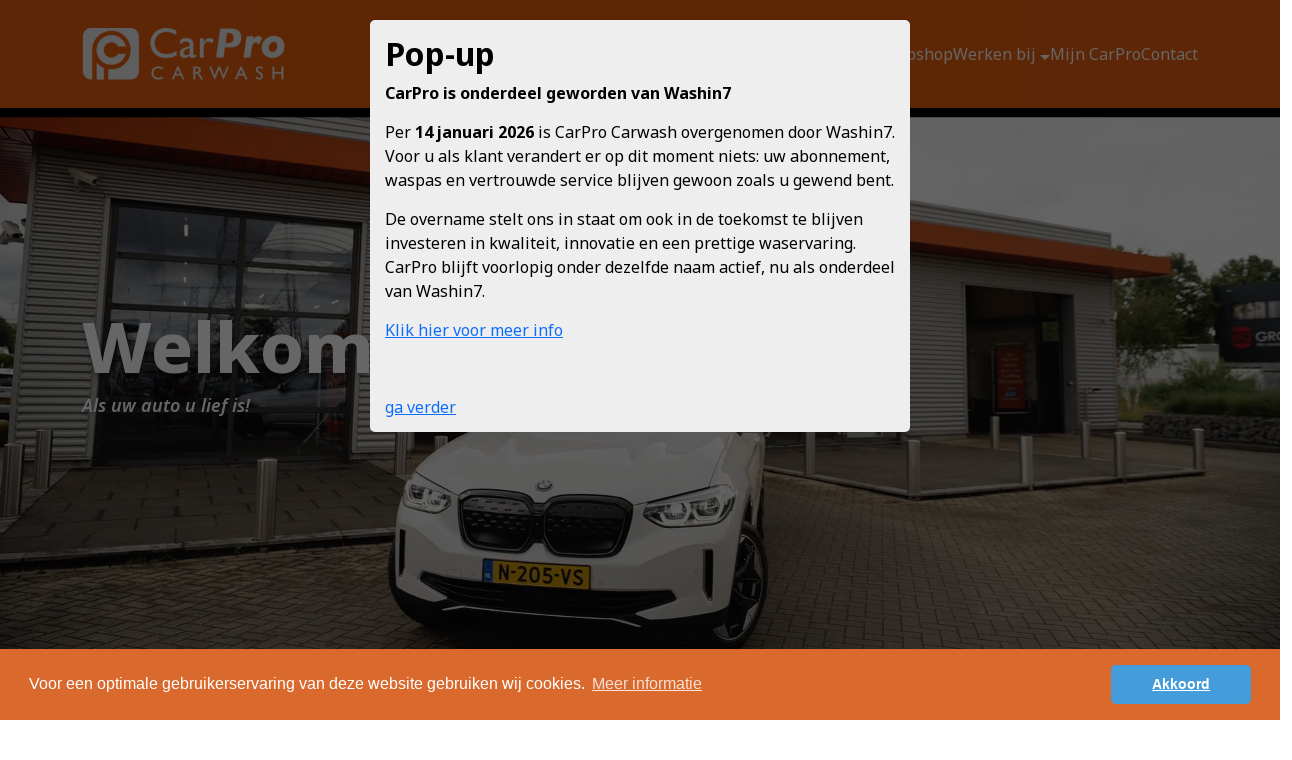

--- FILE ---
content_type: text/html
request_url: https://www.carpro.nl/home
body_size: 8041
content:

<!DOCTYPE html PUBLIC "-//W3C//DTD XHTML 1.0 Transitional//EN" "http://www.w3.org/TR/xhtml1/DTD/xhtml1-transitional.dtd">
<html xmlns="http://www.w3.org/1999/xhtml" xml:lang="nl" lang="nl">
    <head>
        <base href="https://www.carpro.nl/" />
        <title>Welkom bij CarPro Carwash | CarPro Carwash</title>
        <meta name="description" content="" />
        <meta name="keywords" content="" />
        <meta name="viewport" content="width=device-width, initial-scale=1.0" />
        <meta http-equiv="Content-Type" content="application/xhtml+xml; charset=iso-8859-1" />
        
        <link rel="apple-touch-icon" sizes="180x180" href="assets/imgs/fav/apple-touch-icon.png">
        <link rel="icon" type="image/png" sizes="32x32" href="assets/imgs/fav/favicon-32x32.png">
        <link rel="icon" type="image/png" sizes="16x16" href="assets/imgs/fav/favicon-16x16.png">
        <link rel="manifest" href="assets/imgs/fav/site.webmanifest">
        
        <!-- css-start -->
        <link rel="stylesheet" href="assets/css/bootstrap.min.css" />
        <link rel="stylesheet" href="assets/css/swiper-bundle.min.css" />
        <link rel="stylesheet" href="assets/css/all.min.css" />
        <link rel="stylesheet" href="assets/css/style.css" />
        <link rel="stylesheet" href="assets/css/responsive.css" />
        
        <link rel="stylesheet" href="vendor/owlcarousel/owl.carousel.min.css">
        <link rel="stylesheet" href="vendor/owlcarousel/owl.theme.default.min.css">
          
        <link href="https://unpkg.com/aos@2.3.1/dist/aos.css" rel="stylesheet">
        <!-- css-start-end -->
          
        <script src="https://unpkg.com/aos@2.3.1/dist/aos.js"></script>
          
        <script src="https://ajax.googleapis.com/ajax/libs/jquery/3.3.1/jquery.min.js" type="text/javascript"></script>

    <link rel="stylesheet" type="text/css" href="//cdnjs.cloudflare.com/ajax/libs/cookieconsent2/3.0.3/cookieconsent.min.css" />
    <script src="//cdnjs.cloudflare.com/ajax/libs/cookieconsent2/3.0.3/cookieconsent.min.js" type="text/javascript"></script>
    <script>
    window.addEventListener("load", function(){
    window.cookieconsent.initialise({
      "palette": {
        "popup": {
          "background": "#d9692d",
          "text": "#ffffff"
        },
        "button": {
          "background": "#459cda",
          "text": "#ffffff"
        }
      },
      "theme": "classic",
      "content": {
        "message": "Voor een optimale gebruikerservaring van deze website gebruiken wij cookies.",
        "dismiss": "Akkoord",
        "link": "Meer informatie",
        "href": ""
      }
    })});
    </script>
    
        
        <!-- Google tag (gtag.js) -->
        <script async src="https://www.googletagmanager.com/gtag/js?id=G-17R5PDNPWR"></script>
        <script>
          window.dataLayer = window.dataLayer || [];
          function gtag(){dataLayer.push(arguments);}
          gtag('js', new Date());
        
          gtag('config', 'G-17R5PDNPWR');
        </script>
        <script src="https://www.google.com/recaptcha/api.js?render=6LeCYiArAAAAAFkCPfVb0-y85Qhua02tATeu8x8S"></script>
        <script>
            grecaptcha.ready(function () {
                grecaptcha.execute('6LeCYiArAAAAAFkCPfVb0-y85Qhua02tATeu8x8S', { action: 'contact' }).then(function (token) {
                    var recaptchaResponse = document.getElementById('recaptchaResponse');
                    recaptchaResponse.value = token;
                });
            });
        </script>
    </head>
    <body>
        <!-- offanvas-menu -->
          <div class="offcanvas offcanvas-start" tabindex="-1" id="offcanvasExample" aria-labelledby="offcanvasExampleLabel">
            <div class="offcanvas-header justify-content-end">
              <button type="button" class="btn-close" data-bs-dismiss="offcanvas" aria-label="Close"></button>
            </div>
            <div class="offcanvas-body">
              <div class="offcanvas-menu">
                
    <ul class="">
    
                <li><a href=""  title="Home">Home</a></li>
                
                <li>
                    <a data-bs-toggle="collapse" href="#collapseExample_2" role="button" aria-expanded="false"
                    aria-controls="collapseExample_2">
                    Vestigingen
                    <span>
                        <i class="fa-solid fa-angle-down"></i>
                    </span>
                    </a>
                    <ul class="collapse" id="collapseExample_2">            
                
                    <li><a href="helmond"  title="Helmond">Helmond</a></li>
                    
                    <li><a href="nuenen"  title="Nuenen">Nuenen</a></li>
                    
                    <li><a href="best"  title="Best">Best</a></li>
                    
                    <li><a href="weert"  title="Weert">Weert</a></li>
                    
                    <li><a href="someren"  title="Someren">Someren</a></li>
                    
                    </ul>
                </li>
                
                <li><a href="waspas"  title="Waspas">Waspas</a></li>
                
                <li><a href="onbeperkt"  title="Onbeperkt">Onbeperkt</a></li>
                
                <li>
                    <a data-bs-toggle="collapse" href="#collapseExample_10" role="button" aria-expanded="false"
                    aria-controls="collapseExample_10">
                    Wassen
                    <span>
                        <i class="fa-solid fa-angle-down"></i>
                    </span>
                    </a>
                    <ul class="collapse" id="collapseExample_10">            
                
                    <li><a href="wasboxen"  title="Wasboxen">Wasboxen</a></li>
                    
                    <li><a href="interieur"  title="Interieur">Interieur</a></li>
                    
                    <li><a href="car-cleaning"  title="Car Cleaning">Car Cleaning</a></li>
                    
                    <li><a href="faciliteiten"  title="Faciliteiten">Faciliteiten</a></li>
                    
                    <li><a href="high-end-machines"  title="High end machines">High end machines</a></li>
                    
                    <li><a href="duurzaamheid"  title="Duurzaamheid">Duurzaamheid</a></li>
                    
                    </ul>
                </li>
                
                <li><a href="webshop"  title="Webshop">Webshop</a></li>
                
                <li>
                    <a data-bs-toggle="collapse" href="#collapseExample_6" role="button" aria-expanded="false"
                    aria-controls="collapseExample_6">
                    Werken bij
                    <span>
                        <i class="fa-solid fa-angle-down"></i>
                    </span>
                    </a>
                    <ul class="collapse" id="collapseExample_6">            
                
                    <li><a href="wasstraat-medewerker-carpro-best-"  title="wasstraat medewerker CarPro Best ">wasstraat medewerker CarPro Best </a></li>
                    
                    <li><a href="assistent-vestiginsmanager---best"  title="Assistent vestiginsmanager - Best">Assistent vestiginsmanager - Best</a></li>
                    
                    </ul>
                </li>
                
                <li><a href="https://carpro.mycarwash.eu/customerportal/subscription" target="_blank" title="Mijn CarPro">Mijn CarPro</a></li>
                
                <li><a href="contact"  title="Contact">Contact</a></li>
                
    </ul>
    
              </div>
        
            </div>
          </div>
        
          <!-- offanvas-menu--end -->
        
          <!-- header-start -->
          <header class="header">
            <div class="container">
              <div class="row">
                <div class="col-12">
        
                  <div class="header-wrapper d-flex align-items-center justify-content-between">
        
                    <!-- header-logo -->
                    <div class="header-logo">
                      <a href="" title="CarPro Carwash">
                        <img src="assets/imgs/logo.png" alt="CarPro Carwash" title="CarPro Carwash" data-aos="zoom-in">
                      </a>
                    </div>
                    <!-- header-logo--end -->
        
        
                    <!-- header-nav -->
                    <div class="header-nav d-none d-lg-block">
                      <nav>
                        
    <ul class="d-flex align-items-center">
    
                <li><a href=""  title="Home">Home</a></li>
                
                <li class="dropdown">
                    
                        <a href="vestigingen"  class="dropdown-toggle" role="button" data-bs-toggle="dropdown" aria-expanded="false" title="Vestigingen">Vestigingen</a>
                        
                    <ul class="dropdown-menu">
                
                    <li><a class="dropdown-item" href="helmond" title="Helmond">Helmond</a></li>
                    
                    <li><a class="dropdown-item" href="nuenen" title="Nuenen">Nuenen</a></li>
                    
                    <li><a class="dropdown-item" href="best" title="Best">Best</a></li>
                    
                    <li><a class="dropdown-item" href="weert" title="Weert">Weert</a></li>
                    
                    <li><a class="dropdown-item" href="someren" title="Someren">Someren</a></li>
                    
                    </ul>
                </li>
                
                <li><a href="waspas"  title="Waspas">Waspas</a></li>
                
                <li><a href="onbeperkt"  title="Onbeperkt">Onbeperkt</a></li>
                
                <li class="dropdown">
                    
                        <a href="wassen"  class="dropdown-toggle" role="button" data-bs-toggle="dropdown" aria-expanded="false" title="Wassen">Wassen</a>
                        
                    <ul class="dropdown-menu">
                
                    <li><a class="dropdown-item" href="wasboxen" title="Wasboxen">Wasboxen</a></li>
                    
                    <li><a class="dropdown-item" href="interieur" title="Interieur">Interieur</a></li>
                    
                    <li><a class="dropdown-item" href="car-cleaning" title="Car Cleaning">Car Cleaning</a></li>
                    
                    <li><a class="dropdown-item" href="faciliteiten" title="Faciliteiten">Faciliteiten</a></li>
                    
                    <li><a class="dropdown-item" href="high-end-machines" title="High end machines">High end machines</a></li>
                    
                    <li><a class="dropdown-item" href="duurzaamheid" title="Duurzaamheid">Duurzaamheid</a></li>
                    
                    </ul>
                </li>
                
                <li><a href="webshop"  title="Webshop">Webshop</a></li>
                
                <li class="dropdown">
                    
                        <a href="werken-bij"  title="Werken bij">Werken bij</a> <a href="werken-bij"  class="dropdown-toggle" role="button" data-bs-toggle="dropdown" aria-expanded="false" title="Werken bij"></a>
                        
                    <ul class="dropdown-menu">
                
                    <li><a class="dropdown-item" href="wasstraat-medewerker-carpro-best-" title="wasstraat medewerker CarPro Best ">wasstraat medewerker CarPro Best </a></li>
                    
                    <li><a class="dropdown-item" href="assistent-vestiginsmanager---best" title="Assistent vestiginsmanager - Best">Assistent vestiginsmanager - Best</a></li>
                    
                    </ul>
                </li>
                
                <li><a href="https://carpro.mycarwash.eu/customerportal/subscription" target="_blank" title="Mijn CarPro">Mijn CarPro</a></li>
                
                <li><a href="contact"  title="Contact">Contact</a></li>
                
    </ul>
    
                      </nav>
                    </div>
                    <!-- header-nav--ned -->
        
                    <!-- header-mob -->
                    <div class="header-mobile d-lg-none">
                      <a href="https://www.carpro.nl/webshop"><button type="button"><i class="fa-regular fa-cart-shopping"></i></button></a>
                      <button type="button" class="bar" type="button" data-bs-toggle="offcanvas"
                        data-bs-target="#offcanvasExample" aria-controls="offcanvasExample"><i
                          class="fa-regular fa-bars"></i></button>
                    </div>
                    <!-- header-mob--end -->
        
                  </div>
        
                </div>
              </div>
            </div>
          </header>
          <!-- header-start-end -->
        
          <!-- main -->
          <main>

<!-- hero-area-start -->
<section class="hero-area">
  <div class="hero-slider swiper">
	<div class="swiper-wrapper">

	<div class="hero-slide swiper-slide">
	  <video autoplay muted loop class="video-slide">
		<source src="video/home.mp4" type="video/mp4">
		Je browser ondersteunt geen video.
	  </video>
	  <div class="container">
		<div class="row">
		  <div class="col-md-10">
			<div class="hero-content" data-aos="fade-right">
			  <h1>Welkom bij CarPro!</h1>

<p><em>Als uw auto u lief is!</em></p>

			  
			</div>
		  </div>
		</div>
	  </div>
	</div>
	
	</div>
	<div class="swiper-pagination"></div>
  </div>
</section>
<!-- hero-area-start-end -->

	<!-- branch-area-start -->
	<section class="branch-area">
  	<div class="container">
		<div class="row">
	  	<div class="col-12">
			<div class="section-title ">
		  	<h2 class="text-white">CarPro vestigingen</h2>
			</div>
	  	</div>
		</div>
		<div class="row branch-row gy-4" data-aos="fade-up">
	  	<div class="col-lg-6 col-md-6 col-sm-6 col-xl-3">
		  	<a href="best">
				<div class="branch-item">
				<div class="branch-item-header">
					<h3>Best</h3>
					<p>Vandaag geopend <img src="assets/imgs/open.gif" alt="Vandaag geopend" title="Vandaag geopend" class="open" /></p>
				</div>
				<div class="branch-item-body">
					<h4>08:00 - 18:00 uur</h4>
					<p>Wasboxen sluiten een half uur voor sluitingstijd</p>
					<ul>
					<li>
						<span class="icon">
						<img src="assets/imgs/time.png" alt="">
						</span>
						Openingstijden
					</li>
					<li>
						<span class="icon">
						<img src="assets/imgs/map-marker.png" alt="">
						</span>
						Routebeschrijving
					</li>
					<li>
						<span class="icon">
						<img src="assets/imgs/call.png" alt="">
						</span>
						0499 - 203 012
					</li>
					</ul>
				</div>
				</div>
			</a>
	  	</div>
		<div class="col-lg-6 col-md-6 col-sm-6 col-xl-3">
			<a href="helmond">
				<div class="branch-item">
					<div class="branch-item-header">
					<h3>Helmond</h3>
					<p>Vandaag geopend <img src="assets/imgs/open.gif" alt="Vandaag geopend" title="Vandaag geopend" class="open" /></p>
					</div>
					<div class="branch-item-body">
					<h4>08:00 - 18:00 uur</h4>
					<p>Wasboxen zijn 24/7 geopend</p>
					<ul>
						<li>
						<span class="icon">
							<img src="assets/imgs/time.png" alt="">
						</span>
						Openingstijden
						</li>
						<li>
						<span class="icon">
							<img src="assets/imgs/map-marker.png" alt="">
						</span>
						Routebeschrijving
						</li>
						<li>
						<span class="icon">
							<img src="assets/imgs/call.png" alt="">
						</span>
						0492 - 525 040
						</li>
					</ul>
					</div>
				</div>
			</a>
		</div>
	  	<div class="col-lg-6 col-md-6 col-sm-6 col-xl-3">
		  	<a href="nuenen">
				<div class="branch-item">
				<div class="branch-item-header">
					<h3>Nuenen</h3>
					<p>Vandaag geopend <img src="assets/imgs/open.gif" alt="Vandaag geopend" title="Vandaag geopend" class="open" /></p>
				</div>
				<div class="branch-item-body">
					<h4>08:00 - 18:00 uur</h4>
					<p>Wasboxen zijn 24/7 geopend</p>
					<ul>
					<li>
						<span class="icon">
						<img src="assets/imgs/time.png" alt="">
						</span>
						Openingstijden
					</li>
					<li>
						<span class="icon">
						<img src="assets/imgs/map-marker.png" alt="">
						</span>
						Routebeschrijving
					</li>
					<li>
						<span class="icon">
						<img src="assets/imgs/call.png" alt="">
						</span>
						040 - 283 22 45
					</li>
					</ul>
				</div>
			</a>
		</div>
	  	</div>
	  	<div class="col-lg-6 col-md-6 col-sm-6 col-xl-3">
		  	<a href="weert">
			  <div class="branch-item">
				<div class="branch-item-header">
				  <h3>Weert</h3>
				  <p>Vandaag geopend <img src="assets/imgs/open.gif" alt="Vandaag geopend" title="Vandaag geopend" class="open" /></p>
				</div>
				<div class="branch-item-body">
				  <h4>08:30 - 18:00 uur</h4>
				  <p>Wasboxen zijn 24/7 geopend</p>
				  <ul>
					<li>
					  <span class="icon">
						<img src="assets/imgs/time.png" alt="">
					  </span>
					  Openingstijden
					</li>
					<li>
					  <span class="icon">
						<img src="assets/imgs/map-marker.png" alt="">
					  </span>
					  Routebeschrijving
					</li>
					<li>
					  <span class="icon">
						<img src="assets/imgs/call.png" alt="">
					  </span>
					  0495 - 547 978
					</li>
				  </ul>
				</div>
			  </div>
			</div>
		  </a>
		</div>
  	</div>
	</section>
	<!-- branch-area-start-end -->
	
	<!-- gallery3-area-start -->
	 <section class="gallery4-area">
		<div class="row">
			<div id="carousel-2" class="owl-carousel">
		  
			  <div class="gallery4-item">
			  	<img src="afbeeldingen/galleries/6/6-12.jpg" alt="">
			  </div>
			  
			  <div class="gallery4-item">
			  	<img src="afbeeldingen/galleries/6/6-13.jpg" alt="">
			  </div>
			  
			  <div class="gallery4-item">
			  	<img src="afbeeldingen/galleries/6/6-14.jpg" alt="">
			  </div>
			  
			  <div class="gallery4-item">
			  	<img src="afbeeldingen/galleries/6/6-15.jpg" alt="">
			  </div>
			  
			  <div class="gallery4-item">
			  	<img src="afbeeldingen/galleries/6/6-16.jpg" alt="">
			  </div>
			  
			  <div class="gallery4-item">
			  	<img src="afbeeldingen/galleries/6/6-17.jpg" alt="">
			  </div>
			  
			  <div class="gallery4-item">
			  	<img src="afbeeldingen/galleries/6/6-18.jpg" alt="">
			  </div>
			  
			  <div class="gallery4-item">
			  	<img src="afbeeldingen/galleries/6/6-19.jpg" alt="">
			  </div>
			  
			  <div class="gallery4-item">
			  	<img src="afbeeldingen/galleries/6/6-20.jpg" alt="">
			  </div>
			  
			  <div class="gallery4-item">
			  	<img src="afbeeldingen/galleries/6/6-21.jpg" alt="">
			  </div>
			  
			  <div class="gallery4-item">
			  	<img src="afbeeldingen/galleries/6/6-22.jpg" alt="">
			  </div>
			  
			  <div class="gallery4-item">
			  	<img src="afbeeldingen/galleries/6/6-23.jpg" alt="">
			  </div>
			  
			  <div class="gallery4-item">
			  	<img src="afbeeldingen/galleries/6/6-24.jpg" alt="">
			  </div>
			  
			  <div class="gallery4-item">
			  	<img src="afbeeldingen/galleries/6/6-25.jpg" alt="">
			  </div>
			  
		  	</div>
		</div>
	</section>
	<!-- advantage-area-start-end -->
	
	<!-- invest-start -->
	<section class="invest-area">
	  <div class="container">
	  	<div class="row g-0 keuze-row">
			<div class="col-md-6 keuze keuze1">
			<a href="waspas" title="Waspas"><img src="assets/imgs/keuze1.jpg" alt="Waspas" title="Waspas" /></a>
			</div>
			<div class="col-md-6 keuze keuze2">
			<a href="onbeperkt" title="Onbeperkt"><img src="assets/imgs/keuze2.jpg" alt="Onbeperkt" title="Onbeperkt" /></a>
			</div>
		</div>
	  </div>
	</section>
	<!-- invest-start-end -->
	
		<!-- invest-start -->
		<section class="invest-area">
		<div class="container">
			<div class="row">
			<div class="col-lg-12">
				<div class="section-title text-center">
				<h2>Welkom bij CarPro Carwash</h2>
				</div>
			</div>
			</div>
			<div class="row">
				<div class="col-md-12 col-12">
					<div class="text-content text-center">
					<p><strong>CarPro</strong>&nbsp;heeft vestigingen in&nbsp;<a href="https://www.carpro.nl/weert"><strong>Weert</strong></a>,&nbsp;<a href="https://www.carpro.nl/nuenen"><strong>Nuenen</strong></a>,&nbsp;<a href="https://www.carpro.nl/helmond"><strong>Helmond</strong></a>&nbsp;en&nbsp;<a href="http://www.carpro.nl/best"><strong>Best</strong></a>, die zeven dagen per week geopend zijn. Naast de wasstraat kunt u bij ons ook het interieur van uw auto gratis reinigen bij het stofzuigerplein en gebruikmaken van&nbsp;bandenspanningsapparaten, doekautomaten, mattenwassers&nbsp;en vele andere diensten. In Best, Nuenen en Weert zijn ook wasboxen waar u eenvoudig&nbsp;uw auto kunt schoonmaken. Ervaar zelf het gemak van CarPro: wij ontvangen u graag in &eacute;&eacute;n&nbsp;van onze vestigingen.<br />
<br />
Nu ook in&nbsp;<strong>Best</strong>&nbsp;en binnenkort in&nbsp;<strong>Someren</strong>:&nbsp;<br />
<a href="https://www.carpro.nl/uitbreiding-bij-carpro"><strong>Uitbreiding bij CarPro! Lees verder...</strong></a></p>

<p>CarPro&#39;s verzorgingsgebied beslaat ook de regio&#39;s&nbsp;<a href="https://www.carpro.nl/autowasstraat-nederweert-budel-stramproy"><strong>Nederweert, Budel en Stramproy</strong></a>&nbsp;,&nbsp;<a href="https://www.carpro.nl/autowasstraat-geldrop-mierlo-tongelre"><strong>Geldrop, Mierlo en Tongelre</strong></a>&nbsp;, Son en Breugel, Oirschot en Boxtel.</p>

					</div>
				</div>
			</div>
		</div>
		</section>
		
	<a id="wasprogrammas"></a>
	<!-- program-area-start -->
	<section class="program-area">
	  <div class="container">
		<div class="row">
		  <div class="col-12">
			<div class="section-title text-center">
			  <h2>Premium wasprogramma's</h2>
			  <div class="btns">
			  	<div id="div1_buttons" style="display:block;">
				  <a href="javascript:changeProgram('div1')" class="btn btn-main">PRIJS PER WASBEURT</a>
				  <a href="javascript:changeProgram('div2')" class="btn btn-light">PRIJS MET ABONNEMENT</a>
				</div>
				<div id="div2_buttons" style="display:none;">
				  <a href="javascript:changeProgram('div1')" class="btn btn-light">PRIJS PER WASBEURT</a>
				  <a href="javascript:changeProgram('div2')" class="btn btn-main">PRIJS MET ABONNEMENT</a>
				</div>
			  </div>
			</div>
		  </div>
		</div>
		<div id="div1" style="display:block;">
			<div class="row program-row gy-4 gy-lg-5 gx-0 ">
		  	<div class="col-lg-3 col-6 col-md-6 text-center">
				<div class="program-item" data-aos="fade-up">
			  	<div class="program-item-img">
					<img src="assets/imgs/18.png" alt="">
			  	</div>
			  	<div class="text-center">
					<a href="https://quickshop.walnutloyalty.com/CarPro#fdaddae7-f72a-46f2-9a41-bf7944be1bd0" target="_blank" class="btn btn-secondary">DEZE WIL IK!</a>
			  	</div>
				</div>
		  	</div>
		  	<div class="col-lg-3 col-6 col-md-6 text-center">
				<div class="program-item" data-aos="fade-up" data-aos-delay="100">
			  	<div class="program-item-img">
					<img src="assets/imgs/16.png" alt="">
			  	</div>
			  	<div class="text-center">
					<a href="https://quickshop.walnutloyalty.com/CarPro#0edde97c-8ab0-4aa8-ab42-ad925438a606" target="_blank" class="btn btn-secondary">DEZE WIL IK!</a>
			  	</div>
				</div>
		  	</div>
		  	<div class="col-lg-3 col-6 col-md-6 text-center">
				<div class="program-item" data-aos="fade-up" data-aos-delay="200">
			  	<div class="program-item-img">
					<img src="assets/imgs/14.png" alt="">
			  	</div>
			  	<div class="text-center">
					<a href="https://quickshop.walnutloyalty.com/CarPro#2b2f8586-746f-4b74-bb7b-2b4ae4a2716a" target="_blank" class="btn btn-secondary">DEZE WIL IK!</a>
			  	</div>
				</div>
		  	</div>
		  	<div class="col-lg-3 col-6 col-md-6 text-center">
				<div class="program-item" data-aos="fade-up" data-aos-delay="300">
			  	<div class="program-item-img">
					<img src="assets/imgs/12.png" alt="">
			  	</div>
			  	<div class="text-center">
					<a href="https://quickshop.walnutloyalty.com/CarPro#a15d9b2e-9fbc-4e1f-9a57-81bdd69d294e" target="_blank" class="btn btn-secondary">DEZE WIL IK!</a>
			  	</div>
				</div>
		  	</div>
		  </div>
		</div>
		
		<div id="div2" style="display:none;">
			<div class="row program-row gy-4 gy-lg-5 gx-0 ">
			  <div class="col-lg-3 col-6 col-md-6 text-center">
				<div class="program-item" data-aos="fade-up">
				  <div class="program-item-img">
					<img src="assets/imgs/abb1.png" alt="">
				  </div>
				  <div class="text-center">
					<a href="https://carpro.mycarwash.eu/customerportal/request/subscription" target="_blank" class="btn btn-secondary">DEZE WIL IK!</a>
				  </div>
				</div>
			  </div>
			  <div class="col-lg-3 col-6 col-md-6 text-center">
				<div class="program-item" data-aos="fade-up" data-aos-delay="200">
				  <div class="program-item-img">
					<img src="assets/imgs/abb2.png" alt="">
				  </div>
				  <div class="text-center">
					<a href="https://carpro.mycarwash.eu/customerportal/request/subscription" target="_blank" class="btn btn-secondary">DEZE WIL IK!</a>
				  </div>
				</div>
			  </div>
			  <div class="col-lg-3 col-6 col-md-6 text-center">
				  <div class="program-item" data-aos="fade-up" data-aos-delay="100">
					<div class="program-item-img">
					  <img src="assets/imgs/abb3.png" alt="">
					</div>
					<div class="text-center">
					  <a href="https://carpro.mycarwash.eu/customerportal/request/subscription" target="_blank" class="btn btn-secondary">DEZE WIL IK!</a>
					</div>
				  </div>
				</div>
			  <div class="col-lg-3 col-6 col-md-6 text-center">
				<div class="program-item" data-aos="fade-up" data-aos-delay="300">
				  <div class="program-item-img">
					<img src="assets/imgs/abb4.png" alt="">
				  </div>
				  <div class="text-center">
					<a href="https://carpro.mycarwash.eu/customerportal/request/subscription" target="_blank" class="btn btn-secondary">DEZE WIL IK!</a>
				  </div>
				</div>
			  </div>
		  </div>
		</div>
		
	  </div>
	</section>
	<!-- program-area-start-end -->
	
	<!-- gallery3-area-start -->
	<section class="gallery3-area">
		<div class="row">
			<div id="carousel-1" class="owl-carousel">
		  
			  <div class="gallery3-item">
			  	<img src="afbeeldingen/galleries/6/6-12.jpg" alt="" data-aos="zoom-in" data-aos-delay="100">
			  </div>
			  
			  <div class="gallery3-item">
			  	<img src="afbeeldingen/galleries/6/6-13.jpg" alt="" data-aos="zoom-in" data-aos-delay="100">
			  </div>
			  
			  <div class="gallery3-item">
			  	<img src="afbeeldingen/galleries/6/6-14.jpg" alt="" data-aos="zoom-in" data-aos-delay="100">
			  </div>
			  
			  <div class="gallery3-item">
			  	<img src="afbeeldingen/galleries/6/6-15.jpg" alt="" data-aos="zoom-in" data-aos-delay="100">
			  </div>
			  
			  <div class="gallery3-item">
			  	<img src="afbeeldingen/galleries/6/6-16.jpg" alt="" data-aos="zoom-in" data-aos-delay="100">
			  </div>
			  
			  <div class="gallery3-item">
			  	<img src="afbeeldingen/galleries/6/6-17.jpg" alt="" data-aos="zoom-in" data-aos-delay="100">
			  </div>
			  
			  <div class="gallery3-item">
			  	<img src="afbeeldingen/galleries/6/6-18.jpg" alt="" data-aos="zoom-in" data-aos-delay="100">
			  </div>
			  
			  <div class="gallery3-item">
			  	<img src="afbeeldingen/galleries/6/6-19.jpg" alt="" data-aos="zoom-in" data-aos-delay="100">
			  </div>
			  
			  <div class="gallery3-item">
			  	<img src="afbeeldingen/galleries/6/6-20.jpg" alt="" data-aos="zoom-in" data-aos-delay="100">
			  </div>
			  
			  <div class="gallery3-item">
			  	<img src="afbeeldingen/galleries/6/6-21.jpg" alt="" data-aos="zoom-in" data-aos-delay="100">
			  </div>
			  
			  <div class="gallery3-item">
			  	<img src="afbeeldingen/galleries/6/6-22.jpg" alt="" data-aos="zoom-in" data-aos-delay="100">
			  </div>
			  
			  <div class="gallery3-item">
			  	<img src="afbeeldingen/galleries/6/6-23.jpg" alt="" data-aos="zoom-in" data-aos-delay="100">
			  </div>
			  
			  <div class="gallery3-item">
			  	<img src="afbeeldingen/galleries/6/6-24.jpg" alt="" data-aos="zoom-in" data-aos-delay="100">
			  </div>
			  
			  <div class="gallery3-item">
			  	<img src="afbeeldingen/galleries/6/6-25.jpg" alt="" data-aos="zoom-in" data-aos-delay="100">
			  </div>
			  
		  	</div>
		</div>
	</section>
	<!-- advantage-area-start-end -->
	
	<!-- news-area-start -->
	<section class="news-area">
	  <div class="container">
		<div class="row">
		  <div class="col-12">
			<div class="section-title text-center">
			  <h2>Nieuws en sociale media</h2>
			</div>
		  </div>
		</div>
		<div class="row position-relative">
			<!-- Elfsight Instagram Feed | CarPro -->
			<script src="https://static.elfsight.com/platform/platform.js" async></script>
			<div class="elfsight-app-b452a011-3255-4cd5-b812-bef217ab9e11" data-elfsight-app-lazy></div>
		</div>
	</section>
	
	<!-- gallery3-area-start -->
	 <section class="gallery4-area">
		<div class="row">
			<div id="carousel-3" class="owl-carousel">
		  
			  <div class="gallery5-item">
			  	<a href="faciliteiten"><img src="afbeeldingen/galleries/11/11-78.jpg" alt=""></a>
			  </div>
			  
			  <div class="gallery5-item">
			  	<a href="wasboxen"><img src="afbeeldingen/galleries/11/11-79.jpg" alt=""></a>
			  </div>
			  
			  <div class="gallery5-item">
			  	<a href="high-end-machines"><img src="afbeeldingen/galleries/11/11-80.jpg" alt=""></a>
			  </div>
			  
			  <div class="gallery5-item">
			  	<a href="duurzaamheid"><img src="afbeeldingen/galleries/11/11-81.jpg" alt=""></a>
			  </div>
			  
		  	</div>
		</div>
	</section>
	<!-- advantage-area-start-end -->
	
<!-- faq-area-start -->
<section class="faq-area" data-aos="fade-up">
	
	  <div class="faq-top">
		<div class="container">
		  <div class="row align-items-center">
			<div class="col-lg-7">
			  <div class="faq-wrapper">
				<h2>Veelgestelde <span class="fw-normal">vragen</span></h2>
				<div class="accordion faq" id="accordionExample">
				
					<div class="accordion-item">
						<h2 class="accordion-header">
						  <button class="accordion-button collapsed" type="button" data-bs-toggle="collapse"
							data-bs-target="#collapse21" aria-expanded="false" aria-controls="collapse21">
							Hebben jullie ook acties?
						  </button>
						</h2>
						<div id="collapse21" class="accordion-collapse collapse" data-bs-parent="#accordionExample">
						  <div class="accordion-body">
							<p><meta charset="UTF-8" />&nbsp;Jazeker, door het jaar heen hebben we leuke seizoensaanbeidingen, wil je hiervan op de hoogte blijven? <a href="waspas">Registreer je waspas</a> of schrijf je in op onze&nbsp;<a href="https://www.carpro.nl/#nieuwsbrief">nieuwsbrief</a>.</p>

						  </div>
						</div>
					  </div>
					
					<div class="accordion-item">
						<h2 class="accordion-header">
						  <button class="accordion-button collapsed" type="button" data-bs-toggle="collapse"
							data-bs-target="#collapse20" aria-expanded="false" aria-controls="collapse20">
							Hoe wordt mijn auto gewassen?
						  </button>
						</h2>
						<div id="collapse20" class="accordion-collapse collapse" data-bs-parent="#accordionExample">
						  <div class="accordion-body">
							<p>Wij maken gebruik van hoogstaande shampoos, <a href="https://www.carpro.nl/high-end-machines">state-of-the-art wastechniek</a> met zacht textiel en osmosewater voor een vlekvrij resultaat.</p>

						  </div>
						</div>
					  </div>
					
					<div class="accordion-item">
						<h2 class="accordion-header">
						  <button class="accordion-button collapsed" type="button" data-bs-toggle="collapse"
							data-bs-target="#collapse19" aria-expanded="false" aria-controls="collapse19">
							Kan ik bij jullie ook stofzuigen?
						  </button>
						</h2>
						<div id="collapse19" class="accordion-collapse collapse" data-bs-parent="#accordionExample">
						  <div class="accordion-body">
							<p><meta charset="UTF-8" />&nbsp;&nbsp;Jazeker, dat kan! Dit is gratis na het gebruik van de wasstraat bij iedere vestiging van CarPro. <a href="https://www.carpro.nl/interieur">Klik hier</a> voor meer informatie!</p>

						  </div>
						</div>
					  </div>
					
					<div class="accordion-item">
						<h2 class="accordion-header">
						  <button class="accordion-button collapsed" type="button" data-bs-toggle="collapse"
							data-bs-target="#collapse18" aria-expanded="false" aria-controls="collapse18">
							Hebben jullie ook wasboxen?
						  </button>
						</h2>
						<div id="collapse18" class="accordion-collapse collapse" data-bs-parent="#accordionExample">
						  <div class="accordion-body">
							<p><meta charset="UTF-8" />Jazeker, elke vestiging is voorzien van wasboxen met interieurfaciliteiten. De openingstijden vind je op de pagina&#39;s van de vestigingen: <a href="best">Best</a>, <a href="helmond">Helmond</a>, <a href="nuenen">Nuenen</a> en <a href="weert">Weert</a>.</p>

						  </div>
						</div>
					  </div>
					
					<div class="accordion-item">
						<h2 class="accordion-header">
						  <button class="accordion-button collapsed" type="button" data-bs-toggle="collapse"
							data-bs-target="#collapse17" aria-expanded="false" aria-controls="collapse17">
							Ik ben iets verloren of vergeten, wat moet ik doen?
						  </button>
						</h2>
						<div id="collapse17" class="accordion-collapse collapse" data-bs-parent="#accordionExample">
						  <div class="accordion-body">
							<p><meta charset="UTF-8" />Vervelend dat u iets verloren bent, u kunt het beste&nbsp;<a href="contact">contact op nemen</a>&nbsp;met de betreffende vestiging. Omschrijf hierbij zo goed mogelijk waar u geparkeerd stond, zodoende kunnen we u optimaal van dienst zijn.</p>

						  </div>
						</div>
					  </div>
					
					<div class="accordion-item">
						<h2 class="accordion-header">
						  <button class="accordion-button collapsed" type="button" data-bs-toggle="collapse"
							data-bs-target="#collapse16" aria-expanded="false" aria-controls="collapse16">
							 Hoe milieuvriendelijk is de wasstraat?
						  </button>
						</h2>
						<div id="collapse16" class="accordion-collapse collapse" data-bs-parent="#accordionExample">
						  <div class="accordion-body">
							<p><meta charset="UTF-8" />CarPro recyclet tot 85% van het water in een gesloten systeem zodat alle afvalstoffen op een veilige en milieurvriendelijke manier wordt gefilterd. Tevens maken alle vestigingen gebruik van groene (grotendeels zelf opgewekte)&nbsp;energie!</p>

						  </div>
						</div>
					  </div>
					
					<div class="accordion-item">
						<h2 class="accordion-header">
						  <button class="accordion-button collapsed" type="button" data-bs-toggle="collapse"
							data-bs-target="#collapse15" aria-expanded="false" aria-controls="collapse15">
							Wat voor shampoo gebruikt CarPro?
						  </button>
						</h2>
						<div id="collapse15" class="accordion-collapse collapse" data-bs-parent="#accordionExample">
						  <div class="accordion-body">
							<p>Wij maken gebruiken van biologisch afbreekbare wasmiddelen welke veilig zijn voor het milieu en uw auto.</p>

						  </div>
						</div>
					  </div>
					
					<div class="accordion-item">
						<h2 class="accordion-header">
						  <button class="accordion-button collapsed" type="button" data-bs-toggle="collapse"
							data-bs-target="#collapse14" aria-expanded="false" aria-controls="collapse14">
							Kan ik met een bus door de wasstraat?
						  </button>
						</h2>
						<div id="collapse14" class="accordion-collapse collapse" data-bs-parent="#accordionExample">
						  <div class="accordion-body">
							<p><meta charset="UTF-8" />&nbsp;Ja dit kan, mits het voertuig geen imperiaal heeft en niet hoger is dan 2,08 en 2 meter breed (check), bandenmaat maximaal 32cm breed. Twijfelt u? Neem contact op met een van onze <a href="contact">vestigingen</a>.</p>

						  </div>
						</div>
					  </div>
					
					<div class="accordion-item">
						<h2 class="accordion-header">
						  <button class="accordion-button collapsed" type="button" data-bs-toggle="collapse"
							data-bs-target="#collapse13" aria-expanded="false" aria-controls="collapse13">
							Kan ik met een cabrio door de wasstraat?
						  </button>
						</h2>
						<div id="collapse13" class="accordion-collapse collapse" data-bs-parent="#accordionExample">
						  <div class="accordion-body">
							<p>Ja dat kan! Wij passen hierbij een speciaal programma toe wat rekening houdt met de zachte cabriokap.</p>

						  </div>
						</div>
					  </div>
					
					<div class="accordion-item">
						<h2 class="accordion-header">
						  <button class="accordion-button collapsed" type="button" data-bs-toggle="collapse"
							data-bs-target="#collapse12" aria-expanded="false" aria-controls="collapse12">
							Hoe kan ik bij CarPro betalen?
						  </button>
						</h2>
						<div id="collapse12" class="accordion-collapse collapse" data-bs-parent="#accordionExample">
						  <div class="accordion-body">
							<p><meta charset="UTF-8" />&nbsp;Dit kan met de waspas, contant, met PIN, Creditcard, DKV kaart, Travelcard, Multitankkaart, MKB brandstofpas, Shell kaart.</p>

						  </div>
						</div>
					  </div>
					
				</div>
				<div class="">
				  <a href="contact" class="btn btn-main w-100" title="contact">
					STAAT UW VRAAG ER NIET TUSSEN? NEEM CONTACT MET ONS OP.
				  </a>
				</div>
			  </div>
			</div>
			<div class="col-lg-5">
			  <a id="nieuwsbrief"></a>
			  <div class="faq-form">
				<div class="faq-form-header">
				  <h3>Krijg <span>6 euro korting</span> op je eerste wasbeurt</h3>
				  <p>Schrijf je in voor onze nieuwsbrief en ontvang een kortingscode van 6 euro voor je eerste wasbeurt
					bij CarPro.</p>
				</div>
				<!--
				<form action="">
				  <div class="input-box">
					<label for="">E-mailadres*</label>
					<input type="text" required>
				  </div>
				  <div class="input-box">
					<label for="">Voornaam*</label>
					<input type="text" required>
				  </div>
				  <div class="input-box">
					<label for="">Kenteken*</label>
					<input type="text" required>
				  </div>
				  <input type="button" class="btn btn-main" value="INSCHRIJVEN">
				</form>
				-->
				<p><iframe height="100%" src=" https://profile.walnutloyalty.com/CarPro/voordeel25" style="border:0;height:100%;margin:0;min-height:700px;padding:0;width:100%" width="100%"></iframe></p>
			  </div>
			</div>
		  </div>
		</div>
	  </div>
	
	  <div class="faq-bottom">
	  	<div class="container">
			<div class="row">
		  	<div class="faq-bottom-wrapper d-flex align-items-center justify-content-between">
  	
				<!-- faq-logo -->
				<div class="faq-logo">
			  	<a href="" title="CarPro Carwash"><img src="assets/imgs/footer-logo.png" alt="CarPro Carwash" title="CarPro Carwash" data-aos="zoom-in"></a>
				</div>
				<!-- faq-logo--end -->
  	
				<!-- faq-bottom-menu -->
				<div class="faq-bottom--menu">
			  	<nav>
					
    <ul>
    
                <li><a href=""  title="Home">Home</a></li>
                
                <li><a href="vestigingen"  title="Vestigingen">Vestigingen</a></li>
                
                <li><a href="waspas"  title="Waspas">Waspas</a></li>
                
                <li><a href="onbeperkt"  title="Onbeperkt">Onbeperkt</a></li>
                
                <li><a href="wassen"  title="Wassen">Wassen</a></li>
                
                <li><a href="webshop"  title="Webshop">Webshop</a></li>
                
                <li><a href="werken-bij"  title="Werken bij">Werken bij</a></li>
                
                <li><a href="https://carpro.mycarwash.eu/customerportal/subscription" target="_blank" title="Mijn CarPro">Mijn CarPro</a></li>
                
                <li><a href="contact"  title="Contact">Contact</a></li>
                
    </ul>
    
			  	</nav>
				</div>
				<!-- faq-bottom-menu--end -->
  	
				<!-- faq-social -->
				<div class="faq-social">
			  	<a href="https://www.facebook.com/CarproCarwash/?locale=nl_NL" title="Facebook"><img src="assets/imgs/fb.png" alt="Facebook" title="Facebook" /></a>
			  	<a href="https://www.linkedin.com/company/carpro-carwash/posts/?feedView=all" title="LinkedIn"><img src="assets/imgs/in.png" alt="LinkedIn" title="LinkedIn" /></a>
			  	<a href="https://www.instagram.com/carprocarwash/" title="Instagram"><img src="assets/imgs/instagram.png" alt="Instagram" title="Instagram" /></a>
				</div>
				<!-- faq-social--end -->
  	
		  	</div>
			</div>
	  	</div>
		</div>
</section>
<!-- faq-area-start-end -->

          </main>
          <!-- main-end -->
        
          <!-- footer-start -->
          <footer class="footer">
            <div class="container">
              <div class="row">
                <div class="col-12">
                  <div class="footer-wrapper">
                    <div class="footer-menu">
                      <nav>
                        <ul>
                          <li><a href="algemene-voorwaarden" target="_blank" title="Algemene voorwaarden"><img src="assets/imgs/bovag.png" alt="BOVAG" title="BOVAG" class="bovag" /></a></li>
                          <li><a href="algemene-voorwaarden" title="Algemene voorwaarden">Algemene voorwaarden</a></li>
                          <li><a href="disclaimer" title="Disclaimer">Disclaimer</a></li>
                          <li><a href="privacyverklaring" title="Privacyverklaring">Privacy</a></li>
                          <li><a href="sitemap" title="Sitemap">Sitemap</a></li>
                          <li><a href="contact" title="Contact">Contact</a></li>                          
                        </ul>
                      </nav>
                    </div>
                    <div class="footer-copy">
                      <p>&copy; 2026 CarPro Carwash</p>
                    </div>
                  </div>
                </div>
              </div>
            </div>
          </footer>
          <!-- footer-start-end -->
        
          <!-- scripts -->
          <script src="assets/js/bootstrap.bundle.min.js"></script>
          <script src="assets/js/swiper-bundle.min.js"></script>
          <script src="vendor/owlcarousel/owl.carousel.min.js"></script>
          <script src="assets/js/scripts.js"></script>
          
              <div id="popup-container">
                  <section class="container">
                      <div class="row">
                          <div class="col">
                              <div class="popup">
                                  <h2>Pop-up</h2>
                                  <p data-end="330" data-start="284"><strong data-end="328" data-start="284">CarPro is onderdeel geworden van Washin7</strong></p>

<p data-end="532" data-start="332">Per&nbsp;<strong data-end="355" data-start="336">14 januari 2026</strong>&nbsp;is CarPro Carwash overgenomen door Washin7. Voor u als klant verandert er op dit moment niets: uw abonnement, waspas en vertrouwde service blijven gewoon zoals u gewend bent.</p>

<p data-end="745" data-start="534">De overname stelt ons in staat om ook in de toekomst te blijven investeren in kwaliteit, innovatie en een prettige waservaring. CarPro blijft voorlopig onder dezelfde naam actief, nu als onderdeel van Washin7.</p>

<p data-end="745" data-start="534"><a href="https://www.carpro.nl/washin7-neemt-carpro-vestigingen-over">Klik hier voor meer info</a></p>

                                  <br /><br />
                                  <a class="gaVerder">ga verder</a>                        
                              </div>
                          </div>
                      </div>
                  </section>
              </div>
              <script type="text/javascript">
              $(document).ready(function(){
          
                  function popop(){
          
                      $("#popup-container").fadeIn();
                      $("#popup-container").css("display", "flex");
                  }
                  
                  $("#popup-container").click(function(){
                      if ( $(event.target).attr("id") == "popup-container" ){
                          $("#popup-container").fadeOut();
                      }
                  });
                  
                  $(".gaVerder").click(function(){
                          $("#popup-container").fadeOut();
                  });
                  
                  setTimeout(popop, 800);
                  
                  
              });
              </script>
              
    </body>
</html>


--- FILE ---
content_type: text/html; charset=UTF-8
request_url: https://profile.walnutloyalty.com/CarPro/voordeel25
body_size: 121178
content:
<!DOCTYPE html>
<html lang="nl">
<head>
    <meta charset="utf-8">
    <meta name="viewport" content="width=device-width, initial-scale=1">

    <!-- CSRF Token -->
    <meta name="csrf-token" content="Pj7OPyEaAJ8AcUGzSht1hVFq9My54YTNyL2l5qGR">

    <title>Profile</title>

    <script async src="https://www.googletagmanager.com/gtag/js?id=UA-39812494-4"></script>
    <script>
        window.dataLayer = window.dataLayer || [];

        function gtag() {
            dataLayer.push(arguments);
        }

        gtag('js', new Date());

        gtag('config', 'UA-39812494-4');
    </script>
    
    <!-- Scripts -->
    <script src="https://code.jquery.com/jquery-3.5.1.min.js"></script>
    <script src="https://cdnjs.cloudflare.com/ajax/libs/modernizr/2.8.3/modernizr.min.js"
            integrity="sha512-3n19xznO0ubPpSwYCRRBgHh63DrV+bdZfHK52b1esvId4GsfwStQNPJFjeQos2h3JwCmZl0/LgLxSKMAI55hgw=="
            crossorigin="anonymous">
    </script>
        <script src="https://profile.walnutloyalty.com/js/app.js"></script>

    <script src="https://unpkg.com/html5-qrcode" type="text/javascript">

    <script src="https://cdnjs.cloudflare.com/ajax/libs/popper.js/2.4.4/umd/popper.min.js"
            integrity="sha512-eUQ9hGdLjBjY3F41CScH3UX+4JDSI9zXeroz7hJ+RteoCaY+GP/LDoM8AO+Pt+DRFw3nXqsjh9Zsts8hnYv8/A=="
            crossorigin="anonymous">
    </script>
    <script src="https://cdnjs.cloudflare.com/ajax/libs/moment.js/2.27.0/moment.min.js"
            integrity="sha512-rmZcZsyhe0/MAjquhTgiUcb4d9knaFc7b5xAfju483gbEXTkeJRUMIPk6s3ySZMYUHEcjKbjLjyddGWMrNEvZg=="
            crossorigin="anonymous">
    </script>
    <script src="https://profile.walnutloyalty.com/js/popup.js"></script>
    <script src="https://cdn.jsdelivr.net/npm/spectrum-colorpicker2@2.0.0/dist/spectrum.min.js" defer></script>
    <link rel="stylesheet" type="text/css"
          href="https://cdn.jsdelivr.net/npm/spectrum-colorpicker2@2.0.0/dist/spectrum.min.css">
    <link rel="stylesheet" type="text/css" href="https://profile.walnutloyalty.com/css/app.css">
    <link rel="shortcut icon" href="https://profile.walnutloyalty.com/img/favicon.ico">
    <style>
        /*! tailwindcss v2.2.4 | MIT License | https://tailwindcss.com *//*! modern-normalize v1.1.0 | MIT License | https://github.com/sindresorhus/modern-normalize */
        *, ::after, ::before {
            box-sizing: border-box
        }

        html {
            -moz-tab-size: 4;
            -o-tab-size: 4;
            tab-size: 4
        }

        html {
            line-height: 1.15;
            -webkit-text-size-adjust: 100%
        }

        body {
            margin: 0
        }

        body {
            font-family: system-ui, -apple-system, 'Segoe UI', Roboto, Helvetica, Arial, sans-serif, 'Apple Color Emoji', 'Segoe UI Emoji'
        }

        hr {
            height: 0;
            color: inherit
        }

        abbr[title] {
            -webkit-text-decoration: underline dotted;
            text-decoration: underline dotted
        }

        b, strong {
            font-weight: bolder
        }

        code, kbd, pre, samp {
            font-family: ui-monospace, SFMono-Regular, Consolas, 'Liberation Mono', Menlo, monospace;
            font-size: 1em
        }

        small {
            font-size: 80%
        }

        sub, sup {
            font-size: 75%;
            line-height: 0;
            position: relative;
            vertical-align: baseline
        }

        sub {
            bottom: -.25em
        }

        sup {
            top: -.5em
        }

        table {
            text-indent: 0;
            border-color: inherit
        }

        button, input, optgroup, select, textarea {
            font-family: inherit;
            font-size: 100%;
            line-height: 1.15;
            margin: 0
        }

        button, select {
            text-transform: none
        }

        [type=button], [type=reset], [type=submit], button {
            -webkit-appearance: button
        }

        ::-moz-focus-inner {
            border-style: none;
            padding: 0
        }

        :-moz-focusring {
            outline: 1px dotted ButtonText
        }

        :-moz-ui-invalid {
            box-shadow: none
        }

        legend {
            padding: 0
        }

        progress {
            vertical-align: baseline
        }

        ::-webkit-inner-spin-button, ::-webkit-outer-spin-button {
            height: auto
        }

        [type=search] {
            -webkit-appearance: textfield;
            outline-offset: -2px
        }

        ::-webkit-search-decoration {
            -webkit-appearance: none
        }

        ::-webkit-file-upload-button {
            -webkit-appearance: button;
            font: inherit
        }

        summary {
            display: list-item
        }

        blockquote, dd, dl, figure, h1, h2, h3, h4, h5, h6, hr, p, pre {
            margin: 0
        }

        button {
            background-color: transparent;
            background-image: none
        }

        fieldset {
            margin: 0;
            padding: 0
        }

        ol, ul {
            list-style: none;
            margin: 0;
            padding: 0
        }

        html {
            font-family: Inter var, ui-sans-serif, system-ui, -apple-system, BlinkMacSystemFont, "Segoe UI", Roboto, "Helvetica Neue", Arial, "Noto Sans", sans-serif, "Apple Color Emoji", "Segoe UI Emoji", "Segoe UI Symbol", "Noto Color Emoji";
            line-height: 1.5
        }

        body {
            font-family: inherit;
            line-height: inherit
        }

        *, ::after, ::before {
            box-sizing: border-box;
            border-width: 0;
            border-style: solid;
            border-color: currentColor
        }

        hr {
            border-top-width: 1px
        }

        img {
            border-style: solid
        }

        textarea {
            resize: vertical
        }

        input::-moz-placeholder, textarea::-moz-placeholder {
            opacity: 1;
            color: #9ca3af
        }

        input:-ms-input-placeholder, textarea:-ms-input-placeholder {
            opacity: 1;
            color: #9ca3af
        }

        input::placeholder, textarea::placeholder {
            opacity: 1;
            color: #9ca3af
        }

        [role=button], button {
            cursor: pointer
        }

        table {
            border-collapse: collapse
        }

        h1, h2, h3, h4, h5, h6 {
            font-size: inherit;
            font-weight: inherit
        }

        a {
            color: inherit;
            text-decoration: inherit
        }

        button, input, optgroup, select, textarea {
            padding: 0;
            line-height: inherit;
            color: inherit
        }

        code, kbd, pre, samp {
            font-family: ui-monospace, SFMono-Regular, Menlo, Monaco, Consolas, "Liberation Mono", "Courier New", monospace
        }

        audio, canvas, embed, iframe, img, object, svg, video {
            display: block;
            vertical-align: middle
        }

        img, video {
            max-width: 100%;
            height: auto
        }

        *, ::after, ::before {
            --tw-translate-x: 0;
            --tw-translate-y: 0;
            --tw-rotate: 0;
            --tw-skew-x: 0;
            --tw-skew-y: 0;
            --tw-scale-x: 1;
            --tw-scale-y: 1;
            --tw-transform: translateX(var(--tw-translate-x)) translateY(var(--tw-translate-y)) rotate(var(--tw-rotate)) skewX(var(--tw-skew-x)) skewY(var(--tw-skew-y)) scaleX(var(--tw-scale-x)) scaleY(var(--tw-scale-y));
            --tw-border-opacity: 1;
            border-color: rgba(229, 231, 235, var(--tw-border-opacity));
            --tw-shadow: 0 0 #0000;
            --tw-ring-inset: var(--tw-empty,); /*!*//*!*/
            --tw-ring-offset-width: 0px;
            --tw-ring-offset-color: #fff;
            --tw-ring-color: rgba(59, 130, 246, 0.5);
            --tw-ring-offset-shadow: 0 0 #0000;
            --tw-ring-shadow: 0 0 #0000;
            --tw-blur: var(--tw-empty,); /*!*//*!*/
            --tw-brightness: var(--tw-empty,); /*!*//*!*/
            --tw-contrast: var(--tw-empty,); /*!*//*!*/
            --tw-grayscale: var(--tw-empty,); /*!*//*!*/
            --tw-hue-rotate: var(--tw-empty,); /*!*//*!*/
            --tw-invert: var(--tw-empty,); /*!*//*!*/
            --tw-saturate: var(--tw-empty,); /*!*//*!*/
            --tw-sepia: var(--tw-empty,); /*!*//*!*/
            --tw-drop-shadow: var(--tw-empty,); /*!*//*!*/
            --tw-filter: var(--tw-blur) var(--tw-brightness) var(--tw-contrast) var(--tw-grayscale) var(--tw-hue-rotate) var(--tw-invert) var(--tw-saturate) var(--tw-sepia) var(--tw-drop-shadow);
            --tw-backdrop-blur: var(--tw-empty,); /*!*//*!*/
            --tw-backdrop-brightness: var(--tw-empty,); /*!*//*!*/
            --tw-backdrop-contrast: var(--tw-empty,); /*!*//*!*/
            --tw-backdrop-grayscale: var(--tw-empty,); /*!*//*!*/
            --tw-backdrop-hue-rotate: var(--tw-empty,); /*!*//*!*/
            --tw-backdrop-invert: var(--tw-empty,); /*!*//*!*/
            --tw-backdrop-opacity: var(--tw-empty,); /*!*//*!*/
            --tw-backdrop-saturate: var(--tw-empty,); /*!*//*!*/
            --tw-backdrop-sepia: var(--tw-empty,); /*!*//*!*/
            --tw-backdrop-filter: var(--tw-backdrop-blur) var(--tw-backdrop-brightness) var(--tw-backdrop-contrast) var(--tw-backdrop-grayscale) var(--tw-backdrop-hue-rotate) var(--tw-backdrop-invert) var(--tw-backdrop-opacity) var(--tw-backdrop-saturate) var(--tw-backdrop-sepia)
        }

        [multiple], [type=date], [type=datetime-local], [type=email], [type=month], [type=number], [type=password], [type=search], [type=tel], [type=text], [type=time], [type=url], [type=week], select, textarea {
            -webkit-appearance: none;
            -moz-appearance: none;
            appearance: none;
            background-color: #fff;
            border-color: #6b7280;
            border-width: 1px;
            border-radius: 0;
            padding-top: .5rem;
            padding-right: .75rem;
            padding-bottom: .5rem;
            padding-left: .75rem;
            font-size: 1rem;
            line-height: 1.5rem
        }

        [multiple]:focus, [type=date]:focus, [type=datetime-local]:focus, [type=email]:focus, [type=month]:focus, [type=number]:focus, [type=password]:focus, [type=search]:focus, [type=tel]:focus, [type=text]:focus, [type=time]:focus, [type=url]:focus, [type=week]:focus, select:focus, textarea:focus {
            outline: 2px solid transparent;
            outline-offset: 2px;
            --tw-ring-inset: var(--tw-empty,); /*!*//*!*/
            --tw-ring-offset-width: 0px;
            --tw-ring-offset-color: #fff;
            --tw-ring-color: #2563eb;
            --tw-ring-offset-shadow: var(--tw-ring-inset) 0 0 0 var(--tw-ring-offset-width) var(--tw-ring-offset-color);
            --tw-ring-shadow: var(--tw-ring-inset) 0 0 0 calc(1px + var(--tw-ring-offset-width)) var(--tw-ring-color);
            box-shadow: var(--tw-ring-offset-shadow), var(--tw-ring-shadow), var(--tw-shadow, 0 0 #0000);
            border-color: #2563eb
        }

        input::-moz-placeholder, textarea::-moz-placeholder {
            color: #6b7280;
            opacity: 1
        }

        input:-ms-input-placeholder, textarea:-ms-input-placeholder {
            color: #6b7280;
            opacity: 1
        }

        input::placeholder, textarea::placeholder {
            color: #6b7280;
            opacity: 1
        }

        ::-webkit-datetime-edit-fields-wrapper {
            padding: 0
        }

        ::-webkit-date-and-time-value {
            min-height: 1.5em
        }

        select {
            background-image: url("data:image/svg+xml,%3csvg xmlns='http://www.w3.org/2000/svg' fill='none' viewBox='0 0 20 20'%3e%3cpath stroke='%236b7280' stroke-linecap='round' stroke-linejoin='round' stroke-width='1.5' d='M6 8l4 4 4-4'/%3e%3c/svg%3e");
            background-position: right .5rem center;
            background-repeat: no-repeat;
            background-size: 1.5em 1.5em;
            padding-right: 2.5rem;
            -webkit-print-color-adjust: exact;
            color-adjust: exact
        }

        [multiple] {
            background-image: initial;
            background-position: initial;
            background-repeat: unset;
            background-size: initial;
            padding-right: .75rem;
            -webkit-print-color-adjust: unset;
            color-adjust: unset
        }

        [type=checkbox], [type=radio] {
            -webkit-appearance: none;
            -moz-appearance: none;
            appearance: none;
            padding: 0;
            -webkit-print-color-adjust: exact;
            color-adjust: exact;
            display: inline-block;
            vertical-align: middle;
            background-origin: border-box;
            -webkit-user-select: none;
            -moz-user-select: none;
            -ms-user-select: none;
            user-select: none;
            flex-shrink: 0;
            height: 1rem;
            width: 1rem;
            color: #2563eb;
            background-color: #fff;
            border-color: #6b7280;
            border-width: 1px
        }

        [type=checkbox] {
            border-radius: 0
        }

        [type=radio] {
            border-radius: 100%
        }

        [type=checkbox]:focus, [type=radio]:focus {
            outline: 2px solid transparent;
            outline-offset: 2px;
            --tw-ring-inset: var(--tw-empty,); /*!*//*!*/
            --tw-ring-offset-width: 2px;
            --tw-ring-offset-color: #fff;
            --tw-ring-color: #2563eb;
            --tw-ring-offset-shadow: var(--tw-ring-inset) 0 0 0 var(--tw-ring-offset-width) var(--tw-ring-offset-color);
            --tw-ring-shadow: var(--tw-ring-inset) 0 0 0 calc(2px + var(--tw-ring-offset-width)) var(--tw-ring-color);
            box-shadow: var(--tw-ring-offset-shadow), var(--tw-ring-shadow), var(--tw-shadow, 0 0 #0000)
        }

        [type=checkbox]:checked, [type=radio]:checked {
            border-color: transparent;
            background-color: currentColor;
            background-size: 100% 100%;
            background-position: center;
            background-repeat: no-repeat
        }

        [type=checkbox]:checked {
            background-image: url("data:image/svg+xml,%3csvg viewBox='0 0 16 16' fill='white' xmlns='http://www.w3.org/2000/svg'%3e%3cpath d='M12.207 4.793a1 1 0 010 1.414l-5 5a1 1 0 01-1.414 0l-2-2a1 1 0 011.414-1.414L6.5 9.086l4.293-4.293a1 1 0 011.414 0z'/%3e%3c/svg%3e")
        }

        [type=radio]:checked {
            background-image: url("data:image/svg+xml,%3csvg viewBox='0 0 16 16' fill='white' xmlns='http://www.w3.org/2000/svg'%3e%3ccircle cx='8' cy='8' r='3'/%3e%3c/svg%3e")
        }

        [type=checkbox]:checked:focus, [type=checkbox]:checked:hover, [type=radio]:checked:focus, [type=radio]:checked:hover {
            border-color: transparent;
            background-color: currentColor
        }

        [type=checkbox]:indeterminate {
            background-image: url("data:image/svg+xml,%3csvg xmlns='http://www.w3.org/2000/svg' fill='none' viewBox='0 0 16 16'%3e%3cpath stroke='white' stroke-linecap='round' stroke-linejoin='round' stroke-width='2' d='M4 8h8'/%3e%3c/svg%3e");
            border-color: transparent;
            background-color: currentColor;
            background-size: 100% 100%;
            background-position: center;
            background-repeat: no-repeat
        }

        [type=checkbox]:indeterminate:focus, [type=checkbox]:indeterminate:hover {
            border-color: transparent;
            background-color: currentColor
        }

        [type=file] {
            background: unset;
            border-color: inherit;
            border-width: 0;
            border-radius: 0;
            padding: 0;
            font-size: unset;
            line-height: inherit
        }

        [type=file]:focus {
            outline: 1px auto -webkit-focus-ring-color
        }

        @font-face {
            font-family: Inter var;
            font-style: normal;
            font-weight: 100 900;
            font-display: swap;
            src: url("/fonts/Inter-roman.var.woff2?v=3.18") format("woff2");
            font-named-instance: Regular
        }

        @font-face {
            font-family: Inter var;
            font-style: italic;
            font-weight: 100 900;
            font-display: swap;
            src: url("/fonts/Inter-italic.var.woff2?v=3.18") format("woff2");
            font-named-instance: Italic
        }

        .container {
            width: 100%
        }

        @media (min-width: 640px) {
            .container {
                max-width: 640px
            }
        }

        @media (min-width: 768px) {
            .container {
                max-width: 768px
            }
        }

        @media (min-width: 1024px) {
            .container {
                max-width: 1024px
            }
        }

        @media (min-width: 1280px) {
            .container {
                max-width: 1280px
            }
        }

        @media (min-width: 1536px) {
            .container {
                max-width: 1536px
            }
        }

        .aspect-w-1, .aspect-w-10, .aspect-w-11, .aspect-w-12, .aspect-w-13, .aspect-w-14, .aspect-w-15, .aspect-w-16, .aspect-w-2, .aspect-w-3, .aspect-w-4, .aspect-w-5, .aspect-w-6, .aspect-w-7, .aspect-w-8, .aspect-w-9 {
            position: relative;
            padding-bottom: calc(var(--tw-aspect-h) / var(--tw-aspect-w) * 100%)
        }

        .aspect-w-10 > *, .aspect-w-11 > *, .aspect-w-12 > *, .aspect-w-13 > *, .aspect-w-14 > *, .aspect-w-15 > *, .aspect-w-16 > *, .aspect-w-1 > *, .aspect-w-2 > *, .aspect-w-3 > *, .aspect-w-4 > *, .aspect-w-5 > *, .aspect-w-6 > *, .aspect-w-7 > *, .aspect-w-8 > *, .aspect-w-9 > * {
            position: absolute;
            height: 100%;
            width: 100%;
            top: 0;
            right: 0;
            bottom: 0;
            left: 0
        }

        .aspect-w-1 {
            --tw-aspect-w: 1
        }

        .aspect-w-2 {
            --tw-aspect-w: 2
        }

        .aspect-w-3 {
            --tw-aspect-w: 3
        }

        .aspect-w-4 {
            --tw-aspect-w: 4;
        }

        .aspect-w-5 {
            --tw-aspect-w: 5
        }

        .aspect-w-10 {
            --tw-aspect-w: 10
        }

        .aspect-w-12 {
            --tw-aspect-w: 12
        }

        .aspect-h-1 {
            --tw-aspect-h: 1
        }

        .aspect-h-2 {
            --tw-aspect-h: 2
        }

        .aspect-h-3 {
            --tw-aspect-h: 3;
        }

        .aspect-h-4 {
            --tw-aspect-h: 4
        }

        .aspect-h-5 {
            --tw-aspect-h: 5
        }

        .aspect-h-6 {
            --tw-aspect-h: 6
        }

        .aspect-h-7 {
            --tw-aspect-h: 7
        }

        .prose {
            color: #374151;
            max-width: 65ch
        }

        .prose [class~=lead] {
            color: #4b5563;
            font-size: 1.25em;
            line-height: 1.6;
            margin-top: 1.2em;
            margin-bottom: 1.2em
        }

        .prose a {
            color: #111827;
            text-decoration: underline;
            font-weight: 500
        }

        .prose strong {
            color: #111827;
            font-weight: 600
        }

        .prose ol[type="A"] {
            --list-counter-style: upper-alpha
        }

        .prose ol[type="a"] {
            --list-counter-style: lower-alpha
        }

        .prose ol[type="A" s

        ]
        {
            --list-counter-style: upper-alpha
        }
        .prose ol[type="a" s

        ]
        {
            --list-counter-style: lower-alpha
        }
        .prose ol[type="I"] {
            --list-counter-style: upper-roman
        }

        .prose ol[type="i"] {
            --list-counter-style: lower-roman
        }

        .prose ol[type="I" s

        ]
        {
            --list-counter-style: upper-roman
        }
        .prose ol[type="i" s

        ]
        {
            --list-counter-style: lower-roman
        }
        .prose ol[type="1"] {
            --list-counter-style: decimal
        }

        .prose ol > li {
            position: relative;
            padding-left: 1.75em
        }

        .prose ol > li::before {
            content: counter(list-item, var(--list-counter-style, decimal)) ".";
            position: absolute;
            font-weight: 400;
            color: #6b7280;
            left: 0
        }

        .prose ul > li {
            position: relative;
            padding-left: 1.75em
        }

        .prose ul > li::before {
            content: "";
            position: absolute;
            background-color: #d1d5db;
            border-radius: 50%;
            width: .375em;
            height: .375em;
            top: calc(.875em - .1875em);
            left: .25em
        }

        .prose hr {
            border-color: #e5e7eb;
            border-top-width: 1px;
            margin-top: 3em;
            margin-bottom: 3em
        }

        .prose blockquote {
            font-weight: 500;
            font-style: italic;
            color: #111827;
            border-left-width: .25rem;
            border-left-color: #e5e7eb;
            quotes: "\201C" "\201D" "\2018" "\2019";
            margin-top: 1.6em;
            margin-bottom: 1.6em;
            padding-left: 1em
        }

        .prose blockquote p:first-of-type::before {
            content: open-quote
        }

        .prose blockquote p:last-of-type::after {
            content: close-quote
        }

        .prose h1 {
            color: #111827;
            font-weight: 800;
            font-size: 2.25em;
            margin-top: 0;
            margin-bottom: .8888889em;
            line-height: 1.1111111
        }

        .prose h2 {
            color: #111827;
            font-weight: 700;
            font-size: 1.5em;
            margin-top: 2em;
            margin-bottom: 1em;
            line-height: 1.3333333
        }

        .prose h3 {
            color: #111827;
            font-weight: 600;
            font-size: 1.25em;
            margin-top: 1.6em;
            margin-bottom: .6em;
            line-height: 1.6
        }

        .prose h4 {
            color: #111827;
            font-weight: 600;
            margin-top: 1.5em;
            margin-bottom: .5em;
            line-height: 1.5
        }

        .prose figure figcaption {
            color: #6b7280;
            font-size: .875em;
            line-height: 1.4285714;
            margin-top: .8571429em
        }

        .prose code {
            color: #111827;
            font-weight: 600;
            font-size: .875em
        }

        .prose code::before {
            content: "`"
        }

        .prose code::after {
            content: "`"
        }

        .prose a code {
            color: #111827
        }

        .prose pre {
            color: #e5e7eb;
            background-color: #1f2937;
            overflow-x: auto;
            font-size: .875em;
            line-height: 1.7142857;
            margin-top: 1.7142857em;
            margin-bottom: 1.7142857em;
            border-radius: .375rem;
            padding-top: .8571429em;
            padding-right: 1.1428571em;
            padding-bottom: .8571429em;
            padding-left: 1.1428571em
        }

        .prose pre code {
            background-color: transparent;
            border-width: 0;
            border-radius: 0;
            padding: 0;
            font-weight: 400;
            color: inherit;
            font-size: inherit;
            font-family: inherit;
            line-height: inherit
        }

        .prose pre code::before {
            content: none
        }

        .prose pre code::after {
            content: none
        }

        .prose table {
            width: 100%;
            table-layout: auto;
            text-align: left;
            margin-top: 2em;
            margin-bottom: 2em;
            font-size: .875em;
            line-height: 1.7142857
        }

        .prose thead {
            color: #111827;
            font-weight: 600;
            border-bottom-width: 1px;
            border-bottom-color: #d1d5db
        }

        .prose thead th {
            vertical-align: bottom;
            padding-right: .5714286em;
            padding-bottom: .5714286em;
            padding-left: .5714286em
        }

        .prose tbody tr {
            border-bottom-width: 1px;
            border-bottom-color: #e5e7eb
        }

        .prose tbody tr:last-child {
            border-bottom-width: 0
        }

        .prose tbody td {
            vertical-align: top;
            padding-top: .5714286em;
            padding-right: .5714286em;
            padding-bottom: .5714286em;
            padding-left: .5714286em
        }

        .prose {
            font-size: 1rem;
            line-height: 1.75
        }

        .prose p {
            margin-top: 1.25em;
            margin-bottom: 1.25em
        }

        .prose img {
            margin-top: 2em;
            margin-bottom: 2em
        }

        .prose video {
            margin-top: 2em;
            margin-bottom: 2em
        }

        .prose figure {
            margin-top: 2em;
            margin-bottom: 2em
        }

        .prose figure > * {
            margin-top: 0;
            margin-bottom: 0
        }

        .prose h2 code {
            font-size: .875em
        }

        .prose h3 code {
            font-size: .9em
        }

        .prose ol {
            margin-top: 1.25em;
            margin-bottom: 1.25em
        }

        .prose ul {
            margin-top: 1.25em;
            margin-bottom: 1.25em
        }

        .prose li {
            margin-top: .5em;
            margin-bottom: .5em
        }

        .prose > ul > li p {
            margin-top: .75em;
            margin-bottom: .75em
        }

        .prose > ul > li > :first-child {
            margin-top: 1.25em
        }

        .prose > ul > li > :last-child {
            margin-bottom: 1.25em
        }

        .prose > ol > li > :first-child {
            margin-top: 1.25em
        }

        .prose > ol > li > :last-child {
            margin-bottom: 1.25em
        }

        .prose ol ol, .prose ol ul, .prose ul ol, .prose ul ul {
            margin-top: .75em;
            margin-bottom: .75em
        }

        .prose hr + * {
            margin-top: 0
        }

        .prose h2 + * {
            margin-top: 0
        }

        .prose h3 + * {
            margin-top: 0
        }

        .prose h4 + * {
            margin-top: 0
        }

        .prose thead th:first-child {
            padding-left: 0
        }

        .prose thead th:last-child {
            padding-right: 0
        }

        .prose tbody td:first-child {
            padding-left: 0
        }

        .prose tbody td:last-child {
            padding-right: 0
        }

        .prose > :first-child {
            margin-top: 0
        }

        .prose > :last-child {
            margin-bottom: 0
        }

        .prose-sm {
            font-size: .875rem;
            line-height: 1.7142857
        }

        .prose-sm p {
            margin-top: 1.1428571em;
            margin-bottom: 1.1428571em
        }

        .prose-sm [class~=lead] {
            font-size: 1.2857143em;
            line-height: 1.5555556;
            margin-top: .8888889em;
            margin-bottom: .8888889em
        }

        .prose-sm blockquote {
            margin-top: 1.3333333em;
            margin-bottom: 1.3333333em;
            padding-left: 1.1111111em
        }

        .prose-sm h1 {
            font-size: 2.1428571em;
            margin-top: 0;
            margin-bottom: .8em;
            line-height: 1.2
        }

        .prose-sm h2 {
            font-size: 1.4285714em;
            margin-top: 1.6em;
            margin-bottom: .8em;
            line-height: 1.4
        }

        .prose-sm h3 {
            font-size: 1.2857143em;
            margin-top: 1.5555556em;
            margin-bottom: .4444444em;
            line-height: 1.5555556
        }

        .prose-sm h4 {
            margin-top: 1.4285714em;
            margin-bottom: .5714286em;
            line-height: 1.4285714
        }

        .prose-sm img {
            margin-top: 1.7142857em;
            margin-bottom: 1.7142857em
        }

        .prose-sm video {
            margin-top: 1.7142857em;
            margin-bottom: 1.7142857em
        }

        .prose-sm figure {
            margin-top: 1.7142857em;
            margin-bottom: 1.7142857em
        }

        .prose-sm figure > * {
            margin-top: 0;
            margin-bottom: 0
        }

        .prose-sm figure figcaption {
            font-size: .8571429em;
            line-height: 1.3333333;
            margin-top: .6666667em
        }

        .prose-sm code {
            font-size: .8571429em
        }

        .prose-sm h2 code {
            font-size: .9em
        }

        .prose-sm h3 code {
            font-size: .8888889em
        }

        .prose-sm pre {
            font-size: .8571429em;
            line-height: 1.6666667;
            margin-top: 1.6666667em;
            margin-bottom: 1.6666667em;
            border-radius: .25rem;
            padding-top: .6666667em;
            padding-right: 1em;
            padding-bottom: .6666667em;
            padding-left: 1em
        }

        .prose-sm ol {
            margin-top: 1.1428571em;
            margin-bottom: 1.1428571em
        }

        .prose-sm ul {
            margin-top: 1.1428571em;
            margin-bottom: 1.1428571em
        }

        .prose-sm li {
            margin-top: .2857143em;
            margin-bottom: .2857143em
        }

        .prose-sm ol > li {
            padding-left: 1.5714286em
        }

        .prose-sm ol > li::before {
            left: 0
        }

        .prose-sm ul > li {
            padding-left: 1.5714286em
        }

        .prose-sm ul > li::before {
            height: .3571429em;
            width: .3571429em;
            top: calc(.8571429em - .1785714em);
            left: .2142857em
        }

        .prose-sm > ul > li p {
            margin-top: .5714286em;
            margin-bottom: .5714286em
        }

        .prose-sm > ul > li > :first-child {
            margin-top: 1.1428571em
        }

        .prose-sm > ul > li > :last-child {
            margin-bottom: 1.1428571em
        }

        .prose-sm > ol > li > :first-child {
            margin-top: 1.1428571em
        }

        .prose-sm > ol > li > :last-child {
            margin-bottom: 1.1428571em
        }

        .prose-sm ol ol, .prose-sm ol ul, .prose-sm ul ol, .prose-sm ul ul {
            margin-top: .5714286em;
            margin-bottom: .5714286em
        }

        .prose-sm hr {
            margin-top: 2.8571429em;
            margin-bottom: 2.8571429em
        }

        .prose-sm hr + * {
            margin-top: 0
        }

        .prose-sm h2 + * {
            margin-top: 0
        }

        .prose-sm h3 + * {
            margin-top: 0
        }

        .prose-sm h4 + * {
            margin-top: 0
        }

        .prose-sm table {
            font-size: .8571429em;
            line-height: 1.5
        }

        .prose-sm thead th {
            padding-right: 1em;
            padding-bottom: .6666667em;
            padding-left: 1em
        }

        .prose-sm thead th:first-child {
            padding-left: 0
        }

        .prose-sm thead th:last-child {
            padding-right: 0
        }

        .prose-sm tbody td {
            padding-top: .6666667em;
            padding-right: 1em;
            padding-bottom: .6666667em;
            padding-left: 1em
        }

        .prose-sm tbody td:first-child {
            padding-left: 0
        }

        .prose-sm tbody td:last-child {
            padding-right: 0
        }

        .prose-sm > :first-child {
            margin-top: 0
        }

        .prose-sm > :last-child {
            margin-bottom: 0
        }

        .prose-lg {
            font-size: 1.125rem;
            line-height: 1.7777778
        }

        .prose-lg p {
            margin-top: 1.3333333em;
            margin-bottom: 1.3333333em
        }

        .prose-lg [class~=lead] {
            font-size: 1.2222222em;
            line-height: 1.4545455;
            margin-top: 1.0909091em;
            margin-bottom: 1.0909091em
        }

        .prose-lg blockquote {
            margin-top: 1.6666667em;
            margin-bottom: 1.6666667em;
            padding-left: 1em
        }

        .prose-lg h1 {
            font-size: 2.6666667em;
            margin-top: 0;
            margin-bottom: .8333333em;
            line-height: 1
        }

        .prose-lg h2 {
            font-size: 1.6666667em;
            margin-top: 1.8666667em;
            margin-bottom: 1.0666667em;
            line-height: 1.3333333
        }

        .prose-lg h3 {
            font-size: 1.3333333em;
            margin-top: 1.6666667em;
            margin-bottom: .6666667em;
            line-height: 1.5
        }

        .prose-lg h4 {
            margin-top: 1.7777778em;
            margin-bottom: .4444444em;
            line-height: 1.5555556
        }

        .prose-lg img {
            margin-top: 1.7777778em;
            margin-bottom: 1.7777778em
        }

        .prose-lg video {
            margin-top: 1.7777778em;
            margin-bottom: 1.7777778em
        }

        .prose-lg figure {
            margin-top: 1.7777778em;
            margin-bottom: 1.7777778em
        }

        .prose-lg figure > * {
            margin-top: 0;
            margin-bottom: 0
        }

        .prose-lg figure figcaption {
            font-size: .8888889em;
            line-height: 1.5;
            margin-top: 1em
        }

        .prose-lg code {
            font-size: .8888889em
        }

        .prose-lg h2 code {
            font-size: .8666667em
        }

        .prose-lg h3 code {
            font-size: .875em
        }

        .prose-lg pre {
            font-size: .8888889em;
            line-height: 1.75;
            margin-top: 2em;
            margin-bottom: 2em;
            border-radius: .375rem;
            padding-top: 1em;
            padding-right: 1.5em;
            padding-bottom: 1em;
            padding-left: 1.5em
        }

        .prose-lg ol {
            margin-top: 1.3333333em;
            margin-bottom: 1.3333333em
        }

        .prose-lg ul {
            margin-top: 1.3333333em;
            margin-bottom: 1.3333333em
        }

        .prose-lg li {
            margin-top: .6666667em;
            margin-bottom: .6666667em
        }

        .prose-lg ol > li {
            padding-left: 1.6666667em
        }

        .prose-lg ol > li::before {
            left: 0
        }

        .prose-lg ul > li {
            padding-left: 1.6666667em
        }

        .prose-lg ul > li::before {
            width: .3333333em;
            height: .3333333em;
            top: calc(.8888889em - .1666667em);
            left: .2222222em
        }

        .prose-lg > ul > li p {
            margin-top: .8888889em;
            margin-bottom: .8888889em
        }

        .prose-lg > ul > li > :first-child {
            margin-top: 1.3333333em
        }

        .prose-lg > ul > li > :last-child {
            margin-bottom: 1.3333333em
        }

        .prose-lg > ol > li > :first-child {
            margin-top: 1.3333333em
        }

        .prose-lg > ol > li > :last-child {
            margin-bottom: 1.3333333em
        }

        .prose-lg ol ol, .prose-lg ol ul, .prose-lg ul ol, .prose-lg ul ul {
            margin-top: .8888889em;
            margin-bottom: .8888889em
        }

        .prose-lg hr {
            margin-top: 3.1111111em;
            margin-bottom: 3.1111111em
        }

        .prose-lg hr + * {
            margin-top: 0
        }

        .prose-lg h2 + * {
            margin-top: 0
        }

        .prose-lg h3 + * {
            margin-top: 0
        }

        .prose-lg h4 + * {
            margin-top: 0
        }

        .prose-lg table {
            font-size: .8888889em;
            line-height: 1.5
        }

        .prose-lg thead th {
            padding-right: .75em;
            padding-bottom: .75em;
            padding-left: .75em
        }

        .prose-lg thead th:first-child {
            padding-left: 0
        }

        .prose-lg thead th:last-child {
            padding-right: 0
        }

        .prose-lg tbody td {
            padding-top: .75em;
            padding-right: .75em;
            padding-bottom: .75em;
            padding-left: .75em
        }

        .prose-lg tbody td:first-child {
            padding-left: 0
        }

        .prose-lg tbody td:last-child {
            padding-right: 0
        }

        .prose-lg > :first-child {
            margin-top: 0
        }

        .prose-lg > :last-child {
            margin-bottom: 0
        }

        .prose-indigo a {
            color: #4f46e5
        }

        .prose-indigo a code {
            color: #4f46e5
        }

        .sr-only {
            position: absolute;
            width: 1px;
            height: 1px;
            padding: 0;
            margin: -1px;
            overflow: hidden;
            clip: rect(0, 0, 0, 0);
            white-space: nowrap;
            border-width: 0
        }

        .pointer-events-none {
            pointer-events: none
        }

        .pointer-events-auto {
            pointer-events: auto
        }

        .visible {
            visibility: visible
        }

        .invisible {
            visibility: hidden
        }

        .fixed {
            position: fixed
        }

        .absolute {
            position: absolute
        }

        .relative {
            position: relative
        }

        .sticky {
            position: sticky
        }

        .inset-0 {
            top: 0;
            right: 0;
            bottom: 0;
            left: 0
        }

        .-inset-px {
            top: -1px;
            right: -1px;
            bottom: -1px;
            left: -1px
        }

        .inset-y-0 {
            top: 0;
            bottom: 0
        }

        .inset-x-0 {
            left: 0;
            right: 0
        }

        .right-full {
            right: 100%
        }

        .left-full {
            left: 100%
        }

        .top-full {
            top: 100%
        }

        .left-0 {
            left: 0
        }

        .right-0 {
            right: 0
        }

        .-top-2 {
            top: -.5rem
        }

        .top-0 {
            top: 0
        }

        .top-6 {
            top: 1.5rem
        }

        .top-1 {
            top: .25rem
        }

        .-right-2 {
            right: -.5rem
        }

        .bottom-0 {
            bottom: 0
        }

        .top-4 {
            top: 1rem
        }

        .left-4 {
            left: 1rem
        }

        .top-5 {
            top: 1.25rem
        }

        .left-5 {
            left: 1.25rem
        }

        .-bottom-0\.5 {
            bottom: -.125rem
        }

        .-right-1 {
            right: -.25rem
        }

        .-bottom-0 {
            bottom: 0
        }

        .right-6 {
            right: 1.5rem
        }

        .right-10 {
            right: 2.5rem
        }

        .top-3 {
            top: .75rem
        }

        .right-7 {
            right: 1.75rem
        }

        .left-2 {
            left: .5rem
        }

        .left-1\/2 {
            left: 50%
        }

        .right-9 {
            right: 2.25rem
        }

        .-bottom-px {
            bottom: -1px
        }

        .top-1\/2 {
            top: 50%
        }

        .-top-px {
            top: -1px
        }

        .right-4 {
            right: 1rem
        }

        .-top-32 {
            top: -8rem
        }

        .top-16 {
            top: 4rem
        }

        .bottom-full {
            bottom: 100%
        }

        .top-12 {
            top: 3rem
        }

        .bottom-12 {
            bottom: 3rem
        }

        .left-3\/4 {
            left: 75%
        }

        .right-1\/2 {
            right: 50%
        }

        .top-8 {
            top: 2rem
        }

        .bottom-6 {
            bottom: 1.5rem
        }

        .left-8 {
            left: 2rem
        }

        .right-8 {
            right: 2rem
        }

        .isolate {
            isolation: isolate
        }

        .z-10 {
            z-index: 10
        }

        .z-40 {
            z-index: 40
        }

        .z-0 {
            z-index: 0
        }

        .z-30 {
            z-index: 30
        }

        .z-20 {
            z-index: 20
        }

        .order-1 {
            order: 1
        }

        .order-2 {
            order: 2
        }

        .order-last {
            order: 9999
        }

        .order-3 {
            order: 3
        }

        .col-span-2 {
            grid-column: span 2/span 2
        }

        .col-span-3 {
            grid-column: span 3/span 3
        }

        .col-span-6 {
            grid-column: span 6/span 6
        }

        .col-span-1 {
            grid-column: span 1/span 1
        }

        .col-span-12 {
            grid-column: span 12/span 12
        }

        .col-span-4 {
            grid-column: span 4/span 4
        }

        .col-span-full {
            grid-column: 1/-1
        }

        .col-span-8 {
            grid-column: span 8/span 8
        }

        .col-start-1 {
            grid-column-start: 1
        }

        .col-start-2 {
            grid-column-start: 2
        }

        .col-end-3 {
            grid-column-end: 3
        }

        .row-span-2 {
            grid-row: span 2/span 2
        }

        .row-start-1 {
            grid-row-start: 1
        }

        .row-end-1 {
            grid-row-end: 1
        }

        .row-end-2 {
            grid-row-end: 2
        }

        .-m-2 {
            margin: -.5rem
        }

        .-m-1 {
            margin: -.25rem
        }

        .m-1 {
            margin: .25rem
        }

        .-m-2\.5 {
            margin: -.625rem
        }

        .-m-0\.5 {
            margin: -.125rem
        }

        .-m-0 {
            margin: 0
        }

        .-m-3 {
            margin: -.75rem
        }

        .mx-auto {
            margin-left: auto;
            margin-right: auto
        }

        .-mx-2 {
            margin-left: -.5rem;
            margin-right: -.5rem
        }

        .-my-1\.5 {
            margin-top: -.375rem;
            margin-bottom: -.375rem
        }

        .-my-1 {
            margin-top: -.25rem;
            margin-bottom: -.25rem
        }

        .-mx-1\.5 {
            margin-left: -.375rem;
            margin-right: -.375rem
        }

        .-mx-1 {
            margin-left: -.25rem;
            margin-right: -.25rem
        }

        .my-5 {
            margin-top: 1.25rem;
            margin-bottom: 1.25rem
        }

        .-my-2 {
            margin-top: -.5rem;
            margin-bottom: -.5rem
        }

        .mx-3 {
            margin-left: .75rem;
            margin-right: .75rem
        }

        .-my-5 {
            margin-top: -1.25rem;
            margin-bottom: -1.25rem
        }

        .-my-4 {
            margin-top: -1rem;
            margin-bottom: -1rem
        }

        .-my-3 {
            margin-top: -.75rem;
            margin-bottom: -.75rem
        }

        .-mx-4 {
            margin-left: -1rem;
            margin-right: -1rem
        }

        .mx-4 {
            margin-left: 1rem;
            margin-right: 1rem
        }

        .-mx-px {
            margin-left: -1px;
            margin-right: -1px
        }

        .-my-6 {
            margin-top: -1.5rem;
            margin-bottom: -1.5rem
        }

        .mx-2 {
            margin-left: .5rem;
            margin-right: .5rem
        }

        .mx-1 {
            margin-left: .25rem;
            margin-right: .25rem
        }

        .-my-12 {
            margin-top: -3rem;
            margin-bottom: -3rem
        }

        .-my-10 {
            margin-top: -2.5rem;
            margin-bottom: -2.5rem
        }

        .my-auto {
            margin-top: auto;
            margin-bottom: auto
        }

        .-mx-5 {
            margin-left: -1.25rem;
            margin-right: -1.25rem
        }

        .-mx-8 {
            margin-left: -2rem;
            margin-right: -2rem
        }

        .mb-2 {
            margin-bottom: .5rem
        }

        .-mb-px {
            margin-bottom: -1px
        }

        .ml-3 {
            margin-left: .75rem
        }

        .mt-2 {
            margin-top: .5rem
        }

        .mt-5 {
            margin-top: 1.25rem
        }

        .mt-3 {
            margin-top: .75rem
        }

        .mt-1 {
            margin-top: .25rem
        }

        .mt-4 {
            margin-top: 1rem
        }

        .ml-auto {
            margin-left: auto
        }

        .-mr-12 {
            margin-right: -3rem
        }

        .ml-1 {
            margin-left: .25rem
        }

        .mr-4 {
            margin-right: 1rem
        }

        .mr-3 {
            margin-right: .75rem
        }

        .-mr-3 {
            margin-right: -.75rem
        }

        .ml-4 {
            margin-left: 1rem
        }

        .ml-5 {
            margin-left: 1.25rem
        }

        .ml-6 {
            margin-left: 1.5rem
        }

        .-mr-2 {
            margin-right: -.5rem
        }

        .ml-10 {
            margin-left: 2.5rem
        }

        .mt-6 {
            margin-top: 1.5rem
        }

        .-mr-14 {
            margin-right: -3.5rem
        }

        .ml-2 {
            margin-left: .5rem
        }

        .-ml-0\.5 {
            margin-left: -.125rem
        }

        .-mt-0\.5 {
            margin-top: -.125rem
        }

        .-ml-0 {
            margin-left: 0
        }

        .-mt-0 {
            margin-top: 0
        }

        .-mt-32 {
            margin-top: -8rem
        }

        .-mt-24 {
            margin-top: -6rem
        }

        .mr-1\.5 {
            margin-right: .375rem
        }

        .mr-1 {
            margin-right: .25rem
        }

        .-ml-1 {
            margin-left: -.25rem
        }

        .ml-0\.5 {
            margin-left: .125rem
        }

        .ml-0 {
            margin-left: 0
        }

        .-ml-px {
            margin-left: -1px
        }

        .mr-2 {
            margin-right: .5rem
        }

        .-mr-1 {
            margin-right: -.25rem
        }

        .-mr-0\.5 {
            margin-right: -.125rem
        }

        .-mr-0 {
            margin-right: 0
        }

        .-ml-4 {
            margin-left: -1rem
        }

        .-mt-2 {
            margin-top: -.5rem
        }

        .-mt-4 {
            margin-top: -1rem
        }

        .-ml-2 {
            margin-left: -.5rem
        }

        .-mt-12 {
            margin-top: -3rem
        }

        .mt-8 {
            margin-top: 2rem
        }

        .-mb-8 {
            margin-bottom: -2rem
        }

        .mt-10 {
            margin-top: 2.5rem
        }

        .ml-3\.5 {
            margin-left: .875rem
        }

        .mt-0\.5 {
            margin-top: .125rem
        }

        .mt-0 {
            margin-top: 0
        }

        .mr-0\.5 {
            margin-right: .125rem
        }

        .mr-0 {
            margin-right: 0
        }

        .mr-2\.5 {
            margin-right: .625rem
        }

        .ml-2\.5 {
            margin-left: .625rem
        }

        .-mt-px {
            margin-top: -1px
        }

        .-ml-1\.5 {
            margin-left: -.375rem
        }

        .-mr-px {
            margin-right: -1px
        }

        .-mr-1\.5 {
            margin-right: -.375rem
        }

        .ml-px {
            margin-left: 1px
        }

        .mb-4 {
            margin-bottom: 1rem
        }

        .mr-6 {
            margin-right: 1.5rem
        }

        .mt-auto {
            margin-top: auto
        }

        .-ml-8 {
            margin-left: -2rem
        }

        .ml-16 {
            margin-left: 4rem
        }

        .ml-8 {
            margin-left: 2rem
        }

        .ml-1\.5 {
            margin-left: .375rem
        }

        .mt-16 {
            margin-top: 4rem
        }

        .mt-12 {
            margin-top: 3rem
        }

        .mr-auto {
            margin-right: auto
        }

        .mt-24 {
            margin-top: 6rem
        }

        .-mb-6 {
            margin-bottom: -1.5rem
        }

        .mt-11 {
            margin-top: 2.75rem
        }

        .mt-14 {
            margin-top: 3.5rem
        }

        .-mb-10 {
            margin-bottom: -2.5rem
        }

        .ml-24 {
            margin-left: 6rem
        }

        .-mt-96 {
            margin-top: -24rem
        }

        .mt-px {
            margin-top: 1px
        }

        .mt-9 {
            margin-top: 2.25rem
        }

        .-mt-20 {
            margin-top: -5rem
        }

        .-mr-20 {
            margin-right: -5rem
        }

        .mb-8 {
            margin-bottom: 2rem
        }

        .-mb-20 {
            margin-bottom: -5rem
        }

        .-ml-20 {
            margin-left: -5rem
        }

        .-ml-3 {
            margin-left: -.75rem
        }

        .-mt-6 {
            margin-top: -1.5rem
        }

        .mt-20 {
            margin-top: 5rem
        }

        .ml-9 {
            margin-left: 2.25rem
        }

        .-mr-48 {
            margin-right: -12rem
        }

        .-ml-48 {
            margin-left: -12rem
        }

        .mt-1\.5 {
            margin-top: .375rem
        }

        .mb-48 {
            margin-bottom: 12rem
        }

        .-mb-16 {
            margin-bottom: -4rem
        }

        .-mr-40 {
            margin-right: -10rem
        }

        .mt-32 {
            margin-top: 8rem
        }

        .-mt-72 {
            margin-top: -18rem
        }

        .mt-7 {
            margin-top: 1.75rem
        }

        .mb-16 {
            margin-bottom: 4rem
        }

        .-mt-8 {
            margin-top: -2rem
        }

        .box-content {
            box-sizing: content-box
        }

        .block {
            display: block
        }

        .inline-block {
            display: inline-block
        }

        .inline {
            display: inline
        }

        .flex {
            display: flex
        }

        .inline-flex {
            display: inline-flex
        }

        .table {
            display: table
        }

        .flow-root {
            display: flow-root
        }

        .grid {
            display: grid
        }

        .contents {
            display: contents
        }

        .hidden {
            display: none
        }

        .h-full {
            height: 100%
        }

        .h-5 {
            height: 1.25rem
        }

        .h-64 {
            height: 16rem
        }

        .h-4 {
            height: 1rem
        }

        .h-6 {
            height: 1.5rem
        }

        .h-8 {
            height: 2rem
        }

        .h-screen {
            height: 100vh
        }

        .h-10 {
            height: 2.5rem
        }

        .h-0 {
            height: 0
        }

        .h-9 {
            height: 2.25rem
        }

        .h-12 {
            height: 3rem
        }

        .h-16 {
            height: 4rem
        }

        .h-14 {
            height: 3.5rem
        }

        .h-96 {
            height: 24rem
        }

        .h-1\.5 {
            height: .375rem
        }

        .h-1 {
            height: .25rem
        }

        .h-2 {
            height: .5rem
        }

        .h-2\.5 {
            height: .625rem
        }

        .h-3 {
            height: .75rem
        }

        .h-3\.5 {
            height: .875rem
        }

        .h-auto {
            height: auto
        }

        .h-32 {
            height: 8rem
        }

        .h-24 {
            height: 6rem
        }

        .h-\[802px\] {
            height: 802px
        }

        .h-\[1078px\] {
            height: 1078px
        }

        .h-20 {
            height: 5rem
        }

        .h-0\.5 {
            height: .125rem
        }

        .h-48 {
            height: 12rem
        }

        .h-40 {
            height: 10rem
        }

        .h-7 {
            height: 1.75rem
        }

        .h-px {
            height: 1px
        }

        .h-80 {
            height: 20rem
        }

        .h-2\/3 {
            height: 66.666667%
        }

        .h-56 {
            height: 14rem
        }

        .h-72 {
            height: 18rem
        }

        .h-36 {
            height: 9rem
        }

        .h-1\/3 {
            height: 33.333333%
        }

        .h-1\/2 {
            height: 50%
        }

        .h-11 {
            height: 2.75rem
        }

        .h-5\/6 {
            height: 83.333333%
        }

        .h-3\/4 {
            height: 75%
        }

        .max-h-\[800px\] {
            max-height: 800px
        }

        .max-h-60 {
            max-height: 15rem
        }

        .max-h-56 {
            max-height: 14rem
        }

        .max-h-screen {
            max-height: 100vh
        }

        .max-h-12 {
            max-height: 3rem
        }

        .min-h-0 {
            min-height: 0
        }

        .min-h-screen {
            min-height: 100vh
        }

        .min-h-\[192px\] {
            min-height: 192px
        }

        .min-h-\[480px\] {
            min-height: 480px
        }

        .min-h-\[896px\] {
            min-height: 896px
        }

        .min-h-\[700px\] {
            min-height: 700px
        }

        .min-h-\[1007px\] {
            min-height: 1007px
        }

        .min-h-\[1117px\] {
            min-height: 1117px
        }

        .min-h-\[979px\] {
            min-height: 979px
        }

        .min-h-\[873px\] {
            min-height: 873px
        }

        .min-h-\[1100px\] {
            min-height: 1100px
        }

        .min-h-\[867px\] {
            min-height: 867px
        }

        .min-h-\[564px\] {
            min-height: 564px
        }

        .min-h-\[592px\] {
            min-height: 592px
        }

        .min-h-\[900px\] {
            min-height: 900px
        }

        .min-h-\[583px\] {
            min-height: 583px
        }

        .min-h-\[851px\] {
            min-height: 851px
        }

        .min-h-\[464px\] {
            min-height: 464px
        }

        .w-full {
            width: 100%
        }

        .w-96 {
            width: 24rem
        }

        .w-5 {
            width: 1.25rem
        }

        .w-11 {
            width: 2.75rem
        }

        .w-auto {
            width: auto
        }

        .w-10 {
            width: 2.5rem
        }

        .w-6 {
            width: 1.5rem
        }

        .w-14 {
            width: 3.5rem
        }

        .w-64 {
            width: 16rem
        }

        .w-9 {
            width: 2.25rem
        }

        .w-12 {
            width: 3rem
        }

        .w-1\/2 {
            width: 50%
        }

        .w-8 {
            width: 2rem
        }

        .w-48 {
            width: 12rem
        }

        .w-16 {
            width: 4rem
        }

        .w-56 {
            width: 14rem
        }

        .w-20 {
            width: 5rem
        }

        .w-28 {
            width: 7rem
        }

        .w-0 {
            width: 0
        }

        .w-1\.5 {
            width: .375rem
        }

        .w-1 {
            width: .25rem
        }

        .w-2 {
            width: .5rem
        }

        .w-2\.5 {
            width: .625rem
        }

        .w-3 {
            width: .75rem
        }

        .w-3\.5 {
            width: .875rem
        }

        .w-4 {
            width: 1rem
        }

        .w-24 {
            width: 6rem
        }

        .w-0\.5 {
            width: .125rem
        }

        .w-40 {
            width: 10rem
        }

        .w-36 {
            width: 9rem
        }

        .w-72 {
            width: 18rem
        }

        .w-px {
            width: 1px
        }

        .w-32 {
            width: 8rem
        }

        .w-screen {
            width: 100vw
        }

        .w-1\/4 {
            width: 25%
        }

        .w-1\/5 {
            width: 20%
        }

        .w-44 {
            width: 11rem
        }

        .w-7 {
            width: 1.75rem
        }

        .min-w-0 {
            min-width: 0
        }

        .min-w-full {
            min-width: 100%
        }

        .min-w-max {
            min-width: -webkit-max-content;
            min-width: -moz-max-content;
            min-width: max-content
        }

        .max-w-7xl {
            max-width: 80rem
        }

        .max-w-3xl {
            max-width: 48rem
        }

        .max-w-xl {
            max-width: 36rem
        }

        .max-w-4xl {
            max-width: 56rem
        }

        .max-w-xs {
            max-width: 20rem
        }

        .max-w-2xl {
            max-width: 42rem
        }

        .max-w-lg {
            max-width: 32rem
        }

        .max-w-md {
            max-width: 28rem
        }

        .max-w-screen-xl {
            max-width: 1280px
        }

        .max-w-none {
            max-width: none
        }

        .max-w-5xl {
            max-width: 64rem
        }

        .max-w-prose {
            max-width: 65ch
        }

        .max-w-6xl {
            max-width: 72rem
        }

        .max-w-0 {
            max-width: 0
        }

        .max-w-sm {
            max-width: 24rem
        }

        .max-w-full {
            max-width: 100%
        }

        .max-w-max {
            max-width: -webkit-max-content;
            max-width: -moz-max-content;
            max-width: max-content
        }

        .flex-none {
            flex: none
        }

        .flex-auto {
            flex: 1 1 auto
        }

        .flex-1 {
            flex: 1 1 0%
        }

        .flex-shrink-0 {
            flex-shrink: 0
        }

        .flex-grow {
            flex-grow: 1
        }

        .table-fixed {
            table-layout: fixed
        }

        .origin-top-right {
            transform-origin: top right
        }

        .origin-top {
            transform-origin: top
        }

        .origin-top-left {
            transform-origin: top left
        }

        .origin-bottom-right {
            transform-origin: bottom right
        }

        .translate-x-0\.5 {
            --tw-translate-x: 0.125rem;
            transform: var(--tw-transform)
        }

        .-translate-y-0\.5 {
            --tw-translate-y: -0.125rem;
            transform: var(--tw-transform)
        }

        .translate-x-0 {
            --tw-translate-x: 0px;
            transform: var(--tw-transform)
        }

        .-translate-y-0 {
            --tw-translate-y: 0px;
            transform: var(--tw-transform)
        }

        .-translate-x-0\.5 {
            --tw-translate-x: -0.125rem;
            transform: var(--tw-transform)
        }

        .-translate-x-0 {
            --tw-translate-x: 0px;
            transform: var(--tw-transform)
        }

        .translate-x-5 {
            --tw-translate-x: 1.25rem;
            transform: var(--tw-transform)
        }

        .-translate-x-full {
            --tw-translate-x: -100%;
            transform: var(--tw-transform)
        }

        .-translate-y-1\/2 {
            --tw-translate-y: -50%;
            transform: var(--tw-transform)
        }

        .translate-x-1\/2 {
            --tw-translate-x: 50%;
            transform: var(--tw-transform)
        }

        .translate-y-1\/2 {
            --tw-translate-y: 50%;
            transform: var(--tw-transform)
        }

        .translate-y-4 {
            --tw-translate-y: 1rem;
            transform: var(--tw-transform)
        }

        .translate-y-0 {
            --tw-translate-y: 0px;
            transform: var(--tw-transform)
        }

        .translate-y-2 {
            --tw-translate-y: 0.5rem;
            transform: var(--tw-transform)
        }

        .-translate-x-1\/2 {
            --tw-translate-x: -50%;
            transform: var(--tw-transform)
        }

        .translate-x-full {
            --tw-translate-x: 100%;
            transform: var(--tw-transform)
        }

        .translate-y-full {
            --tw-translate-y: 100%;
            transform: var(--tw-transform)
        }

        .-translate-y-px {
            --tw-translate-y: -1px;
            transform: var(--tw-transform)
        }

        .-translate-y-16 {
            --tw-translate-y: -4rem;
            transform: var(--tw-transform)
        }

        .translate-y-1\/3 {
            --tw-translate-y: 33.333333%;
            transform: var(--tw-transform)
        }

        .-translate-x-2\/3 {
            --tw-translate-x: -66.666667%;
            transform: var(--tw-transform)
        }

        .-translate-y-1\/3 {
            --tw-translate-y: -33.333333%;
            transform: var(--tw-transform)
        }

        .-translate-x-1\/3 {
            --tw-translate-x: -33.333333%;
            transform: var(--tw-transform)
        }

        .translate-x-32 {
            --tw-translate-x: 8rem;
            transform: var(--tw-transform)
        }

        .-translate-x-32 {
            --tw-translate-x: -8rem;
            transform: var(--tw-transform)
        }

        .-translate-x-3 {
            --tw-translate-x: -0.75rem;
            transform: var(--tw-transform)
        }

        .-translate-y-2 {
            --tw-translate-y: -0.5rem;
            transform: var(--tw-transform)
        }

        .translate-x-6 {
            --tw-translate-x: 1.5rem;
            transform: var(--tw-transform)
        }

        .translate-y-6 {
            --tw-translate-y: 1.5rem;
            transform: var(--tw-transform)
        }

        .-translate-y-1\/4 {
            --tw-translate-y: -25%;
            transform: var(--tw-transform)
        }

        .translate-y-16 {
            --tw-translate-y: 4rem;
            transform: var(--tw-transform)
        }

        .translate-y-12 {
            --tw-translate-y: 3rem;
            transform: var(--tw-transform)
        }

        .-translate-y-3\/4 {
            --tw-translate-y: -75%;
            transform: var(--tw-transform)
        }

        .-translate-y-1 {
            --tw-translate-y: -0.25rem;
            transform: var(--tw-transform)
        }

        .translate-y-1 {
            --tw-translate-y: 0.25rem;
            transform: var(--tw-transform)
        }

        .translate-y-1\/4 {
            --tw-translate-y: 25%;
            transform: var(--tw-transform)
        }

        .translate-x-1\/4 {
            --tw-translate-x: 25%;
            transform: var(--tw-transform)
        }

        .-translate-x-1\/4 {
            --tw-translate-x: -25%;
            transform: var(--tw-transform)
        }

        .translate-x-64 {
            --tw-translate-x: 16rem;
            transform: var(--tw-transform)
        }

        .-translate-y-8 {
            --tw-translate-y: -2rem;
            transform: var(--tw-transform)
        }

        .translate-y-px {
            --tw-translate-y: 1px;
            transform: var(--tw-transform)
        }

        .translate-x-1\/3 {
            --tw-translate-x: 33.333333%;
            transform: var(--tw-transform)
        }

        .translate-x-80 {
            --tw-translate-x: 20rem;
            transform: var(--tw-transform)
        }

        .-translate-y-24 {
            --tw-translate-y: -6rem;
            transform: var(--tw-transform)
        }

        .-translate-x-8 {
            --tw-translate-x: -2rem;
            transform: var(--tw-transform)
        }

        .rotate-45 {
            --tw-rotate: 45deg;
            transform: var(--tw-transform)
        }

        .-rotate-45 {
            --tw-rotate: -45deg;
            transform: var(--tw-transform)
        }

        .rotate-90 {
            --tw-rotate: 90deg;
            transform: var(--tw-transform)
        }

        .-rotate-180 {
            --tw-rotate: -180deg;
            transform: var(--tw-transform)
        }

        .rotate-0 {
            --tw-rotate: 0deg;
            transform: var(--tw-transform)
        }

        .scale-95 {
            --tw-scale-x: .95;
            --tw-scale-y: .95;
            transform: var(--tw-transform)
        }

        .scale-100 {
            --tw-scale-x: 1;
            --tw-scale-y: 1;
            transform: var(--tw-transform)
        }

        .scale-110 {
            --tw-scale-x: 1.1;
            --tw-scale-y: 1.1;
            transform: var(--tw-transform)
        }

        .scale-105 {
            --tw-scale-x: 1.05;
            --tw-scale-y: 1.05;
            transform: var(--tw-transform)
        }

        .scale-75 {
            --tw-scale-x: .75;
            --tw-scale-y: .75;
            transform: var(--tw-transform)
        }

        .transform {
            transform: var(--tw-transform)
        }

        .cursor-pointer {
            cursor: pointer
        }

        .cursor-default {
            cursor: default
        }

        .cursor-auto {
            cursor: auto
        }

        .cursor-not-allowed {
            cursor: not-allowed
        }

        .select-none {
            -webkit-user-select: none;
            -moz-user-select: none;
            -ms-user-select: none;
            user-select: none
        }

        .select-all {
            -webkit-user-select: all;
            -moz-user-select: all;
            user-select: all
        }

        .resize {
            resize: both
        }

        .list-disc {
            list-style-type: disc
        }

        .appearance-none {
            -webkit-appearance: none;
            -moz-appearance: none;
            appearance: none
        }

        .auto-rows-min {
            grid-auto-rows: -webkit-min-content;
            grid-auto-rows: min-content
        }

        .grid-cols-3 {
            grid-template-columns:repeat(3, minmax(0, 1fr))
        }

        .grid-cols-1 {
            grid-template-columns:repeat(1, minmax(0, 1fr))
        }

        .grid-cols-2 {
            grid-template-columns:repeat(2, minmax(0, 1fr))
        }

        .grid-cols-6 {
            grid-template-columns:repeat(6, minmax(0, 1fr))
        }

        .grid-cols-12 {
            grid-template-columns:repeat(12, minmax(0, 1fr))
        }

        .grid-cols-4 {
            grid-template-columns:repeat(4, minmax(0, 1fr))
        }

        .grid-cols-7 {
            grid-template-columns:repeat(7, minmax(0, 1fr))
        }

        .grid-rows-1 {
            grid-template-rows:repeat(1, minmax(0, 1fr))
        }

        .grid-rows-2 {
            grid-template-rows:repeat(2, minmax(0, 1fr))
        }

        .flex-col {
            flex-direction: column
        }

        .flex-col-reverse {
            flex-direction: column-reverse
        }

        .flex-wrap {
            flex-wrap: wrap
        }

        .items-start {
            align-items: flex-start
        }

        .items-end {
            align-items: flex-end
        }

        .items-center {
            align-items: center
        }

        .items-baseline {
            align-items: baseline
        }

        .items-stretch {
            align-items: stretch
        }

        .justify-start {
            justify-content: flex-start
        }

        .justify-end {
            justify-content: flex-end
        }

        .justify-center {
            justify-content: center
        }

        .justify-between {
            justify-content: space-between
        }

        .justify-around {
            justify-content: space-around
        }

        .gap-8 {
            gap: 2rem
        }

        .gap-4 {
            gap: 1rem
        }

        .gap-6 {
            gap: 1.5rem
        }

        .gap-5 {
            gap: 1.25rem
        }

        .gap-3 {
            gap: .75rem
        }

        .gap-2 {
            gap: .5rem
        }

        .gap-16 {
            gap: 4rem
        }

        .gap-10 {
            gap: 2.5rem
        }

        .gap-12 {
            gap: 3rem
        }

        .gap-7 {
            gap: 1.75rem
        }

        .gap-0\.5 {
            gap: .125rem
        }

        .gap-0 {
            gap: 0
        }

        .gap-px {
            gap: 1px
        }

        .gap-x-4 {
            -moz-column-gap: 1rem;
            column-gap: 1rem
        }

        .gap-y-8 {
            row-gap: 2rem
        }

        .gap-y-6 {
            row-gap: 1.5rem
        }

        .gap-y-10 {
            row-gap: 2.5rem
        }

        .gap-x-8 {
            -moz-column-gap: 2rem;
            column-gap: 2rem
        }

        .gap-x-6 {
            -moz-column-gap: 1.5rem;
            column-gap: 1.5rem
        }

        .gap-y-12 {
            row-gap: 3rem
        }

        .gap-y-4 {
            row-gap: 1rem
        }

        .gap-x-16 {
            -moz-column-gap: 4rem;
            column-gap: 4rem
        }

        .gap-y-16 {
            row-gap: 4rem
        }

        .gap-y-3 {
            row-gap: .75rem
        }

        .gap-x-5 {
            -moz-column-gap: 1.25rem;
            column-gap: 1.25rem
        }

        .gap-y-20 {
            row-gap: 5rem
        }

        .space-y-8 > :not([hidden]) ~ :not([hidden]) {
            --tw-space-y-reverse: 0;
            margin-top: calc(2rem * calc(1 - var(--tw-space-y-reverse)));
            margin-bottom: calc(2rem * var(--tw-space-y-reverse))
        }

        .space-y-1 > :not([hidden]) ~ :not([hidden]) {
            --tw-space-y-reverse: 0;
            margin-top: calc(.25rem * calc(1 - var(--tw-space-y-reverse)));
            margin-bottom: calc(.25rem * var(--tw-space-y-reverse))
        }

        .space-x-4 > :not([hidden]) ~ :not([hidden]) {
            --tw-space-x-reverse: 0;
            margin-right: calc(1rem * var(--tw-space-x-reverse));
            margin-left: calc(1rem * calc(1 - var(--tw-space-x-reverse)))
        }

        .space-x-1 > :not([hidden]) ~ :not([hidden]) {
            --tw-space-x-reverse: 0;
            margin-right: calc(.25rem * var(--tw-space-x-reverse));
            margin-left: calc(.25rem * calc(1 - var(--tw-space-x-reverse)))
        }

        .space-y-2 > :not([hidden]) ~ :not([hidden]) {
            --tw-space-y-reverse: 0;
            margin-top: calc(.5rem * calc(1 - var(--tw-space-y-reverse)));
            margin-bottom: calc(.5rem * var(--tw-space-y-reverse))
        }

        .space-y-4 > :not([hidden]) ~ :not([hidden]) {
            --tw-space-y-reverse: 0;
            margin-top: calc(1rem * calc(1 - var(--tw-space-y-reverse)));
            margin-bottom: calc(1rem * var(--tw-space-y-reverse))
        }

        .space-x-10 > :not([hidden]) ~ :not([hidden]) {
            --tw-space-x-reverse: 0;
            margin-right: calc(2.5rem * var(--tw-space-x-reverse));
            margin-left: calc(2.5rem * calc(1 - var(--tw-space-x-reverse)))
        }

        .space-x-8 > :not([hidden]) ~ :not([hidden]) {
            --tw-space-x-reverse: 0;
            margin-right: calc(2rem * var(--tw-space-x-reverse));
            margin-left: calc(2rem * calc(1 - var(--tw-space-x-reverse)))
        }

        .space-y-3 > :not([hidden]) ~ :not([hidden]) {
            --tw-space-y-reverse: 0;
            margin-top: calc(.75rem * calc(1 - var(--tw-space-y-reverse)));
            margin-bottom: calc(.75rem * var(--tw-space-y-reverse))
        }

        .space-y-6 > :not([hidden]) ~ :not([hidden]) {
            --tw-space-y-reverse: 0;
            margin-top: calc(1.5rem * calc(1 - var(--tw-space-y-reverse)));
            margin-bottom: calc(1.5rem * var(--tw-space-y-reverse))
        }

        .-space-x-1 > :not([hidden]) ~ :not([hidden]) {
            --tw-space-x-reverse: 0;
            margin-right: calc(-.25rem * var(--tw-space-x-reverse));
            margin-left: calc(-.25rem * calc(1 - var(--tw-space-x-reverse)))
        }

        .-space-x-2 > :not([hidden]) ~ :not([hidden]) {
            --tw-space-x-reverse: 0;
            margin-right: calc(-.5rem * var(--tw-space-x-reverse));
            margin-left: calc(-.5rem * calc(1 - var(--tw-space-x-reverse)))
        }

        .space-x-3 > :not([hidden]) ~ :not([hidden]) {
            --tw-space-x-reverse: 0;
            margin-right: calc(.75rem * var(--tw-space-x-reverse));
            margin-left: calc(.75rem * calc(1 - var(--tw-space-x-reverse)))
        }

        .space-y-5 > :not([hidden]) ~ :not([hidden]) {
            --tw-space-y-reverse: 0;
            margin-top: calc(1.25rem * calc(1 - var(--tw-space-y-reverse)));
            margin-bottom: calc(1.25rem * var(--tw-space-y-reverse))
        }

        .space-x-5 > :not([hidden]) ~ :not([hidden]) {
            --tw-space-x-reverse: 0;
            margin-right: calc(1.25rem * var(--tw-space-x-reverse));
            margin-left: calc(1.25rem * calc(1 - var(--tw-space-x-reverse)))
        }

        .space-x-2 > :not([hidden]) ~ :not([hidden]) {
            --tw-space-x-reverse: 0;
            margin-right: calc(.5rem * var(--tw-space-x-reverse));
            margin-left: calc(.5rem * calc(1 - var(--tw-space-x-reverse)))
        }

        .space-x-6 > :not([hidden]) ~ :not([hidden]) {
            --tw-space-x-reverse: 0;
            margin-right: calc(1.5rem * var(--tw-space-x-reverse));
            margin-left: calc(1.5rem * calc(1 - var(--tw-space-x-reverse)))
        }

        .-space-x-px > :not([hidden]) ~ :not([hidden]) {
            --tw-space-x-reverse: 0;
            margin-right: calc(-1px * var(--tw-space-x-reverse));
            margin-left: calc(-1px * calc(1 - var(--tw-space-x-reverse)))
        }

        .space-x-2\.5 > :not([hidden]) ~ :not([hidden]) {
            --tw-space-x-reverse: 0;
            margin-right: calc(.625rem * var(--tw-space-x-reverse));
            margin-left: calc(.625rem * calc(1 - var(--tw-space-x-reverse)))
        }

        .-space-y-px > :not([hidden]) ~ :not([hidden]) {
            --tw-space-y-reverse: 0;
            margin-top: calc(-1px * calc(1 - var(--tw-space-y-reverse)));
            margin-bottom: calc(-1px * var(--tw-space-y-reverse))
        }

        .space-x-7 > :not([hidden]) ~ :not([hidden]) {
            --tw-space-x-reverse: 0;
            margin-right: calc(1.75rem * var(--tw-space-x-reverse));
            margin-left: calc(1.75rem * calc(1 - var(--tw-space-x-reverse)))
        }

        .space-y-10 > :not([hidden]) ~ :not([hidden]) {
            --tw-space-y-reverse: 0;
            margin-top: calc(2.5rem * calc(1 - var(--tw-space-y-reverse)));
            margin-bottom: calc(2.5rem * var(--tw-space-y-reverse))
        }

        .space-y-12 > :not([hidden]) ~ :not([hidden]) {
            --tw-space-y-reverse: 0;
            margin-top: calc(3rem * calc(1 - var(--tw-space-y-reverse)));
            margin-bottom: calc(3rem * var(--tw-space-y-reverse))
        }

        .space-x-12 > :not([hidden]) ~ :not([hidden]) {
            --tw-space-x-reverse: 0;
            margin-right: calc(3rem * var(--tw-space-x-reverse));
            margin-left: calc(3rem * calc(1 - var(--tw-space-x-reverse)))
        }

        .space-y-24 > :not([hidden]) ~ :not([hidden]) {
            --tw-space-y-reverse: 0;
            margin-top: calc(6rem * calc(1 - var(--tw-space-y-reverse)));
            margin-bottom: calc(6rem * var(--tw-space-y-reverse))
        }

        .space-y-16 > :not([hidden]) ~ :not([hidden]) {
            --tw-space-y-reverse: 0;
            margin-top: calc(4rem * calc(1 - var(--tw-space-y-reverse)));
            margin-bottom: calc(4rem * var(--tw-space-y-reverse))
        }

        .space-y-20 > :not([hidden]) ~ :not([hidden]) {
            --tw-space-y-reverse: 0;
            margin-top: calc(5rem * calc(1 - var(--tw-space-y-reverse)));
            margin-bottom: calc(5rem * var(--tw-space-y-reverse))
        }

        .space-y-reverse > :not([hidden]) ~ :not([hidden]) {
            --tw-space-y-reverse: 1
        }

        .divide-y > :not([hidden]) ~ :not([hidden]) {
            --tw-divide-y-reverse: 0;
            border-top-width: calc(1px * calc(1 - var(--tw-divide-y-reverse)));
            border-bottom-width: calc(1px * var(--tw-divide-y-reverse))
        }

        .divide-x > :not([hidden]) ~ :not([hidden]) {
            --tw-divide-x-reverse: 0;
            border-right-width: calc(1px * var(--tw-divide-x-reverse));
            border-left-width: calc(1px * calc(1 - var(--tw-divide-x-reverse)))
        }

        .divide-y-2 > :not([hidden]) ~ :not([hidden]) {
            --tw-divide-y-reverse: 0;
            border-top-width: calc(2px * calc(1 - var(--tw-divide-y-reverse)));
            border-bottom-width: calc(2px * var(--tw-divide-y-reverse))
        }

        .divide-gray-300 > :not([hidden]) ~ :not([hidden]) {
            --tw-divide-opacity: 1;
            border-color: rgba(209, 213, 219, var(--tw-divide-opacity))
        }

        .divide-gray-200 > :not([hidden]) ~ :not([hidden]) {
            --tw-divide-opacity: 1;
            border-color: rgba(229, 231, 235, var(--tw-divide-opacity))
        }

        .divide-purple-600 > :not([hidden]) ~ :not([hidden]) {
            --tw-divide-opacity: 1;
            border-color: rgba(124, 58, 237, var(--tw-divide-opacity))
        }

        .divide-gray-100 > :not([hidden]) ~ :not([hidden]) {
            --tw-divide-opacity: 1;
            border-color: rgba(243, 244, 246, var(--tw-divide-opacity))
        }

        .divide-cyan-800 > :not([hidden]) ~ :not([hidden]) {
            --tw-divide-opacity: 1;
            border-color: rgba(21, 94, 117, var(--tw-divide-opacity))
        }

        .divide-indigo-600 > :not([hidden]) ~ :not([hidden]) {
            --tw-divide-opacity: 1;
            border-color: rgba(79, 70, 229, var(--tw-divide-opacity))
        }

        .divide-white > :not([hidden]) ~ :not([hidden]) {
            --tw-divide-opacity: 1;
            border-color: rgba(255, 255, 255, var(--tw-divide-opacity))
        }

        .divide-warm-gray-200 > :not([hidden]) ~ :not([hidden]) {
            --tw-divide-opacity: 1;
            border-color: rgba(231, 229, 228, var(--tw-divide-opacity))
        }

        .divide-blue-gray-200 > :not([hidden]) ~ :not([hidden]) {
            --tw-divide-opacity: 1;
            border-color: rgba(226, 232, 240, var(--tw-divide-opacity))
        }

        .divide-gray-50 > :not([hidden]) ~ :not([hidden]) {
            --tw-divide-opacity: 1;
            border-color: rgba(249, 250, 251, var(--tw-divide-opacity))
        }

        .divide-indigo-500 > :not([hidden]) ~ :not([hidden]) {
            --tw-divide-opacity: 1;
            border-color: rgba(99, 102, 241, var(--tw-divide-opacity))
        }

        .divide-opacity-10 > :not([hidden]) ~ :not([hidden]) {
            --tw-divide-opacity: 0.1
        }

        .divide-opacity-75 > :not([hidden]) ~ :not([hidden]) {
            --tw-divide-opacity: 0.75
        }

        .self-end {
            align-self: flex-end
        }

        .self-center {
            align-self: center
        }

        .overflow-auto {
            overflow: auto
        }

        .overflow-hidden {
            overflow: hidden
        }

        .overflow-x-auto {
            overflow-x: auto
        }

        .overflow-y-auto {
            overflow-y: auto
        }

        .overflow-y-scroll {
            overflow-y: scroll
        }

        .truncate {
            overflow: hidden;
            text-overflow: ellipsis;
            white-space: nowrap
        }

        .overflow-ellipsis {
            text-overflow: ellipsis
        }

        .whitespace-nowrap {
            white-space: nowrap
        }

        .whitespace-pre {
            white-space: pre
        }

        .whitespace-pre-wrap {
            white-space: pre-wrap
        }

        .rounded-md {
            border-radius: .375rem
        }

        .rounded {
            border-radius: .25rem
        }

        .rounded-full {
            border-radius: 9999px
        }

        .rounded-lg {
            border-radius: .5rem
        }

        .rounded-xl {
            border-radius: .75rem
        }

        .rounded-none {
            border-radius: 0
        }

        .rounded-2xl {
            border-radius: 1rem
        }

        .rounded-sm {
            border-radius: .125rem
        }

        .rounded-3xl {
            border-radius: 1.5rem
        }

        .rounded-l-md {
            border-top-left-radius: .375rem;
            border-bottom-left-radius: .375rem
        }

        .rounded-r-md {
            border-top-right-radius: .375rem;
            border-bottom-right-radius: .375rem
        }

        .rounded-l-none {
            border-top-left-radius: 0;
            border-bottom-left-radius: 0
        }

        .rounded-l-lg {
            border-top-left-radius: .5rem;
            border-bottom-left-radius: .5rem
        }

        .rounded-r-lg {
            border-top-right-radius: .5rem;
            border-bottom-right-radius: .5rem
        }

        .rounded-t-md {
            border-top-left-radius: .375rem;
            border-top-right-radius: .375rem
        }

        .rounded-b-md {
            border-bottom-right-radius: .375rem;
            border-bottom-left-radius: .375rem
        }

        .rounded-b-none {
            border-bottom-right-radius: 0;
            border-bottom-left-radius: 0
        }

        .rounded-t-none {
            border-top-left-radius: 0;
            border-top-right-radius: 0
        }

        .rounded-t-lg {
            border-top-left-radius: .5rem;
            border-top-right-radius: .5rem
        }

        .rounded-b-lg {
            border-bottom-right-radius: .5rem;
            border-bottom-left-radius: .5rem
        }

        .rounded-r-3xl {
            border-top-right-radius: 1.5rem;
            border-bottom-right-radius: 1.5rem
        }

        .rounded-l-3xl {
            border-top-left-radius: 1.5rem;
            border-bottom-left-radius: 1.5rem
        }

        .rounded-tl {
            border-top-left-radius: .25rem
        }

        .rounded-bl-lg {
            border-bottom-left-radius: .5rem
        }

        .rounded-br-lg {
            border-bottom-right-radius: .5rem
        }

        .rounded-tl-lg {
            border-top-left-radius: .5rem
        }

        .rounded-tr-lg {
            border-top-right-radius: .5rem
        }

        .rounded-bl-md {
            border-bottom-left-radius: .375rem
        }

        .rounded-br-md {
            border-bottom-right-radius: .375rem
        }

        .rounded-tl-md {
            border-top-left-radius: .375rem
        }

        .rounded-tr-md {
            border-top-right-radius: .375rem
        }

        .rounded-bl-2xl {
            border-bottom-left-radius: 1rem
        }

        .rounded-br-2xl {
            border-bottom-right-radius: 1rem
        }

        .border {
            border-width: 1px
        }

        .border-2 {
            border-width: 2px
        }

        .border-0 {
            border-width: 0
        }

        .border-4 {
            border-width: 4px
        }

        .border-r {
            border-right-width: 1px
        }

        .border-t {
            border-top-width: 1px
        }

        .border-b {
            border-bottom-width: 1px
        }

        .border-b-2 {
            border-bottom-width: 2px
        }

        .border-l-4 {
            border-left-width: 4px
        }

        .border-l {
            border-left-width: 1px
        }

        .border-t-2 {
            border-top-width: 2px
        }

        .border-r-0 {
            border-right-width: 0
        }

        .border-b-0 {
            border-bottom-width: 0
        }

        .border-t-0 {
            border-top-width: 0
        }

        .border-dashed {
            border-style: dashed
        }

        .border-gray-200 {
            --tw-border-opacity: 1;
            border-color: rgba(229, 231, 235, var(--tw-border-opacity))
        }

        .border-gray-300 {
            --tw-border-opacity: 1;
            border-color: rgba(209, 213, 219, var(--tw-border-opacity))
        }

        .border-indigo-500 {
            --tw-border-opacity: 1;
            border-color: rgba(99, 102, 241, var(--tw-border-opacity))
        }

        .border-transparent {
            border-color: transparent
        }

        .border-yellow-400 {
            --tw-border-opacity: 1;
            border-color: rgba(251, 191, 36, var(--tw-border-opacity))
        }

        .border-indigo-800 {
            --tw-border-opacity: 1;
            border-color: rgba(55, 48, 163, var(--tw-border-opacity))
        }

        .border-gray-700 {
            --tw-border-opacity: 1;
            border-color: rgba(55, 65, 81, var(--tw-border-opacity))
        }

        .border-indigo-700 {
            --tw-border-opacity: 1;
            border-color: rgba(67, 56, 202, var(--tw-border-opacity))
        }

        .border-indigo-300 {
            --tw-border-opacity: 1;
            border-color: rgba(165, 180, 252, var(--tw-border-opacity))
        }

        .border-white {
            --tw-border-opacity: 1;
            border-color: rgba(255, 255, 255, var(--tw-border-opacity))
        }

        .border-pink-500 {
            --tw-border-opacity: 1;
            border-color: rgba(236, 72, 153, var(--tw-border-opacity))
        }

        .border-purple-500 {
            --tw-border-opacity: 1;
            border-color: rgba(139, 92, 246, var(--tw-border-opacity))
        }

        .border-red-300 {
            --tw-border-opacity: 1;
            border-color: rgba(252, 165, 165, var(--tw-border-opacity))
        }

        .border-gray-400 {
            --tw-border-opacity: 1;
            border-color: rgba(156, 163, 175, var(--tw-border-opacity))
        }

        .border-indigo-200 {
            --tw-border-opacity: 1;
            border-color: rgba(199, 210, 254, var(--tw-border-opacity))
        }

        .border-teal-500 {
            --tw-border-opacity: 1;
            border-color: rgba(20, 184, 166, var(--tw-border-opacity))
        }

        .border-sky-800 {
            --tw-border-opacity: 1;
            border-color: rgba(7, 89, 133, var(--tw-border-opacity))
        }

        .border-sky-500 {
            --tw-border-opacity: 1;
            border-color: rgba(14, 165, 233, var(--tw-border-opacity))
        }

        .border-sky-200 {
            --tw-border-opacity: 1;
            border-color: rgba(186, 230, 253, var(--tw-border-opacity))
        }

        .border-purple-600 {
            --tw-border-opacity: 1;
            border-color: rgba(124, 58, 237, var(--tw-border-opacity))
        }

        .border-orange-200 {
            --tw-border-opacity: 1;
            border-color: rgba(254, 215, 170, var(--tw-border-opacity))
        }

        .border-blue-gray-200 {
            --tw-border-opacity: 1;
            border-color: rgba(226, 232, 240, var(--tw-border-opacity))
        }

        .border-blue-gray-300 {
            --tw-border-opacity: 1;
            border-color: rgba(203, 213, 225, var(--tw-border-opacity))
        }

        .border-indigo-600 {
            --tw-border-opacity: 1;
            border-color: rgba(79, 70, 229, var(--tw-border-opacity))
        }

        .border-gray-100 {
            --tw-border-opacity: 1;
            border-color: rgba(243, 244, 246, var(--tw-border-opacity))
        }

        .border-black {
            --tw-border-opacity: 1;
            border-color: rgba(0, 0, 0, var(--tw-border-opacity))
        }

        .border-gray-800 {
            --tw-border-opacity: 1;
            border-color: rgba(31, 41, 55, var(--tw-border-opacity))
        }

        .border-warm-gray-300 {
            --tw-border-opacity: 1;
            border-color: rgba(214, 211, 209, var(--tw-border-opacity))
        }

        .border-warm-gray-700 {
            --tw-border-opacity: 1;
            border-color: rgba(68, 64, 60, var(--tw-border-opacity))
        }

        .border-warm-gray-200 {
            --tw-border-opacity: 1;
            border-color: rgba(231, 229, 228, var(--tw-border-opacity))
        }

        .border-indigo-400 {
            --tw-border-opacity: 1;
            border-color: rgba(129, 140, 248, var(--tw-border-opacity))
        }

        .border-blue-400 {
            --tw-border-opacity: 1;
            border-color: rgba(96, 165, 250, var(--tw-border-opacity))
        }

        .border-indigo-900 {
            --tw-border-opacity: 1;
            border-color: rgba(49, 46, 129, var(--tw-border-opacity))
        }

        .border-opacity-25 {
            --tw-border-opacity: 0.25
        }

        .border-opacity-20 {
            --tw-border-opacity: 0.2
        }

        .border-opacity-10 {
            --tw-border-opacity: 0.1
        }

        .bg-gray-100 {
            --tw-bg-opacity: 1;
            background-color: rgba(243, 244, 246, var(--tw-bg-opacity))
        }

        .bg-gray-50 {
            --tw-bg-opacity: 1;
            background-color: rgba(249, 250, 251, var(--tw-bg-opacity))
        }

        .bg-gray-200 {
            --tw-bg-opacity: 1;
            background-color: rgba(229, 231, 235, var(--tw-bg-opacity))
        }

        .bg-red-50 {
            --tw-bg-opacity: 1;
            background-color: rgba(254, 242, 242, var(--tw-bg-opacity))
        }

        .bg-yellow-50 {
            --tw-bg-opacity: 1;
            background-color: rgba(255, 251, 235, var(--tw-bg-opacity))
        }

        .bg-white {
            --tw-bg-opacity: 1;
            background-color: rgba(255, 255, 255, var(--tw-bg-opacity))
        }

        .bg-red-100 {
            --tw-bg-opacity: 1;
            background-color: rgba(254, 226, 226, var(--tw-bg-opacity))
        }

        .bg-indigo-600 {
            --tw-bg-opacity: 1;
            background-color: rgba(79, 70, 229, var(--tw-bg-opacity))
        }

        .bg-green-50 {
            --tw-bg-opacity: 1;
            background-color: rgba(236, 253, 245, var(--tw-bg-opacity))
        }

        .bg-blue-50 {
            --tw-bg-opacity: 1;
            background-color: rgba(239, 246, 255, var(--tw-bg-opacity))
        }

        .bg-gray-600 {
            --tw-bg-opacity: 1;
            background-color: rgba(75, 85, 99, var(--tw-bg-opacity))
        }

        .bg-indigo-400 {
            --tw-bg-opacity: 1;
            background-color: rgba(129, 140, 248, var(--tw-bg-opacity))
        }

        .bg-indigo-700 {
            --tw-bg-opacity: 1;
            background-color: rgba(67, 56, 202, var(--tw-bg-opacity))
        }

        .bg-indigo-800 {
            --tw-bg-opacity: 1;
            background-color: rgba(55, 48, 163, var(--tw-bg-opacity))
        }

        .bg-indigo-500 {
            --tw-bg-opacity: 1;
            background-color: rgba(99, 102, 241, var(--tw-bg-opacity))
        }

        .bg-gray-900 {
            --tw-bg-opacity: 1;
            background-color: rgba(17, 24, 39, var(--tw-bg-opacity))
        }

        .bg-gray-800 {
            --tw-bg-opacity: 1;
            background-color: rgba(31, 41, 55, var(--tw-bg-opacity))
        }

        .bg-gray-700 {
            --tw-bg-opacity: 1;
            background-color: rgba(55, 65, 81, var(--tw-bg-opacity))
        }

        .bg-indigo-50 {
            --tw-bg-opacity: 1;
            background-color: rgba(238, 242, 255, var(--tw-bg-opacity))
        }

        .bg-transparent {
            background-color: transparent
        }

        .bg-black {
            --tw-bg-opacity: 1;
            background-color: rgba(0, 0, 0, var(--tw-bg-opacity))
        }

        .bg-gray-300 {
            --tw-bg-opacity: 1;
            background-color: rgba(209, 213, 219, var(--tw-bg-opacity))
        }

        .bg-red-400 {
            --tw-bg-opacity: 1;
            background-color: rgba(248, 113, 113, var(--tw-bg-opacity))
        }

        .bg-green-400 {
            --tw-bg-opacity: 1;
            background-color: rgba(52, 211, 153, var(--tw-bg-opacity))
        }

        .bg-gray-500 {
            --tw-bg-opacity: 1;
            background-color: rgba(107, 114, 128, var(--tw-bg-opacity))
        }

        .bg-yellow-100 {
            --tw-bg-opacity: 1;
            background-color: rgba(254, 243, 199, var(--tw-bg-opacity))
        }

        .bg-green-100 {
            --tw-bg-opacity: 1;
            background-color: rgba(209, 250, 229, var(--tw-bg-opacity))
        }

        .bg-blue-100 {
            --tw-bg-opacity: 1;
            background-color: rgba(219, 234, 254, var(--tw-bg-opacity))
        }

        .bg-indigo-100 {
            --tw-bg-opacity: 1;
            background-color: rgba(224, 231, 255, var(--tw-bg-opacity))
        }

        .bg-purple-100 {
            --tw-bg-opacity: 1;
            background-color: rgba(237, 233, 254, var(--tw-bg-opacity))
        }

        .bg-pink-100 {
            --tw-bg-opacity: 1;
            background-color: rgba(252, 231, 243, var(--tw-bg-opacity))
        }

        .bg-gray-400 {
            --tw-bg-opacity: 1;
            background-color: rgba(156, 163, 175, var(--tw-bg-opacity))
        }

        .bg-blue-500 {
            --tw-bg-opacity: 1;
            background-color: rgba(59, 130, 246, var(--tw-bg-opacity))
        }

        .bg-green-500 {
            --tw-bg-opacity: 1;
            background-color: rgba(16, 185, 129, var(--tw-bg-opacity))
        }

        .bg-blue-600 {
            --tw-bg-opacity: 1;
            background-color: rgba(37, 99, 235, var(--tw-bg-opacity))
        }

        .bg-rose-500 {
            --tw-bg-opacity: 1;
            background-color: rgba(244, 63, 94, var(--tw-bg-opacity))
        }

        .bg-rose-600 {
            --tw-bg-opacity: 1;
            background-color: rgba(225, 29, 72, var(--tw-bg-opacity))
        }

        .bg-cyan-400 {
            --tw-bg-opacity: 1;
            background-color: rgba(34, 211, 238, var(--tw-bg-opacity))
        }

        .bg-cyan-100 {
            --tw-bg-opacity: 1;
            background-color: rgba(207, 250, 254, var(--tw-bg-opacity))
        }

        .bg-purple-500 {
            --tw-bg-opacity: 1;
            background-color: rgba(139, 92, 246, var(--tw-bg-opacity))
        }

        .bg-pink-500 {
            --tw-bg-opacity: 1;
            background-color: rgba(236, 72, 153, var(--tw-bg-opacity))
        }

        .bg-yellow-500 {
            --tw-bg-opacity: 1;
            background-color: rgba(245, 158, 11, var(--tw-bg-opacity))
        }

        .bg-pink-600 {
            --tw-bg-opacity: 1;
            background-color: rgba(219, 39, 119, var(--tw-bg-opacity))
        }

        .bg-purple-600 {
            --tw-bg-opacity: 1;
            background-color: rgba(124, 58, 237, var(--tw-bg-opacity))
        }

        .bg-teal-50 {
            --tw-bg-opacity: 1;
            background-color: rgba(240, 253, 250, var(--tw-bg-opacity))
        }

        .bg-purple-50 {
            --tw-bg-opacity: 1;
            background-color: rgba(245, 243, 255, var(--tw-bg-opacity))
        }

        .bg-sky-50 {
            --tw-bg-opacity: 1;
            background-color: rgba(240, 249, 255, var(--tw-bg-opacity))
        }

        .bg-rose-50 {
            --tw-bg-opacity: 1;
            background-color: rgba(255, 241, 242, var(--tw-bg-opacity))
        }

        .bg-cyan-700 {
            --tw-bg-opacity: 1;
            background-color: rgba(14, 116, 144, var(--tw-bg-opacity))
        }

        .bg-cyan-800 {
            --tw-bg-opacity: 1;
            background-color: rgba(21, 94, 117, var(--tw-bg-opacity))
        }

        .bg-cyan-600 {
            --tw-bg-opacity: 1;
            background-color: rgba(8, 145, 178, var(--tw-bg-opacity))
        }

        .bg-red-600 {
            --tw-bg-opacity: 1;
            background-color: rgba(220, 38, 38, var(--tw-bg-opacity))
        }

        .bg-sky-700 {
            --tw-bg-opacity: 1;
            background-color: rgba(3, 105, 161, var(--tw-bg-opacity))
        }

        .bg-sky-900 {
            --tw-bg-opacity: 1;
            background-color: rgba(12, 74, 110, var(--tw-bg-opacity))
        }

        .bg-teal-500 {
            --tw-bg-opacity: 1;
            background-color: rgba(20, 184, 166, var(--tw-bg-opacity))
        }

        .bg-sky-500 {
            --tw-bg-opacity: 1;
            background-color: rgba(14, 165, 233, var(--tw-bg-opacity))
        }

        .bg-sky-400 {
            --tw-bg-opacity: 1;
            background-color: rgba(56, 189, 248, var(--tw-bg-opacity))
        }

        .bg-orange-50 {
            --tw-bg-opacity: 1;
            background-color: rgba(255, 247, 237, var(--tw-bg-opacity))
        }

        .bg-orange-500 {
            --tw-bg-opacity: 1;
            background-color: rgba(249, 115, 22, var(--tw-bg-opacity))
        }

        .bg-blue-gray-50 {
            --tw-bg-opacity: 1;
            background-color: rgba(248, 250, 252, var(--tw-bg-opacity))
        }

        .bg-blue-gray-600 {
            --tw-bg-opacity: 1;
            background-color: rgba(71, 85, 105, var(--tw-bg-opacity))
        }

        .bg-blue-700 {
            --tw-bg-opacity: 1;
            background-color: rgba(29, 78, 216, var(--tw-bg-opacity))
        }

        .bg-indigo-200 {
            --tw-bg-opacity: 1;
            background-color: rgba(199, 210, 254, var(--tw-bg-opacity))
        }

        .bg-indigo-900 {
            --tw-bg-opacity: 1;
            background-color: rgba(49, 46, 129, var(--tw-bg-opacity))
        }

        .bg-yellow-400 {
            --tw-bg-opacity: 1;
            background-color: rgba(251, 191, 36, var(--tw-bg-opacity))
        }

        .bg-warm-gray-50 {
            --tw-bg-opacity: 1;
            background-color: rgba(250, 250, 249, var(--tw-bg-opacity))
        }

        .bg-warm-gray-100 {
            --tw-bg-opacity: 1;
            background-color: rgba(245, 245, 244, var(--tw-bg-opacity))
        }

        .bg-warm-gray-900 {
            --tw-bg-opacity: 1;
            background-color: rgba(28, 25, 23, var(--tw-bg-opacity))
        }

        .bg-sky-800 {
            --tw-bg-opacity: 1;
            background-color: rgba(7, 89, 133, var(--tw-bg-opacity))
        }

        .bg-grape-500 {
            --tw-bg-opacity: 1;
            background-color: rgba(168, 85, 247, var(--tw-bg-opacity))
        }

        .bg-grape-600 {
            --tw-bg-opacity: 1;
            background-color: rgba(147, 51, 234, var(--tw-bg-opacity))
        }

        .bg-grape-400 {
            --tw-bg-opacity: 1;
            background-color: rgba(192, 132, 252, var(--tw-bg-opacity))
        }

        .bg-blue-gray-800 {
            --tw-bg-opacity: 1;
            background-color: rgba(30, 41, 59, var(--tw-bg-opacity))
        }

        .bg-blue-gray-900 {
            --tw-bg-opacity: 1;
            background-color: rgba(15, 23, 42, var(--tw-bg-opacity))
        }

        .bg-indigo-300 {
            --tw-bg-opacity: 1;
            background-color: rgba(165, 180, 252, var(--tw-bg-opacity))
        }

        .bg-orange-100 {
            --tw-bg-opacity: 1;
            background-color: rgba(255, 237, 213, var(--tw-bg-opacity))
        }

        .bg-blue-900 {
            --tw-bg-opacity: 1;
            background-color: rgba(30, 58, 138, var(--tw-bg-opacity))
        }

        .bg-cyan-50 {
            --tw-bg-opacity: 1;
            background-color: rgba(236, 254, 255, var(--tw-bg-opacity))
        }

        .bg-opacity-75 {
            --tw-bg-opacity: 0.75
        }

        .bg-opacity-25 {
            --tw-bg-opacity: 0.25
        }

        .bg-opacity-20 {
            --tw-bg-opacity: 0.2
        }

        .bg-opacity-0 {
            --tw-bg-opacity: 0
        }

        .bg-opacity-50 {
            --tw-bg-opacity: 0.5
        }

        .bg-opacity-60 {
            --tw-bg-opacity: 0.6
        }

        .bg-opacity-40 {
            --tw-bg-opacity: 0.4
        }

        .bg-opacity-10 {
            --tw-bg-opacity: 0.1
        }

        .bg-opacity-90 {
            --tw-bg-opacity: 0.9
        }

        .bg-none {
            background-image: none
        }

        .bg-gradient-to-r {
            background-image: linear-gradient(to right, var(--tw-gradient-stops))
        }

        .bg-gradient-to-b {
            background-image: linear-gradient(to bottom, var(--tw-gradient-stops))
        }

        .bg-gradient-to-t {
            background-image: linear-gradient(to top, var(--tw-gradient-stops))
        }

        .bg-gradient-to-l {
            background-image: linear-gradient(to left, var(--tw-gradient-stops))
        }

        .from-sky-800 {
            --tw-gradient-from: #075985;
            --tw-gradient-stops: var(--tw-gradient-from), var(--tw-gradient-to, rgba(7, 89, 133, 0))
        }

        .from-transparent {
            --tw-gradient-from: transparent;
            --tw-gradient-stops: var(--tw-gradient-from), var(--tw-gradient-to, rgba(0, 0, 0, 0))
        }

        .from-gray-800 {
            --tw-gradient-from: #1f2937;
            --tw-gradient-stops: var(--tw-gradient-from), var(--tw-gradient-to, rgba(31, 41, 55, 0))
        }

        .from-white {
            --tw-gradient-from: #fff;
            --tw-gradient-stops: var(--tw-gradient-from), var(--tw-gradient-to, rgba(255, 255, 255, 0))
        }

        .from-black {
            --tw-gradient-from: #000;
            --tw-gradient-stops: var(--tw-gradient-from), var(--tw-gradient-to, rgba(0, 0, 0, 0))
        }

        .from-teal-500 {
            --tw-gradient-from: #14b8a6;
            --tw-gradient-stops: var(--tw-gradient-from), var(--tw-gradient-to, rgba(20, 184, 166, 0))
        }

        .from-indigo-600 {
            --tw-gradient-from: #4f46e5;
            --tw-gradient-stops: var(--tw-gradient-from), var(--tw-gradient-to, rgba(79, 70, 229, 0))
        }

        .from-purple-600 {
            --tw-gradient-from: #7c3aed;
            --tw-gradient-stops: var(--tw-gradient-from), var(--tw-gradient-to, rgba(124, 58, 237, 0))
        }

        .from-purple-800 {
            --tw-gradient-from: #5b21b6;
            --tw-gradient-stops: var(--tw-gradient-from), var(--tw-gradient-to, rgba(91, 33, 182, 0))
        }

        .from-gray-100 {
            --tw-gradient-from: #f3f4f6;
            --tw-gradient-stops: var(--tw-gradient-from), var(--tw-gradient-to, rgba(243, 244, 246, 0))
        }

        .from-gray-900 {
            --tw-gradient-from: #111827;
            --tw-gradient-stops: var(--tw-gradient-from), var(--tw-gradient-to, rgba(17, 24, 39, 0))
        }

        .from-purple-300 {
            --tw-gradient-from: #c4b5fd;
            --tw-gradient-stops: var(--tw-gradient-from), var(--tw-gradient-to, rgba(196, 181, 253, 0))
        }

        .from-teal-200 {
            --tw-gradient-from: #99f6e4;
            --tw-gradient-stops: var(--tw-gradient-from), var(--tw-gradient-to, rgba(153, 246, 228, 0))
        }

        .from-rose-600 {
            --tw-gradient-from: #e11d48;
            --tw-gradient-stops: var(--tw-gradient-from), var(--tw-gradient-to, rgba(225, 29, 72, 0))
        }

        .from-orange-500 {
            --tw-gradient-from: #f97316;
            --tw-gradient-stops: var(--tw-gradient-from), var(--tw-gradient-to, rgba(249, 115, 22, 0))
        }

        .from-orange-400 {
            --tw-gradient-from: #fb923c;
            --tw-gradient-stops: var(--tw-gradient-from), var(--tw-gradient-to, rgba(251, 146, 60, 0))
        }

        .from-blue-50 {
            --tw-gradient-from: #eff6ff;
            --tw-gradient-stops: var(--tw-gradient-from), var(--tw-gradient-to, rgba(239, 246, 255, 0))
        }

        .from-cyan-600 {
            --tw-gradient-from: #0891b2;
            --tw-gradient-stops: var(--tw-gradient-from), var(--tw-gradient-to, rgba(8, 145, 178, 0))
        }

        .via-white {
            --tw-gradient-stops: var(--tw-gradient-from), #fff, var(--tw-gradient-to, rgba(255, 255, 255, 0))
        }

        .via-indigo-600 {
            --tw-gradient-stops: var(--tw-gradient-from), #4f46e5, var(--tw-gradient-to, rgba(79, 70, 229, 0))
        }

        .via-rose-600 {
            --tw-gradient-stops: var(--tw-gradient-from), #e11d48, var(--tw-gradient-to, rgba(225, 29, 72, 0))
        }

        .to-cyan-600 {
            --tw-gradient-to: #0891b2
        }

        .to-black {
            --tw-gradient-to: #000
        }

        .to-teal-600 {
            --tw-gradient-to: #0d9488
        }

        .to-cyan-700 {
            --tw-gradient-to: #0e7490
        }

        .to-indigo-600 {
            --tw-gradient-to: #4f46e5
        }

        .to-indigo-700 {
            --tw-gradient-to: #4338ca
        }

        .to-indigo-300 {
            --tw-gradient-to: #a5b4fc
        }

        .to-cyan-400 {
            --tw-gradient-to: #22d3ee
        }

        .to-pink-500 {
            --tw-gradient-to: #ec4899
        }

        .to-white {
            --tw-gradient-to: #fff
        }

        .to-gray-50 {
            --tw-gradient-to: #f9fafb
        }

        .to-green-400 {
            --tw-gradient-to: #34d399
        }

        .bg-cover {
            background-size: cover
        }

        .bg-clip-text {
            -webkit-background-clip: text;
            background-clip: text
        }

        .bg-top {
            background-position: top
        }

        .bg-origin-border {
            background-origin: border-box
        }

        .stroke-2 {
            stroke-width: 2
        }

        .object-cover {
            -o-object-fit: cover;
            object-fit: cover
        }

        .object-center {
            -o-object-position: center;
            object-position: center
        }

        .object-left-top {
            -o-object-position: left top;
            object-position: left top
        }

        .p-4 {
            padding: 1rem
        }

        .p-2 {
            padding: .5rem
        }

        .p-3 {
            padding: .75rem
        }

        .p-1\.5 {
            padding: .375rem
        }

        .p-1 {
            padding: .25rem
        }

        .p-6 {
            padding: 1.5rem
        }

        .p-8 {
            padding: 2rem
        }

        .p-0\.5 {
            padding: .125rem
        }

        .p-0 {
            padding: 0
        }

        .p-12 {
            padding: 3rem
        }

        .p-5 {
            padding: 1.25rem
        }

        .p-px {
            padding: 1px
        }

        .p-2\.5 {
            padding: .625rem
        }

        .px-2 {
            padding-left: .5rem;
            padding-right: .5rem
        }

        .py-1 {
            padding-top: .25rem;
            padding-bottom: .25rem
        }

        .py-3 {
            padding-top: .75rem;
            padding-bottom: .75rem
        }

        .px-3 {
            padding-left: .75rem;
            padding-right: .75rem
        }

        .py-2 {
            padding-top: .5rem;
            padding-bottom: .5rem
        }

        .py-12 {
            padding-top: 3rem;
            padding-bottom: 3rem
        }

        .px-4 {
            padding-left: 1rem;
            padding-right: 1rem
        }

        .py-5 {
            padding-top: 1.25rem;
            padding-bottom: 1.25rem
        }

        .px-6 {
            padding-left: 1.5rem;
            padding-right: 1.5rem
        }

        .py-1\.5 {
            padding-top: .375rem;
            padding-bottom: .375rem
        }

        .py-6 {
            padding-top: 1.5rem;
            padding-bottom: 1.5rem
        }

        .py-4 {
            padding-top: 1rem;
            padding-bottom: 1rem
        }

        .px-1 {
            padding-left: .25rem;
            padding-right: .25rem
        }

        .py-10 {
            padding-top: 2.5rem;
            padding-bottom: 2.5rem
        }

        .py-8 {
            padding-top: 2rem;
            padding-bottom: 2rem
        }

        .px-5 {
            padding-left: 1.25rem;
            padding-right: 1.25rem
        }

        .px-12 {
            padding-left: 3rem;
            padding-right: 3rem
        }

        .px-8 {
            padding-left: 2rem;
            padding-right: 2rem
        }

        .px-2\.5 {
            padding-left: .625rem;
            padding-right: .625rem
        }

        .py-0\.5 {
            padding-top: .125rem;
            padding-bottom: .125rem
        }

        .py-0 {
            padding-top: 0;
            padding-bottom: 0
        }

        .px-3\.5 {
            padding-left: .875rem;
            padding-right: .875rem
        }

        .px-0\.5 {
            padding-left: .125rem;
            padding-right: .125rem
        }

        .py-px {
            padding-top: 1px;
            padding-bottom: 1px
        }

        .px-0 {
            padding-left: 0;
            padding-right: 0
        }

        .py-24 {
            padding-top: 6rem;
            padding-bottom: 6rem
        }

        .px-1\.5 {
            padding-left: .375rem;
            padding-right: .375rem
        }

        .py-16 {
            padding-top: 4rem;
            padding-bottom: 4rem
        }

        .py-20 {
            padding-top: 5rem;
            padding-bottom: 5rem
        }

        .py-2\.5 {
            padding-top: .625rem;
            padding-bottom: .625rem
        }

        .py-32 {
            padding-top: 8rem;
            padding-bottom: 8rem
        }

        .pb-0 {
            padding-bottom: 0
        }

        .pl-5 {
            padding-left: 1.25rem
        }

        .pr-2 {
            padding-right: .5rem
        }

        .pl-8 {
            padding-left: 2rem
        }

        .pl-3 {
            padding-left: .75rem
        }

        .pt-2 {
            padding-top: .5rem
        }

        .pt-5 {
            padding-top: 1.25rem
        }

        .pb-4 {
            padding-bottom: 1rem
        }

        .pl-10 {
            padding-left: 2.5rem
        }

        .pr-3 {
            padding-right: .75rem
        }

        .pb-3 {
            padding-bottom: .75rem
        }

        .pt-4 {
            padding-top: 1rem
        }

        .pl-4 {
            padding-left: 1rem
        }

        .pr-6 {
            padding-right: 1.5rem
        }

        .pr-4 {
            padding-right: 1rem
        }

        .pl-6 {
            padding-left: 1.5rem
        }

        .pr-8 {
            padding-right: 2rem
        }

        .pl-12 {
            padding-left: 3rem
        }

        .pb-5 {
            padding-bottom: 1.25rem
        }

        .pl-1 {
            padding-left: .25rem
        }

        .pt-1 {
            padding-top: .25rem
        }

        .pb-32 {
            padding-bottom: 8rem
        }

        .pb-12 {
            padding-bottom: 3rem
        }

        .pb-24 {
            padding-bottom: 6rem
        }

        .pt-3 {
            padding-top: .75rem
        }

        .pb-2 {
            padding-bottom: .5rem
        }

        .pb-8 {
            padding-bottom: 2rem
        }

        .pl-2 {
            padding-left: .5rem
        }

        .pr-0\.5 {
            padding-right: .125rem
        }

        .pr-0 {
            padding-right: 0
        }

        .pl-2\.5 {
            padding-left: .625rem
        }

        .pr-1 {
            padding-right: .25rem
        }

        .pr-9 {
            padding-right: 2.25rem
        }

        .pt-6 {
            padding-top: 1.5rem
        }

        .pt-1\.5 {
            padding-top: .375rem
        }

        .pb-6 {
            padding-bottom: 1.5rem
        }

        .pt-8 {
            padding-top: 2rem
        }

        .pr-10 {
            padding-right: 2.5rem
        }

        .pb-16 {
            padding-bottom: 4rem
        }

        .pr-32 {
            padding-right: 8rem
        }

        .pr-7 {
            padding-right: 1.75rem
        }

        .pl-9 {
            padding-left: 2.25rem
        }

        .pt-10 {
            padding-top: 2.5rem
        }

        .pl-16 {
            padding-left: 4rem
        }

        .pl-7 {
            padding-left: 1.75rem
        }

        .pr-12 {
            padding-right: 3rem
        }

        .pr-1\.5 {
            padding-right: .375rem
        }

        .pb-20 {
            padding-bottom: 5rem
        }

        .pt-0\.5 {
            padding-top: .125rem
        }

        .pt-0 {
            padding-top: 0
        }

        .pl-1\.5 {
            padding-left: .375rem
        }

        .pb-10 {
            padding-bottom: 2.5rem
        }

        .pl-11 {
            padding-left: 2.75rem
        }

        .pb-1 {
            padding-bottom: .25rem
        }

        .pt-24 {
            padding-top: 6rem
        }

        .pt-12 {
            padding-top: 3rem
        }

        .pr-5 {
            padding-right: 1.25rem
        }

        .pt-px {
            padding-top: 1px
        }

        .pt-16 {
            padding-top: 4rem
        }

        .pb-36 {
            padding-bottom: 9rem
        }

        .pb-14 {
            padding-bottom: 3.5rem
        }

        .pb-px {
            padding-bottom: 1px
        }

        .pt-14 {
            padding-top: 3.5rem
        }

        .pt-32 {
            padding-top: 8rem
        }

        .pt-48 {
            padding-top: 12rem
        }

        .pb-96 {
            padding-bottom: 24rem
        }

        .pb-80 {
            padding-bottom: 20rem
        }

        .pr-16 {
            padding-right: 4rem
        }

        .pl-20 {
            padding-left: 5rem
        }

        .pt-64 {
            padding-top: 16rem
        }

        .pb-64 {
            padding-bottom: 16rem
        }

        .pt-20 {
            padding-top: 5rem
        }

        .text-left {
            text-align: left
        }

        .text-center {
            text-align: center
        }

        .text-right {
            text-align: right
        }

        .align-top {
            vertical-align: top
        }

        .align-middle {
            vertical-align: middle
        }

        .align-bottom {
            vertical-align: bottom
        }

        .font-sans {
            font-family: Inter var, ui-sans-serif, system-ui, -apple-system, BlinkMacSystemFont, "Segoe UI", Roboto, "Helvetica Neue", Arial, "Noto Sans", sans-serif, "Apple Color Emoji", "Segoe UI Emoji", "Segoe UI Symbol", "Noto Color Emoji"
        }

        .text-xs {
            font-size: .75rem;
            line-height: 1rem
        }

        .text-sm {
            font-size: .875rem;
            line-height: 1.25rem
        }

        .text-lg {
            font-size: 1.125rem;
            line-height: 1.75rem
        }

        .text-base {
            font-size: 1rem;
            line-height: 1.5rem
        }

        .text-2xl {
            font-size: 1.5rem;
            line-height: 2rem
        }

        .text-3xl {
            font-size: 1.875rem;
            line-height: 2.25rem
        }

        .text-xl {
            font-size: 1.25rem;
            line-height: 1.75rem
        }

        .text-4xl {
            font-size: 2.25rem;
            line-height: 2.5rem
        }

        .text-5xl {
            font-size: 3rem;
            line-height: 1
        }

        .text-6xl {
            font-size: 3.75rem;
            line-height: 1
        }

        .font-medium {
            font-weight: 500
        }

        .font-bold {
            font-weight: 700
        }

        .font-normal {
            font-weight: 400
        }

        .font-semibold {
            font-weight: 600
        }

        .font-extrabold {
            font-weight: 800
        }

        .uppercase {
            text-transform: uppercase
        }

        .capitalize {
            text-transform: capitalize
        }

        .italic {
            font-style: italic
        }

        .not-italic {
            font-style: normal
        }

        .diagonal-fractions, .lining-nums, .oldstyle-nums, .ordinal, .proportional-nums, .slashed-zero, .stacked-fractions, .tabular-nums {
            --tw-ordinal: var(--tw-empty,); /*!*//*!*/
            --tw-slashed-zero: var(--tw-empty,); /*!*//*!*/
            --tw-numeric-figure: var(--tw-empty,); /*!*//*!*/
            --tw-numeric-spacing: var(--tw-empty,); /*!*//*!*/
            --tw-numeric-fraction: var(--tw-empty,); /*!*//*!*/
            font-variant-numeric: var(--tw-ordinal) var(--tw-slashed-zero) var(--tw-numeric-figure) var(--tw-numeric-spacing) var(--tw-numeric-fraction)
        }

        .tabular-nums {
            --tw-numeric-spacing: tabular-nums
        }

        .leading-4 {
            line-height: 1rem
        }

        .leading-6 {
            line-height: 1.5rem
        }

        .leading-5 {
            line-height: 1.25rem
        }

        .leading-tight {
            line-height: 1.25
        }

        .leading-none {
            line-height: 1
        }

        .leading-8 {
            line-height: 2rem
        }

        .leading-7 {
            line-height: 1.75rem
        }

        .leading-10 {
            line-height: 2.5rem
        }

        .leading-normal {
            line-height: 1.5
        }

        .leading-9 {
            line-height: 2.25rem
        }

        .tracking-wide {
            letter-spacing: .025em
        }

        .tracking-wider {
            letter-spacing: .05em
        }

        .tracking-tight {
            letter-spacing: -.025em
        }

        .text-gray-900 {
            --tw-text-opacity: 1;
            color: rgba(17, 24, 39, var(--tw-text-opacity))
        }

        .text-gray-600 {
            --tw-text-opacity: 1;
            color: rgba(75, 85, 99, var(--tw-text-opacity))
        }

        .text-gray-400 {
            --tw-text-opacity: 1;
            color: rgba(156, 163, 175, var(--tw-text-opacity))
        }

        .text-indigo-600 {
            --tw-text-opacity: 1;
            color: rgba(79, 70, 229, var(--tw-text-opacity))
        }

        .text-gray-500 {
            --tw-text-opacity: 1;
            color: rgba(107, 114, 128, var(--tw-text-opacity))
        }

        .text-green-500 {
            --tw-text-opacity: 1;
            color: rgba(16, 185, 129, var(--tw-text-opacity))
        }

        .text-red-400 {
            --tw-text-opacity: 1;
            color: rgba(248, 113, 113, var(--tw-text-opacity))
        }

        .text-yellow-400 {
            --tw-text-opacity: 1;
            color: rgba(251, 191, 36, var(--tw-text-opacity))
        }

        .text-red-800 {
            --tw-text-opacity: 1;
            color: rgba(153, 27, 27, var(--tw-text-opacity))
        }

        .text-yellow-800 {
            --tw-text-opacity: 1;
            color: rgba(146, 64, 14, var(--tw-text-opacity))
        }

        .text-red-700 {
            --tw-text-opacity: 1;
            color: rgba(185, 28, 28, var(--tw-text-opacity))
        }

        .text-yellow-700 {
            --tw-text-opacity: 1;
            color: rgba(180, 83, 9, var(--tw-text-opacity))
        }

        .text-white {
            --tw-text-opacity: 1;
            color: rgba(255, 255, 255, var(--tw-text-opacity))
        }

        .text-gray-700 {
            --tw-text-opacity: 1;
            color: rgba(55, 65, 81, var(--tw-text-opacity))
        }

        .text-green-400 {
            --tw-text-opacity: 1;
            color: rgba(52, 211, 153, var(--tw-text-opacity))
        }

        .text-green-800 {
            --tw-text-opacity: 1;
            color: rgba(6, 95, 70, var(--tw-text-opacity))
        }

        .text-green-700 {
            --tw-text-opacity: 1;
            color: rgba(4, 120, 87, var(--tw-text-opacity))
        }

        .text-blue-400 {
            --tw-text-opacity: 1;
            color: rgba(96, 165, 250, var(--tw-text-opacity))
        }

        .text-blue-700 {
            --tw-text-opacity: 1;
            color: rgba(29, 78, 216, var(--tw-text-opacity))
        }

        .text-indigo-200 {
            --tw-text-opacity: 1;
            color: rgba(199, 210, 254, var(--tw-text-opacity))
        }

        .text-indigo-100 {
            --tw-text-opacity: 1;
            color: rgba(224, 231, 255, var(--tw-text-opacity))
        }

        .text-indigo-400 {
            --tw-text-opacity: 1;
            color: rgba(129, 140, 248, var(--tw-text-opacity))
        }

        .text-gray-800 {
            --tw-text-opacity: 1;
            color: rgba(31, 41, 55, var(--tw-text-opacity))
        }

        .text-gray-200 {
            --tw-text-opacity: 1;
            color: rgba(229, 231, 235, var(--tw-text-opacity))
        }

        .text-indigo-300 {
            --tw-text-opacity: 1;
            color: rgba(165, 180, 252, var(--tw-text-opacity))
        }

        .text-gray-300 {
            --tw-text-opacity: 1;
            color: rgba(209, 213, 219, var(--tw-text-opacity))
        }

        .text-indigo-700 {
            --tw-text-opacity: 1;
            color: rgba(67, 56, 202, var(--tw-text-opacity))
        }

        .text-blue-800 {
            --tw-text-opacity: 1;
            color: rgba(30, 64, 175, var(--tw-text-opacity))
        }

        .text-indigo-800 {
            --tw-text-opacity: 1;
            color: rgba(55, 48, 163, var(--tw-text-opacity))
        }

        .text-purple-800 {
            --tw-text-opacity: 1;
            color: rgba(91, 33, 182, var(--tw-text-opacity))
        }

        .text-pink-800 {
            --tw-text-opacity: 1;
            color: rgba(157, 23, 77, var(--tw-text-opacity))
        }

        .text-blue-600 {
            --tw-text-opacity: 1;
            color: rgba(37, 99, 235, var(--tw-text-opacity))
        }

        .text-cyan-800 {
            --tw-text-opacity: 1;
            color: rgba(21, 94, 117, var(--tw-text-opacity))
        }

        .text-purple-500 {
            --tw-text-opacity: 1;
            color: rgba(139, 92, 246, var(--tw-text-opacity))
        }

        .text-purple-200 {
            --tw-text-opacity: 1;
            color: rgba(221, 214, 254, var(--tw-text-opacity))
        }

        .text-purple-600 {
            --tw-text-opacity: 1;
            color: rgba(124, 58, 237, var(--tw-text-opacity))
        }

        .text-indigo-500 {
            --tw-text-opacity: 1;
            color: rgba(99, 102, 241, var(--tw-text-opacity))
        }

        .text-teal-700 {
            --tw-text-opacity: 1;
            color: rgba(15, 118, 110, var(--tw-text-opacity))
        }

        .text-purple-700 {
            --tw-text-opacity: 1;
            color: rgba(109, 40, 217, var(--tw-text-opacity))
        }

        .text-sky-700 {
            --tw-text-opacity: 1;
            color: rgba(3, 105, 161, var(--tw-text-opacity))
        }

        .text-rose-700 {
            --tw-text-opacity: 1;
            color: rgba(190, 18, 60, var(--tw-text-opacity))
        }

        .text-cyan-100 {
            --tw-text-opacity: 1;
            color: rgba(207, 250, 254, var(--tw-text-opacity))
        }

        .text-cyan-200 {
            --tw-text-opacity: 1;
            color: rgba(165, 243, 252, var(--tw-text-opacity))
        }

        .text-cyan-700 {
            --tw-text-opacity: 1;
            color: rgba(14, 116, 144, var(--tw-text-opacity))
        }

        .text-yellow-300 {
            --tw-text-opacity: 1;
            color: rgba(252, 211, 77, var(--tw-text-opacity))
        }

        .text-rose-400 {
            --tw-text-opacity: 1;
            color: rgba(251, 113, 133, var(--tw-text-opacity))
        }

        .text-red-900 {
            --tw-text-opacity: 1;
            color: rgba(127, 29, 29, var(--tw-text-opacity))
        }

        .text-red-500 {
            --tw-text-opacity: 1;
            color: rgba(239, 68, 68, var(--tw-text-opacity))
        }

        .text-red-600 {
            --tw-text-opacity: 1;
            color: rgba(220, 38, 38, var(--tw-text-opacity))
        }

        .text-green-600 {
            --tw-text-opacity: 1;
            color: rgba(5, 150, 105, var(--tw-text-opacity))
        }

        .text-indigo-900 {
            --tw-text-opacity: 1;
            color: rgba(49, 46, 129, var(--tw-text-opacity))
        }

        .text-sky-100 {
            --tw-text-opacity: 1;
            color: rgba(224, 242, 254, var(--tw-text-opacity))
        }

        .text-sky-200 {
            --tw-text-opacity: 1;
            color: rgba(186, 230, 253, var(--tw-text-opacity))
        }

        .text-teal-500 {
            --tw-text-opacity: 1;
            color: rgba(20, 184, 166, var(--tw-text-opacity))
        }

        .text-sky-600 {
            --tw-text-opacity: 1;
            color: rgba(2, 132, 199, var(--tw-text-opacity))
        }

        .text-sky-900 {
            --tw-text-opacity: 1;
            color: rgba(12, 74, 110, var(--tw-text-opacity))
        }

        .text-orange-600 {
            --tw-text-opacity: 1;
            color: rgba(234, 88, 12, var(--tw-text-opacity))
        }

        .text-orange-500 {
            --tw-text-opacity: 1;
            color: rgba(249, 115, 22, var(--tw-text-opacity))
        }

        .text-orange-900 {
            --tw-text-opacity: 1;
            color: rgba(124, 45, 18, var(--tw-text-opacity))
        }

        .text-orange-700 {
            --tw-text-opacity: 1;
            color: rgba(194, 65, 12, var(--tw-text-opacity))
        }

        .text-blue-gray-600 {
            --tw-text-opacity: 1;
            color: rgba(71, 85, 105, var(--tw-text-opacity))
        }

        .text-blue-gray-400 {
            --tw-text-opacity: 1;
            color: rgba(148, 163, 184, var(--tw-text-opacity))
        }

        .text-blue-gray-700 {
            --tw-text-opacity: 1;
            color: rgba(51, 65, 85, var(--tw-text-opacity))
        }

        .text-blue-gray-500 {
            --tw-text-opacity: 1;
            color: rgba(100, 116, 139, var(--tw-text-opacity))
        }

        .text-blue-200 {
            --tw-text-opacity: 1;
            color: rgba(191, 219, 254, var(--tw-text-opacity))
        }

        .text-blue-gray-900 {
            --tw-text-opacity: 1;
            color: rgba(15, 23, 42, var(--tw-text-opacity))
        }

        .text-black {
            --tw-text-opacity: 1;
            color: rgba(0, 0, 0, var(--tw-text-opacity))
        }

        .text-warm-gray-400 {
            --tw-text-opacity: 1;
            color: rgba(168, 162, 158, var(--tw-text-opacity))
        }

        .text-warm-gray-500 {
            --tw-text-opacity: 1;
            color: rgba(120, 113, 108, var(--tw-text-opacity))
        }

        .text-warm-gray-900 {
            --tw-text-opacity: 1;
            color: rgba(28, 25, 23, var(--tw-text-opacity))
        }

        .text-warm-gray-200 {
            --tw-text-opacity: 1;
            color: rgba(231, 229, 228, var(--tw-text-opacity))
        }

        .text-teal-50 {
            --tw-text-opacity: 1;
            color: rgba(240, 253, 250, var(--tw-text-opacity))
        }

        .text-teal-200 {
            --tw-text-opacity: 1;
            color: rgba(153, 246, 228, var(--tw-text-opacity))
        }

        .text-warm-gray-700 {
            --tw-text-opacity: 1;
            color: rgba(68, 64, 60, var(--tw-text-opacity))
        }

        .text-grape-600 {
            --tw-text-opacity: 1;
            color: rgba(147, 51, 234, var(--tw-text-opacity))
        }

        .text-grape-900 {
            --tw-text-opacity: 1;
            color: rgba(88, 28, 135, var(--tw-text-opacity))
        }

        .text-blue-gray-300 {
            --tw-text-opacity: 1;
            color: rgba(203, 213, 225, var(--tw-text-opacity))
        }

        .text-blue-500 {
            --tw-text-opacity: 1;
            color: rgba(59, 130, 246, var(--tw-text-opacity))
        }

        .text-indigo-50 {
            --tw-text-opacity: 1;
            color: rgba(238, 242, 255, var(--tw-text-opacity))
        }

        .text-gray-50 {
            --tw-text-opacity: 1;
            color: rgba(249, 250, 251, var(--tw-text-opacity))
        }

        .text-transparent {
            color: transparent
        }

        .text-cyan-600 {
            --tw-text-opacity: 1;
            color: rgba(8, 145, 178, var(--tw-text-opacity))
        }

        .text-rose-500 {
            --tw-text-opacity: 1;
            color: rgba(244, 63, 94, var(--tw-text-opacity))
        }

        .text-rose-200 {
            --tw-text-opacity: 1;
            color: rgba(254, 205, 211, var(--tw-text-opacity))
        }

        .text-rose-600 {
            --tw-text-opacity: 1;
            color: rgba(225, 29, 72, var(--tw-text-opacity))
        }

        .text-rose-100 {
            --tw-text-opacity: 1;
            color: rgba(255, 228, 230, var(--tw-text-opacity))
        }

        .text-orange-50 {
            --tw-text-opacity: 1;
            color: rgba(255, 247, 237, var(--tw-text-opacity))
        }

        .text-blue-900 {
            --tw-text-opacity: 1;
            color: rgba(30, 58, 138, var(--tw-text-opacity))
        }

        .text-cyan-900 {
            --tw-text-opacity: 1;
            color: rgba(22, 78, 99, var(--tw-text-opacity))
        }

        .text-opacity-75 {
            --tw-text-opacity: 0.75
        }

        .text-opacity-50 {
            --tw-text-opacity: 0.5
        }

        .text-opacity-40 {
            --tw-text-opacity: 0.4
        }

        .underline {
            text-decoration: underline
        }

        .antialiased {
            -webkit-font-smoothing: antialiased;
            -moz-osx-font-smoothing: grayscale
        }

        .placeholder-indigo-200::-moz-placeholder {
            --tw-placeholder-opacity: 1;
            color: rgba(199, 210, 254, var(--tw-placeholder-opacity))
        }

        .placeholder-indigo-200:-ms-input-placeholder {
            --tw-placeholder-opacity: 1;
            color: rgba(199, 210, 254, var(--tw-placeholder-opacity))
        }

        .placeholder-indigo-200::placeholder {
            --tw-placeholder-opacity: 1;
            color: rgba(199, 210, 254, var(--tw-placeholder-opacity))
        }

        .placeholder-gray-500::-moz-placeholder {
            --tw-placeholder-opacity: 1;
            color: rgba(107, 114, 128, var(--tw-placeholder-opacity))
        }

        .placeholder-gray-500:-ms-input-placeholder {
            --tw-placeholder-opacity: 1;
            color: rgba(107, 114, 128, var(--tw-placeholder-opacity))
        }

        .placeholder-gray-500::placeholder {
            --tw-placeholder-opacity: 1;
            color: rgba(107, 114, 128, var(--tw-placeholder-opacity))
        }

        .placeholder-white::-moz-placeholder {
            --tw-placeholder-opacity: 1;
            color: rgba(255, 255, 255, var(--tw-placeholder-opacity))
        }

        .placeholder-white:-ms-input-placeholder {
            --tw-placeholder-opacity: 1;
            color: rgba(255, 255, 255, var(--tw-placeholder-opacity))
        }

        .placeholder-white::placeholder {
            --tw-placeholder-opacity: 1;
            color: rgba(255, 255, 255, var(--tw-placeholder-opacity))
        }

        .placeholder-red-300::-moz-placeholder {
            --tw-placeholder-opacity: 1;
            color: rgba(252, 165, 165, var(--tw-placeholder-opacity))
        }

        .placeholder-red-300:-ms-input-placeholder {
            --tw-placeholder-opacity: 1;
            color: rgba(252, 165, 165, var(--tw-placeholder-opacity))
        }

        .placeholder-red-300::placeholder {
            --tw-placeholder-opacity: 1;
            color: rgba(252, 165, 165, var(--tw-placeholder-opacity))
        }

        .placeholder-gray-400::-moz-placeholder {
            --tw-placeholder-opacity: 1;
            color: rgba(156, 163, 175, var(--tw-placeholder-opacity))
        }

        .placeholder-gray-400:-ms-input-placeholder {
            --tw-placeholder-opacity: 1;
            color: rgba(156, 163, 175, var(--tw-placeholder-opacity))
        }

        .placeholder-gray-400::placeholder {
            --tw-placeholder-opacity: 1;
            color: rgba(156, 163, 175, var(--tw-placeholder-opacity))
        }

        .placeholder-sky-100::-moz-placeholder {
            --tw-placeholder-opacity: 1;
            color: rgba(224, 242, 254, var(--tw-placeholder-opacity))
        }

        .placeholder-sky-100:-ms-input-placeholder {
            --tw-placeholder-opacity: 1;
            color: rgba(224, 242, 254, var(--tw-placeholder-opacity))
        }

        .placeholder-sky-100::placeholder {
            --tw-placeholder-opacity: 1;
            color: rgba(224, 242, 254, var(--tw-placeholder-opacity))
        }

        .placeholder-warm-gray-500::-moz-placeholder {
            --tw-placeholder-opacity: 1;
            color: rgba(120, 113, 108, var(--tw-placeholder-opacity))
        }

        .placeholder-warm-gray-500:-ms-input-placeholder {
            --tw-placeholder-opacity: 1;
            color: rgba(120, 113, 108, var(--tw-placeholder-opacity))
        }

        .placeholder-warm-gray-500::placeholder {
            --tw-placeholder-opacity: 1;
            color: rgba(120, 113, 108, var(--tw-placeholder-opacity))
        }

        .placeholder-blue-gray-400::-moz-placeholder {
            --tw-placeholder-opacity: 1;
            color: rgba(148, 163, 184, var(--tw-placeholder-opacity))
        }

        .placeholder-blue-gray-400:-ms-input-placeholder {
            --tw-placeholder-opacity: 1;
            color: rgba(148, 163, 184, var(--tw-placeholder-opacity))
        }

        .placeholder-blue-gray-400::placeholder {
            --tw-placeholder-opacity: 1;
            color: rgba(148, 163, 184, var(--tw-placeholder-opacity))
        }

        .opacity-50 {
            opacity: .5
        }

        .opacity-0 {
            opacity: 0
        }

        .opacity-100 {
            opacity: 1
        }

        .opacity-25 {
            opacity: .25
        }

        .opacity-90 {
            opacity: .9
        }

        .mix-blend-multiply {
            mix-blend-mode: multiply
        }

        .shadow-sm {
            --tw-shadow: 0 1px 2px 0 rgba(0, 0, 0, 0.05);
            box-shadow: var(--tw-ring-offset-shadow, 0 0 #0000), var(--tw-ring-shadow, 0 0 #0000), var(--tw-shadow)
        }

        .shadow {
            --tw-shadow: 0 1px 3px 0 rgba(0, 0, 0, 0.1), 0 1px 2px 0 rgba(0, 0, 0, 0.06);
            box-shadow: var(--tw-ring-offset-shadow, 0 0 #0000), var(--tw-ring-shadow, 0 0 #0000), var(--tw-shadow)
        }

        .shadow-lg {
            --tw-shadow: 0 10px 15px -3px rgba(0, 0, 0, 0.1), 0 4px 6px -2px rgba(0, 0, 0, 0.05);
            box-shadow: var(--tw-ring-offset-shadow, 0 0 #0000), var(--tw-ring-shadow, 0 0 #0000), var(--tw-shadow)
        }

        .shadow-inner {
            --tw-shadow: inset 0 2px 4px 0 rgba(0, 0, 0, 0.06);
            box-shadow: var(--tw-ring-offset-shadow, 0 0 #0000), var(--tw-ring-shadow, 0 0 #0000), var(--tw-shadow)
        }

        .shadow-xl {
            --tw-shadow: 0 20px 25px -5px rgba(0, 0, 0, 0.1), 0 10px 10px -5px rgba(0, 0, 0, 0.04);
            box-shadow: var(--tw-ring-offset-shadow, 0 0 #0000), var(--tw-ring-shadow, 0 0 #0000), var(--tw-shadow)
        }

        .shadow-2xl {
            --tw-shadow: 0 25px 50px -12px rgba(0, 0, 0, 0.25);
            box-shadow: var(--tw-ring-offset-shadow, 0 0 #0000), var(--tw-ring-shadow, 0 0 #0000), var(--tw-shadow)
        }

        .shadow-md {
            --tw-shadow: 0 4px 6px -1px rgba(0, 0, 0, 0.1), 0 2px 4px -1px rgba(0, 0, 0, 0.06);
            box-shadow: var(--tw-ring-offset-shadow, 0 0 #0000), var(--tw-ring-shadow, 0 0 #0000), var(--tw-shadow)
        }

        .ring {
            --tw-ring-offset-shadow: var(--tw-ring-inset) 0 0 0 var(--tw-ring-offset-width) var(--tw-ring-offset-color);
            --tw-ring-shadow: var(--tw-ring-inset) 0 0 0 calc(3px + var(--tw-ring-offset-width)) var(--tw-ring-color);
            box-shadow: var(--tw-ring-offset-shadow), var(--tw-ring-shadow), var(--tw-shadow, 0 0 #0000)
        }

        .ring-0 {
            --tw-ring-offset-shadow: var(--tw-ring-inset) 0 0 0 var(--tw-ring-offset-width) var(--tw-ring-offset-color);
            --tw-ring-shadow: var(--tw-ring-inset) 0 0 0 calc(0px + var(--tw-ring-offset-width)) var(--tw-ring-color);
            box-shadow: var(--tw-ring-offset-shadow), var(--tw-ring-shadow), var(--tw-shadow, 0 0 #0000)
        }

        .ring-1 {
            --tw-ring-offset-shadow: var(--tw-ring-inset) 0 0 0 var(--tw-ring-offset-width) var(--tw-ring-offset-color);
            --tw-ring-shadow: var(--tw-ring-inset) 0 0 0 calc(1px + var(--tw-ring-offset-width)) var(--tw-ring-color);
            box-shadow: var(--tw-ring-offset-shadow), var(--tw-ring-shadow), var(--tw-shadow, 0 0 #0000)
        }

        .ring-2 {
            --tw-ring-offset-shadow: var(--tw-ring-inset) 0 0 0 var(--tw-ring-offset-width) var(--tw-ring-offset-color);
            --tw-ring-shadow: var(--tw-ring-inset) 0 0 0 calc(2px + var(--tw-ring-offset-width)) var(--tw-ring-color);
            box-shadow: var(--tw-ring-offset-shadow), var(--tw-ring-shadow), var(--tw-shadow, 0 0 #0000)
        }

        .ring-4 {
            --tw-ring-offset-shadow: var(--tw-ring-inset) 0 0 0 var(--tw-ring-offset-width) var(--tw-ring-offset-color);
            --tw-ring-shadow: var(--tw-ring-inset) 0 0 0 calc(4px + var(--tw-ring-offset-width)) var(--tw-ring-color);
            box-shadow: var(--tw-ring-offset-shadow), var(--tw-ring-shadow), var(--tw-shadow, 0 0 #0000)
        }

        .ring-8 {
            --tw-ring-offset-shadow: var(--tw-ring-inset) 0 0 0 var(--tw-ring-offset-width) var(--tw-ring-offset-color);
            --tw-ring-shadow: var(--tw-ring-inset) 0 0 0 calc(8px + var(--tw-ring-offset-width)) var(--tw-ring-color);
            box-shadow: var(--tw-ring-offset-shadow), var(--tw-ring-shadow), var(--tw-shadow, 0 0 #0000)
        }

        .ring-black {
            --tw-ring-opacity: 1;
            --tw-ring-color: rgba(0, 0, 0, var(--tw-ring-opacity))
        }

        .ring-white {
            --tw-ring-opacity: 1;
            --tw-ring-color: rgba(255, 255, 255, var(--tw-ring-opacity))
        }

        .ring-indigo-500 {
            --tw-ring-opacity: 1;
            --tw-ring-color: rgba(99, 102, 241, var(--tw-ring-opacity))
        }

        .ring-indigo-600 {
            --tw-ring-opacity: 1;
            --tw-ring-color: rgba(79, 70, 229, var(--tw-ring-opacity))
        }

        .ring-gray-900 {
            --tw-ring-opacity: 1;
            --tw-ring-color: rgba(17, 24, 39, var(--tw-ring-opacity))
        }

        .ring-gray-400 {
            --tw-ring-opacity: 1;
            --tw-ring-color: rgba(156, 163, 175, var(--tw-ring-opacity))
        }

        .ring-gray-700 {
            --tw-ring-opacity: 1;
            --tw-ring-color: rgba(55, 65, 81, var(--tw-ring-opacity))
        }

        .ring-gray-500 {
            --tw-ring-opacity: 1;
            --tw-ring-color: rgba(107, 114, 128, var(--tw-ring-opacity))
        }

        .ring-transparent {
            --tw-ring-color: transparent
        }

        .ring-indigo-700 {
            --tw-ring-opacity: 1;
            --tw-ring-color: rgba(67, 56, 202, var(--tw-ring-opacity))
        }

        .ring-opacity-5 {
            --tw-ring-opacity: 0.05
        }

        .ring-opacity-20 {
            --tw-ring-opacity: 0.2
        }

        .ring-opacity-100 {
            --tw-ring-opacity: 1
        }

        .ring-offset-2 {
            --tw-ring-offset-width: 2px
        }

        .ring-offset-1 {
            --tw-ring-offset-width: 1px
        }

        .grayscale {
            --tw-grayscale: grayscale(100%);
            filter: var(--tw-filter)
        }

        .saturate-0 {
            --tw-saturate: saturate(0);
            filter: var(--tw-filter)
        }

        .filter {
            filter: var(--tw-filter)
        }

        .backdrop-blur {
            --tw-backdrop-blur: blur(8px);
            -webkit-backdrop-filter: var(--tw-backdrop-filter);
            backdrop-filter: var(--tw-backdrop-filter)
        }

        .backdrop-blur-md {
            --tw-backdrop-blur: blur(12px);
            -webkit-backdrop-filter: var(--tw-backdrop-filter);
            backdrop-filter: var(--tw-backdrop-filter)
        }

        .backdrop-blur-xl {
            --tw-backdrop-blur: blur(24px);
            -webkit-backdrop-filter: var(--tw-backdrop-filter);
            backdrop-filter: var(--tw-backdrop-filter)
        }

        .backdrop-filter {
            -webkit-backdrop-filter: var(--tw-backdrop-filter);
            backdrop-filter: var(--tw-backdrop-filter)
        }

        .transition-colors {
            transition-property: background-color, border-color, color, fill, stroke;
            transition-timing-function: cubic-bezier(0.4, 0, 0.2, 1);
            transition-duration: 150ms
        }

        .transition {
            transition-property: background-color, border-color, color, fill, stroke, opacity, box-shadow, transform, filter, -webkit-backdrop-filter;
            transition-property: background-color, border-color, color, fill, stroke, opacity, box-shadow, transform, filter, backdrop-filter;
            transition-property: background-color, border-color, color, fill, stroke, opacity, box-shadow, transform, filter, backdrop-filter, -webkit-backdrop-filter;
            transition-timing-function: cubic-bezier(0.4, 0, 0.2, 1);
            transition-duration: 150ms
        }

        .transition-opacity {
            transition-property: opacity;
            transition-timing-function: cubic-bezier(0.4, 0, 0.2, 1);
            transition-duration: 150ms
        }

        .transition-all {
            transition-property: all;
            transition-timing-function: cubic-bezier(0.4, 0, 0.2, 1);
            transition-duration: 150ms
        }

        .transition-transform {
            transition-property: transform;
            transition-timing-function: cubic-bezier(0.4, 0, 0.2, 1);
            transition-duration: 150ms
        }

        .duration-200 {
            transition-duration: .2s
        }

        .duration-300 {
            transition-duration: .3s
        }

        .duration-100 {
            transition-duration: .1s
        }

        .duration-75 {
            transition-duration: 75ms
        }

        .duration-150 {
            transition-duration: 150ms
        }

        .duration-500 {
            transition-duration: .5s
        }

        .ease-in-out {
            transition-timing-function: cubic-bezier(0.4, 0, 0.2, 1)
        }

        .ease-linear {
            transition-timing-function: linear
        }

        .ease-out {
            transition-timing-function: cubic-bezier(0, 0, 0.2, 1)
        }

        .ease-in {
            transition-timing-function: cubic-bezier(0.4, 0, 1, 1)
        }

        .line-clamp-2 {
            overflow: hidden;
            display: -webkit-box;
            -webkit-box-orient: vertical;
            -webkit-line-clamp: 2
        }

        .focus-within\:z-10:focus-within {
            z-index: 10
        }

        .focus-within\:border:focus-within {
            border-width: 1px
        }

        .focus-within\:border-indigo-600:focus-within {
            --tw-border-opacity: 1;
            border-color: rgba(79, 70, 229, var(--tw-border-opacity))
        }

        .focus-within\:text-gray-400:focus-within {
            --tw-text-opacity: 1;
            color: rgba(156, 163, 175, var(--tw-text-opacity))
        }

        .focus-within\:text-gray-500:focus-within {
            --tw-text-opacity: 1;
            color: rgba(107, 114, 128, var(--tw-text-opacity))
        }

        .focus-within\:text-gray-600:focus-within {
            --tw-text-opacity: 1;
            color: rgba(75, 85, 99, var(--tw-text-opacity))
        }

        .focus-within\:opacity-100:focus-within {
            opacity: 1
        }

        .focus-within\:outline-none:focus-within {
            outline: 2px solid transparent;
            outline-offset: 2px
        }

        .focus-within\:ring-2:focus-within {
            --tw-ring-offset-shadow: var(--tw-ring-inset) 0 0 0 var(--tw-ring-offset-width) var(--tw-ring-offset-color);
            --tw-ring-shadow: var(--tw-ring-inset) 0 0 0 calc(2px + var(--tw-ring-offset-width)) var(--tw-ring-color);
            box-shadow: var(--tw-ring-offset-shadow), var(--tw-ring-shadow), var(--tw-shadow, 0 0 #0000)
        }

        .focus-within\:ring-1:focus-within {
            --tw-ring-offset-shadow: var(--tw-ring-inset) 0 0 0 var(--tw-ring-offset-width) var(--tw-ring-offset-color);
            --tw-ring-shadow: var(--tw-ring-inset) 0 0 0 calc(1px + var(--tw-ring-offset-width)) var(--tw-ring-color);
            box-shadow: var(--tw-ring-offset-shadow), var(--tw-ring-shadow), var(--tw-shadow, 0 0 #0000)
        }

        .focus-within\:ring-inset:focus-within {
            --tw-ring-inset: inset
        }

        .focus-within\:ring-pink-500:focus-within {
            --tw-ring-opacity: 1;
            --tw-ring-color: rgba(236, 72, 153, var(--tw-ring-opacity))
        }

        .focus-within\:ring-blue-600:focus-within {
            --tw-ring-opacity: 1;
            --tw-ring-color: rgba(37, 99, 235, var(--tw-ring-opacity))
        }

        .focus-within\:ring-indigo-500:focus-within {
            --tw-ring-opacity: 1;
            --tw-ring-color: rgba(99, 102, 241, var(--tw-ring-opacity))
        }

        .focus-within\:ring-cyan-500:focus-within {
            --tw-ring-opacity: 1;
            --tw-ring-color: rgba(6, 182, 212, var(--tw-ring-opacity))
        }

        .focus-within\:ring-indigo-600:focus-within {
            --tw-ring-opacity: 1;
            --tw-ring-color: rgba(79, 70, 229, var(--tw-ring-opacity))
        }

        .focus-within\:ring-sky-500:focus-within {
            --tw-ring-opacity: 1;
            --tw-ring-color: rgba(14, 165, 233, var(--tw-ring-opacity))
        }

        .focus-within\:ring-blue-500:focus-within {
            --tw-ring-opacity: 1;
            --tw-ring-color: rgba(59, 130, 246, var(--tw-ring-opacity))
        }

        .focus-within\:ring-white:focus-within {
            --tw-ring-opacity: 1;
            --tw-ring-color: rgba(255, 255, 255, var(--tw-ring-opacity))
        }

        .focus-within\:ring-offset-2:focus-within {
            --tw-ring-offset-width: 2px
        }

        .focus-within\:ring-offset-gray-100:focus-within {
            --tw-ring-offset-color: #f3f4f6
        }

        .focus-within\:ring-offset-blue-gray-50:focus-within {
            --tw-ring-offset-color: #f8fafc
        }

        .hover\:border-gray-300:hover {
            --tw-border-opacity: 1;
            border-color: rgba(209, 213, 219, var(--tw-border-opacity))
        }

        .hover\:border-gray-400:hover {
            --tw-border-opacity: 1;
            border-color: rgba(156, 163, 175, var(--tw-border-opacity))
        }

        .hover\:border-gray-200:hover {
            --tw-border-opacity: 1;
            border-color: rgba(229, 231, 235, var(--tw-border-opacity))
        }

        .hover\:border-indigo-800:hover {
            --tw-border-opacity: 1;
            border-color: rgba(55, 48, 163, var(--tw-border-opacity))
        }

        .hover\:bg-gray-50:hover {
            --tw-bg-opacity: 1;
            background-color: rgba(249, 250, 251, var(--tw-bg-opacity))
        }

        .hover\:bg-red-200:hover {
            --tw-bg-opacity: 1;
            background-color: rgba(254, 202, 202, var(--tw-bg-opacity))
        }

        .hover\:bg-indigo-700:hover {
            --tw-bg-opacity: 1;
            background-color: rgba(67, 56, 202, var(--tw-bg-opacity))
        }

        .hover\:bg-green-100:hover {
            --tw-bg-opacity: 1;
            background-color: rgba(209, 250, 229, var(--tw-bg-opacity))
        }

        .hover\:bg-indigo-600:hover {
            --tw-bg-opacity: 1;
            background-color: rgba(79, 70, 229, var(--tw-bg-opacity))
        }

        .hover\:bg-gray-100:hover {
            --tw-bg-opacity: 1;
            background-color: rgba(243, 244, 246, var(--tw-bg-opacity))
        }

        .hover\:bg-gray-700:hover {
            --tw-bg-opacity: 1;
            background-color: rgba(55, 65, 81, var(--tw-bg-opacity))
        }

        .hover\:bg-indigo-800:hover {
            --tw-bg-opacity: 1;
            background-color: rgba(55, 48, 163, var(--tw-bg-opacity))
        }

        .hover\:bg-indigo-500:hover {
            --tw-bg-opacity: 1;
            background-color: rgba(99, 102, 241, var(--tw-bg-opacity))
        }

        .hover\:bg-white:hover {
            --tw-bg-opacity: 1;
            background-color: rgba(255, 255, 255, var(--tw-bg-opacity))
        }

        .hover\:bg-indigo-200:hover {
            --tw-bg-opacity: 1;
            background-color: rgba(199, 210, 254, var(--tw-bg-opacity))
        }

        .hover\:bg-blue-700:hover {
            --tw-bg-opacity: 1;
            background-color: rgba(29, 78, 216, var(--tw-bg-opacity))
        }

        .hover\:bg-rose-700:hover {
            --tw-bg-opacity: 1;
            background-color: rgba(190, 18, 60, var(--tw-bg-opacity))
        }

        .hover\:bg-black:hover {
            --tw-bg-opacity: 1;
            background-color: rgba(0, 0, 0, var(--tw-bg-opacity))
        }

        .hover\:bg-purple-600:hover {
            --tw-bg-opacity: 1;
            background-color: rgba(124, 58, 237, var(--tw-bg-opacity))
        }

        .hover\:bg-gray-200:hover {
            --tw-bg-opacity: 1;
            background-color: rgba(229, 231, 235, var(--tw-bg-opacity))
        }

        .hover\:bg-purple-700:hover {
            --tw-bg-opacity: 1;
            background-color: rgba(109, 40, 217, var(--tw-bg-opacity))
        }

        .hover\:bg-cyan-600:hover {
            --tw-bg-opacity: 1;
            background-color: rgba(8, 145, 178, var(--tw-bg-opacity))
        }

        .hover\:bg-cyan-700:hover {
            --tw-bg-opacity: 1;
            background-color: rgba(14, 116, 144, var(--tw-bg-opacity))
        }

        .hover\:bg-rose-100:hover {
            --tw-bg-opacity: 1;
            background-color: rgba(255, 228, 230, var(--tw-bg-opacity))
        }

        .hover\:bg-red-700:hover {
            --tw-bg-opacity: 1;
            background-color: rgba(185, 28, 28, var(--tw-bg-opacity))
        }

        .hover\:bg-gray-600:hover {
            --tw-bg-opacity: 1;
            background-color: rgba(75, 85, 99, var(--tw-bg-opacity))
        }

        .hover\:bg-sky-800:hover {
            --tw-bg-opacity: 1;
            background-color: rgba(7, 89, 133, var(--tw-bg-opacity))
        }

        .hover\:bg-teal-50:hover {
            --tw-bg-opacity: 1;
            background-color: rgba(240, 253, 250, var(--tw-bg-opacity))
        }

        .hover\:bg-sky-400:hover {
            --tw-bg-opacity: 1;
            background-color: rgba(56, 189, 248, var(--tw-bg-opacity))
        }

        .hover\:bg-sky-600:hover {
            --tw-bg-opacity: 1;
            background-color: rgba(2, 132, 199, var(--tw-bg-opacity))
        }

        .hover\:bg-gray-900:hover {
            --tw-bg-opacity: 1;
            background-color: rgba(17, 24, 39, var(--tw-bg-opacity))
        }

        .hover\:bg-blue-gray-50:hover {
            --tw-bg-opacity: 1;
            background-color: rgba(248, 250, 252, var(--tw-bg-opacity))
        }

        .hover\:bg-blue-50:hover {
            --tw-bg-opacity: 1;
            background-color: rgba(239, 246, 255, var(--tw-bg-opacity))
        }

        .hover\:bg-indigo-900:hover {
            --tw-bg-opacity: 1;
            background-color: rgba(49, 46, 129, var(--tw-bg-opacity))
        }

        .hover\:bg-gray-400:hover {
            --tw-bg-opacity: 1;
            background-color: rgba(156, 163, 175, var(--tw-bg-opacity))
        }

        .hover\:bg-gray-800:hover {
            --tw-bg-opacity: 1;
            background-color: rgba(31, 41, 55, var(--tw-bg-opacity))
        }

        .hover\:bg-gray-300:hover {
            --tw-bg-opacity: 1;
            background-color: rgba(209, 213, 219, var(--tw-bg-opacity))
        }

        .hover\:bg-indigo-100:hover {
            --tw-bg-opacity: 1;
            background-color: rgba(224, 231, 255, var(--tw-bg-opacity))
        }

        .hover\:bg-indigo-50:hover {
            --tw-bg-opacity: 1;
            background-color: rgba(238, 242, 255, var(--tw-bg-opacity))
        }

        .hover\:bg-warm-gray-100:hover {
            --tw-bg-opacity: 1;
            background-color: rgba(245, 245, 244, var(--tw-bg-opacity))
        }

        .hover\:bg-warm-gray-200:hover {
            --tw-bg-opacity: 1;
            background-color: rgba(231, 229, 228, var(--tw-bg-opacity))
        }

        .hover\:bg-warm-gray-50:hover {
            --tw-bg-opacity: 1;
            background-color: rgba(250, 250, 249, var(--tw-bg-opacity))
        }

        .hover\:bg-teal-600:hover {
            --tw-bg-opacity: 1;
            background-color: rgba(13, 148, 136, var(--tw-bg-opacity))
        }

        .hover\:bg-green-500:hover {
            --tw-bg-opacity: 1;
            background-color: rgba(16, 185, 129, var(--tw-bg-opacity))
        }

        .hover\:bg-grape-600:hover {
            --tw-bg-opacity: 1;
            background-color: rgba(147, 51, 234, var(--tw-bg-opacity))
        }

        .hover\:bg-grape-700:hover {
            --tw-bg-opacity: 1;
            background-color: rgba(126, 34, 206, var(--tw-bg-opacity))
        }

        .hover\:bg-grape-50:hover {
            --tw-bg-opacity: 1;
            background-color: rgba(250, 245, 255, var(--tw-bg-opacity))
        }

        .hover\:bg-blue-600:hover {
            --tw-bg-opacity: 1;
            background-color: rgba(37, 99, 235, var(--tw-bg-opacity))
        }

        .hover\:bg-blue-gray-100:hover {
            --tw-bg-opacity: 1;
            background-color: rgba(241, 245, 249, var(--tw-bg-opacity))
        }

        .hover\:bg-rose-600:hover {
            --tw-bg-opacity: 1;
            background-color: rgba(225, 29, 72, var(--tw-bg-opacity))
        }

        .hover\:bg-indigo-400:hover {
            --tw-bg-opacity: 1;
            background-color: rgba(129, 140, 248, var(--tw-bg-opacity))
        }

        .hover\:bg-orange-200:hover {
            --tw-bg-opacity: 1;
            background-color: rgba(254, 215, 170, var(--tw-bg-opacity))
        }

        .hover\:bg-blue-200:hover {
            --tw-bg-opacity: 1;
            background-color: rgba(191, 219, 254, var(--tw-bg-opacity))
        }

        .hover\:bg-purple-200:hover {
            --tw-bg-opacity: 1;
            background-color: rgba(221, 214, 254, var(--tw-bg-opacity))
        }

        .hover\:bg-cyan-50:hover {
            --tw-bg-opacity: 1;
            background-color: rgba(236, 254, 255, var(--tw-bg-opacity))
        }

        .hover\:bg-cyan-100:hover {
            --tw-bg-opacity: 1;
            background-color: rgba(207, 250, 254, var(--tw-bg-opacity))
        }

        .hover\:bg-opacity-75:hover {
            --tw-bg-opacity: 0.75
        }

        .hover\:bg-opacity-10:hover {
            --tw-bg-opacity: 0.1
        }

        .hover\:bg-opacity-50:hover {
            --tw-bg-opacity: 0.5
        }

        .hover\:bg-opacity-100:hover {
            --tw-bg-opacity: 1
        }

        .hover\:bg-opacity-20:hover {
            --tw-bg-opacity: 0.2
        }

        .hover\:bg-opacity-70:hover {
            --tw-bg-opacity: 0.7
        }

        .hover\:from-purple-700:hover {
            --tw-gradient-from: #6d28d9;
            --tw-gradient-stops: var(--tw-gradient-from), var(--tw-gradient-to, rgba(109, 40, 217, 0))
        }

        .hover\:from-teal-600:hover {
            --tw-gradient-from: #0d9488;
            --tw-gradient-stops: var(--tw-gradient-from), var(--tw-gradient-to, rgba(13, 148, 136, 0))
        }

        .hover\:to-indigo-700:hover {
            --tw-gradient-to: #4338ca
        }

        .hover\:to-cyan-700:hover {
            --tw-gradient-to: #0e7490
        }

        .hover\:to-pink-600:hover {
            --tw-gradient-to: #db2777
        }

        .hover\:text-gray-900:hover {
            --tw-text-opacity: 1;
            color: rgba(17, 24, 39, var(--tw-text-opacity))
        }

        .hover\:text-gray-700:hover {
            --tw-text-opacity: 1;
            color: rgba(55, 65, 81, var(--tw-text-opacity))
        }

        .hover\:text-indigo-500:hover {
            --tw-text-opacity: 1;
            color: rgba(99, 102, 241, var(--tw-text-opacity))
        }

        .hover\:text-blue-600:hover {
            --tw-text-opacity: 1;
            color: rgba(37, 99, 235, var(--tw-text-opacity))
        }

        .hover\:text-yellow-600:hover {
            --tw-text-opacity: 1;
            color: rgba(217, 119, 6, var(--tw-text-opacity))
        }

        .hover\:text-white:hover {
            --tw-text-opacity: 1;
            color: rgba(255, 255, 255, var(--tw-text-opacity))
        }

        .hover\:text-indigo-100:hover {
            --tw-text-opacity: 1;
            color: rgba(224, 231, 255, var(--tw-text-opacity))
        }

        .hover\:text-gray-500:hover {
            --tw-text-opacity: 1;
            color: rgba(107, 114, 128, var(--tw-text-opacity))
        }

        .hover\:text-gray-800:hover {
            --tw-text-opacity: 1;
            color: rgba(31, 41, 55, var(--tw-text-opacity))
        }

        .hover\:text-gray-600:hover {
            --tw-text-opacity: 1;
            color: rgba(75, 85, 99, var(--tw-text-opacity))
        }

        .hover\:text-blue-500:hover {
            --tw-text-opacity: 1;
            color: rgba(59, 130, 246, var(--tw-text-opacity))
        }

        .hover\:text-indigo-700:hover {
            --tw-text-opacity: 1;
            color: rgba(67, 56, 202, var(--tw-text-opacity))
        }

        .hover\:text-cyan-900:hover {
            --tw-text-opacity: 1;
            color: rgba(22, 78, 99, var(--tw-text-opacity))
        }

        .hover\:text-yellow-400:hover {
            --tw-text-opacity: 1;
            color: rgba(251, 191, 36, var(--tw-text-opacity))
        }

        .hover\:text-gray-400:hover {
            --tw-text-opacity: 1;
            color: rgba(156, 163, 175, var(--tw-text-opacity))
        }

        .hover\:text-indigo-900:hover {
            --tw-text-opacity: 1;
            color: rgba(49, 46, 129, var(--tw-text-opacity))
        }

        .hover\:text-gray-200:hover {
            --tw-text-opacity: 1;
            color: rgba(229, 231, 235, var(--tw-text-opacity))
        }

        .hover\:text-teal-700:hover {
            --tw-text-opacity: 1;
            color: rgba(15, 118, 110, var(--tw-text-opacity))
        }

        .hover\:text-purple-500:hover {
            --tw-text-opacity: 1;
            color: rgba(139, 92, 246, var(--tw-text-opacity))
        }

        .hover\:text-orange-900:hover {
            --tw-text-opacity: 1;
            color: rgba(124, 45, 18, var(--tw-text-opacity))
        }

        .hover\:text-blue-gray-900:hover {
            --tw-text-opacity: 1;
            color: rgba(15, 23, 42, var(--tw-text-opacity))
        }

        .hover\:text-blue-gray-700:hover {
            --tw-text-opacity: 1;
            color: rgba(51, 65, 85, var(--tw-text-opacity))
        }

        .hover\:text-gray-100:hover {
            --tw-text-opacity: 1;
            color: rgba(243, 244, 246, var(--tw-text-opacity))
        }

        .hover\:text-warm-gray-900:hover {
            --tw-text-opacity: 1;
            color: rgba(28, 25, 23, var(--tw-text-opacity))
        }

        .hover\:text-teal-100:hover {
            --tw-text-opacity: 1;
            color: rgba(204, 251, 241, var(--tw-text-opacity))
        }

        .hover\:text-warm-gray-300:hover {
            --tw-text-opacity: 1;
            color: rgba(214, 211, 209, var(--tw-text-opacity))
        }

        .hover\:text-cyan-100:hover {
            --tw-text-opacity: 1;
            color: rgba(207, 250, 254, var(--tw-text-opacity))
        }

        .hover\:text-cyan-600:hover {
            --tw-text-opacity: 1;
            color: rgba(8, 145, 178, var(--tw-text-opacity))
        }

        .hover\:text-warm-gray-500:hover {
            --tw-text-opacity: 1;
            color: rgba(120, 113, 108, var(--tw-text-opacity))
        }

        .hover\:text-gray-300:hover {
            --tw-text-opacity: 1;
            color: rgba(209, 213, 219, var(--tw-text-opacity))
        }

        .hover\:text-blue-100:hover {
            --tw-text-opacity: 1;
            color: rgba(219, 234, 254, var(--tw-text-opacity))
        }

        .hover\:text-blue-gray-500:hover {
            --tw-text-opacity: 1;
            color: rgba(100, 116, 139, var(--tw-text-opacity))
        }

        .hover\:text-indigo-600:hover {
            --tw-text-opacity: 1;
            color: rgba(79, 70, 229, var(--tw-text-opacity))
        }

        .hover\:text-indigo-50:hover {
            --tw-text-opacity: 1;
            color: rgba(238, 242, 255, var(--tw-text-opacity))
        }

        .hover\:text-red-500:hover {
            --tw-text-opacity: 1;
            color: rgba(239, 68, 68, var(--tw-text-opacity))
        }

        .hover\:text-cyan-500:hover {
            --tw-text-opacity: 1;
            color: rgba(6, 182, 212, var(--tw-text-opacity))
        }

        .hover\:text-rose-500:hover {
            --tw-text-opacity: 1;
            color: rgba(244, 63, 94, var(--tw-text-opacity))
        }

        .hover\:underline:hover {
            text-decoration: underline
        }

        .hover\:opacity-100:hover {
            opacity: 1
        }

        .hover\:opacity-75:hover {
            opacity: .75
        }

        .hover\:shadow-sm:hover {
            --tw-shadow: 0 1px 2px 0 rgba(0, 0, 0, 0.05);
            box-shadow: var(--tw-ring-offset-shadow, 0 0 #0000), var(--tw-ring-shadow, 0 0 #0000), var(--tw-shadow)
        }

        .focus\:z-10:focus {
            z-index: 10
        }

        .focus\:border-indigo-500:focus {
            --tw-border-opacity: 1;
            border-color: rgba(99, 102, 241, var(--tw-border-opacity))
        }

        .focus\:border-transparent:focus {
            border-color: transparent
        }

        .focus\:border-indigo-600:focus {
            --tw-border-opacity: 1;
            border-color: rgba(79, 70, 229, var(--tw-border-opacity))
        }

        .focus\:border-white:focus {
            --tw-border-opacity: 1;
            border-color: rgba(255, 255, 255, var(--tw-border-opacity))
        }

        .focus\:border-pink-500:focus {
            --tw-border-opacity: 1;
            border-color: rgba(236, 72, 153, var(--tw-border-opacity))
        }

        .focus\:border-blue-600:focus {
            --tw-border-opacity: 1;
            border-color: rgba(37, 99, 235, var(--tw-border-opacity))
        }

        .focus\:border-blue-500:focus {
            --tw-border-opacity: 1;
            border-color: rgba(59, 130, 246, var(--tw-border-opacity))
        }

        .focus\:border-gray-900:focus {
            --tw-border-opacity: 1;
            border-color: rgba(17, 24, 39, var(--tw-border-opacity))
        }

        .focus\:border-purple-500:focus {
            --tw-border-opacity: 1;
            border-color: rgba(139, 92, 246, var(--tw-border-opacity))
        }

        .focus\:border-rose-500:focus {
            --tw-border-opacity: 1;
            border-color: rgba(244, 63, 94, var(--tw-border-opacity))
        }

        .focus\:border-red-500:focus {
            --tw-border-opacity: 1;
            border-color: rgba(239, 68, 68, var(--tw-border-opacity))
        }

        .focus\:border-sky-500:focus {
            --tw-border-opacity: 1;
            border-color: rgba(14, 165, 233, var(--tw-border-opacity))
        }

        .focus\:border-blue-gray-300:focus {
            --tw-border-opacity: 1;
            border-color: rgba(203, 213, 225, var(--tw-border-opacity))
        }

        .focus\:border-teal-500:focus {
            --tw-border-opacity: 1;
            border-color: rgba(20, 184, 166, var(--tw-border-opacity))
        }

        .focus\:border-grape-500:focus {
            --tw-border-opacity: 1;
            border-color: rgba(168, 85, 247, var(--tw-border-opacity))
        }

        .focus\:border-orange-500:focus {
            --tw-border-opacity: 1;
            border-color: rgba(249, 115, 22, var(--tw-border-opacity))
        }

        .focus\:bg-white:focus {
            --tw-bg-opacity: 1;
            background-color: rgba(255, 255, 255, var(--tw-bg-opacity))
        }

        .focus\:bg-indigo-500:focus {
            --tw-bg-opacity: 1;
            background-color: rgba(99, 102, 241, var(--tw-bg-opacity))
        }

        .focus\:bg-sky-900:focus {
            --tw-bg-opacity: 1;
            background-color: rgba(12, 74, 110, var(--tw-bg-opacity))
        }

        .focus\:bg-gray-600:focus {
            --tw-bg-opacity: 1;
            background-color: rgba(75, 85, 99, var(--tw-bg-opacity))
        }

        .focus\:bg-opacity-100:focus {
            --tw-bg-opacity: 1
        }

        .focus\:text-gray-900:focus {
            --tw-text-opacity: 1;
            color: rgba(17, 24, 39, var(--tw-text-opacity))
        }

        .focus\:text-white:focus {
            --tw-text-opacity: 1;
            color: rgba(255, 255, 255, var(--tw-text-opacity))
        }

        .focus\:placeholder-gray-400:focus::-moz-placeholder {
            --tw-placeholder-opacity: 1;
            color: rgba(156, 163, 175, var(--tw-placeholder-opacity))
        }

        .focus\:placeholder-gray-400:focus:-ms-input-placeholder {
            --tw-placeholder-opacity: 1;
            color: rgba(156, 163, 175, var(--tw-placeholder-opacity))
        }

        .focus\:placeholder-gray-400:focus::placeholder {
            --tw-placeholder-opacity: 1;
            color: rgba(156, 163, 175, var(--tw-placeholder-opacity))
        }

        .focus\:placeholder-gray-500:focus::-moz-placeholder {
            --tw-placeholder-opacity: 1;
            color: rgba(107, 114, 128, var(--tw-placeholder-opacity))
        }

        .focus\:placeholder-gray-500:focus:-ms-input-placeholder {
            --tw-placeholder-opacity: 1;
            color: rgba(107, 114, 128, var(--tw-placeholder-opacity))
        }

        .focus\:placeholder-gray-500:focus::placeholder {
            --tw-placeholder-opacity: 1;
            color: rgba(107, 114, 128, var(--tw-placeholder-opacity))
        }

        .focus\:opacity-100:focus {
            opacity: 1
        }

        .focus\:outline-none:focus {
            outline: 2px solid transparent;
            outline-offset: 2px
        }

        .focus\:ring-2:focus {
            --tw-ring-offset-shadow: var(--tw-ring-inset) 0 0 0 var(--tw-ring-offset-width) var(--tw-ring-offset-color);
            --tw-ring-shadow: var(--tw-ring-inset) 0 0 0 calc(2px + var(--tw-ring-offset-width)) var(--tw-ring-color);
            box-shadow: var(--tw-ring-offset-shadow), var(--tw-ring-shadow), var(--tw-shadow, 0 0 #0000)
        }

        .focus\:ring-0:focus {
            --tw-ring-offset-shadow: var(--tw-ring-inset) 0 0 0 var(--tw-ring-offset-width) var(--tw-ring-offset-color);
            --tw-ring-shadow: var(--tw-ring-inset) 0 0 0 calc(0px + var(--tw-ring-offset-width)) var(--tw-ring-color);
            box-shadow: var(--tw-ring-offset-shadow), var(--tw-ring-shadow), var(--tw-shadow, 0 0 #0000)
        }

        .focus\:ring-1:focus {
            --tw-ring-offset-shadow: var(--tw-ring-inset) 0 0 0 var(--tw-ring-offset-width) var(--tw-ring-offset-color);
            --tw-ring-shadow: var(--tw-ring-inset) 0 0 0 calc(1px + var(--tw-ring-offset-width)) var(--tw-ring-color);
            box-shadow: var(--tw-ring-offset-shadow), var(--tw-ring-shadow), var(--tw-shadow, 0 0 #0000)
        }

        .focus\:ring:focus {
            --tw-ring-offset-shadow: var(--tw-ring-inset) 0 0 0 var(--tw-ring-offset-width) var(--tw-ring-offset-color);
            --tw-ring-shadow: var(--tw-ring-inset) 0 0 0 calc(3px + var(--tw-ring-offset-width)) var(--tw-ring-color);
            box-shadow: var(--tw-ring-offset-shadow), var(--tw-ring-shadow), var(--tw-shadow, 0 0 #0000)
        }

        .focus\:ring-inset:focus {
            --tw-ring-inset: inset
        }

        .focus\:ring-indigo-500:focus {
            --tw-ring-opacity: 1;
            --tw-ring-color: rgba(99, 102, 241, var(--tw-ring-opacity))
        }

        .focus\:ring-red-500:focus {
            --tw-ring-opacity: 1;
            --tw-ring-color: rgba(239, 68, 68, var(--tw-ring-opacity))
        }

        .focus\:ring-green-600:focus {
            --tw-ring-opacity: 1;
            --tw-ring-color: rgba(5, 150, 105, var(--tw-ring-opacity))
        }

        .focus\:ring-white:focus {
            --tw-ring-opacity: 1;
            --tw-ring-color: rgba(255, 255, 255, var(--tw-ring-opacity))
        }

        .focus\:ring-indigo-600:focus {
            --tw-ring-opacity: 1;
            --tw-ring-color: rgba(79, 70, 229, var(--tw-ring-opacity))
        }

        .focus\:ring-pink-600:focus {
            --tw-ring-opacity: 1;
            --tw-ring-color: rgba(219, 39, 119, var(--tw-ring-opacity))
        }

        .focus\:ring-pink-500:focus {
            --tw-ring-opacity: 1;
            --tw-ring-color: rgba(236, 72, 153, var(--tw-ring-opacity))
        }

        .focus\:ring-blue-600:focus {
            --tw-ring-opacity: 1;
            --tw-ring-color: rgba(37, 99, 235, var(--tw-ring-opacity))
        }

        .focus\:ring-blue-500:focus {
            --tw-ring-opacity: 1;
            --tw-ring-color: rgba(59, 130, 246, var(--tw-ring-opacity))
        }

        .focus\:ring-gray-900:focus {
            --tw-ring-opacity: 1;
            --tw-ring-color: rgba(17, 24, 39, var(--tw-ring-opacity))
        }

        .focus\:ring-purple-500:focus {
            --tw-ring-opacity: 1;
            --tw-ring-color: rgba(139, 92, 246, var(--tw-ring-opacity))
        }

        .focus\:ring-cyan-500:focus {
            --tw-ring-opacity: 1;
            --tw-ring-color: rgba(6, 182, 212, var(--tw-ring-opacity))
        }

        .focus\:ring-rose-500:focus {
            --tw-ring-opacity: 1;
            --tw-ring-color: rgba(244, 63, 94, var(--tw-ring-opacity))
        }

        .focus\:ring-sky-500:focus {
            --tw-ring-opacity: 1;
            --tw-ring-color: rgba(14, 165, 233, var(--tw-ring-opacity))
        }

        .focus\:ring-teal-500:focus {
            --tw-ring-opacity: 1;
            --tw-ring-color: rgba(20, 184, 166, var(--tw-ring-opacity))
        }

        .focus\:ring-green-500:focus {
            --tw-ring-opacity: 1;
            --tw-ring-color: rgba(16, 185, 129, var(--tw-ring-opacity))
        }

        .focus\:ring-green-400:focus {
            --tw-ring-opacity: 1;
            --tw-ring-color: rgba(52, 211, 153, var(--tw-ring-opacity))
        }

        .focus\:ring-grape-500:focus {
            --tw-ring-opacity: 1;
            --tw-ring-color: rgba(168, 85, 247, var(--tw-ring-opacity))
        }

        .focus\:ring-indigo-300:focus {
            --tw-ring-opacity: 1;
            --tw-ring-color: rgba(165, 180, 252, var(--tw-ring-opacity))
        }

        .focus\:ring-cyan-600:focus {
            --tw-ring-opacity: 1;
            --tw-ring-color: rgba(8, 145, 178, var(--tw-ring-opacity))
        }

        .focus\:ring-cyan-400:focus {
            --tw-ring-opacity: 1;
            --tw-ring-color: rgba(34, 211, 238, var(--tw-ring-opacity))
        }

        .focus\:ring-orange-500:focus {
            --tw-ring-opacity: 1;
            --tw-ring-color: rgba(249, 115, 22, var(--tw-ring-opacity))
        }

        .focus\:ring-opacity-100:focus {
            --tw-ring-opacity: 1
        }

        .focus\:ring-opacity-25:focus {
            --tw-ring-opacity: 0.25
        }

        .focus\:ring-opacity-50:focus {
            --tw-ring-opacity: 0.5
        }

        .focus\:ring-offset-2:focus {
            --tw-ring-offset-width: 2px
        }

        .focus\:ring-offset-1:focus {
            --tw-ring-offset-width: 1px
        }

        .focus\:ring-offset-4:focus {
            --tw-ring-offset-width: 4px
        }

        .focus\:ring-offset-green-50:focus {
            --tw-ring-offset-color: #ecfdf5
        }

        .focus\:ring-offset-indigo-600:focus {
            --tw-ring-offset-color: #4f46e5
        }

        .focus\:ring-offset-indigo-700:focus {
            --tw-ring-offset-color: #4338ca
        }

        .focus\:ring-offset-gray-800:focus {
            --tw-ring-offset-color: #1f2937
        }

        .focus\:ring-offset-gray-100:focus {
            --tw-ring-offset-color: #f3f4f6
        }

        .focus\:ring-offset-gray-50:focus {
            --tw-ring-offset-color: #f9fafb
        }

        .focus\:ring-offset-sky-900:focus {
            --tw-ring-offset-color: #0c4a6e
        }

        .focus\:ring-offset-sky-500:focus {
            --tw-ring-offset-color: #0ea5e9
        }

        .focus\:ring-offset-blue-gray-50:focus {
            --tw-ring-offset-color: #f8fafc
        }

        .focus\:ring-offset-gray-900:focus {
            --tw-ring-offset-color: #111827
        }

        .focus\:ring-offset-white:focus {
            --tw-ring-offset-color: #fff
        }

        .focus\:ring-offset-cyan-700:focus {
            --tw-ring-offset-color: #0e7490
        }

        .focus\:ring-offset-rose-500:focus {
            --tw-ring-offset-color: #f43f5e
        }

        .focus\:ring-offset-indigo-900:focus {
            --tw-ring-offset-color: #312e81
        }

        .disabled\:cursor-not-allowed:disabled {
            cursor: not-allowed
        }

        .disabled\:bg-gray-100:disabled {
            --tw-bg-opacity: 1;
            background-color: rgba(243, 244, 246, var(--tw-bg-opacity))
        }

        .disabled\:text-gray-500:disabled {
            --tw-text-opacity: 1;
            color: rgba(107, 114, 128, var(--tw-text-opacity))
        }

        .group:hover .group-hover\:border-gray-400 {
            --tw-border-opacity: 1;
            border-color: rgba(156, 163, 175, var(--tw-border-opacity))
        }

        .group:hover .group-hover\:bg-gray-800 {
            --tw-bg-opacity: 1;
            background-color: rgba(31, 41, 55, var(--tw-bg-opacity))
        }

        .group:hover .group-hover\:bg-gray-200 {
            --tw-bg-opacity: 1;
            background-color: rgba(229, 231, 235, var(--tw-bg-opacity))
        }

        .group:hover .group-hover\:bg-gray-50 {
            --tw-bg-opacity: 1;
            background-color: rgba(249, 250, 251, var(--tw-bg-opacity))
        }

        .group:hover .group-hover\:bg-indigo-800 {
            --tw-bg-opacity: 1;
            background-color: rgba(55, 48, 163, var(--tw-bg-opacity))
        }

        .group:hover .group-hover\:bg-gray-300 {
            --tw-bg-opacity: 1;
            background-color: rgba(209, 213, 219, var(--tw-bg-opacity))
        }

        .group:hover .group-hover\:bg-gray-400 {
            --tw-bg-opacity: 1;
            background-color: rgba(156, 163, 175, var(--tw-bg-opacity))
        }

        .group:hover .group-hover\:text-gray-500 {
            --tw-text-opacity: 1;
            color: rgba(107, 114, 128, var(--tw-text-opacity))
        }

        .group:hover .group-hover\:text-gray-900 {
            --tw-text-opacity: 1;
            color: rgba(17, 24, 39, var(--tw-text-opacity))
        }

        .group:hover .group-hover\:text-gray-700 {
            --tw-text-opacity: 1;
            color: rgba(55, 65, 81, var(--tw-text-opacity))
        }

        .group:hover .group-hover\:text-white {
            --tw-text-opacity: 1;
            color: rgba(255, 255, 255, var(--tw-text-opacity))
        }

        .group:hover .group-hover\:text-gray-300 {
            --tw-text-opacity: 1;
            color: rgba(209, 213, 219, var(--tw-text-opacity))
        }

        .group:hover .group-hover\:text-gray-200 {
            --tw-text-opacity: 1;
            color: rgba(229, 231, 235, var(--tw-text-opacity))
        }

        .group:hover .group-hover\:text-gray-600 {
            --tw-text-opacity: 1;
            color: rgba(75, 85, 99, var(--tw-text-opacity))
        }

        .group:hover .group-hover\:text-indigo-500 {
            --tw-text-opacity: 1;
            color: rgba(99, 102, 241, var(--tw-text-opacity))
        }

        .group:hover .group-hover\:text-gray-400 {
            --tw-text-opacity: 1;
            color: rgba(156, 163, 175, var(--tw-text-opacity))
        }

        .group:hover .group-hover\:text-teal-500 {
            --tw-text-opacity: 1;
            color: rgba(20, 184, 166, var(--tw-text-opacity))
        }

        .group:hover .group-hover\:text-blue-gray-500 {
            --tw-text-opacity: 1;
            color: rgba(100, 116, 139, var(--tw-text-opacity))
        }

        .group:hover .group-hover\:text-blue-gray-900 {
            --tw-text-opacity: 1;
            color: rgba(15, 23, 42, var(--tw-text-opacity))
        }

        .group:hover .group-hover\:text-blue-gray-700 {
            --tw-text-opacity: 1;
            color: rgba(51, 65, 85, var(--tw-text-opacity))
        }

        .group:hover .group-hover\:text-indigo-400 {
            --tw-text-opacity: 1;
            color: rgba(129, 140, 248, var(--tw-text-opacity))
        }

        .group:hover .group-hover\:text-indigo-900 {
            --tw-text-opacity: 1;
            color: rgba(49, 46, 129, var(--tw-text-opacity))
        }

        .group:hover .group-hover\:text-indigo-800 {
            --tw-text-opacity: 1;
            color: rgba(55, 48, 163, var(--tw-text-opacity))
        }

        .group:hover .group-hover\:text-gray-800 {
            --tw-text-opacity: 1;
            color: rgba(31, 41, 55, var(--tw-text-opacity))
        }

        .group:hover .group-hover\:text-gray-100 {
            --tw-text-opacity: 1;
            color: rgba(243, 244, 246, var(--tw-text-opacity))
        }

        .group:hover .group-hover\:opacity-75 {
            opacity: .75
        }

        .group:hover .group-hover\:opacity-100 {
            opacity: 1
        }

        @media (min-width: 640px) {
            .sm\:aspect-w-1, .sm\:aspect-w-10, .sm\:aspect-w-11, .sm\:aspect-w-12, .sm\:aspect-w-13, .sm\:aspect-w-14, .sm\:aspect-w-15, .sm\:aspect-w-16, .sm\:aspect-w-2, .sm\:aspect-w-3, .sm\:aspect-w-4, .sm\:aspect-w-5, .sm\:aspect-w-6, .sm\:aspect-w-7, .sm\:aspect-w-8, .sm\:aspect-w-9 {
                position: relative;
                padding-bottom: calc(var(--tw-aspect-h) / var(--tw-aspect-w) * 100%)
            }

            .sm\:aspect-w-1, .sm\:aspect-w-10, .sm\:aspect-w-11, .sm\:aspect-w-12, .sm\:aspect-w-13, .sm\:aspect-w-14, .sm\:aspect-w-15, .sm\:aspect-w-16, .sm\:aspect-w-2, .sm\:aspect-w-3, .sm\:aspect-w-4, .sm\:aspect-w-5, .sm\:aspect-w-6, .sm\:aspect-w-7, .sm\:aspect-w-8, .sm\:aspect-w-9 {
                position: relative;
                padding-bottom: calc(var(--tw-aspect-h) / var(--tw-aspect-w) * 100%)
            }

            .sm\:aspect-w-1, .sm\:aspect-w-10, .sm\:aspect-w-11, .sm\:aspect-w-12, .sm\:aspect-w-13, .sm\:aspect-w-14, .sm\:aspect-w-15, .sm\:aspect-w-16, .sm\:aspect-w-2, .sm\:aspect-w-3, .sm\:aspect-w-4, .sm\:aspect-w-5, .sm\:aspect-w-6, .sm\:aspect-w-7, .sm\:aspect-w-8, .sm\:aspect-w-9 {
                position: relative;
                padding-bottom: calc(var(--tw-aspect-h) / var(--tw-aspect-w) * 100%)
            }

            .sm\:aspect-w-1, .sm\:aspect-w-10, .sm\:aspect-w-11, .sm\:aspect-w-12, .sm\:aspect-w-13, .sm\:aspect-w-14, .sm\:aspect-w-15, .sm\:aspect-w-16, .sm\:aspect-w-2, .sm\:aspect-w-3, .sm\:aspect-w-4, .sm\:aspect-w-5, .sm\:aspect-w-6, .sm\:aspect-w-7, .sm\:aspect-w-8, .sm\:aspect-w-9 {
                position: relative;
                padding-bottom: calc(var(--tw-aspect-h) / var(--tw-aspect-w) * 100%)
            }

            .sm\:aspect-w-1, .sm\:aspect-w-10, .sm\:aspect-w-11, .sm\:aspect-w-12, .sm\:aspect-w-13, .sm\:aspect-w-14, .sm\:aspect-w-15, .sm\:aspect-w-16, .sm\:aspect-w-2, .sm\:aspect-w-3, .sm\:aspect-w-4, .sm\:aspect-w-5, .sm\:aspect-w-6, .sm\:aspect-w-7, .sm\:aspect-w-8, .sm\:aspect-w-9 {
                position: relative;
                padding-bottom: calc(var(--tw-aspect-h) / var(--tw-aspect-w) * 100%)
            }

            .sm\:aspect-w-1, .sm\:aspect-w-10, .sm\:aspect-w-11, .sm\:aspect-w-12, .sm\:aspect-w-13, .sm\:aspect-w-14, .sm\:aspect-w-15, .sm\:aspect-w-16, .sm\:aspect-w-2, .sm\:aspect-w-3, .sm\:aspect-w-4, .sm\:aspect-w-5, .sm\:aspect-w-6, .sm\:aspect-w-7, .sm\:aspect-w-8, .sm\:aspect-w-9 {
                position: relative;
                padding-bottom: calc(var(--tw-aspect-h) / var(--tw-aspect-w) * 100%)
            }

            .sm\:aspect-w-10 > *, .sm\:aspect-w-11 > *, .sm\:aspect-w-12 > *, .sm\:aspect-w-13 > *, .sm\:aspect-w-14 > *, .sm\:aspect-w-15 > *, .sm\:aspect-w-16 > *, .sm\:aspect-w-1 > *, .sm\:aspect-w-2 > *, .sm\:aspect-w-3 > *, .sm\:aspect-w-4 > *, .sm\:aspect-w-5 > *, .sm\:aspect-w-6 > *, .sm\:aspect-w-7 > *, .sm\:aspect-w-8 > *, .sm\:aspect-w-9 > * {
                position: absolute;
                height: 100%;
                width: 100%;
                top: 0;
                right: 0;
                bottom: 0;
                left: 0
            }

            .sm\:aspect-w-10 > *, .sm\:aspect-w-11 > *, .sm\:aspect-w-12 > *, .sm\:aspect-w-13 > *, .sm\:aspect-w-14 > *, .sm\:aspect-w-15 > *, .sm\:aspect-w-16 > *, .sm\:aspect-w-1 > *, .sm\:aspect-w-2 > *, .sm\:aspect-w-3 > *, .sm\:aspect-w-4 > *, .sm\:aspect-w-5 > *, .sm\:aspect-w-6 > *, .sm\:aspect-w-7 > *, .sm\:aspect-w-8 > *, .sm\:aspect-w-9 > * {
                position: absolute;
                height: 100%;
                width: 100%;
                top: 0;
                right: 0;
                bottom: 0;
                left: 0
            }

            .sm\:aspect-w-10 > *, .sm\:aspect-w-11 > *, .sm\:aspect-w-12 > *, .sm\:aspect-w-13 > *, .sm\:aspect-w-14 > *, .sm\:aspect-w-15 > *, .sm\:aspect-w-16 > *, .sm\:aspect-w-1 > *, .sm\:aspect-w-2 > *, .sm\:aspect-w-3 > *, .sm\:aspect-w-4 > *, .sm\:aspect-w-5 > *, .sm\:aspect-w-6 > *, .sm\:aspect-w-7 > *, .sm\:aspect-w-8 > *, .sm\:aspect-w-9 > * {
                position: absolute;
                height: 100%;
                width: 100%;
                top: 0;
                right: 0;
                bottom: 0;
                left: 0
            }

            .sm\:aspect-w-10 > *, .sm\:aspect-w-11 > *, .sm\:aspect-w-12 > *, .sm\:aspect-w-13 > *, .sm\:aspect-w-14 > *, .sm\:aspect-w-15 > *, .sm\:aspect-w-16 > *, .sm\:aspect-w-1 > *, .sm\:aspect-w-2 > *, .sm\:aspect-w-3 > *, .sm\:aspect-w-4 > *, .sm\:aspect-w-5 > *, .sm\:aspect-w-6 > *, .sm\:aspect-w-7 > *, .sm\:aspect-w-8 > *, .sm\:aspect-w-9 > * {
                position: absolute;
                height: 100%;
                width: 100%;
                top: 0;
                right: 0;
                bottom: 0;
                left: 0
            }

            .sm\:aspect-w-10 > *, .sm\:aspect-w-11 > *, .sm\:aspect-w-12 > *, .sm\:aspect-w-13 > *, .sm\:aspect-w-14 > *, .sm\:aspect-w-15 > *, .sm\:aspect-w-16 > *, .sm\:aspect-w-1 > *, .sm\:aspect-w-2 > *, .sm\:aspect-w-3 > *, .sm\:aspect-w-4 > *, .sm\:aspect-w-5 > *, .sm\:aspect-w-6 > *, .sm\:aspect-w-7 > *, .sm\:aspect-w-8 > *, .sm\:aspect-w-9 > * {
                position: absolute;
                height: 100%;
                width: 100%;
                top: 0;
                right: 0;
                bottom: 0;
                left: 0
            }

            .sm\:aspect-w-10 > *, .sm\:aspect-w-11 > *, .sm\:aspect-w-12 > *, .sm\:aspect-w-13 > *, .sm\:aspect-w-14 > *, .sm\:aspect-w-15 > *, .sm\:aspect-w-16 > *, .sm\:aspect-w-1 > *, .sm\:aspect-w-2 > *, .sm\:aspect-w-3 > *, .sm\:aspect-w-4 > *, .sm\:aspect-w-5 > *, .sm\:aspect-w-6 > *, .sm\:aspect-w-7 > *, .sm\:aspect-w-8 > *, .sm\:aspect-w-9 > * {
                position: absolute;
                height: 100%;
                width: 100%;
                top: 0;
                right: 0;
                bottom: 0;
                left: 0
            }

            .sm\:aspect-none {
                position: static;
                padding-bottom: 0
            }

            .sm\:aspect-none > * {
                position: static;
                height: auto;
                width: auto;
                top: auto;
                right: auto;
                bottom: auto;
                left: auto
            }

            .sm\:aspect-w-1 {
                --tw-aspect-w: 1
            }

            .sm\:aspect-w-2 {
                --tw-aspect-w: 2
            }

            .sm\:aspect-w-3 {
                --tw-aspect-w: 3
            }

            .sm\:aspect-w-4 {
                --tw-aspect-w: 4
            }

            .sm\:aspect-w-5 {
                --tw-aspect-w: 5
            }

            .sm\:aspect-w-16 {
                --tw-aspect-w: 16
            }

            .sm\:aspect-h-1 {
                --tw-aspect-h: 1
            }

            .sm\:aspect-h-2 {
                --tw-aspect-h: 2
            }

            .sm\:aspect-h-3 {
                --tw-aspect-h: 3
            }

            .sm\:aspect-h-4 {
                --tw-aspect-h: 4
            }

            .sm\:aspect-h-5 {
                --tw-aspect-h: 5
            }

            .sm\:aspect-h-7 {
                --tw-aspect-h: 7
            }

            .sm\:not-sr-only {
                position: static;
                width: auto;
                height: auto;
                padding: 0;
                margin: 0;
                overflow: visible;
                clip: auto;
                white-space: normal
            }

            .sm\:static {
                position: static
            }

            .sm\:fixed {
                position: fixed
            }

            .sm\:absolute {
                position: absolute
            }

            .sm\:relative {
                position: relative
            }

            .sm\:inset-0 {
                top: 0;
                right: 0;
                bottom: 0;
                left: 0
            }

            .sm\:inset-auto {
                top: auto;
                right: auto;
                bottom: auto;
                left: auto
            }

            .sm\:inset-y-0 {
                top: 0;
                bottom: 0
            }

            .sm\:left-auto {
                left: auto
            }

            .sm\:right-0 {
                right: 0
            }

            .sm\:top-0 {
                top: 0
            }

            .sm\:top-8 {
                top: 2rem
            }

            .sm\:right-6 {
                right: 1.5rem
            }

            .sm\:top-6 {
                top: 1.5rem
            }

            .sm\:left-1\/2 {
                left: 50%
            }

            .sm\:order-1 {
                order: 1
            }

            .sm\:order-last {
                order: 9999
            }

            .sm\:order-first {
                order: -9999
            }

            .sm\:order-2 {
                order: 2
            }

            .sm\:order-3 {
                order: 3
            }

            .sm\:col-span-2 {
                grid-column: span 2/span 2
            }

            .sm\:col-span-1 {
                grid-column: span 1/span 1
            }

            .sm\:col-span-4 {
                grid-column: span 4/span 4
            }

            .sm\:col-span-6 {
                grid-column: span 6/span 6
            }

            .sm\:col-span-3 {
                grid-column: span 3/span 3
            }

            .sm\:col-span-9 {
                grid-column: span 9/span 9
            }

            .sm\:col-span-7 {
                grid-column: span 7/span 7
            }

            .sm\:col-span-12 {
                grid-column: span 12/span 12
            }

            .sm\:col-span-8 {
                grid-column: span 8/span 8
            }

            .sm\:col-start-2 {
                grid-column-start: 2
            }

            .sm\:col-start-1 {
                grid-column-start: 1
            }

            .sm\:row-span-2 {
                grid-row: span 2/span 2
            }

            .sm\:row-start-1 {
                grid-row-start: 1
            }

            .sm\:m-0 {
                margin: 0
            }

            .sm\:mx-2 {
                margin-left: .5rem;
                margin-right: .5rem
            }

            .sm\:-my-px {
                margin-top: -1px;
                margin-bottom: -1px
            }

            .sm\:my-8 {
                margin-top: 2rem;
                margin-bottom: 2rem
            }

            .sm\:mx-0 {
                margin-left: 0;
                margin-right: 0
            }

            .sm\:mx-1 {
                margin-left: .25rem;
                margin-right: .25rem
            }

            .sm\:-mx-6 {
                margin-left: -1.5rem;
                margin-right: -1.5rem
            }

            .sm\:mx-auto {
                margin-left: auto;
                margin-right: auto
            }

            .sm\:-my-10 {
                margin-top: -2.5rem;
                margin-bottom: -2.5rem
            }

            .sm\:mx-6 {
                margin-left: 1.5rem;
                margin-right: 1.5rem
            }

            .sm\:mt-0 {
                margin-top: 0
            }

            .sm\:ml-6 {
                margin-left: 1.5rem
            }

            .sm\:ml-3 {
                margin-left: .75rem
            }

            .sm\:ml-4 {
                margin-left: 1rem
            }

            .sm\:-mt-16 {
                margin-top: -4rem
            }

            .sm\:mt-2 {
                margin-top: .5rem
            }

            .sm\:ml-2 {
                margin-left: .5rem
            }

            .sm\:-mr-1 {
                margin-right: -.25rem
            }

            .sm\:mt-5 {
                margin-top: 1.25rem
            }

            .sm\:mt-px {
                margin-top: 1px
            }

            .sm\:ml-0 {
                margin-left: 0
            }

            .sm\:mt-1 {
                margin-top: .25rem
            }

            .sm\:mr-6 {
                margin-right: 1.5rem
            }

            .sm\:mb-0 {
                margin-bottom: 0
            }

            .sm\:mr-4 {
                margin-right: 1rem
            }

            .sm\:mt-6 {
                margin-top: 1.5rem
            }

            .sm\:mt-4 {
                margin-top: 1rem
            }

            .sm\:ml-10 {
                margin-left: 2.5rem
            }

            .sm\:ml-auto {
                margin-left: auto
            }

            .sm\:-ml-10 {
                margin-left: -2.5rem
            }

            .sm\:mt-8 {
                margin-top: 2rem
            }

            .sm\:-mt-8 {
                margin-top: -2rem
            }

            .sm\:ml-5 {
                margin-left: 1.25rem
            }

            .sm\:ml-7 {
                margin-left: 1.75rem
            }

            .sm\:ml-8 {
                margin-left: 2rem
            }

            .sm\:ml-40 {
                margin-left: 10rem
            }

            .sm\:mt-16 {
                margin-top: 4rem
            }

            .sm\:mt-10 {
                margin-top: 2.5rem
            }

            .sm\:mt-24 {
                margin-top: 6rem
            }

            .sm\:ml-16 {
                margin-left: 4rem
            }

            .sm\:mt-32 {
                margin-top: 8rem
            }

            .sm\:-mt-20 {
                margin-top: -5rem
            }

            .sm\:mt-3 {
                margin-top: .75rem
            }

            .sm\:ml-32 {
                margin-left: 8rem
            }

            .sm\:-mr-2 {
                margin-right: -.5rem
            }

            .sm\:ml-24 {
                margin-left: 6rem
            }

            .sm\:-mb-24 {
                margin-bottom: -6rem
            }

            .sm\:mt-12 {
                margin-top: 3rem
            }

            .sm\:-mb-48 {
                margin-bottom: -12rem
            }

            .sm\:-mt-32 {
                margin-top: -8rem
            }

            .sm\:block {
                display: block
            }

            .sm\:inline-block {
                display: inline-block
            }

            .sm\:inline {
                display: inline
            }

            .sm\:flex {
                display: flex
            }

            .sm\:inline-flex {
                display: inline-flex
            }

            .sm\:table-cell {
                display: table-cell
            }

            .sm\:grid {
                display: grid
            }

            .sm\:inline-grid {
                display: inline-grid
            }

            .sm\:hidden {
                display: none
            }

            .sm\:h-6 {
                height: 1.5rem
            }

            .sm\:h-32 {
                height: 8rem
            }

            .sm\:h-screen {
                height: 100vh
            }

            .sm\:h-10 {
                height: 2.5rem
            }

            .sm\:h-56 {
                height: 14rem
            }

            .sm\:h-20 {
                height: 5rem
            }

            .sm\:h-40 {
                height: 10rem
            }

            .sm\:h-96 {
                height: 24rem
            }

            .sm\:h-full {
                height: 100%
            }

            .sm\:h-64 {
                height: 16rem
            }

            .sm\:h-48 {
                height: 12rem
            }

            .sm\:h-auto {
                height: auto
            }

            .sm\:h-2\/3 {
                height: 66.666667%
            }

            .sm\:h-72 {
                height: 18rem
            }

            .sm\:h-12 {
                height: 3rem
            }

            .sm\:w-auto {
                width: auto
            }

            .sm\:w-full {
                width: 100%
            }

            .sm\:w-32 {
                width: 8rem
            }

            .sm\:w-0 {
                width: 0
            }

            .sm\:w-10 {
                width: 2.5rem
            }

            .sm\:w-40 {
                width: 10rem
            }

            .sm\:w-48 {
                width: 12rem
            }

            .sm\:w-2\/5 {
                width: 40%
            }

            .sm\:w-1\/3 {
                width: 33.333333%
            }

            .sm\:w-20 {
                width: 5rem
            }

            .sm\:w-12 {
                width: 3rem
            }

            .sm\:w-1\/2 {
                width: 50%
            }

            .sm\:min-w-0 {
                min-width: 0
            }

            .sm\:max-w-xs {
                max-width: 20rem
            }

            .sm\:max-w-sm {
                max-width: 24rem
            }

            .sm\:max-w-3xl {
                max-width: 48rem
            }

            .sm\:max-w-lg {
                max-width: 32rem
            }

            .sm\:max-w-md {
                max-width: 28rem
            }

            .sm\:max-w-none {
                max-width: none
            }

            .sm\:max-w-7xl {
                max-width: 80rem
            }

            .sm\:max-w-2xl {
                max-width: 42rem
            }

            .sm\:max-w-xl {
                max-width: 36rem
            }

            .sm\:flex-1 {
                flex: 1 1 0%
            }

            .sm\:flex-none {
                flex: none
            }

            .sm\:flex-shrink-0 {
                flex-shrink: 0
            }

            .sm\:flex-grow-0 {
                flex-grow: 0
            }

            .sm\:translate-x-full {
                --tw-translate-x: 100%;
                transform: var(--tw-transform)
            }

            .sm\:translate-x-0 {
                --tw-translate-x: 0px;
                transform: var(--tw-transform)
            }

            .sm\:translate-y-0 {
                --tw-translate-y: 0px;
                transform: var(--tw-transform)
            }

            .sm\:translate-x-2 {
                --tw-translate-x: 0.5rem;
                transform: var(--tw-transform)
            }

            .sm\:translate-y-px {
                --tw-translate-y: 1px;
                transform: var(--tw-transform)
            }

            .sm\:translate-x-8 {
                --tw-translate-x: 2rem;
                transform: var(--tw-transform)
            }

            .sm\:translate-x-1\/4 {
                --tw-translate-x: 25%;
                transform: var(--tw-transform)
            }

            .sm\:-translate-y-1\/2 {
                --tw-translate-y: -50%;
                transform: var(--tw-transform)
            }

            .sm\:translate-x-16 {
                --tw-translate-x: 4rem;
                transform: var(--tw-transform)
            }

            .sm\:translate-x-1\/2 {
                --tw-translate-x: 50%;
                transform: var(--tw-transform)
            }

            .sm\:-translate-x-1\/2 {
                --tw-translate-x: -50%;
                transform: var(--tw-transform)
            }

            .sm\:scale-100 {
                --tw-scale-x: 1;
                --tw-scale-y: 1;
                transform: var(--tw-transform)
            }

            .sm\:scale-95 {
                --tw-scale-x: .95;
                --tw-scale-y: .95;
                transform: var(--tw-transform)
            }

            .sm\:transform {
                transform: var(--tw-transform)
            }

            .sm\:grid-flow-col {
                grid-auto-flow: column
            }

            .sm\:grid-flow-row-dense {
                grid-auto-flow: row dense
            }

            .sm\:grid-cols-3 {
                grid-template-columns:repeat(3, minmax(0, 1fr))
            }

            .sm\:grid-cols-2 {
                grid-template-columns:repeat(2, minmax(0, 1fr))
            }

            .sm\:grid-cols-6 {
                grid-template-columns:repeat(6, minmax(0, 1fr))
            }

            .sm\:grid-cols-4 {
                grid-template-columns:repeat(4, minmax(0, 1fr))
            }

            .sm\:grid-cols-12 {
                grid-template-columns:repeat(12, minmax(0, 1fr))
            }

            .sm\:grid-cols-8 {
                grid-template-columns:repeat(8, minmax(0, 1fr))
            }

            .sm\:grid-rows-2 {
                grid-template-rows:repeat(2, minmax(0, 1fr))
            }

            .sm\:grid-rows-1 {
                grid-template-rows:repeat(1, minmax(0, 1fr))
            }

            .sm\:grid-rows-4 {
                grid-template-rows:repeat(4, minmax(0, 1fr))
            }

            .sm\:flex-row {
                flex-direction: row
            }

            .sm\:flex-row-reverse {
                flex-direction: row-reverse
            }

            .sm\:flex-col {
                flex-direction: column
            }

            .sm\:flex-wrap {
                flex-wrap: wrap
            }

            .sm\:flex-nowrap {
                flex-wrap: nowrap
            }

            .sm\:items-start {
                align-items: flex-start
            }

            .sm\:items-end {
                align-items: flex-end
            }

            .sm\:items-center {
                align-items: center
            }

            .sm\:items-baseline {
                align-items: baseline
            }

            .sm\:items-stretch {
                align-items: stretch
            }

            .sm\:justify-start {
                justify-content: flex-start
            }

            .sm\:justify-end {
                justify-content: flex-end
            }

            .sm\:justify-center {
                justify-content: center
            }

            .sm\:justify-between {
                justify-content: space-between
            }

            .sm\:justify-around {
                justify-content: space-around
            }

            .sm\:gap-4 {
                gap: 1rem
            }

            .sm\:gap-6 {
                gap: 1.5rem
            }

            .sm\:gap-px {
                gap: 1px
            }

            .sm\:gap-3 {
                gap: .75rem
            }

            .sm\:gap-0 {
                gap: 0
            }

            .sm\:gap-8 {
                gap: 2rem
            }

            .sm\:gap-5 {
                gap: 1.25rem
            }

            .sm\:gap-12 {
                gap: 3rem
            }

            .sm\:gap-16 {
                gap: 4rem
            }

            .sm\:gap-x-6 {
                -moz-column-gap: 1.5rem;
                column-gap: 1.5rem
            }

            .sm\:gap-x-8 {
                -moz-column-gap: 2rem;
                column-gap: 2rem
            }

            .sm\:gap-y-10 {
                row-gap: 2.5rem
            }

            .sm\:gap-y-0 {
                row-gap: 0
            }

            .sm\:gap-x-4 {
                -moz-column-gap: 1rem;
                column-gap: 1rem
            }

            .sm\:gap-y-16 {
                row-gap: 4rem
            }

            .sm\:gap-y-12 {
                row-gap: 3rem
            }

            .sm\:gap-y-8 {
                row-gap: 2rem
            }

            .sm\:space-x-6 > :not([hidden]) ~ :not([hidden]) {
                --tw-space-x-reverse: 0;
                margin-right: calc(1.5rem * var(--tw-space-x-reverse));
                margin-left: calc(1.5rem * calc(1 - var(--tw-space-x-reverse)))
            }

            .sm\:space-x-8 > :not([hidden]) ~ :not([hidden]) {
                --tw-space-x-reverse: 0;
                margin-right: calc(2rem * var(--tw-space-x-reverse));
                margin-left: calc(2rem * calc(1 - var(--tw-space-x-reverse)))
            }

            .sm\:space-y-0 > :not([hidden]) ~ :not([hidden]) {
                --tw-space-y-reverse: 0;
                margin-top: calc(0px * calc(1 - var(--tw-space-y-reverse)));
                margin-bottom: calc(0px * var(--tw-space-y-reverse))
            }

            .sm\:space-x-4 > :not([hidden]) ~ :not([hidden]) {
                --tw-space-x-reverse: 0;
                margin-right: calc(1rem * var(--tw-space-x-reverse));
                margin-left: calc(1rem * calc(1 - var(--tw-space-x-reverse)))
            }

            .sm\:space-x-5 > :not([hidden]) ~ :not([hidden]) {
                --tw-space-x-reverse: 0;
                margin-right: calc(1.25rem * var(--tw-space-x-reverse));
                margin-left: calc(1.25rem * calc(1 - var(--tw-space-x-reverse)))
            }

            .sm\:space-x-3 > :not([hidden]) ~ :not([hidden]) {
                --tw-space-x-reverse: 0;
                margin-right: calc(.75rem * var(--tw-space-x-reverse));
                margin-left: calc(.75rem * calc(1 - var(--tw-space-x-reverse)))
            }

            .sm\:space-y-4 > :not([hidden]) ~ :not([hidden]) {
                --tw-space-y-reverse: 0;
                margin-top: calc(1rem * calc(1 - var(--tw-space-y-reverse)));
                margin-bottom: calc(1rem * var(--tw-space-y-reverse))
            }

            .sm\:space-y-5 > :not([hidden]) ~ :not([hidden]) {
                --tw-space-y-reverse: 0;
                margin-top: calc(1.25rem * calc(1 - var(--tw-space-y-reverse)));
                margin-bottom: calc(1.25rem * var(--tw-space-y-reverse))
            }

            .sm\:space-y-6 > :not([hidden]) ~ :not([hidden]) {
                --tw-space-y-reverse: 0;
                margin-top: calc(1.5rem * calc(1 - var(--tw-space-y-reverse)));
                margin-bottom: calc(1.5rem * var(--tw-space-y-reverse))
            }

            .sm\:space-x-10 > :not([hidden]) ~ :not([hidden]) {
                --tw-space-x-reverse: 0;
                margin-right: calc(2.5rem * var(--tw-space-x-reverse));
                margin-left: calc(2.5rem * calc(1 - var(--tw-space-x-reverse)))
            }

            .sm\:space-y-24 > :not([hidden]) ~ :not([hidden]) {
                --tw-space-y-reverse: 0;
                margin-top: calc(6rem * calc(1 - var(--tw-space-y-reverse)));
                margin-bottom: calc(6rem * var(--tw-space-y-reverse))
            }

            .sm\:space-x-0 > :not([hidden]) ~ :not([hidden]) {
                --tw-space-x-reverse: 0;
                margin-right: calc(0px * var(--tw-space-x-reverse));
                margin-left: calc(0px * calc(1 - var(--tw-space-x-reverse)))
            }

            .sm\:space-y-12 > :not([hidden]) ~ :not([hidden]) {
                --tw-space-y-reverse: 0;
                margin-top: calc(3rem * calc(1 - var(--tw-space-y-reverse)));
                margin-bottom: calc(3rem * var(--tw-space-y-reverse))
            }

            .sm\:space-x-reverse > :not([hidden]) ~ :not([hidden]) {
                --tw-space-x-reverse: 1
            }

            .sm\:divide-y > :not([hidden]) ~ :not([hidden]) {
                --tw-divide-y-reverse: 0;
                border-top-width: calc(1px * calc(1 - var(--tw-divide-y-reverse)));
                border-bottom-width: calc(1px * var(--tw-divide-y-reverse))
            }

            .sm\:divide-y-0 > :not([hidden]) ~ :not([hidden]) {
                --tw-divide-y-reverse: 0;
                border-top-width: calc(0px * calc(1 - var(--tw-divide-y-reverse)));
                border-bottom-width: calc(0px * var(--tw-divide-y-reverse))
            }

            .sm\:divide-x > :not([hidden]) ~ :not([hidden]) {
                --tw-divide-x-reverse: 0;
                border-right-width: calc(1px * var(--tw-divide-x-reverse));
                border-left-width: calc(1px * calc(1 - var(--tw-divide-x-reverse)))
            }

            .sm\:divide-gray-200 > :not([hidden]) ~ :not([hidden]) {
                --tw-divide-opacity: 1;
                border-color: rgba(229, 231, 235, var(--tw-divide-opacity))
            }

            .sm\:self-stretch {
                align-self: stretch
            }

            .sm\:overflow-hidden {
                overflow: hidden
            }

            .sm\:overflow-visible {
                overflow: visible
            }

            .sm\:truncate {
                overflow: hidden;
                text-overflow: ellipsis;
                white-space: nowrap
            }

            .sm\:rounded-lg {
                border-radius: .5rem
            }

            .sm\:rounded-md {
                border-radius: .375rem
            }

            .sm\:rounded-2xl {
                border-radius: 1rem
            }

            .sm\:rounded-none {
                border-radius: 0
            }

            .sm\:rounded-b-lg {
                border-bottom-right-radius: .5rem;
                border-bottom-left-radius: .5rem
            }

            .sm\:rounded-tr-none {
                border-top-right-radius: 0
            }

            .sm\:rounded-tr-lg {
                border-top-right-radius: .5rem
            }

            .sm\:rounded-bl-lg {
                border-bottom-left-radius: .5rem
            }

            .sm\:rounded-bl-none {
                border-bottom-left-radius: 0
            }

            .sm\:border {
                border-width: 1px
            }

            .sm\:border-0 {
                border-width: 0
            }

            .sm\:border-t-0 {
                border-top-width: 0
            }

            .sm\:border-t {
                border-top-width: 1px
            }

            .sm\:border-b {
                border-bottom-width: 1px
            }

            .sm\:border-l {
                border-left-width: 1px
            }

            .sm\:border-r {
                border-right-width: 1px
            }

            .sm\:border-none {
                border-style: none
            }

            .sm\:border-gray-200 {
                --tw-border-opacity: 1;
                border-color: rgba(229, 231, 235, var(--tw-border-opacity))
            }

            .sm\:border-transparent {
                border-color: transparent
            }

            .sm\:bg-gray-600 {
                --tw-bg-opacity: 1;
                background-color: rgba(75, 85, 99, var(--tw-bg-opacity))
            }

            .sm\:bg-gray-500 {
                --tw-bg-opacity: 1;
                background-color: rgba(107, 114, 128, var(--tw-bg-opacity))
            }

            .sm\:bg-transparent {
                background-color: transparent
            }

            .sm\:bg-opacity-75 {
                --tw-bg-opacity: 0.75
            }

            .sm\:bg-opacity-25 {
                --tw-bg-opacity: 0.25
            }

            .sm\:bg-top {
                background-position: top
            }

            .sm\:p-6 {
                padding: 1.5rem
            }

            .sm\:p-0 {
                padding: 0
            }

            .sm\:p-12 {
                padding: 3rem
            }

            .sm\:p-16 {
                padding: 4rem
            }

            .sm\:p-8 {
                padding: 2rem
            }

            .sm\:p-10 {
                padding: 2.5rem
            }

            .sm\:p-3 {
                padding: .75rem
            }

            .sm\:px-6 {
                padding-left: 1.5rem;
                padding-right: 1.5rem
            }

            .sm\:px-4 {
                padding-left: 1rem;
                padding-right: 1rem
            }

            .sm\:px-0 {
                padding-left: 0;
                padding-right: 0
            }

            .sm\:px-3 {
                padding-left: .75rem;
                padding-right: .75rem
            }

            .sm\:px-8 {
                padding-left: 2rem;
                padding-right: 2rem
            }

            .sm\:py-5 {
                padding-top: 1.25rem;
                padding-bottom: 1.25rem
            }

            .sm\:py-6 {
                padding-top: 1.5rem;
                padding-bottom: 1.5rem
            }

            .sm\:px-10 {
                padding-left: 2.5rem;
                padding-right: 2.5rem
            }

            .sm\:py-0 {
                padding-top: 0;
                padding-bottom: 0
            }

            .sm\:py-24 {
                padding-top: 6rem;
                padding-bottom: 6rem
            }

            .sm\:py-8 {
                padding-top: 2rem;
                padding-bottom: 2rem
            }

            .sm\:px-2 {
                padding-left: .5rem;
                padding-right: .5rem
            }

            .sm\:py-32 {
                padding-top: 8rem;
                padding-bottom: 8rem
            }

            .sm\:py-10 {
                padding-top: 2.5rem;
                padding-bottom: 2.5rem
            }

            .sm\:py-40 {
                padding-top: 10rem;
                padding-bottom: 10rem
            }

            .sm\:px-12 {
                padding-left: 3rem;
                padding-right: 3rem
            }

            .sm\:py-64 {
                padding-top: 16rem;
                padding-bottom: 16rem
            }

            .sm\:py-16 {
                padding-top: 4rem;
                padding-bottom: 4rem
            }

            .sm\:px-16 {
                padding-left: 4rem;
                padding-right: 4rem
            }

            .sm\:py-20 {
                padding-top: 5rem;
                padding-bottom: 5rem
            }

            .sm\:py-12 {
                padding-top: 3rem;
                padding-bottom: 3rem
            }

            .sm\:py-4 {
                padding-top: 1rem;
                padding-bottom: 1rem
            }

            .sm\:py-3 {
                padding-top: .75rem;
                padding-bottom: .75rem
            }

            .sm\:pl-6 {
                padding-left: 1.5rem
            }

            .sm\:pr-6 {
                padding-right: 1.5rem
            }

            .sm\:pl-3 {
                padding-left: .75rem
            }

            .sm\:pt-3 {
                padding-top: .75rem
            }

            .sm\:pt-0 {
                padding-top: 0
            }

            .sm\:pb-1 {
                padding-bottom: .25rem
            }

            .sm\:pt-5 {
                padding-top: 1.25rem
            }

            .sm\:pt-2 {
                padding-top: .5rem
            }

            .sm\:pt-10 {
                padding-top: 2.5rem
            }

            .sm\:pt-1 {
                padding-top: .25rem
            }

            .sm\:pl-14 {
                padding-left: 3.5rem
            }

            .sm\:pb-4 {
                padding-bottom: 1rem
            }

            .sm\:pl-4 {
                padding-left: 1rem
            }

            .sm\:pr-0 {
                padding-right: 0
            }

            .sm\:pl-5 {
                padding-left: 1.25rem
            }

            .sm\:pb-0 {
                padding-bottom: 0
            }

            .sm\:pl-16 {
                padding-left: 4rem
            }

            .sm\:pr-4 {
                padding-right: 1rem
            }

            .sm\:pb-6 {
                padding-bottom: 1.5rem
            }

            .sm\:pt-6 {
                padding-top: 1.5rem
            }

            .sm\:pb-7 {
                padding-bottom: 1.75rem
            }

            .sm\:pr-20 {
                padding-right: 5rem
            }

            .sm\:pt-4 {
                padding-top: 1rem
            }

            .sm\:pt-16 {
                padding-top: 4rem
            }

            .sm\:pb-24 {
                padding-bottom: 6rem
            }

            .sm\:pt-8 {
                padding-top: 2rem
            }

            .sm\:pt-24 {
                padding-top: 6rem
            }

            .sm\:pb-32 {
                padding-bottom: 8rem
            }

            .sm\:pb-20 {
                padding-bottom: 5rem
            }

            .sm\:pr-12 {
                padding-right: 3rem
            }

            .sm\:pt-14 {
                padding-top: 3.5rem
            }

            .sm\:pb-40 {
                padding-bottom: 10rem
            }

            .sm\:pr-9 {
                padding-right: 2.25rem
            }

            .sm\:pt-32 {
                padding-top: 8rem
            }

            .sm\:pb-5 {
                padding-bottom: 1.25rem
            }

            .sm\:pr-2 {
                padding-right: .5rem
            }

            .sm\:pb-8 {
                padding-bottom: 2rem
            }

            .sm\:pl-12 {
                padding-left: 3rem
            }

            .sm\:pr-10 {
                padding-right: 2.5rem
            }

            .sm\:pl-1 {
                padding-left: .25rem
            }

            .sm\:pt-20 {
                padding-top: 5rem
            }

            .sm\:pb-16 {
                padding-bottom: 4rem
            }

            .sm\:pb-12 {
                padding-bottom: 3rem
            }

            .sm\:pt-12 {
                padding-top: 3rem
            }

            .sm\:pb-64 {
                padding-bottom: 16rem
            }

            .sm\:text-left {
                text-align: left
            }

            .sm\:text-center {
                text-align: center
            }

            .sm\:text-right {
                text-align: right
            }

            .sm\:align-middle {
                vertical-align: middle
            }

            .sm\:text-sm {
                font-size: .875rem;
                line-height: 1.25rem
            }

            .sm\:text-3xl {
                font-size: 1.875rem;
                line-height: 2.25rem
            }

            .sm\:text-2xl {
                font-size: 1.5rem;
                line-height: 2rem
            }

            .sm\:text-5xl {
                font-size: 3rem;
                line-height: 1
            }

            .sm\:text-4xl {
                font-size: 2.25rem;
                line-height: 2.5rem
            }

            .sm\:text-xl {
                font-size: 1.25rem;
                line-height: 1.75rem
            }

            .sm\:text-6xl {
                font-size: 3.75rem;
                line-height: 1
            }

            .sm\:text-lg {
                font-size: 1.125rem;
                line-height: 1.75rem
            }

            .sm\:text-base {
                font-size: 1rem;
                line-height: 1.5rem
            }

            .sm\:leading-9 {
                line-height: 2.25rem
            }

            .sm\:leading-none {
                line-height: 1
            }

            .sm\:tracking-tight {
                letter-spacing: -.025em
            }

            .sm\:text-gray-700 {
                --tw-text-opacity: 1;
                color: rgba(55, 65, 81, var(--tw-text-opacity))
            }

            .sm\:opacity-100 {
                opacity: 1
            }

            .sm\:opacity-0 {
                opacity: 0
            }

            .sm\:shadow-lg {
                --tw-shadow: 0 10px 15px -3px rgba(0, 0, 0, 0.1), 0 4px 6px -2px rgba(0, 0, 0, 0.05);
                box-shadow: var(--tw-ring-offset-shadow, 0 0 #0000), var(--tw-ring-shadow, 0 0 #0000), var(--tw-shadow)
            }

            .sm\:shadow {
                --tw-shadow: 0 1px 3px 0 rgba(0, 0, 0, 0.1), 0 1px 2px 0 rgba(0, 0, 0, 0.06);
                box-shadow: var(--tw-ring-offset-shadow, 0 0 #0000), var(--tw-ring-shadow, 0 0 #0000), var(--tw-shadow)
            }

            .sm\:shadow-none {
                --tw-shadow: 0 0 #0000;
                box-shadow: var(--tw-ring-offset-shadow, 0 0 #0000), var(--tw-ring-shadow, 0 0 #0000), var(--tw-shadow)
            }

            .sm\:shadow-sm {
                --tw-shadow: 0 1px 2px 0 rgba(0, 0, 0, 0.05);
                box-shadow: var(--tw-ring-offset-shadow, 0 0 #0000), var(--tw-ring-shadow, 0 0 #0000), var(--tw-shadow)
            }

            .sm\:ring-0 {
                --tw-ring-offset-shadow: var(--tw-ring-inset) 0 0 0 var(--tw-ring-offset-width) var(--tw-ring-offset-color);
                --tw-ring-shadow: var(--tw-ring-inset) 0 0 0 calc(0px + var(--tw-ring-offset-width)) var(--tw-ring-color);
                box-shadow: var(--tw-ring-offset-shadow), var(--tw-ring-shadow), var(--tw-shadow, 0 0 #0000)
            }

            .sm\:transition-opacity {
                transition-property: opacity;
                transition-timing-function: cubic-bezier(0.4, 0, 0.2, 1);
                transition-duration: 150ms
            }

            .sm\:duration-300 {
                transition-duration: .3s
            }

            .sm\:duration-700 {
                transition-duration: .7s
            }

            .sm\:ease-in-out {
                transition-timing-function: cubic-bezier(0.4, 0, 0.2, 1)
            }

            .sm\:hover\:bg-opacity-50:hover {
                --tw-bg-opacity: 0.5
            }
        }

        @media (min-width: 768px) {
            .md\:aspect-w-1, .md\:aspect-w-10, .md\:aspect-w-11, .md\:aspect-w-12, .md\:aspect-w-13, .md\:aspect-w-14, .md\:aspect-w-15, .md\:aspect-w-16, .md\:aspect-w-2, .md\:aspect-w-3, .md\:aspect-w-4, .md\:aspect-w-5, .md\:aspect-w-6, .md\:aspect-w-7, .md\:aspect-w-8, .md\:aspect-w-9 {
                position: relative;
                padding-bottom: calc(var(--tw-aspect-h) / var(--tw-aspect-w) * 100%)
            }

            .md\:aspect-w-10 > *, .md\:aspect-w-11 > *, .md\:aspect-w-12 > *, .md\:aspect-w-13 > *, .md\:aspect-w-14 > *, .md\:aspect-w-15 > *, .md\:aspect-w-16 > *, .md\:aspect-w-1 > *, .md\:aspect-w-2 > *, .md\:aspect-w-3 > *, .md\:aspect-w-4 > *, .md\:aspect-w-5 > *, .md\:aspect-w-6 > *, .md\:aspect-w-7 > *, .md\:aspect-w-8 > *, .md\:aspect-w-9 > * {
                position: absolute;
                height: 100%;
                width: 100%;
                top: 0;
                right: 0;
                bottom: 0;
                left: 0
            }

            .md\:aspect-w-2 {
                --tw-aspect-w: 2
            }

            .md\:aspect-h-1 {
                --tw-aspect-h: 1
            }

            .md\:static {
                position: static
            }

            .md\:absolute {
                position: absolute
            }

            .md\:inset-y-0 {
                top: 0;
                bottom: 0
            }

            .md\:left-0 {
                left: 0
            }

            .md\:right-0 {
                right: 0
            }

            .md\:top-3 {
                top: .75rem
            }

            .md\:top-6 {
                top: 1.5rem
            }

            .md\:right-6 {
                right: 1.5rem
            }

            .md\:order-2 {
                order: 2
            }

            .md\:order-1 {
                order: 1
            }

            .md\:col-span-1 {
                grid-column: span 1/span 1
            }

            .md\:col-span-2 {
                grid-column: span 2/span 2
            }

            .md\:col-span-8 {
                grid-column: span 8/span 8
            }

            .md\:col-span-5 {
                grid-column: span 5/span 5
            }

            .md\:col-span-7 {
                grid-column: span 7/span 7
            }

            .md\:col-span-3 {
                grid-column: span 3/span 3
            }

            .md\:col-start-3 {
                grid-column-start: 3
            }

            .md\:col-start-2 {
                grid-column-start: 2
            }

            .md\:col-start-4 {
                grid-column-start: 4
            }

            .md\:row-span-2 {
                grid-row: span 2/span 2
            }

            .md\:row-start-1 {
                grid-row-start: 1
            }

            .md\:row-start-2 {
                grid-row-start: 2
            }

            .md\:row-end-2 {
                grid-row-end: 2
            }

            .md\:row-end-1 {
                grid-row-end: 1
            }

            .md\:mx-auto {
                margin-left: auto;
                margin-right: auto
            }

            .md\:my-8 {
                margin-top: 2rem;
                margin-bottom: 2rem
            }

            .md\:mt-0 {
                margin-top: 0
            }

            .md\:ml-6 {
                margin-left: 1.5rem
            }

            .md\:ml-0 {
                margin-left: 0
            }

            .md\:-mt-px {
                margin-top: -1px
            }

            .md\:ml-4 {
                margin-left: 1rem
            }

            .md\:mt-2 {
                margin-top: .5rem
            }

            .md\:mt-10 {
                margin-top: 2.5rem
            }

            .md\:mt-1 {
                margin-top: .25rem
            }

            .md\:mt-16 {
                margin-top: 4rem
            }

            .md\:mt-32 {
                margin-top: 8rem
            }

            .md\:mb-2 {
                margin-bottom: .5rem
            }

            .md\:ml-auto {
                margin-left: auto
            }

            .md\:-mr-16 {
                margin-right: -4rem
            }

            .md\:-ml-16 {
                margin-left: -4rem
            }

            .md\:ml-12 {
                margin-left: 3rem
            }

            .md\:mt-5 {
                margin-top: 1.25rem
            }

            .md\:mt-8 {
                margin-top: 2rem
            }

            .md\:ml-10 {
                margin-left: 2.5rem
            }

            .md\:block {
                display: block
            }

            .md\:inline-block {
                display: inline-block
            }

            .md\:inline {
                display: inline
            }

            .md\:flex {
                display: flex
            }

            .md\:inline-flex {
                display: inline-flex
            }

            .md\:table-cell {
                display: table-cell
            }

            .md\:grid {
                display: grid
            }

            .md\:hidden {
                display: none
            }

            .md\:h-screen {
                height: 100vh
            }

            .md\:h-72 {
                height: 18rem
            }

            .md\:h-40 {
                height: 10rem
            }

            .md\:h-full {
                height: 100%
            }

            .md\:h-96 {
                height: 24rem
            }

            .md\:min-h-\[896px\] {
                min-height: 896px
            }

            .md\:w-20 {
                width: 5rem
            }

            .md\:w-auto {
                width: auto
            }

            .md\:w-72 {
                width: 18rem
            }

            .md\:w-1\/2 {
                width: 50%
            }

            .md\:min-w-0 {
                min-width: 0
            }

            .md\:max-w-3xl {
                max-width: 48rem
            }

            .md\:max-w-2xl {
                max-width: 42rem
            }

            .md\:max-w-none {
                max-width: none
            }

            .md\:max-w-xl {
                max-width: 36rem
            }

            .md\:flex-1 {
                flex: 1 1 0%
            }

            .md\:flex-shrink-0 {
                flex-shrink: 0
            }

            .md\:flex-grow {
                flex-grow: 1
            }

            .md\:translate-y-0 {
                --tw-translate-y: 0px;
                transform: var(--tw-transform)
            }

            .md\:-translate-y-24 {
                --tw-translate-y: -6rem;
                transform: var(--tw-transform)
            }

            .md\:-translate-y-1\/2 {
                --tw-translate-y: -50%;
                transform: var(--tw-transform)
            }

            .md\:translate-y-1\/2 {
                --tw-translate-y: 50%;
                transform: var(--tw-transform)
            }

            .md\:scale-95 {
                --tw-scale-x: .95;
                --tw-scale-y: .95;
                transform: var(--tw-transform)
            }

            .md\:scale-100 {
                --tw-scale-x: 1;
                --tw-scale-y: 1;
                transform: var(--tw-transform)
            }

            .md\:grid-flow-col {
                grid-auto-flow: column
            }

            .md\:auto-rows-min {
                grid-auto-rows: -webkit-min-content;
                grid-auto-rows: min-content
            }

            .md\:grid-cols-4 {
                grid-template-columns:repeat(4, minmax(0, 1fr))
            }

            .md\:grid-cols-2 {
                grid-template-columns:repeat(2, minmax(0, 1fr))
            }

            .md\:grid-cols-3 {
                grid-template-columns:repeat(3, minmax(0, 1fr))
            }

            .md\:grid-cols-12 {
                grid-template-columns:repeat(12, minmax(0, 1fr))
            }

            .md\:grid-cols-6 {
                grid-template-columns:repeat(6, minmax(0, 1fr))
            }

            .md\:grid-rows-2 {
                grid-template-rows:repeat(2, minmax(0, 1fr))
            }

            .md\:flex-row {
                flex-direction: row
            }

            .md\:flex-col {
                flex-direction: column
            }

            .md\:place-items-center {
                place-items: center
            }

            .md\:items-start {
                align-items: flex-start
            }

            .md\:items-center {
                align-items: center
            }

            .md\:items-baseline {
                align-items: baseline
            }

            .md\:justify-start {
                justify-content: flex-start
            }

            .md\:justify-end {
                justify-content: flex-end
            }

            .md\:justify-center {
                justify-content: center
            }

            .md\:justify-between {
                justify-content: space-between
            }

            .md\:gap-4 {
                gap: 1rem
            }

            .md\:gap-6 {
                gap: 1.5rem
            }

            .md\:gap-8 {
                gap: 2rem
            }

            .md\:gap-x-6 {
                -moz-column-gap: 1.5rem;
                column-gap: 1.5rem
            }

            .md\:gap-x-8 {
                -moz-column-gap: 2rem;
                column-gap: 2rem
            }

            .md\:gap-y-16 {
                row-gap: 4rem
            }

            .md\:gap-y-0 {
                row-gap: 0
            }

            .md\:gap-y-12 {
                row-gap: 3rem
            }

            .md\:gap-y-10 {
                row-gap: 2.5rem
            }

            .md\:space-x-5 > :not([hidden]) ~ :not([hidden]) {
                --tw-space-x-reverse: 0;
                margin-right: calc(1.25rem * var(--tw-space-x-reverse));
                margin-left: calc(1.25rem * calc(1 - var(--tw-space-x-reverse)))
            }

            .md\:space-x-3 > :not([hidden]) ~ :not([hidden]) {
                --tw-space-x-reverse: 0;
                margin-right: calc(.75rem * var(--tw-space-x-reverse));
                margin-left: calc(.75rem * calc(1 - var(--tw-space-x-reverse)))
            }

            .md\:space-x-4 > :not([hidden]) ~ :not([hidden]) {
                --tw-space-x-reverse: 0;
                margin-right: calc(1rem * var(--tw-space-x-reverse));
                margin-left: calc(1rem * calc(1 - var(--tw-space-x-reverse)))
            }

            .md\:space-x-8 > :not([hidden]) ~ :not([hidden]) {
                --tw-space-x-reverse: 0;
                margin-right: calc(2rem * var(--tw-space-x-reverse));
                margin-left: calc(2rem * calc(1 - var(--tw-space-x-reverse)))
            }

            .md\:space-y-0 > :not([hidden]) ~ :not([hidden]) {
                --tw-space-y-reverse: 0;
                margin-top: calc(0px * calc(1 - var(--tw-space-y-reverse)));
                margin-bottom: calc(0px * var(--tw-space-y-reverse))
            }

            .md\:space-x-6 > :not([hidden]) ~ :not([hidden]) {
                --tw-space-x-reverse: 0;
                margin-right: calc(1.5rem * var(--tw-space-x-reverse));
                margin-left: calc(1.5rem * calc(1 - var(--tw-space-x-reverse)))
            }

            .md\:space-x-10 > :not([hidden]) ~ :not([hidden]) {
                --tw-space-x-reverse: 0;
                margin-right: calc(2.5rem * var(--tw-space-x-reverse));
                margin-left: calc(2.5rem * calc(1 - var(--tw-space-x-reverse)))
            }

            .md\:divide-y-0 > :not([hidden]) ~ :not([hidden]) {
                --tw-divide-y-reverse: 0;
                border-top-width: calc(0px * calc(1 - var(--tw-divide-y-reverse)));
                border-bottom-width: calc(0px * var(--tw-divide-y-reverse))
            }

            .md\:divide-x > :not([hidden]) ~ :not([hidden]) {
                --tw-divide-x-reverse: 0;
                border-right-width: calc(1px * var(--tw-divide-x-reverse));
                border-left-width: calc(1px * calc(1 - var(--tw-divide-x-reverse)))
            }

            .md\:overflow-y-auto {
                overflow-y: auto
            }

            .md\:border-l-0 {
                border-left-width: 0
            }

            .md\:border-t-4 {
                border-top-width: 4px
            }

            .md\:border-t-0 {
                border-top-width: 0
            }

            .md\:border-r {
                border-right-width: 1px
            }

            .md\:border-l {
                border-left-width: 1px
            }

            .md\:border-indigo-900 {
                --tw-border-opacity: 1;
                border-color: rgba(49, 46, 129, var(--tw-border-opacity))
            }

            .md\:bg-gray-800 {
                --tw-bg-opacity: 1;
                background-color: rgba(31, 41, 55, var(--tw-bg-opacity))
            }

            .md\:bg-white {
                --tw-bg-opacity: 1;
                background-color: rgba(255, 255, 255, var(--tw-bg-opacity))
            }

            .md\:p-6 {
                padding: 1.5rem
            }

            .md\:px-8 {
                padding-left: 2rem;
                padding-right: 2rem
            }

            .md\:px-0 {
                padding-left: 0;
                padding-right: 0
            }

            .md\:py-16 {
                padding-top: 4rem;
                padding-bottom: 4rem
            }

            .md\:px-10 {
                padding-left: 2.5rem;
                padding-right: 2.5rem
            }

            .md\:py-10 {
                padding-top: 2.5rem;
                padding-bottom: 2.5rem
            }

            .md\:px-2 {
                padding-left: .5rem;
                padding-right: .5rem
            }

            .md\:px-4 {
                padding-left: 1rem;
                padding-right: 1rem
            }

            .md\:px-6 {
                padding-left: 1.5rem;
                padding-right: 1.5rem
            }

            .md\:py-4 {
                padding-top: 1rem;
                padding-bottom: 1rem
            }

            .md\:py-28 {
                padding-top: 7rem;
                padding-bottom: 7rem
            }

            .md\:py-12 {
                padding-top: 3rem;
                padding-bottom: 3rem
            }

            .md\:px-12 {
                padding-left: 3rem;
                padding-right: 3rem
            }

            .md\:py-0 {
                padding-top: 0;
                padding-bottom: 0
            }

            .md\:py-20 {
                padding-top: 5rem;
                padding-bottom: 5rem
            }

            .md\:pl-4 {
                padding-left: 1rem
            }

            .md\:pr-6 {
                padding-right: 1.5rem
            }

            .md\:pl-0 {
                padding-left: 0
            }

            .md\:pt-4 {
                padding-top: 1rem
            }

            .md\:pb-0 {
                padding-bottom: 0
            }

            .md\:pt-0 {
                padding-top: 0
            }

            .md\:pl-10 {
                padding-left: 2.5rem
            }

            .md\:pb-20 {
                padding-bottom: 5rem
            }

            .md\:pr-4 {
                padding-right: 1rem
            }

            .md\:pb-4 {
                padding-bottom: 1rem
            }

            .md\:pr-10 {
                padding-right: 2.5rem
            }

            .md\:pr-0 {
                padding-right: 0
            }

            .md\:text-left {
                text-align: left
            }

            .md\:text-center {
                text-align: center
            }

            .md\:text-right {
                text-align: right
            }

            .md\:align-middle {
                vertical-align: middle
            }

            .md\:text-5xl {
                font-size: 3rem;
                line-height: 1
            }

            .md\:text-6xl {
                font-size: 3.75rem;
                line-height: 1
            }

            .md\:text-4xl {
                font-size: 2.25rem;
                line-height: 2.5rem
            }

            .md\:text-xl {
                font-size: 1.25rem;
                line-height: 1.75rem
            }

            .md\:text-lg {
                font-size: 1.125rem;
                line-height: 1.75rem
            }
        }

        @media (min-width: 1024px) {
            .lg\:aspect-w-1, .lg\:aspect-w-10, .lg\:aspect-w-11, .lg\:aspect-w-12, .lg\:aspect-w-13, .lg\:aspect-w-14, .lg\:aspect-w-15, .lg\:aspect-w-16, .lg\:aspect-w-2, .lg\:aspect-w-3, .lg\:aspect-w-4, .lg\:aspect-w-5, .lg\:aspect-w-6, .lg\:aspect-w-7, .lg\:aspect-w-8, .lg\:aspect-w-9 {
                position: relative;
                padding-bottom: calc(var(--tw-aspect-h) / var(--tw-aspect-w) * 100%)
            }

            .lg\:aspect-w-1, .lg\:aspect-w-10, .lg\:aspect-w-11, .lg\:aspect-w-12, .lg\:aspect-w-13, .lg\:aspect-w-14, .lg\:aspect-w-15, .lg\:aspect-w-16, .lg\:aspect-w-2, .lg\:aspect-w-3, .lg\:aspect-w-4, .lg\:aspect-w-5, .lg\:aspect-w-6, .lg\:aspect-w-7, .lg\:aspect-w-8, .lg\:aspect-w-9 {
                position: relative;
                padding-bottom: calc(var(--tw-aspect-h) / var(--tw-aspect-w) * 100%)
            }

            .lg\:aspect-w-1, .lg\:aspect-w-10, .lg\:aspect-w-11, .lg\:aspect-w-12, .lg\:aspect-w-13, .lg\:aspect-w-14, .lg\:aspect-w-15, .lg\:aspect-w-16, .lg\:aspect-w-2, .lg\:aspect-w-3, .lg\:aspect-w-4, .lg\:aspect-w-5, .lg\:aspect-w-6, .lg\:aspect-w-7, .lg\:aspect-w-8, .lg\:aspect-w-9 {
                position: relative;
                padding-bottom: calc(var(--tw-aspect-h) / var(--tw-aspect-w) * 100%)
            }

            .lg\:aspect-w-10 > *, .lg\:aspect-w-11 > *, .lg\:aspect-w-12 > *, .lg\:aspect-w-13 > *, .lg\:aspect-w-14 > *, .lg\:aspect-w-15 > *, .lg\:aspect-w-16 > *, .lg\:aspect-w-1 > *, .lg\:aspect-w-2 > *, .lg\:aspect-w-3 > *, .lg\:aspect-w-4 > *, .lg\:aspect-w-5 > *, .lg\:aspect-w-6 > *, .lg\:aspect-w-7 > *, .lg\:aspect-w-8 > *, .lg\:aspect-w-9 > * {
                position: absolute;
                height: 100%;
                width: 100%;
                top: 0;
                right: 0;
                bottom: 0;
                left: 0
            }

            .lg\:aspect-w-10 > *, .lg\:aspect-w-11 > *, .lg\:aspect-w-12 > *, .lg\:aspect-w-13 > *, .lg\:aspect-w-14 > *, .lg\:aspect-w-15 > *, .lg\:aspect-w-16 > *, .lg\:aspect-w-1 > *, .lg\:aspect-w-2 > *, .lg\:aspect-w-3 > *, .lg\:aspect-w-4 > *, .lg\:aspect-w-5 > *, .lg\:aspect-w-6 > *, .lg\:aspect-w-7 > *, .lg\:aspect-w-8 > *, .lg\:aspect-w-9 > * {
                position: absolute;
                height: 100%;
                width: 100%;
                top: 0;
                right: 0;
                bottom: 0;
                left: 0
            }

            .lg\:aspect-w-10 > *, .lg\:aspect-w-11 > *, .lg\:aspect-w-12 > *, .lg\:aspect-w-13 > *, .lg\:aspect-w-14 > *, .lg\:aspect-w-15 > *, .lg\:aspect-w-16 > *, .lg\:aspect-w-1 > *, .lg\:aspect-w-2 > *, .lg\:aspect-w-3 > *, .lg\:aspect-w-4 > *, .lg\:aspect-w-5 > *, .lg\:aspect-w-6 > *, .lg\:aspect-w-7 > *, .lg\:aspect-w-8 > *, .lg\:aspect-w-9 > * {
                position: absolute;
                height: 100%;
                width: 100%;
                top: 0;
                right: 0;
                bottom: 0;
                left: 0
            }

            .lg\:aspect-none {
                position: static;
                padding-bottom: 0
            }

            .lg\:aspect-none > * {
                position: static;
                height: auto;
                width: auto;
                top: auto;
                right: auto;
                bottom: auto;
                left: auto
            }

            .lg\:aspect-w-1 {
                --tw-aspect-w: 1
            }

            .lg\:aspect-w-3 {
                --tw-aspect-w: 3
            }

            .lg\:aspect-w-5 {
                --tw-aspect-w: 5
            }

            .lg\:aspect-h-1 {
                --tw-aspect-h: 1
            }

            .lg\:aspect-h-4 {
                --tw-aspect-h: 4
            }

            .lg\:aspect-h-6 {
                --tw-aspect-h: 6
            }

            .lg\:static {
                position: static
            }

            .lg\:absolute {
                position: absolute
            }

            .lg\:relative {
                position: relative
            }

            .lg\:inset-0 {
                top: 0;
                right: 0;
                bottom: 0;
                left: 0
            }

            .lg\:inset-y-0 {
                top: 0;
                bottom: 0
            }

            .lg\:inset-x-auto {
                left: auto;
                right: auto
            }

            .lg\:bottom-0 {
                bottom: 0
            }

            .lg\:top-auto {
                top: auto
            }

            .lg\:top-8 {
                top: 2rem
            }

            .lg\:right-8 {
                right: 2rem
            }

            .lg\:top-0 {
                top: 0
            }

            .lg\:right-0 {
                right: 0
            }

            .lg\:left-1\/2 {
                left: 50%
            }

            .lg\:top-1\/2 {
                top: 50%
            }

            .lg\:top-full {
                top: 100%
            }

            .lg\:left-auto {
                left: auto
            }

            .lg\:left-0 {
                left: 0
            }

            .lg\:right-auto {
                right: auto
            }

            .lg\:bottom-1\/2 {
                bottom: 50%
            }

            .lg\:right-72 {
                right: 18rem
            }

            .lg\:-right-8 {
                right: -2rem
            }

            .lg\:top-12 {
                top: 3rem
            }

            .lg\:right-full {
                right: 100%
            }

            .lg\:left-80 {
                left: 20rem
            }

            .lg\:z-10 {
                z-index: 10
            }

            .lg\:order-last {
                order: 9999
            }

            .lg\:order-first {
                order: -9999
            }

            .lg\:col-span-3 {
                grid-column: span 3/span 3
            }

            .lg\:col-span-9 {
                grid-column: span 9/span 9
            }

            .lg\:col-span-2 {
                grid-column: span 2/span 2
            }

            .lg\:col-span-1 {
                grid-column: span 1/span 1
            }

            .lg\:col-span-6 {
                grid-column: span 6/span 6
            }

            .lg\:col-span-4 {
                grid-column: span 4/span 4
            }

            .lg\:col-span-7 {
                grid-column: span 7/span 7
            }

            .lg\:col-span-5 {
                grid-column: span 5/span 5
            }

            .lg\:col-span-8 {
                grid-column: span 8/span 8
            }

            .lg\:col-span-10 {
                grid-column: span 10/span 10
            }

            .lg\:col-start-1 {
                grid-column-start: 1
            }

            .lg\:col-start-3 {
                grid-column-start: 3
            }

            .lg\:col-start-2 {
                grid-column-start: 2
            }

            .lg\:col-start-9 {
                grid-column-start: 9
            }

            .lg\:col-start-8 {
                grid-column-start: 8
            }

            .lg\:col-start-6 {
                grid-column-start: 6
            }

            .lg\:col-start-5 {
                grid-column-start: 5
            }

            .lg\:col-start-4 {
                grid-column-start: 4
            }

            .lg\:col-end-3 {
                grid-column-end: 3
            }

            .lg\:col-end-6 {
                grid-column-end: 6
            }

            .lg\:col-end-8 {
                grid-column-end: 8
            }

            .lg\:row-span-3 {
                grid-row: span 3/span 3
            }

            .lg\:row-span-2 {
                grid-row: span 2/span 2
            }

            .lg\:row-start-1 {
                grid-row-start: 1
            }

            .lg\:row-start-2 {
                grid-row-start: 2
            }

            .lg\:row-end-1 {
                grid-row-end: 1
            }

            .lg\:row-end-2 {
                grid-row-end: 2
            }

            .lg\:row-end-3 {
                grid-row-end: 3
            }

            .lg\:row-end-4 {
                grid-row-end: 4
            }

            .lg\:m-0 {
                margin: 0
            }

            .lg\:mx-0 {
                margin-left: 0;
                margin-right: 0
            }

            .lg\:mx-auto {
                margin-left: auto;
                margin-right: auto
            }

            .lg\:-mx-8 {
                margin-left: -2rem;
                margin-right: -2rem
            }

            .lg\:mx-6 {
                margin-left: 1.5rem;
                margin-right: 1.5rem
            }

            .lg\:-my-8 {
                margin-top: -2rem;
                margin-bottom: -2rem
            }

            .lg\:ml-10 {
                margin-left: 2.5rem
            }

            .lg\:ml-6 {
                margin-left: 1.5rem
            }

            .lg\:ml-4 {
                margin-left: 1rem
            }

            .lg\:ml-0 {
                margin-left: 0
            }

            .lg\:mt-0 {
                margin-top: 0
            }

            .lg\:ml-8 {
                margin-left: 2rem
            }

            .lg\:mt-6 {
                margin-top: 1.5rem
            }

            .lg\:mt-3 {
                margin-top: .75rem
            }

            .lg\:mt-8 {
                margin-top: 2rem
            }

            .lg\:mt-2 {
                margin-top: .5rem
            }

            .lg\:mt-24 {
                margin-top: 6rem
            }

            .lg\:mt-4 {
                margin-top: 1rem
            }

            .lg\:mt-10 {
                margin-top: 2.5rem
            }

            .lg\:-mr-1\.5 {
                margin-right: -.375rem
            }

            .lg\:-mr-1 {
                margin-right: -.25rem
            }

            .lg\:ml-auto {
                margin-left: auto
            }

            .lg\:mr-0 {
                margin-right: 0
            }

            .lg\:mt-16 {
                margin-top: 4rem
            }

            .lg\:-mb-80 {
                margin-bottom: -20rem
            }

            .lg\:mt-20 {
                margin-top: 5rem
            }

            .lg\:mt-28 {
                margin-top: 7rem
            }

            .lg\:mb-0 {
                margin-bottom: 0
            }

            .lg\:mt-32 {
                margin-top: 8rem
            }

            .lg\:-ml-4 {
                margin-left: -1rem
            }

            .lg\:mt-5 {
                margin-top: 1.25rem
            }

            .lg\:block {
                display: block
            }

            .lg\:inline {
                display: inline
            }

            .lg\:flex {
                display: flex
            }

            .lg\:grid {
                display: grid
            }

            .lg\:hidden {
                display: none
            }

            .lg\:h-\[72\.5rem\] {
                height: 72.5rem
            }

            .lg\:h-48 {
                height: 12rem
            }

            .lg\:h-auto {
                height: auto
            }

            .lg\:h-\[816px\] {
                height: 816px
            }

            .lg\:h-28 {
                height: 7rem
            }

            .lg\:h-1 {
                height: .25rem
            }

            .lg\:h-full {
                height: 100%
            }

            .lg\:h-96 {
                height: 24rem
            }

            .lg\:h-52 {
                height: 13rem
            }

            .lg\:h-80 {
                height: 20rem
            }

            .lg\:h-72 {
                height: 18rem
            }

            .lg\:h-2\/3 {
                height: 66.666667%
            }

            .lg\:h-20 {
                height: 5rem
            }

            .lg\:h-24 {
                height: 6rem
            }

            .lg\:min-h-\[192px\] {
                min-height: 192px
            }

            .lg\:min-h-screen {
                min-height: 100vh
            }

            .lg\:min-h-\[700px\] {
                min-height: 700px
            }

            .lg\:min-h-\[1100px\] {
                min-height: 1100px
            }

            .lg\:min-h-\[592px\] {
                min-height: 592px
            }

            .lg\:min-h-\[583px\] {
                min-height: 583px
            }

            .lg\:min-h-\[851px\] {
                min-height: 851px
            }

            .lg\:min-h-\[464px\] {
                min-height: 464px
            }

            .lg\:w-80 {
                width: 20rem
            }

            .lg\:w-20 {
                width: 5rem
            }

            .lg\:w-96 {
                width: 24rem
            }

            .lg\:w-48 {
                width: 12rem
            }

            .lg\:w-full {
                width: 100%
            }

            .lg\:w-1\/3 {
                width: 33.333333%
            }

            .lg\:w-1\/2 {
                width: 50%
            }

            .lg\:w-52 {
                width: 13rem
            }

            .lg\:w-auto {
                width: auto
            }

            .lg\:w-0 {
                width: 0
            }

            .lg\:w-screen {
                width: 100vw
            }

            .lg\:w-24 {
                width: 6rem
            }

            .lg\:min-w-0 {
                min-width: 0
            }

            .lg\:max-w-none {
                max-width: none
            }

            .lg\:max-w-7xl {
                max-width: 80rem
            }

            .lg\:max-w-xs {
                max-width: 20rem
            }

            .lg\:max-w-6xl {
                max-width: 72rem
            }

            .lg\:max-w-md {
                max-width: 28rem
            }

            .lg\:max-w-lg {
                max-width: 32rem
            }

            .lg\:max-w-4xl {
                max-width: 56rem
            }

            .lg\:max-w-5xl {
                max-width: 64rem
            }

            .lg\:max-w-2xl {
                max-width: 42rem
            }

            .lg\:max-w-3xl {
                max-width: 48rem
            }

            .lg\:max-w-xl {
                max-width: 36rem
            }

            .lg\:flex-1 {
                flex: 1 1 0%
            }

            .lg\:flex-none {
                flex: none
            }

            .lg\:flex-shrink-0 {
                flex-shrink: 0
            }

            .lg\:flex-grow-0 {
                flex-grow: 0
            }

            .lg\:-translate-y-1\/2 {
                --tw-translate-y: -50%;
                transform: var(--tw-transform)
            }

            .lg\:translate-x-8 {
                --tw-translate-x: 2rem;
                transform: var(--tw-transform)
            }

            .lg\:-translate-y-72 {
                --tw-translate-y: -18rem;
                transform: var(--tw-transform)
            }

            .lg\:translate-y-20 {
                --tw-translate-y: 5rem;
                transform: var(--tw-transform)
            }

            .lg\:translate-x-2\/3 {
                --tw-translate-x: 66.666667%;
                transform: var(--tw-transform)
            }

            .lg\:translate-y-1\/4 {
                --tw-translate-y: 25%;
                transform: var(--tw-transform)
            }

            .lg\:-translate-x-1\/2 {
                --tw-translate-x: -50%;
                transform: var(--tw-transform)
            }

            .lg\:translate-x-1\/2 {
                --tw-translate-x: 50%;
                transform: var(--tw-transform)
            }

            .lg\:translate-x-full {
                --tw-translate-x: 100%;
                transform: var(--tw-transform)
            }

            .lg\:-translate-x-3\/4 {
                --tw-translate-x: -75%;
                transform: var(--tw-transform)
            }

            .lg\:grid-flow-row-dense {
                grid-auto-flow: row dense
            }

            .lg\:grid-flow-col-dense {
                grid-auto-flow: column dense
            }

            .lg\:auto-rows-min {
                grid-auto-rows: -webkit-min-content;
                grid-auto-rows: min-content
            }

            .lg\:grid-cols-12 {
                grid-template-columns:repeat(12, minmax(0, 1fr))
            }

            .lg\:grid-cols-3 {
                grid-template-columns:repeat(3, minmax(0, 1fr))
            }

            .lg\:grid-cols-4 {
                grid-template-columns:repeat(4, minmax(0, 1fr))
            }

            .lg\:grid-cols-2 {
                grid-template-columns:repeat(2, minmax(0, 1fr))
            }

            .lg\:grid-cols-1 {
                grid-template-columns:repeat(1, minmax(0, 1fr))
            }

            .lg\:grid-cols-7 {
                grid-template-columns:repeat(7, minmax(0, 1fr))
            }

            .lg\:grid-cols-10 {
                grid-template-columns:repeat(10, minmax(0, 1fr))
            }

            .lg\:grid-cols-5 {
                grid-template-columns:repeat(5, minmax(0, 1fr))
            }

            .lg\:grid-rows-1 {
                grid-template-rows:repeat(1, minmax(0, 1fr))
            }

            .lg\:grid-rows-3 {
                grid-template-rows:repeat(3, minmax(0, 1fr))
            }

            .lg\:grid-rows-\[auto\2c auto\2c 1fr\] {
                grid-template-rows:auto auto 1fr
            }

            .lg\:flex-row {
                flex-direction: row
            }

            .lg\:flex-row-reverse {
                flex-direction: row-reverse
            }

            .lg\:flex-col {
                flex-direction: column
            }

            .lg\:items-start {
                align-items: flex-start
            }

            .lg\:items-center {
                align-items: center
            }

            .lg\:justify-start {
                justify-content: flex-start
            }

            .lg\:justify-end {
                justify-content: flex-end
            }

            .lg\:justify-center {
                justify-content: center
            }

            .lg\:justify-between {
                justify-content: space-between
            }

            .lg\:gap-8 {
                gap: 2rem
            }

            .lg\:gap-5 {
                gap: 1.25rem
            }

            .lg\:gap-6 {
                gap: 1.5rem
            }

            .lg\:gap-24 {
                gap: 6rem
            }

            .lg\:gap-4 {
                gap: 1rem
            }

            .lg\:gap-x-5 {
                -moz-column-gap: 1.25rem;
                column-gap: 1.25rem
            }

            .lg\:gap-x-8 {
                -moz-column-gap: 2rem;
                column-gap: 2rem
            }

            .lg\:gap-y-0 {
                row-gap: 0
            }

            .lg\:gap-x-6 {
                -moz-column-gap: 1.5rem;
                column-gap: 1.5rem
            }

            .lg\:gap-x-12 {
                -moz-column-gap: 3rem;
                column-gap: 3rem
            }

            .lg\:gap-x-16 {
                -moz-column-gap: 4rem;
                column-gap: 4rem
            }

            .lg\:gap-y-16 {
                row-gap: 4rem
            }

            .lg\:gap-y-8 {
                row-gap: 2rem
            }

            .lg\:gap-y-10 {
                row-gap: 2.5rem
            }

            .lg\:gap-y-12 {
                row-gap: 3rem
            }

            .lg\:gap-y-5 {
                row-gap: 1.25rem
            }

            .lg\:space-x-4 > :not([hidden]) ~ :not([hidden]) {
                --tw-space-x-reverse: 0;
                margin-right: calc(1rem * var(--tw-space-x-reverse));
                margin-left: calc(1rem * calc(1 - var(--tw-space-x-reverse)))
            }

            .lg\:space-x-8 > :not([hidden]) ~ :not([hidden]) {
                --tw-space-x-reverse: 0;
                margin-right: calc(2rem * var(--tw-space-x-reverse));
                margin-left: calc(2rem * calc(1 - var(--tw-space-x-reverse)))
            }

            .lg\:space-x-6 > :not([hidden]) ~ :not([hidden]) {
                --tw-space-x-reverse: 0;
                margin-right: calc(1.5rem * var(--tw-space-x-reverse));
                margin-left: calc(1.5rem * calc(1 - var(--tw-space-x-reverse)))
            }

            .lg\:space-y-0 > :not([hidden]) ~ :not([hidden]) {
                --tw-space-y-reverse: 0;
                margin-top: calc(0px * calc(1 - var(--tw-space-y-reverse)));
                margin-bottom: calc(0px * var(--tw-space-y-reverse))
            }

            .lg\:space-x-24 > :not([hidden]) ~ :not([hidden]) {
                --tw-space-x-reverse: 0;
                margin-right: calc(6rem * var(--tw-space-x-reverse));
                margin-left: calc(6rem * calc(1 - var(--tw-space-x-reverse)))
            }

            .lg\:space-x-0 > :not([hidden]) ~ :not([hidden]) {
                --tw-space-x-reverse: 0;
                margin-right: calc(0px * var(--tw-space-x-reverse));
                margin-left: calc(0px * calc(1 - var(--tw-space-x-reverse)))
            }

            .lg\:space-y-8 > :not([hidden]) ~ :not([hidden]) {
                --tw-space-y-reverse: 0;
                margin-top: calc(2rem * calc(1 - var(--tw-space-y-reverse)));
                margin-bottom: calc(2rem * var(--tw-space-y-reverse))
            }

            .lg\:space-y-10 > :not([hidden]) ~ :not([hidden]) {
                --tw-space-y-reverse: 0;
                margin-top: calc(2.5rem * calc(1 - var(--tw-space-y-reverse)));
                margin-bottom: calc(2.5rem * var(--tw-space-y-reverse))
            }

            .lg\:divide-y > :not([hidden]) ~ :not([hidden]) {
                --tw-divide-y-reverse: 0;
                border-top-width: calc(1px * calc(1 - var(--tw-divide-y-reverse)));
                border-bottom-width: calc(1px * var(--tw-divide-y-reverse))
            }

            .lg\:divide-y-0 > :not([hidden]) ~ :not([hidden]) {
                --tw-divide-y-reverse: 0;
                border-top-width: calc(0px * calc(1 - var(--tw-divide-y-reverse)));
                border-bottom-width: calc(0px * var(--tw-divide-y-reverse))
            }

            .lg\:divide-x > :not([hidden]) ~ :not([hidden]) {
                --tw-divide-x-reverse: 0;
                border-right-width: calc(1px * var(--tw-divide-x-reverse));
                border-left-width: calc(1px * calc(1 - var(--tw-divide-x-reverse)))
            }

            .lg\:divide-gray-700 > :not([hidden]) ~ :not([hidden]) {
                --tw-divide-opacity: 1;
                border-color: rgba(55, 65, 81, var(--tw-divide-opacity))
            }

            .lg\:divide-gray-200 > :not([hidden]) ~ :not([hidden]) {
                --tw-divide-opacity: 1;
                border-color: rgba(229, 231, 235, var(--tw-divide-opacity))
            }

            .lg\:self-start {
                align-self: flex-start
            }

            .lg\:self-end {
                align-self: flex-end
            }

            .lg\:self-center {
                align-self: center
            }

            .lg\:self-stretch {
                align-self: stretch
            }

            .lg\:overflow-hidden {
                overflow: hidden
            }

            .lg\:overflow-y-auto {
                overflow-y: auto
            }

            .lg\:overflow-y-visible {
                overflow-y: visible
            }

            .lg\:rounded-md {
                border-radius: .375rem
            }

            .lg\:rounded-none {
                border-radius: 0
            }

            .lg\:rounded-lg {
                border-radius: .5rem
            }

            .lg\:rounded-3xl {
                border-radius: 1.5rem
            }

            .lg\:rounded-l-lg {
                border-top-left-radius: .5rem;
                border-bottom-left-radius: .5rem
            }

            .lg\:rounded-r-lg {
                border-top-right-radius: .5rem;
                border-bottom-right-radius: .5rem
            }

            .lg\:rounded-tl-lg {
                border-top-left-radius: .5rem
            }

            .lg\:rounded-br-none {
                border-bottom-right-radius: 0
            }

            .lg\:border-0 {
                border-width: 0
            }

            .lg\:border-l {
                border-left-width: 1px
            }

            .lg\:border-b {
                border-bottom-width: 1px
            }

            .lg\:border-t {
                border-top-width: 1px
            }

            .lg\:border-r {
                border-right-width: 1px
            }

            .lg\:border-t-0 {
                border-top-width: 0
            }

            .lg\:border-none {
                border-style: none
            }

            .lg\:border-gray-200 {
                --tw-border-opacity: 1;
                border-color: rgba(229, 231, 235, var(--tw-border-opacity))
            }

            .lg\:border-indigo-400 {
                --tw-border-opacity: 1;
                border-color: rgba(129, 140, 248, var(--tw-border-opacity))
            }

            .lg\:border-white {
                --tw-border-opacity: 1;
                border-color: rgba(255, 255, 255, var(--tw-border-opacity))
            }

            .lg\:border-sky-800 {
                --tw-border-opacity: 1;
                border-color: rgba(7, 89, 133, var(--tw-border-opacity))
            }

            .lg\:border-opacity-25 {
                --tw-border-opacity: 0.25
            }

            .lg\:border-opacity-20 {
                --tw-border-opacity: 0.2
            }

            .lg\:bg-gray-800 {
                --tw-bg-opacity: 1;
                background-color: rgba(31, 41, 55, var(--tw-bg-opacity))
            }

            .lg\:bg-transparent {
                background-color: transparent
            }

            .lg\:bg-none {
                background-image: none
            }

            .lg\:p-2 {
                padding: .5rem
            }

            .lg\:p-8 {
                padding: 2rem
            }

            .lg\:p-0 {
                padding: 0
            }

            .lg\:p-20 {
                padding: 5rem
            }

            .lg\:p-12 {
                padding: 3rem
            }

            .lg\:p-6 {
                padding: 1.5rem
            }

            .lg\:px-8 {
                padding-left: 2rem;
                padding-right: 2rem
            }

            .lg\:px-0 {
                padding-left: 0;
                padding-right: 0
            }

            .lg\:px-6 {
                padding-left: 1.5rem;
                padding-right: 1.5rem
            }

            .lg\:py-24 {
                padding-top: 6rem;
                padding-bottom: 6rem
            }

            .lg\:py-0 {
                padding-top: 0;
                padding-bottom: 0
            }

            .lg\:py-5 {
                padding-top: 1.25rem;
                padding-bottom: 1.25rem
            }

            .lg\:py-2 {
                padding-top: .5rem;
                padding-bottom: .5rem
            }

            .lg\:py-16 {
                padding-top: 4rem;
                padding-bottom: 4rem
            }

            .lg\:py-12 {
                padding-top: 3rem;
                padding-bottom: 3rem
            }

            .lg\:px-20 {
                padding-left: 5rem;
                padding-right: 5rem
            }

            .lg\:py-32 {
                padding-top: 8rem;
                padding-bottom: 8rem
            }

            .lg\:px-4 {
                padding-left: 1rem;
                padding-right: 1rem
            }

            .lg\:py-8 {
                padding-top: 2rem;
                padding-bottom: 2rem
            }

            .lg\:px-16 {
                padding-left: 4rem;
                padding-right: 4rem
            }

            .lg\:py-64 {
                padding-top: 16rem;
                padding-bottom: 16rem
            }

            .lg\:py-48 {
                padding-top: 12rem;
                padding-bottom: 12rem
            }

            .lg\:py-20 {
                padding-top: 5rem;
                padding-bottom: 5rem
            }

            .lg\:pl-8 {
                padding-left: 2rem
            }

            .lg\:pr-8 {
                padding-right: 2rem
            }

            .lg\:pr-0\.5 {
                padding-right: .125rem
            }

            .lg\:pr-0 {
                padding-right: 0
            }

            .lg\:pl-2 {
                padding-left: .5rem
            }

            .lg\:pb-16 {
                padding-bottom: 4rem
            }

            .lg\:pb-8 {
                padding-bottom: 2rem
            }

            .lg\:pl-9 {
                padding-left: 2.25rem
            }

            .lg\:pt-0 {
                padding-top: 0
            }

            .lg\:pb-24 {
                padding-bottom: 6rem
            }

            .lg\:pt-16 {
                padding-top: 4rem
            }

            .lg\:pb-10 {
                padding-bottom: 2.5rem
            }

            .lg\:pr-4 {
                padding-right: 1rem
            }

            .lg\:pt-32 {
                padding-top: 8rem
            }

            .lg\:pt-6 {
                padding-top: 1.5rem
            }

            .lg\:pl-0 {
                padding-left: 0
            }

            .lg\:pr-16 {
                padding-right: 4rem
            }

            .lg\:pt-40 {
                padding-top: 10rem
            }

            .lg\:pb-48 {
                padding-bottom: 12rem
            }

            .lg\:pt-24 {
                padding-top: 6rem
            }

            .lg\:pb-28 {
                padding-bottom: 7rem
            }

            .lg\:pr-72 {
                padding-right: 18rem
            }

            .lg\:pt-20 {
                padding-top: 5rem
            }

            .lg\:pb-32 {
                padding-bottom: 8rem
            }

            .lg\:pt-8 {
                padding-top: 2rem
            }

            .lg\:pb-14 {
                padding-bottom: 3.5rem
            }

            .lg\:pb-12 {
                padding-bottom: 3rem
            }

            .lg\:pl-12 {
                padding-left: 3rem
            }

            .lg\:pb-0 {
                padding-bottom: 0
            }

            .lg\:pb-4 {
                padding-bottom: 1rem
            }

            .lg\:pt-12 {
                padding-top: 3rem
            }

            .lg\:pb-20 {
                padding-bottom: 5rem
            }

            .lg\:pl-10 {
                padding-left: 2.5rem
            }

            .lg\:pl-16 {
                padding-left: 4rem
            }

            .lg\:text-left {
                text-align: left
            }

            .lg\:text-center {
                text-align: center
            }

            .lg\:text-6xl {
                font-size: 3.75rem;
                line-height: 1
            }

            .lg\:text-5xl {
                font-size: 3rem;
                line-height: 1
            }

            .lg\:text-sm {
                font-size: .875rem;
                line-height: 1.25rem
            }

            .lg\:text-lg {
                font-size: 1.125rem;
                line-height: 1.75rem
            }

            .lg\:opacity-100 {
                opacity: 1
            }

            .lg\:ring-1 {
                --tw-ring-offset-shadow: var(--tw-ring-inset) 0 0 0 var(--tw-ring-offset-width) var(--tw-ring-offset-color);
                --tw-ring-shadow: var(--tw-ring-inset) 0 0 0 calc(1px + var(--tw-ring-offset-width)) var(--tw-ring-color);
                box-shadow: var(--tw-ring-offset-shadow), var(--tw-ring-shadow), var(--tw-shadow, 0 0 #0000)
            }

            .lg\:ring-black {
                --tw-ring-opacity: 1;
                --tw-ring-color: rgba(0, 0, 0, var(--tw-ring-opacity))
            }

            .lg\:ring-opacity-5 {
                --tw-ring-opacity: 0.05
            }

            .lg\:hover\:bg-gray-50:hover {
                --tw-bg-opacity: 1;
                background-color: rgba(249, 250, 251, var(--tw-bg-opacity))
            }
        }

        @media (min-width: 1280px) {
            .xl\:aspect-w-1, .xl\:aspect-w-10, .xl\:aspect-w-11, .xl\:aspect-w-12, .xl\:aspect-w-13, .xl\:aspect-w-14, .xl\:aspect-w-15, .xl\:aspect-w-16, .xl\:aspect-w-2, .xl\:aspect-w-3, .xl\:aspect-w-4, .xl\:aspect-w-5, .xl\:aspect-w-6, .xl\:aspect-w-7, .xl\:aspect-w-8, .xl\:aspect-w-9 {
                position: relative;
                padding-bottom: calc(var(--tw-aspect-h) / var(--tw-aspect-w) * 100%)
            }

            .xl\:aspect-w-10 > *, .xl\:aspect-w-11 > *, .xl\:aspect-w-12 > *, .xl\:aspect-w-13 > *, .xl\:aspect-w-14 > *, .xl\:aspect-w-15 > *, .xl\:aspect-w-16 > *, .xl\:aspect-w-1 > *, .xl\:aspect-w-2 > *, .xl\:aspect-w-3 > *, .xl\:aspect-w-4 > *, .xl\:aspect-w-5 > *, .xl\:aspect-w-6 > *, .xl\:aspect-w-7 > *, .xl\:aspect-w-8 > *, .xl\:aspect-w-9 > * {
                position: absolute;
                height: 100%;
                width: 100%;
                top: 0;
                right: 0;
                bottom: 0;
                left: 0
            }

            .xl\:aspect-w-7 {
                --tw-aspect-w: 7
            }

            .xl\:aspect-h-8 {
                --tw-aspect-h: 8
            }

            .xl\:absolute {
                position: absolute
            }

            .xl\:relative {
                position: relative
            }

            .xl\:inset-0 {
                top: 0;
                right: 0;
                bottom: 0;
                left: 0
            }

            .xl\:inset-y-0 {
                top: 0;
                bottom: 0
            }

            .xl\:bottom-auto {
                bottom: auto
            }

            .xl\:top-0 {
                top: 0
            }

            .xl\:right-0 {
                right: 0
            }

            .xl\:left-0 {
                left: 0
            }

            .xl\:order-last {
                order: 9999
            }

            .xl\:order-first {
                order: -9999
            }

            .xl\:col-span-2 {
                grid-column: span 2/span 2
            }

            .xl\:col-span-6 {
                grid-column: span 6/span 6
            }

            .xl\:col-span-4 {
                grid-column: span 4/span 4
            }

            .xl\:col-span-3 {
                grid-column: span 3/span 3
            }

            .xl\:col-span-8 {
                grid-column: span 8/span 8
            }

            .xl\:col-span-9 {
                grid-column: span 9/span 9
            }

            .xl\:col-span-1 {
                grid-column: span 1/span 1
            }

            .xl\:col-start-9 {
                grid-column-start: 9
            }

            .xl\:col-start-5 {
                grid-column-start: 5
            }

            .xl\:col-start-4 {
                grid-column-start: 4
            }

            .xl\:col-start-2 {
                grid-column-start: 2
            }

            .xl\:col-start-1 {
                grid-column-start: 1
            }

            .xl\:mx-auto {
                margin-left: auto;
                margin-right: auto
            }

            .xl\:mx-0 {
                margin-left: 0;
                margin-right: 0
            }

            .xl\:mt-10 {
                margin-top: 2.5rem
            }

            .xl\:mt-0 {
                margin-top: 0
            }

            .xl\:ml-4 {
                margin-left: 1rem
            }

            .xl\:ml-0 {
                margin-left: 0
            }

            .xl\:mt-3 {
                margin-top: .75rem
            }

            .xl\:-mt-20 {
                margin-top: -5rem
            }

            .xl\:-mr-20 {
                margin-right: -5rem
            }

            .xl\:mt-28 {
                margin-top: 7rem
            }

            .xl\:ml-8 {
                margin-left: 2rem
            }

            .xl\:block {
                display: block
            }

            .xl\:inline {
                display: inline
            }

            .xl\:flex {
                display: flex
            }

            .xl\:grid {
                display: grid
            }

            .xl\:hidden {
                display: none
            }

            .xl\:h-80 {
                height: 20rem
            }

            .xl\:h-full {
                height: 100%
            }

            .xl\:h-56 {
                height: 14rem
            }

            .xl\:w-64 {
                width: 16rem
            }

            .xl\:w-full {
                width: 100%
            }

            .xl\:w-auto {
                width: auto
            }

            .xl\:w-32 {
                width: 8rem
            }

            .xl\:w-0 {
                width: 0
            }

            .xl\:w-56 {
                width: 14rem
            }

            .xl\:w-80 {
                width: 20rem
            }

            .xl\:max-w-5xl {
                max-width: 64rem
            }

            .xl\:max-w-7xl {
                max-width: 80rem
            }

            .xl\:max-w-none {
                max-width: none
            }

            .xl\:flex-1 {
                flex: 1 1 0%
            }

            .xl\:flex-shrink-0 {
                flex-shrink: 0
            }

            .xl\:translate-y-0 {
                --tw-translate-y: 0px;
                transform: var(--tw-transform)
            }

            .xl\:-translate-y-1\/2 {
                --tw-translate-y: -50%;
                transform: var(--tw-transform)
            }

            .xl\:translate-x-0 {
                --tw-translate-x: 0px;
                transform: var(--tw-transform)
            }

            .xl\:transform-none {
                transform: none
            }

            .xl\:grid-flow-col-dense {
                grid-auto-flow: column dense
            }

            .xl\:grid-cols-12 {
                grid-template-columns:repeat(12, minmax(0, 1fr))
            }

            .xl\:grid-cols-3 {
                grid-template-columns:repeat(3, minmax(0, 1fr))
            }

            .xl\:grid-cols-4 {
                grid-template-columns:repeat(4, minmax(0, 1fr))
            }

            .xl\:grid-cols-5 {
                grid-template-columns:repeat(5, minmax(0, 1fr))
            }

            .xl\:grid-cols-2 {
                grid-template-columns:repeat(2, minmax(0, 1fr))
            }

            .xl\:grid-cols-6 {
                grid-template-columns:repeat(6, minmax(0, 1fr))
            }

            .xl\:flex-col {
                flex-direction: column
            }

            .xl\:items-start {
                align-items: flex-start
            }

            .xl\:items-center {
                align-items: center
            }

            .xl\:justify-between {
                justify-content: space-between
            }

            .xl\:gap-8 {
                gap: 2rem
            }

            .xl\:gap-x-8 {
                -moz-column-gap: 2rem;
                column-gap: 2rem
            }

            .xl\:gap-x-16 {
                -moz-column-gap: 4rem;
                column-gap: 4rem
            }

            .xl\:gap-x-48 {
                -moz-column-gap: 12rem;
                column-gap: 12rem
            }

            .xl\:gap-x-24 {
                -moz-column-gap: 6rem;
                column-gap: 6rem
            }

            .xl\:space-x-8 > :not([hidden]) ~ :not([hidden]) {
                --tw-space-x-reverse: 0;
                margin-right: calc(2rem * var(--tw-space-x-reverse));
                margin-left: calc(2rem * calc(1 - var(--tw-space-x-reverse)))
            }

            .xl\:space-y-8 > :not([hidden]) ~ :not([hidden]) {
                --tw-space-y-reverse: 0;
                margin-top: calc(2rem * calc(1 - var(--tw-space-y-reverse)));
                margin-bottom: calc(2rem * var(--tw-space-y-reverse))
            }

            .xl\:space-x-0 > :not([hidden]) ~ :not([hidden]) {
                --tw-space-x-reverse: 0;
                margin-right: calc(0px * var(--tw-space-x-reverse));
                margin-left: calc(0px * calc(1 - var(--tw-space-x-reverse)))
            }

            .xl\:space-y-6 > :not([hidden]) ~ :not([hidden]) {
                --tw-space-y-reverse: 0;
                margin-top: calc(1.5rem * calc(1 - var(--tw-space-y-reverse)));
                margin-bottom: calc(1.5rem * var(--tw-space-y-reverse))
            }

            .xl\:space-y-10 > :not([hidden]) ~ :not([hidden]) {
                --tw-space-y-reverse: 0;
                margin-top: calc(2.5rem * calc(1 - var(--tw-space-y-reverse)));
                margin-bottom: calc(2.5rem * var(--tw-space-y-reverse))
            }

            .xl\:overflow-hidden {
                overflow: hidden
            }

            .xl\:overflow-visible {
                overflow: visible
            }

            .xl\:overflow-y-auto {
                overflow-y: auto
            }

            .xl\:border-b-0 {
                border-bottom-width: 0
            }

            .xl\:border-r {
                border-right-width: 1px
            }

            .xl\:border-b {
                border-bottom-width: 1px
            }

            .xl\:border-t-0 {
                border-top-width: 0
            }

            .xl\:border-gray-200 {
                --tw-border-opacity: 1;
                border-color: rgba(229, 231, 235, var(--tw-border-opacity))
            }

            .xl\:bg-gradient-to-r {
                background-image: linear-gradient(to right, var(--tw-gradient-stops))
            }

            .xl\:p-12 {
                padding: 3rem
            }

            .xl\:p-10 {
                padding: 2.5rem
            }

            .xl\:px-8 {
                padding-left: 2rem;
                padding-right: 2rem
            }

            .xl\:px-0 {
                padding-left: 0;
                padding-right: 0
            }

            .xl\:py-10 {
                padding-top: 2.5rem;
                padding-bottom: 2.5rem
            }

            .xl\:px-24 {
                padding-left: 6rem;
                padding-right: 6rem
            }

            .xl\:px-2 {
                padding-left: .5rem;
                padding-right: .5rem
            }

            .xl\:py-36 {
                padding-top: 9rem;
                padding-bottom: 9rem
            }

            .xl\:py-20 {
                padding-top: 5rem;
                padding-bottom: 5rem
            }

            .xl\:px-20 {
                padding-left: 5rem;
                padding-right: 5rem
            }

            .xl\:py-16 {
                padding-top: 4rem;
                padding-bottom: 4rem
            }

            .xl\:px-10 {
                padding-left: 2.5rem;
                padding-right: 2.5rem
            }

            .xl\:pl-0 {
                padding-left: 0
            }

            .xl\:pr-0 {
                padding-right: 0
            }

            .xl\:pr-8 {
                padding-right: 2rem
            }

            .xl\:pb-6 {
                padding-bottom: 1.5rem
            }

            .xl\:pt-6 {
                padding-top: 1.5rem
            }

            .xl\:pb-0 {
                padding-bottom: 0
            }

            .xl\:pl-8 {
                padding-left: 2rem
            }

            .xl\:pl-6 {
                padding-left: 1.5rem
            }

            .xl\:pt-14 {
                padding-top: 3.5rem
            }

            .xl\:pr-12 {
                padding-right: 3rem
            }

            .xl\:pr-16 {
                padding-right: 4rem
            }

            .xl\:pl-12 {
                padding-left: 3rem
            }

            .xl\:pb-32 {
                padding-bottom: 8rem
            }

            .xl\:pb-24 {
                padding-bottom: 6rem
            }

            .xl\:text-left {
                text-align: left
            }

            .xl\:text-center {
                text-align: center
            }

            .xl\:text-6xl {
                font-size: 3.75rem;
                line-height: 1
            }

            .xl\:text-base {
                font-size: 1rem;
                line-height: 1.5rem
            }

            .xl\:text-xl {
                font-size: 1.25rem;
                line-height: 1.75rem
            }
        }

        @media (min-width: 1536px) {
            .\32xl\:mt-5 {
                margin-top: 1.25rem
            }

            .\32xl\:block {
                display: block
            }

            .\32xl\:hidden {
                display: none
            }
        }
    </style>
    <link rel="stylesheet" href="https://cdnjs.cloudflare.com/ajax/libs/tailwindcss/2.2.19/tailwind.min.css" referrerpolicy="no-referrer" />
    <script src="https://cdnjs.cloudflare.com/ajax/libs/alpinejs/3.9.0/cdn.js"
            integrity="sha512-PnEr4OMPLmjJgNQzogaC17QIqaYjFbDIx17lOO3LW/7V0DQ8x8fcZY0WDeH0Jq8hN655AwMZH9FpQ67753Wlxw=="
            crossorigin="anonymous" referrerpolicy="no-referrer" defer></script>
            <script src="//unpkg.com/alpinejs" defer></script>

    <style>
        body, html {
            -webkit-overflow-scrolling: auto !important;
        }
        
        ::-webkit-scrollbar {
            width: 14px;
        }

        ::-webkit-scrollbar-thumb {
            border: 4px solid rgba(0, 0, 0, 0);
            background-clip: padding-box;
            border-radius: 9999px;
            background-color: #AAAAAA;
        }

        [x-cloak] {
            display: none !important;
        }
    </style>
</head>
<body x-data x-cloak class="antialiased">

<main>
        <link rel="stylesheet"
          href="https://cdnjs.cloudflare.com/ajax/libs/bootstrap-daterangepicker/3.1/daterangepicker.min.css"
          integrity="sha512-CliXBuHwQxr4nHkBGnjI8GeVo/P3u+GN0OlXB22b7/0YZkMCKdt2a2G8CEHFk+fwGhRWyyAFib64f90kZoWBvQ=="
          crossorigin="anonymous"/>
    <div style=" "
         class="">
        <div class="relative  w-full ">
                                    <div>
                                <div class=" mb-20 px-8 py-6 rounded-b-lg  rounded-t-lg  bg-white  bg-opacity-50 backdrop-filter backdrop-blur-lg">
                                            <form id="theForm"  target="_top"  action="https://profile.walnutloyalty.com/registration/finish?id=672&amp;redirect=https%3A%2F%2Fwww.carpro.nl%2Fvoordeel-dank-pagina"
      method="POST" class="grid grid-cols-1 gap-y-6 sm:grid-cols-2 sm:gap-x-8">
    <script>
    $('.closebtn').click(function () {
        slideUp()
    });
    function slideUp() {
        $(".alertMessage").slideUp(1000);
    }
</script>
    <input type="hidden" name="_token" value="Pj7OPyEaAJ8AcUGzSht1hVFq9My54YTNyL2l5qGR">    <input type="hidden" name="brand_name" value="CarPro">
    <input type="hidden" name="short_name" value="voordeel25">

        <div class="sm:col-span-2">
        <label for="full_name" class="block text-sm font-medium text-gray-700">Volledige naam</label>
        <div class="mt-1">
            <input type="text" name="full_name" id="full_name" autocomplete="name"
                   value="" required pattern="[a-zA-Z ]{0,50}"
                   class="py-3 px-4 block w-full shadow-sm focus:ring-indigo-500 focus:border-indigo-500 border border-gray-300 rounded-md">
        </div>
    </div>
    <div class="sm:col-span-2">
        <label for="email" class="block text-sm font-medium text-gray-700">Email</label>
        <div class="mt-1">
            <input id="email" name="email" type="email" autocomplete="email"
                   value="" required
                   class="py-3 px-4 block w-full shadow-sm focus:ring-indigo-500 focus:border-indigo-500 border border-gray-300 rounded-md">
        </div>
    </div>
            <input type="hidden" name="pass_id" id="pass_id" required value="">
                    <div class="sm:col-span-2">
            <label for="licenseplate" class="block text-sm font-medium text-gray-700">Kenteken</label>
            <div class="mt-1">
                <input type="text" name="licenseplate" id="licenseplate" required
                       value="" pattern="(.){0,15}"
                       class="py-3 px-4 block w-full focus:ring-indigo-500 focus:border-indigo-500 border border-gray-300 rounded-md">
            </div>
        </div>
                <div class="sm:col-span-2">
            <label for="postcode" class="block text-sm font-medium text-gray-700">Postcode</label>
            <div class="mt-1">
                <input type="text" name="postcode" id="postcode" required autocapitalize="characters"
                       value="" pattern="^\d{4}[\s-]?[a-zA-Z]{2}$" placeholder="1111AA"
                       class="py-3 px-4 block w-full focus:ring-indigo-500 focus:border-indigo-500 border border-gray-300 rounded-md">
            </div>
        </div>
                <div class="sm:col-span-2">
        <div class="flex items-start">
            <div class="flex-shrink-0">
                <button type="button" id="toggle-type"
                        class="bg-gray-200 relative inline-flex flex-shrink-0 h-6 w-11 border-2 border-transparent rounded-full cursor-pointer transition-colors ease-in-out duration-200 focus:outline-none focus:ring-2 focus:ring-offset-2 focus:ring-indigo-500"
                        aria-pressed="false">
                    <span class="sr-only">Agree to policies</span>
                    <span aria-hidden="true" id="toggle-bullit"
                          class="translate-x-0 inline-block h-5 w-5 rounded-full bg-white shadow transform ring-0 transition ease-in-out duration-200"></span>
                </button>
            </div>
            <div class="ml-3">
                <p class="text-base text-gray-500">
                    Door verder te gaan, gaat u akkoord met het
                    <a href="https://www.carpro.nl/privacy" target="_blank"
                       class="font-medium text-gray-700 underline">Privacybeleid</a>
                    en de
                    <a href="https://www.carpro.nl/disclaimer" target="_blank"
                       class="font-medium text-gray-700 underline">Algemene voorwaarden</a>
                </p>
            </div>
        </div>
        <div class="sr-only">
            <input type="checkbox" id="type"
                   class="switch_1"
                   name="type" />
        </div>
    </div>
    <div class="sm:col-span-2">
        <button type="submit" id="update-this" disabled
                style="background-color: #ffffff"
                class="w-full opacity-50 pointer-events-none inline-flex items-center justify-center px-6 py-3 border border-transparent rounded-md shadow-sm text-base font-medium text-white bg-indigo-600 hover:bg-indigo-700 focus:outline-none focus:ring-2 focus:ring-offset-2 focus:ring-indigo-500">
            Doorgaan
        </button>
    </div>
</form>
                                    </div>
            </div>
        </div>
        <div id="start-loading" class="absolute inset-0 bg-gray-900 bg-opacity-50 rounded-lg grid z-50" style="display: none">
            <svg class="animate-spin -ml-1 mr-3 h-40 w-40 text-white place-self-center"
                 xmlns="http://www.w3.org/2000/svg" fill="none" viewBox="0 0 24 24">
                <circle class="opacity-25" cx="12" cy="12" r="10" stroke="currentColor" stroke-width="4"></circle>
                <path class="opacity-75" fill="currentColor"
                      d="M4 12a8 8 0 018-8V0C5.373 0 0 5.373 0 12h4zm2 5.291A7.962 7.962 0 014 12H0c0 3.042 1.135 5.824 3 7.938l3-2.647z"></path>
            </svg>
        </div>
    </div>
    <input id="primary_color" type="hidden" name="" value="#ffffff">
    <input id="secondary_color" type="hidden" name="" value="#d67424">
    <input id="accent_color" type="hidden" name="" value="#ffffff">
    <script src="https://cdnjs.cloudflare.com/ajax/libs/bootstrap-daterangepicker/3.1/daterangepicker.min.js"
            integrity="sha512-FEzFjtAJCunp3uJTwYfcHtJHlRbgkzRYNpvsShtjVu5jSoejpExyzHHSDOUJ46IgV7VoNAkuVxjbid5pkoLASg=="
            crossorigin="anonymous"
            defer>
    </script>
    <script src="https://cdn.jsdelivr.net/npm/canvas-confetti@1.4.0/dist/confetti.browser.min.js"
            defer>
    </script>
    <script>
        window.addEventListener('DOMContentLoaded', function () {
            var color1 = $('#primary_color').val();
            var color2 = $('#secondary_color').val();
            var color3 = $('#accent_color').val();
                        setPrimaryContrast(primaryRGB());
            setSecondaryContrast(secondaryRGB());
        });

        function primaryRGB() {
            var result = /^#?([a-f\d]{2})([a-f\d]{2})([a-f\d]{2})$/i.exec($('#primary_color').val());
            return result ? {
                r: parseInt(result[1], 16),
                g: parseInt(result[2], 16),
                b: parseInt(result[3], 16)
            } : null;
        }

        function setPrimaryContrast(rgb) {
            const brightness = Math.round(((parseInt(rgb.r) * 299) +
                (parseInt(rgb.g) * 587) +
                (parseInt(rgb.b) * 114)) / 1000);
            const textColour = (brightness > 125) ? 'black' : 'white';
            $('.title').css('color', textColour);
        }

        function secondaryRGB() {
            var result = /^#?([a-f\d]{2})([a-f\d]{2})([a-f\d]{2})$/i.exec($('#accent_color').val());
            return result ? {
                r: parseInt(result[1], 16),
                g: parseInt(result[2], 16),
                b: parseInt(result[3], 16)
            } : null;
        }

        function setSecondaryContrast(rgb) {
            const brightness = Math.round(((parseInt(rgb.r) * 299) +
                (parseInt(rgb.g) * 587) +
                (parseInt(rgb.b) * 114)) / 1000);
            const textColour = (brightness > 125) ? 'black' : 'white';
            $('#update-this').css('color', textColour);
        }

        $('#toggle-type').on('click', function () {
            var checkBox = $("#type");
            $('#toggle-bullit').toggleClass('translate-x-0 translate-x-5');
            $('#toggle-type').toggleClass('bg-green-500');
            if (checkBox.is(':checked')) {
                checkBox.prop('checked', false);
                $('#update-this').prop("disabled", true);
                $('#update-this').toggleClass('opacity-50 pointer-events-none')
            } else {
                checkBox.prop('checked', true);
                $('#update-this').prop("disabled", false);
                $('#update-this').toggleClass('opacity-50 pointer-events-none')
            }
        })

        let form = document.getElementById('theForm');
        $('#update-this').on('click', function () {
            for (const el of form.querySelectorAll("[required]")) {
                if (!el.reportValidity()) {
                    return;
                } else {
                    $('#start-loading').show();
                    setTimeout(function () {
                        $('#start-loading').hide()
                    }, 1000)
                }
            }
        });

        let min = 1;
        let max = 20;
                $('#pass_id').attr("pattern", `^[A-Za-z0-9_]{${min},${max}}$`);
            </script>
    <script>
        (function () {

            'use strict';

            var isDrawing, lastPoint;
            var canvas = document.getElementById('js-canvas'),
                canvasWidth = canvas.width,
                canvasHeight = canvas.height,
                ctx = canvas.getContext('2d'),
                image = new Image(),
                brush = new Image();

            // base64 Workaround because Same-Origin-Policy
            image.src = '[data-uri]'
            image.onload = function () {
                ctx.drawImage(image, 0, 0, image.width, image.height,     // source rectangle
                    0, 0, canvas.width, canvas.height); // destination rectangle

                // Show the form when Image is loaded.
                document.querySelectorAll('#behind-canvas')[0].style.visibility = 'visible';
            };
            brush.src = '[data-uri]';

            canvas.addEventListener('mousedown', handleMouseDown, false);
            canvas.addEventListener('touchstart', handleMouseDown, false);
            canvas.addEventListener('mousemove', handleMouseMove, false);
            canvas.addEventListener('touchmove', handleMouseMove, false);
            canvas.addEventListener('mouseup', handleMouseUp, false);
            canvas.addEventListener('touchend', handleMouseUp, false);

            // resize the canvas to fill browser window dynamically
            window.addEventListener('resize', resizeCanvas, false);

            function resizeCanvas() {
                var rect = canvas.parentNode.getBoundingClientRect();
                canvas.width = rect.width;
                canvas.height = rect.height;
                ctx.drawImage(image, 0, 0, image.width, image.height,     // source rectangle
                    0, 0, canvas.width, canvas.height); // destination rectangle

            }

            resizeCanvas();

            function distanceBetween(point1, point2) {
                return Math.sqrt(Math.pow(point2.x - point1.x, 2) + Math.pow(point2.y - point1.y, 2));
            }

            function angleBetween(point1, point2) {
                return Math.atan2(point2.x - point1.x, point2.y - point1.y);
            }

            // Only test every `stride` pixel. `stride`x faster,
            // but might lead to inaccuracy
            function getFilledInPixels(stride) {
                if (!stride || stride < 1) {
                    stride = 1;
                }

                var pixels = ctx.getImageData(0, 0, canvasWidth, canvasHeight),
                    pdata = pixels.data,
                    l = pdata.length,
                    total = (l / stride),
                    count = 0;

                // Iterate over all pixels
                for (var i = count = 0; i < l; i += stride) {
                    if (parseInt(pdata[i]) === 0) {
                        count++;
                    }
                }

                return Math.round((count / total) * 100);
            }

            function getMouse(e, canvas) {
                var offsetX = 0, offsetY = 0, mx, my;

                if (canvas.offsetParent !== undefined) {
                    do {
                        offsetX += canvas.offsetLeft;
                        offsetY += canvas.offsetTop;
                    } while ((canvas = canvas.offsetParent));
                }

                mx = (e.pageX || e.touches[0].clientX) - offsetX;
                my = (e.pageY || e.touches[0].clientY) - offsetY;

                return {x: mx, y: my};
            }

            var colors = ["#ffc958", "#b98dff", "#6fff3c", "#3cd2ff"];

            function frame() {
                confetti({
                    particleCount: 40,
                    angle: 60,
                    spread: 35,
                    origin: {x: 0},
                    colors: colors,
                });
                confetti({
                    particleCount: 40,
                    angle: 120,
                    spread: 35,
                    origin: {x: 1},
                    colors: colors,
                });
            }

            function handlePercentage(filledInPixels) {
                filledInPixels = filledInPixels || 0;
                if (filledInPixels > 50) {
                    canvas.parentNode.removeChild(canvas);
                    frame()
                    setTimeout(function () {
                        openpopup('reward-popup')
                    }, 1000)
                }
            }

            function handleMouseDown(e) {
                isDrawing = true;
                lastPoint = getMouse(e, canvas);
            }

            function openpopup(id) {
                $("#" + id + "").show();
                $(".main-content").removeClass('transform-gpu transition-all duration-500 ease');
                $("#hidden-menu").addClass('disable-menu').removeClass('z-50');
                $(".nav-side").removeClass('z-50');
                $("#" + id + "").find(".background-modal").addClass("opacity-75");
                $("#" + id + "").find(".container-modal").addClass("mx-4 mb-4");
            }

            function handleMouseMove(e) {
                if (!isDrawing) {
                    return;
                }

                e.preventDefault();

                var currentPoint = getMouse(e, canvas),
                    dist = distanceBetween(lastPoint, currentPoint),
                    angle = angleBetween(lastPoint, currentPoint),
                    x, y;

                for (var i = 0; i < dist; i++) {
                    x = lastPoint.x + (Math.sin(angle) * i) - 25;
                    y = lastPoint.y + (Math.cos(angle) * i) - 25;
                    ctx.globalCompositeOperation = 'destination-out';
                    ctx.drawImage(brush, x, y);
                }

                lastPoint = currentPoint;
                handlePercentage(getFilledInPixels(32));
            }

            function handleMouseUp(e) {
                isDrawing = false;
            }

        })();
    </script>
</main>

</body>
</html>


--- FILE ---
content_type: text/html; charset=utf-8
request_url: https://www.google.com/recaptcha/api2/anchor?ar=1&k=6LeCYiArAAAAAFkCPfVb0-y85Qhua02tATeu8x8S&co=aHR0cHM6Ly93d3cuY2FycHJvLm5sOjQ0Mw..&hl=en&v=N67nZn4AqZkNcbeMu4prBgzg&size=invisible&anchor-ms=20000&execute-ms=30000&cb=1pqo8vwsk106
body_size: 48517
content:
<!DOCTYPE HTML><html dir="ltr" lang="en"><head><meta http-equiv="Content-Type" content="text/html; charset=UTF-8">
<meta http-equiv="X-UA-Compatible" content="IE=edge">
<title>reCAPTCHA</title>
<style type="text/css">
/* cyrillic-ext */
@font-face {
  font-family: 'Roboto';
  font-style: normal;
  font-weight: 400;
  font-stretch: 100%;
  src: url(//fonts.gstatic.com/s/roboto/v48/KFO7CnqEu92Fr1ME7kSn66aGLdTylUAMa3GUBHMdazTgWw.woff2) format('woff2');
  unicode-range: U+0460-052F, U+1C80-1C8A, U+20B4, U+2DE0-2DFF, U+A640-A69F, U+FE2E-FE2F;
}
/* cyrillic */
@font-face {
  font-family: 'Roboto';
  font-style: normal;
  font-weight: 400;
  font-stretch: 100%;
  src: url(//fonts.gstatic.com/s/roboto/v48/KFO7CnqEu92Fr1ME7kSn66aGLdTylUAMa3iUBHMdazTgWw.woff2) format('woff2');
  unicode-range: U+0301, U+0400-045F, U+0490-0491, U+04B0-04B1, U+2116;
}
/* greek-ext */
@font-face {
  font-family: 'Roboto';
  font-style: normal;
  font-weight: 400;
  font-stretch: 100%;
  src: url(//fonts.gstatic.com/s/roboto/v48/KFO7CnqEu92Fr1ME7kSn66aGLdTylUAMa3CUBHMdazTgWw.woff2) format('woff2');
  unicode-range: U+1F00-1FFF;
}
/* greek */
@font-face {
  font-family: 'Roboto';
  font-style: normal;
  font-weight: 400;
  font-stretch: 100%;
  src: url(//fonts.gstatic.com/s/roboto/v48/KFO7CnqEu92Fr1ME7kSn66aGLdTylUAMa3-UBHMdazTgWw.woff2) format('woff2');
  unicode-range: U+0370-0377, U+037A-037F, U+0384-038A, U+038C, U+038E-03A1, U+03A3-03FF;
}
/* math */
@font-face {
  font-family: 'Roboto';
  font-style: normal;
  font-weight: 400;
  font-stretch: 100%;
  src: url(//fonts.gstatic.com/s/roboto/v48/KFO7CnqEu92Fr1ME7kSn66aGLdTylUAMawCUBHMdazTgWw.woff2) format('woff2');
  unicode-range: U+0302-0303, U+0305, U+0307-0308, U+0310, U+0312, U+0315, U+031A, U+0326-0327, U+032C, U+032F-0330, U+0332-0333, U+0338, U+033A, U+0346, U+034D, U+0391-03A1, U+03A3-03A9, U+03B1-03C9, U+03D1, U+03D5-03D6, U+03F0-03F1, U+03F4-03F5, U+2016-2017, U+2034-2038, U+203C, U+2040, U+2043, U+2047, U+2050, U+2057, U+205F, U+2070-2071, U+2074-208E, U+2090-209C, U+20D0-20DC, U+20E1, U+20E5-20EF, U+2100-2112, U+2114-2115, U+2117-2121, U+2123-214F, U+2190, U+2192, U+2194-21AE, U+21B0-21E5, U+21F1-21F2, U+21F4-2211, U+2213-2214, U+2216-22FF, U+2308-230B, U+2310, U+2319, U+231C-2321, U+2336-237A, U+237C, U+2395, U+239B-23B7, U+23D0, U+23DC-23E1, U+2474-2475, U+25AF, U+25B3, U+25B7, U+25BD, U+25C1, U+25CA, U+25CC, U+25FB, U+266D-266F, U+27C0-27FF, U+2900-2AFF, U+2B0E-2B11, U+2B30-2B4C, U+2BFE, U+3030, U+FF5B, U+FF5D, U+1D400-1D7FF, U+1EE00-1EEFF;
}
/* symbols */
@font-face {
  font-family: 'Roboto';
  font-style: normal;
  font-weight: 400;
  font-stretch: 100%;
  src: url(//fonts.gstatic.com/s/roboto/v48/KFO7CnqEu92Fr1ME7kSn66aGLdTylUAMaxKUBHMdazTgWw.woff2) format('woff2');
  unicode-range: U+0001-000C, U+000E-001F, U+007F-009F, U+20DD-20E0, U+20E2-20E4, U+2150-218F, U+2190, U+2192, U+2194-2199, U+21AF, U+21E6-21F0, U+21F3, U+2218-2219, U+2299, U+22C4-22C6, U+2300-243F, U+2440-244A, U+2460-24FF, U+25A0-27BF, U+2800-28FF, U+2921-2922, U+2981, U+29BF, U+29EB, U+2B00-2BFF, U+4DC0-4DFF, U+FFF9-FFFB, U+10140-1018E, U+10190-1019C, U+101A0, U+101D0-101FD, U+102E0-102FB, U+10E60-10E7E, U+1D2C0-1D2D3, U+1D2E0-1D37F, U+1F000-1F0FF, U+1F100-1F1AD, U+1F1E6-1F1FF, U+1F30D-1F30F, U+1F315, U+1F31C, U+1F31E, U+1F320-1F32C, U+1F336, U+1F378, U+1F37D, U+1F382, U+1F393-1F39F, U+1F3A7-1F3A8, U+1F3AC-1F3AF, U+1F3C2, U+1F3C4-1F3C6, U+1F3CA-1F3CE, U+1F3D4-1F3E0, U+1F3ED, U+1F3F1-1F3F3, U+1F3F5-1F3F7, U+1F408, U+1F415, U+1F41F, U+1F426, U+1F43F, U+1F441-1F442, U+1F444, U+1F446-1F449, U+1F44C-1F44E, U+1F453, U+1F46A, U+1F47D, U+1F4A3, U+1F4B0, U+1F4B3, U+1F4B9, U+1F4BB, U+1F4BF, U+1F4C8-1F4CB, U+1F4D6, U+1F4DA, U+1F4DF, U+1F4E3-1F4E6, U+1F4EA-1F4ED, U+1F4F7, U+1F4F9-1F4FB, U+1F4FD-1F4FE, U+1F503, U+1F507-1F50B, U+1F50D, U+1F512-1F513, U+1F53E-1F54A, U+1F54F-1F5FA, U+1F610, U+1F650-1F67F, U+1F687, U+1F68D, U+1F691, U+1F694, U+1F698, U+1F6AD, U+1F6B2, U+1F6B9-1F6BA, U+1F6BC, U+1F6C6-1F6CF, U+1F6D3-1F6D7, U+1F6E0-1F6EA, U+1F6F0-1F6F3, U+1F6F7-1F6FC, U+1F700-1F7FF, U+1F800-1F80B, U+1F810-1F847, U+1F850-1F859, U+1F860-1F887, U+1F890-1F8AD, U+1F8B0-1F8BB, U+1F8C0-1F8C1, U+1F900-1F90B, U+1F93B, U+1F946, U+1F984, U+1F996, U+1F9E9, U+1FA00-1FA6F, U+1FA70-1FA7C, U+1FA80-1FA89, U+1FA8F-1FAC6, U+1FACE-1FADC, U+1FADF-1FAE9, U+1FAF0-1FAF8, U+1FB00-1FBFF;
}
/* vietnamese */
@font-face {
  font-family: 'Roboto';
  font-style: normal;
  font-weight: 400;
  font-stretch: 100%;
  src: url(//fonts.gstatic.com/s/roboto/v48/KFO7CnqEu92Fr1ME7kSn66aGLdTylUAMa3OUBHMdazTgWw.woff2) format('woff2');
  unicode-range: U+0102-0103, U+0110-0111, U+0128-0129, U+0168-0169, U+01A0-01A1, U+01AF-01B0, U+0300-0301, U+0303-0304, U+0308-0309, U+0323, U+0329, U+1EA0-1EF9, U+20AB;
}
/* latin-ext */
@font-face {
  font-family: 'Roboto';
  font-style: normal;
  font-weight: 400;
  font-stretch: 100%;
  src: url(//fonts.gstatic.com/s/roboto/v48/KFO7CnqEu92Fr1ME7kSn66aGLdTylUAMa3KUBHMdazTgWw.woff2) format('woff2');
  unicode-range: U+0100-02BA, U+02BD-02C5, U+02C7-02CC, U+02CE-02D7, U+02DD-02FF, U+0304, U+0308, U+0329, U+1D00-1DBF, U+1E00-1E9F, U+1EF2-1EFF, U+2020, U+20A0-20AB, U+20AD-20C0, U+2113, U+2C60-2C7F, U+A720-A7FF;
}
/* latin */
@font-face {
  font-family: 'Roboto';
  font-style: normal;
  font-weight: 400;
  font-stretch: 100%;
  src: url(//fonts.gstatic.com/s/roboto/v48/KFO7CnqEu92Fr1ME7kSn66aGLdTylUAMa3yUBHMdazQ.woff2) format('woff2');
  unicode-range: U+0000-00FF, U+0131, U+0152-0153, U+02BB-02BC, U+02C6, U+02DA, U+02DC, U+0304, U+0308, U+0329, U+2000-206F, U+20AC, U+2122, U+2191, U+2193, U+2212, U+2215, U+FEFF, U+FFFD;
}
/* cyrillic-ext */
@font-face {
  font-family: 'Roboto';
  font-style: normal;
  font-weight: 500;
  font-stretch: 100%;
  src: url(//fonts.gstatic.com/s/roboto/v48/KFO7CnqEu92Fr1ME7kSn66aGLdTylUAMa3GUBHMdazTgWw.woff2) format('woff2');
  unicode-range: U+0460-052F, U+1C80-1C8A, U+20B4, U+2DE0-2DFF, U+A640-A69F, U+FE2E-FE2F;
}
/* cyrillic */
@font-face {
  font-family: 'Roboto';
  font-style: normal;
  font-weight: 500;
  font-stretch: 100%;
  src: url(//fonts.gstatic.com/s/roboto/v48/KFO7CnqEu92Fr1ME7kSn66aGLdTylUAMa3iUBHMdazTgWw.woff2) format('woff2');
  unicode-range: U+0301, U+0400-045F, U+0490-0491, U+04B0-04B1, U+2116;
}
/* greek-ext */
@font-face {
  font-family: 'Roboto';
  font-style: normal;
  font-weight: 500;
  font-stretch: 100%;
  src: url(//fonts.gstatic.com/s/roboto/v48/KFO7CnqEu92Fr1ME7kSn66aGLdTylUAMa3CUBHMdazTgWw.woff2) format('woff2');
  unicode-range: U+1F00-1FFF;
}
/* greek */
@font-face {
  font-family: 'Roboto';
  font-style: normal;
  font-weight: 500;
  font-stretch: 100%;
  src: url(//fonts.gstatic.com/s/roboto/v48/KFO7CnqEu92Fr1ME7kSn66aGLdTylUAMa3-UBHMdazTgWw.woff2) format('woff2');
  unicode-range: U+0370-0377, U+037A-037F, U+0384-038A, U+038C, U+038E-03A1, U+03A3-03FF;
}
/* math */
@font-face {
  font-family: 'Roboto';
  font-style: normal;
  font-weight: 500;
  font-stretch: 100%;
  src: url(//fonts.gstatic.com/s/roboto/v48/KFO7CnqEu92Fr1ME7kSn66aGLdTylUAMawCUBHMdazTgWw.woff2) format('woff2');
  unicode-range: U+0302-0303, U+0305, U+0307-0308, U+0310, U+0312, U+0315, U+031A, U+0326-0327, U+032C, U+032F-0330, U+0332-0333, U+0338, U+033A, U+0346, U+034D, U+0391-03A1, U+03A3-03A9, U+03B1-03C9, U+03D1, U+03D5-03D6, U+03F0-03F1, U+03F4-03F5, U+2016-2017, U+2034-2038, U+203C, U+2040, U+2043, U+2047, U+2050, U+2057, U+205F, U+2070-2071, U+2074-208E, U+2090-209C, U+20D0-20DC, U+20E1, U+20E5-20EF, U+2100-2112, U+2114-2115, U+2117-2121, U+2123-214F, U+2190, U+2192, U+2194-21AE, U+21B0-21E5, U+21F1-21F2, U+21F4-2211, U+2213-2214, U+2216-22FF, U+2308-230B, U+2310, U+2319, U+231C-2321, U+2336-237A, U+237C, U+2395, U+239B-23B7, U+23D0, U+23DC-23E1, U+2474-2475, U+25AF, U+25B3, U+25B7, U+25BD, U+25C1, U+25CA, U+25CC, U+25FB, U+266D-266F, U+27C0-27FF, U+2900-2AFF, U+2B0E-2B11, U+2B30-2B4C, U+2BFE, U+3030, U+FF5B, U+FF5D, U+1D400-1D7FF, U+1EE00-1EEFF;
}
/* symbols */
@font-face {
  font-family: 'Roboto';
  font-style: normal;
  font-weight: 500;
  font-stretch: 100%;
  src: url(//fonts.gstatic.com/s/roboto/v48/KFO7CnqEu92Fr1ME7kSn66aGLdTylUAMaxKUBHMdazTgWw.woff2) format('woff2');
  unicode-range: U+0001-000C, U+000E-001F, U+007F-009F, U+20DD-20E0, U+20E2-20E4, U+2150-218F, U+2190, U+2192, U+2194-2199, U+21AF, U+21E6-21F0, U+21F3, U+2218-2219, U+2299, U+22C4-22C6, U+2300-243F, U+2440-244A, U+2460-24FF, U+25A0-27BF, U+2800-28FF, U+2921-2922, U+2981, U+29BF, U+29EB, U+2B00-2BFF, U+4DC0-4DFF, U+FFF9-FFFB, U+10140-1018E, U+10190-1019C, U+101A0, U+101D0-101FD, U+102E0-102FB, U+10E60-10E7E, U+1D2C0-1D2D3, U+1D2E0-1D37F, U+1F000-1F0FF, U+1F100-1F1AD, U+1F1E6-1F1FF, U+1F30D-1F30F, U+1F315, U+1F31C, U+1F31E, U+1F320-1F32C, U+1F336, U+1F378, U+1F37D, U+1F382, U+1F393-1F39F, U+1F3A7-1F3A8, U+1F3AC-1F3AF, U+1F3C2, U+1F3C4-1F3C6, U+1F3CA-1F3CE, U+1F3D4-1F3E0, U+1F3ED, U+1F3F1-1F3F3, U+1F3F5-1F3F7, U+1F408, U+1F415, U+1F41F, U+1F426, U+1F43F, U+1F441-1F442, U+1F444, U+1F446-1F449, U+1F44C-1F44E, U+1F453, U+1F46A, U+1F47D, U+1F4A3, U+1F4B0, U+1F4B3, U+1F4B9, U+1F4BB, U+1F4BF, U+1F4C8-1F4CB, U+1F4D6, U+1F4DA, U+1F4DF, U+1F4E3-1F4E6, U+1F4EA-1F4ED, U+1F4F7, U+1F4F9-1F4FB, U+1F4FD-1F4FE, U+1F503, U+1F507-1F50B, U+1F50D, U+1F512-1F513, U+1F53E-1F54A, U+1F54F-1F5FA, U+1F610, U+1F650-1F67F, U+1F687, U+1F68D, U+1F691, U+1F694, U+1F698, U+1F6AD, U+1F6B2, U+1F6B9-1F6BA, U+1F6BC, U+1F6C6-1F6CF, U+1F6D3-1F6D7, U+1F6E0-1F6EA, U+1F6F0-1F6F3, U+1F6F7-1F6FC, U+1F700-1F7FF, U+1F800-1F80B, U+1F810-1F847, U+1F850-1F859, U+1F860-1F887, U+1F890-1F8AD, U+1F8B0-1F8BB, U+1F8C0-1F8C1, U+1F900-1F90B, U+1F93B, U+1F946, U+1F984, U+1F996, U+1F9E9, U+1FA00-1FA6F, U+1FA70-1FA7C, U+1FA80-1FA89, U+1FA8F-1FAC6, U+1FACE-1FADC, U+1FADF-1FAE9, U+1FAF0-1FAF8, U+1FB00-1FBFF;
}
/* vietnamese */
@font-face {
  font-family: 'Roboto';
  font-style: normal;
  font-weight: 500;
  font-stretch: 100%;
  src: url(//fonts.gstatic.com/s/roboto/v48/KFO7CnqEu92Fr1ME7kSn66aGLdTylUAMa3OUBHMdazTgWw.woff2) format('woff2');
  unicode-range: U+0102-0103, U+0110-0111, U+0128-0129, U+0168-0169, U+01A0-01A1, U+01AF-01B0, U+0300-0301, U+0303-0304, U+0308-0309, U+0323, U+0329, U+1EA0-1EF9, U+20AB;
}
/* latin-ext */
@font-face {
  font-family: 'Roboto';
  font-style: normal;
  font-weight: 500;
  font-stretch: 100%;
  src: url(//fonts.gstatic.com/s/roboto/v48/KFO7CnqEu92Fr1ME7kSn66aGLdTylUAMa3KUBHMdazTgWw.woff2) format('woff2');
  unicode-range: U+0100-02BA, U+02BD-02C5, U+02C7-02CC, U+02CE-02D7, U+02DD-02FF, U+0304, U+0308, U+0329, U+1D00-1DBF, U+1E00-1E9F, U+1EF2-1EFF, U+2020, U+20A0-20AB, U+20AD-20C0, U+2113, U+2C60-2C7F, U+A720-A7FF;
}
/* latin */
@font-face {
  font-family: 'Roboto';
  font-style: normal;
  font-weight: 500;
  font-stretch: 100%;
  src: url(//fonts.gstatic.com/s/roboto/v48/KFO7CnqEu92Fr1ME7kSn66aGLdTylUAMa3yUBHMdazQ.woff2) format('woff2');
  unicode-range: U+0000-00FF, U+0131, U+0152-0153, U+02BB-02BC, U+02C6, U+02DA, U+02DC, U+0304, U+0308, U+0329, U+2000-206F, U+20AC, U+2122, U+2191, U+2193, U+2212, U+2215, U+FEFF, U+FFFD;
}
/* cyrillic-ext */
@font-face {
  font-family: 'Roboto';
  font-style: normal;
  font-weight: 900;
  font-stretch: 100%;
  src: url(//fonts.gstatic.com/s/roboto/v48/KFO7CnqEu92Fr1ME7kSn66aGLdTylUAMa3GUBHMdazTgWw.woff2) format('woff2');
  unicode-range: U+0460-052F, U+1C80-1C8A, U+20B4, U+2DE0-2DFF, U+A640-A69F, U+FE2E-FE2F;
}
/* cyrillic */
@font-face {
  font-family: 'Roboto';
  font-style: normal;
  font-weight: 900;
  font-stretch: 100%;
  src: url(//fonts.gstatic.com/s/roboto/v48/KFO7CnqEu92Fr1ME7kSn66aGLdTylUAMa3iUBHMdazTgWw.woff2) format('woff2');
  unicode-range: U+0301, U+0400-045F, U+0490-0491, U+04B0-04B1, U+2116;
}
/* greek-ext */
@font-face {
  font-family: 'Roboto';
  font-style: normal;
  font-weight: 900;
  font-stretch: 100%;
  src: url(//fonts.gstatic.com/s/roboto/v48/KFO7CnqEu92Fr1ME7kSn66aGLdTylUAMa3CUBHMdazTgWw.woff2) format('woff2');
  unicode-range: U+1F00-1FFF;
}
/* greek */
@font-face {
  font-family: 'Roboto';
  font-style: normal;
  font-weight: 900;
  font-stretch: 100%;
  src: url(//fonts.gstatic.com/s/roboto/v48/KFO7CnqEu92Fr1ME7kSn66aGLdTylUAMa3-UBHMdazTgWw.woff2) format('woff2');
  unicode-range: U+0370-0377, U+037A-037F, U+0384-038A, U+038C, U+038E-03A1, U+03A3-03FF;
}
/* math */
@font-face {
  font-family: 'Roboto';
  font-style: normal;
  font-weight: 900;
  font-stretch: 100%;
  src: url(//fonts.gstatic.com/s/roboto/v48/KFO7CnqEu92Fr1ME7kSn66aGLdTylUAMawCUBHMdazTgWw.woff2) format('woff2');
  unicode-range: U+0302-0303, U+0305, U+0307-0308, U+0310, U+0312, U+0315, U+031A, U+0326-0327, U+032C, U+032F-0330, U+0332-0333, U+0338, U+033A, U+0346, U+034D, U+0391-03A1, U+03A3-03A9, U+03B1-03C9, U+03D1, U+03D5-03D6, U+03F0-03F1, U+03F4-03F5, U+2016-2017, U+2034-2038, U+203C, U+2040, U+2043, U+2047, U+2050, U+2057, U+205F, U+2070-2071, U+2074-208E, U+2090-209C, U+20D0-20DC, U+20E1, U+20E5-20EF, U+2100-2112, U+2114-2115, U+2117-2121, U+2123-214F, U+2190, U+2192, U+2194-21AE, U+21B0-21E5, U+21F1-21F2, U+21F4-2211, U+2213-2214, U+2216-22FF, U+2308-230B, U+2310, U+2319, U+231C-2321, U+2336-237A, U+237C, U+2395, U+239B-23B7, U+23D0, U+23DC-23E1, U+2474-2475, U+25AF, U+25B3, U+25B7, U+25BD, U+25C1, U+25CA, U+25CC, U+25FB, U+266D-266F, U+27C0-27FF, U+2900-2AFF, U+2B0E-2B11, U+2B30-2B4C, U+2BFE, U+3030, U+FF5B, U+FF5D, U+1D400-1D7FF, U+1EE00-1EEFF;
}
/* symbols */
@font-face {
  font-family: 'Roboto';
  font-style: normal;
  font-weight: 900;
  font-stretch: 100%;
  src: url(//fonts.gstatic.com/s/roboto/v48/KFO7CnqEu92Fr1ME7kSn66aGLdTylUAMaxKUBHMdazTgWw.woff2) format('woff2');
  unicode-range: U+0001-000C, U+000E-001F, U+007F-009F, U+20DD-20E0, U+20E2-20E4, U+2150-218F, U+2190, U+2192, U+2194-2199, U+21AF, U+21E6-21F0, U+21F3, U+2218-2219, U+2299, U+22C4-22C6, U+2300-243F, U+2440-244A, U+2460-24FF, U+25A0-27BF, U+2800-28FF, U+2921-2922, U+2981, U+29BF, U+29EB, U+2B00-2BFF, U+4DC0-4DFF, U+FFF9-FFFB, U+10140-1018E, U+10190-1019C, U+101A0, U+101D0-101FD, U+102E0-102FB, U+10E60-10E7E, U+1D2C0-1D2D3, U+1D2E0-1D37F, U+1F000-1F0FF, U+1F100-1F1AD, U+1F1E6-1F1FF, U+1F30D-1F30F, U+1F315, U+1F31C, U+1F31E, U+1F320-1F32C, U+1F336, U+1F378, U+1F37D, U+1F382, U+1F393-1F39F, U+1F3A7-1F3A8, U+1F3AC-1F3AF, U+1F3C2, U+1F3C4-1F3C6, U+1F3CA-1F3CE, U+1F3D4-1F3E0, U+1F3ED, U+1F3F1-1F3F3, U+1F3F5-1F3F7, U+1F408, U+1F415, U+1F41F, U+1F426, U+1F43F, U+1F441-1F442, U+1F444, U+1F446-1F449, U+1F44C-1F44E, U+1F453, U+1F46A, U+1F47D, U+1F4A3, U+1F4B0, U+1F4B3, U+1F4B9, U+1F4BB, U+1F4BF, U+1F4C8-1F4CB, U+1F4D6, U+1F4DA, U+1F4DF, U+1F4E3-1F4E6, U+1F4EA-1F4ED, U+1F4F7, U+1F4F9-1F4FB, U+1F4FD-1F4FE, U+1F503, U+1F507-1F50B, U+1F50D, U+1F512-1F513, U+1F53E-1F54A, U+1F54F-1F5FA, U+1F610, U+1F650-1F67F, U+1F687, U+1F68D, U+1F691, U+1F694, U+1F698, U+1F6AD, U+1F6B2, U+1F6B9-1F6BA, U+1F6BC, U+1F6C6-1F6CF, U+1F6D3-1F6D7, U+1F6E0-1F6EA, U+1F6F0-1F6F3, U+1F6F7-1F6FC, U+1F700-1F7FF, U+1F800-1F80B, U+1F810-1F847, U+1F850-1F859, U+1F860-1F887, U+1F890-1F8AD, U+1F8B0-1F8BB, U+1F8C0-1F8C1, U+1F900-1F90B, U+1F93B, U+1F946, U+1F984, U+1F996, U+1F9E9, U+1FA00-1FA6F, U+1FA70-1FA7C, U+1FA80-1FA89, U+1FA8F-1FAC6, U+1FACE-1FADC, U+1FADF-1FAE9, U+1FAF0-1FAF8, U+1FB00-1FBFF;
}
/* vietnamese */
@font-face {
  font-family: 'Roboto';
  font-style: normal;
  font-weight: 900;
  font-stretch: 100%;
  src: url(//fonts.gstatic.com/s/roboto/v48/KFO7CnqEu92Fr1ME7kSn66aGLdTylUAMa3OUBHMdazTgWw.woff2) format('woff2');
  unicode-range: U+0102-0103, U+0110-0111, U+0128-0129, U+0168-0169, U+01A0-01A1, U+01AF-01B0, U+0300-0301, U+0303-0304, U+0308-0309, U+0323, U+0329, U+1EA0-1EF9, U+20AB;
}
/* latin-ext */
@font-face {
  font-family: 'Roboto';
  font-style: normal;
  font-weight: 900;
  font-stretch: 100%;
  src: url(//fonts.gstatic.com/s/roboto/v48/KFO7CnqEu92Fr1ME7kSn66aGLdTylUAMa3KUBHMdazTgWw.woff2) format('woff2');
  unicode-range: U+0100-02BA, U+02BD-02C5, U+02C7-02CC, U+02CE-02D7, U+02DD-02FF, U+0304, U+0308, U+0329, U+1D00-1DBF, U+1E00-1E9F, U+1EF2-1EFF, U+2020, U+20A0-20AB, U+20AD-20C0, U+2113, U+2C60-2C7F, U+A720-A7FF;
}
/* latin */
@font-face {
  font-family: 'Roboto';
  font-style: normal;
  font-weight: 900;
  font-stretch: 100%;
  src: url(//fonts.gstatic.com/s/roboto/v48/KFO7CnqEu92Fr1ME7kSn66aGLdTylUAMa3yUBHMdazQ.woff2) format('woff2');
  unicode-range: U+0000-00FF, U+0131, U+0152-0153, U+02BB-02BC, U+02C6, U+02DA, U+02DC, U+0304, U+0308, U+0329, U+2000-206F, U+20AC, U+2122, U+2191, U+2193, U+2212, U+2215, U+FEFF, U+FFFD;
}

</style>
<link rel="stylesheet" type="text/css" href="https://www.gstatic.com/recaptcha/releases/N67nZn4AqZkNcbeMu4prBgzg/styles__ltr.css">
<script nonce="bwzaIAJqDpU6qzAsG19vkg" type="text/javascript">window['__recaptcha_api'] = 'https://www.google.com/recaptcha/api2/';</script>
<script type="text/javascript" src="https://www.gstatic.com/recaptcha/releases/N67nZn4AqZkNcbeMu4prBgzg/recaptcha__en.js" nonce="bwzaIAJqDpU6qzAsG19vkg">
      
    </script></head>
<body><div id="rc-anchor-alert" class="rc-anchor-alert"></div>
<input type="hidden" id="recaptcha-token" value="[base64]">
<script type="text/javascript" nonce="bwzaIAJqDpU6qzAsG19vkg">
      recaptcha.anchor.Main.init("[\x22ainput\x22,[\x22bgdata\x22,\x22\x22,\[base64]/[base64]/[base64]/[base64]/[base64]/UltsKytdPUU6KEU8MjA0OD9SW2wrK109RT4+NnwxOTI6KChFJjY0NTEyKT09NTUyOTYmJk0rMTxjLmxlbmd0aCYmKGMuY2hhckNvZGVBdChNKzEpJjY0NTEyKT09NTYzMjA/[base64]/[base64]/[base64]/[base64]/[base64]/[base64]/[base64]\x22,\[base64]\\u003d\\u003d\x22,\x22JsOaw5bDlDvCiEcTw543wqBqbcOtwrLClsOaWythATzDnThqwo3DosKow4VQd3fDq3Q8w5JUVcO/wpTCqX8Aw6t6W8OSwpwOwoo0WRhPwpYdDxkfAwzCsMO1w5AKw5XCjlRBPMK6acKSwrlVDhbCuSYMw5k7BcOnwpB9BE/[base64]/Cr8KHYsOMw4hMwoB5w604OwXCqhwgQRvCgB7CicKTw7bCoXNXUsOdw6fCi8KcecO5w7XCqkBmw6DCi0ktw5xpNcKNFUrCl0FWTMOyCsKJCsKAw7Mvwos0WsO8w6/[base64]/ClcKVw4bDmibDt8KJw5zCgyt+w5ZJWsOYFA9pVsOYfsObw5vCvQHChmg5J1TCo8KOFGljSVVpw4/DmMOBHcOkw5AIw7gxBn1bbsKYSMKUw7zDoMKJCMKLwq8awp3DqTbDq8OSw5bDrFAxw4MFw6zDiMKINWI0GcOcLsKFccOBwp9yw7ExJxjDtGkuY8K7wp8/wqPDuTXCqTHDjQTCssOuwonCjsOwVjspf8Orw5TDsMOnw6HCn8O0IFPCuknDkcOTUsKdw5FOwq/Cg8OPwqdew7BdRiMXw7nCrMO6E8OGw6dGwpLDmUPCiQvCtsOuw5XDvcOQQcKcwqI6wofCj8OgwoBfwo/DuCbDgCzDsmIywoDCnmTCuQJyWMKiasOlw5Bww6nDhsOgasKWFlFAdMO/w6rDjsOLw47DucKnw5DCm8OiH8KGVTHChF7DlcO9wpTCk8Olw5rChsKZE8Oww7ADTmlKO0DDpsOGJ8OQwrxSw5Iaw6vDk8KQw7cawpXDl8KFWMOnw6Rxw6QbL8OgXRXCpW/[base64]/DucKQwrVUwoR/LcKdPg7CkcK1wpPDmCs6NibDsMOOw4hfKlfClMOiwohzw5DDuMOrImtDbsKVw6hcwp/Dp8OBIMKvw5XCmsK9w6NYUEY1wqrCpx7CssKuwrLCjcKOHsOrwoHCqBlPw5jCglY5wrTCuGsSwrEowqvDo1IFwpsSw4XCq8OtXjvCt0TCnyjDtzUsw4rDon/DvjbDgG/CgsKew5XCiFkNLMOtwqvDplFgwqTDrEXCowXDn8OmZcOBQ1DClsKJw4XDvWTCpTMWw4NlwrzCssOoAMKRUcKORsOgwrZQw5N0wo0gwooBw4HDkmXDrsKnwq3Do8Ksw5vDnMOrw5RNOQjDm3ltwq8HOMOdw7ZNesO/Jh9swqVRwr5YwqLCh1XDkQ/CgHjDmGhefyR2E8KWQArDjcK6w7ghHcOFBcKUw6nCnWTCnsO4DcO/w4Qzwrk9BgE2w49Kw7cOPsOyOcOzWFV9woPDvcOMw5PCl8OIFMKqw43DkMOkQMKwA0PCojbDnA7Dp0jCoMO7wqrDqsOww5DCnwBCIDIBesK/w7DChFFQwodsNAfCvhnDp8O4wovCpA3Dj3zCmcKqw73CjMK/w53Cli4sScO3U8KHHS3DtDPDrHrDqMOrYyzClS9owrp1w7DCgMKxWnFRw7kmw4nCgz3Dt1nDqU3Dg8OfYl3CtDBgZ10TwrE5w4fCg8OoIxt6w61icFUqfHE9NBPDm8KJwr/Dn1HDr2ZqPT1WwoPDlUfDiQTCusKdD3HDosKJSD/CmMK2HR8nIxpYClBiEnXDkxh/woprwq4hEcOkcsK/[base64]/Cm0/CqsK7wpl4OsKxwo/DncKlJSjDuMKsc17CuTwpwqHDrgsUw6FlwrAUw74Jw6bDpMKaOMKdw6d2bjgBcsObw6p3wqImUDpFMyzDgn7CuUdMw6/DuTJRLXURw4Jhw6XCrsOsK8K9wo7Cs8KfAMKmFcOGw4hZw6vDmE1Dwot+wrR1G8OQw4/CncO+ZFvCu8OuwqJQJcO3wpTCo8KzKcOhwoZLaxbDjWcqw73CuSbDpMKiOMODFh1aw7nCiA1nwrRHasKsKAnDi8KMw7ovwqvCj8KfEMObw5MHEsK1ecOuw6U3w6xZw7vChcOxwqIZw4bCgsKrwo/CmsKsNcOhw5INZ0wTVMKPcFXCmGHCtyzDgcKfQXAkw7hlw483wqrCkyVPw7TCssKDwqkmR8OkwrHDrB4YwqciaEzCoWFFw75PCQdcBXbDqilUEXxnw7Flw7pPw7DCrcO8wq3DuGbCnyx2w6/Dsz5IVz/Dh8OWbSg6w7lhHAPCvcOkwoDDm2TDj8KLwqt9w7TCtcOfNcKMw6sIwpTDqMOUbsKeI8Kiw73CkzPCj8OifcKEw456wrQSesOow5scw6ttw5rCglPDikHCriRGW8KJdMKoEMKRw5oRSU0iB8OtNiLCpzk9AsO6wrY9XwAIw6/Di0/DksOIWMOIwprCtn7Dv8Ojwq7Cj0QqwoTChGzDocOnwq5DTMKdEcOpw4HCqiJ+FcKew4UVUsOZwoNgwoZ5K2pewr/[base64]/DhcOswpoMNjhrwoJ9NMODwpTCnH94DhtSwrUPIlzCjcK+wopvwoEHw4vDncKzw6oxwpBawoXDqcKFw6TCu0XDosKGKC5zM0JvwpBWwptoRsOUw5LDjVohGR/DhMKHwppAwqoyTsKVw7opU23CmA95wp8tw5TCsnXDgQMRw6vDr2rCszjCtMOVwrAgNg8/w7N4L8O6fsKYwrLCu0DCujLCkDDDjcOBw7/DtMK8Q8OHC8Oaw49owpg4Fn9JfsOcT8O6wog1V157PHw6asKnH2t9TyLDt8KRwqUKw4sDTznDp8OEd8OzK8KPw5zDh8KpCwJQw6LClSN2wp8cBsOCSsOzwrHDuSbCosOzLcKkwrR0XgDDoMKZw5Bvw5ZHw5nCvMOKa8KVbC12GcO/wrTCn8O1wqdBRMOXw67CvcKRaGZkUMK2w787wr59Q8Ohw5ggw64uG8Oow5MbwpFPVMOHwr0Tw7rDrWrDkX/CosK1w45FwqfDjQjDmk9US8Ktwqxmw5zCkMOpw6jDh2DCkMK/w7F9GQ/Cp8O7wqfCpH3Ck8KnwqbCgQXDk8K8PsO5UVQaIX/[base64]/DhcKsCHDDkMOgwp7ChHETwrbDnsKxf8Oyw7rDuGRCCBTCsMKHw4bChsK1fAdEfh4zdMKBwo7Cg8Kew6bCpUrDtAbDhMK6w6PCplBxGcOvVcOSPgxId8O9w7skwphFZE/Dk8O4bC1SL8KYwr7Cphl4w7xaCnE1QU/CtUfChcKfw5HCrcOIIg/[base64]/wrUeWsKQw7YNMQrDu8Omwr8kw6Q8YsKlfsOmw67Cj8OpRxR1UyHCrV/CuCjDjsOhR8OiwpLDrcOYFBdfEhDCiDc+CTteKcKew5sGwok5STEjOcOXw50UcsOVwqpaasOPw7Uhw5HCrS/CrQRTS8Ktwo3CpcKbw5XDqcO6w6jDs8KZw5/[base64]/ChsKBwqrCtwU8w6x7w53Dk8OXZ8KbwqfCkMO4bsOYNxBmw6FJwo5SwofDvRLClMORDxg9w7PDiMKMbQUfw6bChsOHw5AnwoHDqcKJw5/Du1lXcHDCsisSwpHDrsKgBBbCn8OJVsK/[base64]/w7rCkAkNCsOIMynDrQhLw6fCsMOcUMOpwqHDvUrDocKewq5kMcKGwq/Do8OJaSQ0ScKkw6XCvnYneV5Mw7nDkcK2w69SZw/CvsKJw6TDusKUw7vCmBcow7J+w63DpxPCr8O9WHIWL29GwrhPUcKqwohRYlPCsMKUwofDow0WW8Kye8KKw7cnwrtLLcKhSmXDjgNMXcOow4sDwooFciBDwpUJMmDCoDXChMKXw7F+T8KXUnHCuMOOw6/[base64]/Dont6wp4bS8OnUcKswoAkMQvDtDAZIMK3KEbCrcKVw4QTwrhuw7JxwrzDrcKXw5fDg1DDm3AfBcOQUCR/WBHDpHxVw73Cg0zCp8KTLxEHwo4kNRkDw5nCrsOwfVHCqU5yUcOJC8OEFcKMacKhwolMwoDDsxcbPTTDlmbDlyTCgUMMCsKAw49iUsOzMnZXworDncK+ZFBXUsKEA8KPwpbDtSnChilyBDlRwr7Ch2XDim/DpV4sHwdsw7fCvAvDgcO7w54Jw7YhQmVWw60hD0luM8KLw7Enw4Vbw4t5wobDhMK/w5fDsBTDnBrDv8KUQFlpBFLDg8OVwq3ClkTDuiF8XivDjcObQMO8w6BEaMKFwrHDgMK3NMKpUMO/wql4w4pOwqRZwqXCgBbCg0wnE8Ktw79Twq8RFFYew58pwqjDrMK7wrPDnVpET8KCw4LChFJ+wojCucOVXsOXQF3CijTDnwvCtcKYVmzDu8O1U8OUw4NGSg8xZFHDusOFQRDCjmI4cyV1eEvCv2TCoMKKOsOSe8KWCnXCoQXCliXCsVN/wqRwXsOqR8KIwrnDlEpJeW7ChsOzaw1GwrVpwo4/wqgcRCNzw687bwjCpTnCph5NwoTDocOSwodbw47CscOidGtpWcKbesKjwpFoccK/w7hEPSIiw5LDmHE8SsKEc8KBFMOxw5oCY8Kmw7zCtwU3RkA0AsOoXcOJw78XKkbDt0gDLsOtwqbDqlLDljt0wrXDvi7CqcKyw6XDqhE5XldZNsO1wrk1PcKVwrPDk8KKwoTDjFkAw5x0fn5yA8KJw7/CrXZ3V8OvwrDChHJNMU7CsTgzRMOZVsO3UCXDo8K9XsKUwqJFwqnDnxfClgpIEFhbN3fCtsOrORfCuMKhIMKudjhvBMOAw59nBMOJw4wdw5zDgz/Ci8OAND7CtC3DvkTDkcKYw5ppT8KWwqPDvcO4M8ObwpPDu8ONwrBSwqnDk8O1NBsfw6bDsEU4SA7CmsOFFcOjLT9XW8KSOsOhakIzwpgoHwbDih3DulPCm8KaCsOYDMKPw5p/K0hLw4AECcO2eSUefwjDncOAw7IhNl53wqwcwpvDgBzCtcOlw5DDiRENFSR8cXVIwpdjwqNtwpgBF8OZB8OtbsKOAHVCIHzCqFQXUsOSbypywrPCkQNEwpbDqnHDqFnDp8Khw6TCtMOLAcKUaMKxGSjDiUjCnMK+w6jDicKKET/Cj8OKfcKqwoDDgR/DpsKCTcKqCFBYRD8WDsKuwoDCsmvCh8OWUsO/w4bChgnDjcOUwrM0wrouw6U9OcKJJAjDrsKyw5XCo8Ouw5oyw7UuCyfCiVxAX8OWw57Crm7DoMOhbcOyRcKkw7tew6HDsy/[base64]/CrRdpw5Qvb2VEwoNEw5LCqcKXwr0iwq7CgcO1wpBLwo4ww45tNmfDgE1tFjNow6AAanlWEsKVw6XDqgZGa2xkwq/DiMKaLyAfAVQlwrbDgsKfw47Cg8OZwqImw7jDlcKDwrdvYMKgw7HDhsKGw6zCoGxhw6DCtMKhc8KlH8OLw4fDt8O9McOzbhBDQQjDjSovw7AOwoLDnE/DjCzCrMOIw7jCuzLCv8KWQVjCqQ0bwoYZGcO0KGHDoAXCinZsGcOiDDvCrhVdwpTCix0Mw4TCnQ3Ds3dIwoNDXj8lwrgKwqYnXj7DnSJ/Z8Owwow4wpvCtMOzMsOGR8OVw4/[base64]/w4LCsCfDmMKZAcKbw5VFYMOeeVDCocO8KGtnbcOoAlHDvcOzUyDCgsK4w7HDlMOOLMKiM8ObdHROIRzDvMKDAxvCp8K/w6/Cm8O3QibCnAcWK8KKDEfCpcOdw7UvIcK9w4VOLcKhM8Kcw7bDisK+wo3CisORw6pNYsKswrIyJiYew4fCocOVAU9bWhZ6wpBbwph0Y8KqZcK2w51XJ8KFwrERw79hwq7CnngAw7dEw7oXe1opwrDChmZnZsOfw4x/w6oVw5NTSMOFw7jDssK3w7gcR8O2aW/DpzDDi8O1wprDpk3CiHHDjcKrw4TCnSjDuAPDkAPDoMKvwpXCksKHIsKUw7plH8OHesKwNsOPCcKwwpk9w4ofw7TDisKUwoJHOsKuw7rDkCF3bcKpw6h4wq8Pw7Jrw6Jfd8KPFcKqCcKuH01/[base64]/DlCjDnAvDnsKzE01Lw77DvMOjwr3CgQPDqcKZVcOJw61wwoMfczF8YcK9w6PDm8O3wp/Cs8KiI8OfWBLCjgF4wr7CscOEO8Kmwo5wwqJyJcOrw7ZlXmLCusOrw7VhQsKZCyfCgMORTCkmdGFEbE3CklhVA27DjMKYKm57aMOPSMK3w4jCpXfDrMKfw4Ixw6PCsRrCiMKUE3PCrcOAWsKUDlnDhGfDn21ywpZyw4h1wrbCmyLDsMKsXD7ClsOyGGvDjx/DiV8Gwo7DnycUw5Aow7PCsU8zwr4LZMKqCMKiwo7Djycow4vCnsOJXMOXwoZUw7powqnCnAk1OV3ClWTCncKtw4bCqwHDojAtNBk1IsOxwqd0wrvCuMK/wr3Don/CnSUywpEHVcK0wpXDu8KJw7HCvhMzwpxALsK9wqnCg8O/bX4jwq0aKcOiW8KWw7w/OQjDmFoLw67CmcKfe28kWFDCucKdI8Oqwo/DtcKZN8KUw4c3BcOlejTDs1DDmcK9dcOCw5zCqsK9wpRYYiYGw6hKVgbDjMOyw4A/EC3DvjHCmsKtwpxtcmgNwozCgFx5wrtkeifDhsOaw63CpkF3w7pbw4bCqhjDiSNdwqHDnTHDi8KXw6AwU8K2w6fDrmDCjiXDo8Kkwr5uf3MewpctwrAWa8OJLMO7wpjCpCPCoX/DgcKraj50X8OywqLCqMODw6PCuMK3fW8pAifCljHCt8KHHlMBLMOyXMOTw4bCmcOyHsKPwrUSP8KRwrAZMMOJw7jDgTp5w5/Cr8KlQ8OkwqE9wo50w5zCosOBVcKbwpdAw5TDtMOJOk3Cind5w5zCj8OHVHzCl2PCusOdGcOIA1fDmMOTTcKCGDITw7MKTMO7KGIFwo9MbDBXw5sdwoFIC8K/[base64]/[base64]/DmsOqw5s0wqtSBcOFCEc4wqgoV1nDg8OLS8Oiw5jCkEAtEwjDhinDtsKRw5LCnMOhwq/Dugc8w4HDkgDCosK3w7sewqTDtgdNV8KATcKWw4zCisOaBR3CmVJRw7LCm8OEw7daw5rDl1LDg8KuQwMIK0suSyh4f8KWw5XCmnN/RMOaw7cbLsKUcEjChcOawqLDkcORw7ZoEH4AD3MhYRhBfsObw7Z6JzzCjcOgK8O1w50ZZHLDogTClUDCm8K/[base64]/Dk8KUwpFIwr/CjcKyDkrDmzXCisK+DirClmTDtMKYw58mO8K8NnQ/w7vCrmnDhBzDuMKOQsO/[base64]/[base64]/DpnUawpZSw53Cg8ONwprDusK6ISZ9w44Zf8KRe2wOLSXCqWJpQiN/[base64]/GsK3YlrDjzvDqhfDg8KiUS8PaMODw4XDkSHCrsOdwpPCnUNgVm3CoMOPw7XCmcOTwoLCoh1owqrDk8O9wocWw7xtw646HXkPw6/DosK3DSvClcO9fDPDoUjDosOXOGhPw5YZwp5Nw6V1w7XCgQULw5obFMOowr8wwp3Dvz9ce8KSwqLCvMOqC8OVVjMpbEg/LB3Cr8OgHcKqCsOVwqA0esK2WsOub8OWO8K1wqbChzvDqUJ6ayzCicK6DCvDvsOAw4nCisOcUDHDnMOZVihSdHrDjFMewo/[base64]/DhHbDok5+w6dDI8KSwrrCuTB6Z8Orw5VYVsKWw496w7nCi8KoLwvCt8KWWG3DpAwXw409E8KdFcO2SMKcwoQ2wo/Cqhxzwpg/w4sfwoUiw4Z5B8KMFXILwqlMw7YJKmzCkcK0w7DCryFew6JwXsKiw5/Dg8KGdAhfw4DCgX/ClwnDjMKuUxQUwrvCj0oew6jCgR9VXWLDrMOAwog7wrXCiMKXwrQBwpUHBMOXwoXCpGLDgcKhwobCvMOdw6Zdw5UGWDfCmCw6wpZgw6YwJVnDgHMBD8O/[base64]/[base64]/Cn34+wqFawpfCpGrCusOPNcOuwpzDt8Oew7ArwpF6w6okYRrCnMKtJcKtTMOFZnTCm3rDh8Kfw5fCr2oQwpZ8w6jDjcOiw6xWwqfCocKefcKAWsKtHcOVQG/[base64]/w6zDv33DnynCt3bDvMOTw5TCiMKHPHIKNXRXOyPCmsOAw7DCpcKKwqHDhsOkTsKqDgptAHsrwpw4WsOaLBzCs8KmwoYww5jCnVQEw4vCg8OswpnDm2HDq8K4w4/Ds8OYw6ETwok9a8OcwrrDvMOmNcOtDsKpwpDCtMOGZ1jCqi3Cq0/CkMKVwrpmKmgdGcOHwrFoKMOHwqLChcO1YhTCpsONW8Okw73CvsKXTcK8B2wlRwzCt8OUHMK+eRsKw7bCnyRENsO5NlZRwrvCl8KPUF3CmcOuw5JrN8KCX8OfwoZWwqxQYsOBw6U4AwACTVhxcnHCt8K3AMKgIl/CpcO3JsOcX0IMw4HCvcKBbcKEJxLDu8OFw5gdPMKmw7RfwoQidjJHaMOoUUTDvjHChsOoXsOTNCrDosO6wqBow507w63CpsKdwqTDv1BZw5QWwoh/dMOpJ8KbRXAteMK2w7XCnHtCTHjDucOyVBt9KsKwRBgRwptHVVbDs8ORNcK3cXbDpXrCkXsZYsOawrEYThgIPXnDncOUAn3Cv8O+wrgbBcKgwo/DicO/ZsOmQsKTwqTClMKawqDDhzlKw5XDj8KKY8K5CcO1ZMK/HjzCnDTDv8KRNcOLIGUmwoxkw6/CukzDk0UpKsKOEUjCh1oswqQSKRvDlwXCjwjCrVvDu8Kfw63DicOxw5PDuQjDq1vDssOhwpFdFMKWw5UYw6nClXEWwrILK2vDm0LDsMOUwrwrDHfCpRLDm8KdbFXDvlE8NlM5wo8qIsKww5jCisOnSsKFBht6Yzc/wp9Iw5XCusO8BgZURcK6w48dw6gabnUMI1nCrsKLVidNckLDosOrw5rCiVHDuMKifBpCFFHDgsO1Mj3CmsO8w4/CliTDiy4iXMKPw5cxw6bDhiYqwo7DnVBjBcO/w5Evw41AwrBNTMKwMMKZIsOgP8KKwr8EwqQIw7kPWcOjA8OnFsOtw7zCvsKGwqbDlB96w6LDtmUWD8Ote8KHecKmTMOxTxZpXsOBw6DDpMOPwrHCu8K3TXpScsKkUVNiwr7DpMKNw7TCncOmKcO1EA96YSQLS0dyVsKRTsK2wovCssKVwrpMw7rCkMO/w5YgU8KJXMOPLcKOw6Z7wp3Dl8OGwpbDs8K/wo9HKhDClHDDgsKCcibCucOmw53Do2bDiXLCscKcwppBB8O5cMOvw7nCmHXDqTg6w5zDucOOZMKuw4LDhMORwqddRcOMwonDnMKTM8K5w4Vta8KKLA7DjMKgw63DgTEcwr/DhMKJY1/DuWDCoMKCw6NXw5QDCcKPw5ZjfcOyZkrCusKKMi7Cmm7DrQJPYcOkaRPDh1PDrRfDkmLDnVbCo2YrY8KKTsK8wq3Di8K0w4fDoA/DmGnCgEzCgMO/w6kdNh/[base64]/CkGNJKGlgAmjCrHdnOTbCgHDCgENGw7jCjkx3w6rDrMKSQ1VjwoXCjsKOw4Fnw5lrw5ZmcMOCw7/CjyTCmwTCukFAwrfDimjDusO+woQYw6NsQsKgwrzCgsONwplGw688w7XDtD3CnR1uZjnCksOLw5/ChsK2N8Obwr3DiknDgcO+QsKpNFUFw6XChcOWB1ENcMKMYWoAwo87w7kfwpYWRcOxKlDCqMKrw50VSsO8ZTZhwrAVwpbCuAFlJ8O4SWDDs8KFcHzCtcOKGBV/w6VowrM1VcKMw5vCisOCI8OfeAkEw7XDk8OGwq0eNsKWw44cw5zDoANUUsOCbB3DrcO2eQbDoDTCm2bCrMOqwrHCv8K3UzjCgsO7DTE3wq0zNWd9w5MXa17DnBXDkgA8LsKMWMKPw4zDqUXDr8OKw6XDil/DjCvDskDCosKpw71Gw5k1LG8QJMKKwqnCsXHCoMOJwqXCnzZNBkhdVwrDt0NOw4PDuyBiw5lEH0PCisKYw7/DgcOtaVvDu1DChMK6TcO6B0Nzwq/Du8OewpvCtG4xAcOyFcOfwpzDhzbCpzvDmGDChSbCjStTJsKAHnVVOA4xwrRDTcOSw7YCUMKgdTYZWHTDpiDCoMKgaynDohEDE8KLNj7Ds8ObdnPDq8OfEsKcEDh9w5rDqMO2JhPDpcOfWXvDu30qwoNNwqxHwookwqNwwpkLey/DjSzCusKQNy88FibClsKOwqceM1XCnMOfSj7Dqj/Dl8KUPcKlJMKrHcO3w6ZEwrzCo3XCjBbDrh8hw7PDtMKXaB1Ew7FbSMOpRMOmw5J/RsOsEwVpbGpfwqsPFB/CqznDo8OjMEjDjcOHwrLDvsKUJw0AwpfCuMO3w5vDql/DvQBTUzRifcKIOcO7csOtcMKLw4cXwqrCocKuH8Kwcl7Dozklw60HFsKlw5/DnsKxw5ZzwpZxAS3Cr2bCsXnDk3XDgx8SwocJBj8mMWA5w70oX8KAwr7Dll/[base64]/[base64]/DiVjDjsKZUistwrV9KRtndMKBBsOKBXXCgSbDhsOWw6QMwrx6UgNRw5wUwr/CnVzCjDxBJ8OiNCMfwrRmW8KqDcONw6jCsDVswrNiw4fCgBbCr2zDt8OBNFnDlgTClnZKw4EQWC/[base64]/CksKWwoAGecOgw6LDhzzDq8KMbcK1CWrCn8OoWWfCssKSw6hLw47CqcOQwoRSaRXCucK9Yzcew5/[base64]/wonClmlgw6lpQB3DgjvCnsKqw7vCkGbCjB7DrRBnK8KewrzCrMKxw4/Dmi8Gw6jDl8OoUhrDiMKlw6DCgcKHTS4Rw5HCsTYmYgohw7bDosOMwqLCrV0MDnjDhTPDp8K2LcKkTlBRw6zDt8K7JsKcwrdCw7N/w5XCrUnDtE9MOhzDvMK4ZsKVw7A3wo7DrWHDnV0kw5PCo2PCicO5KEFsEidsU2vDgld9wrbDikvDt8OBw7rDsh/CgMO4fcKtwrHChsOIMsOJJSfDhSUtecOnc0zDtcK1QsKCE8KFw4rCuMKWwpNQwpvComvCmzN5WGZCak/[base64]/[base64]/Du3Nofmgpw4TCkDoQw4tKAcKrwqprUMO8awNGSHk2TsKcwqPCjC0hYsKSwoBXGsONH8KywqXDsV0qw7vCnsKcwqFuw75fccKVwojCgSTCvMKRwp/DusOfWMKAdgfDmwfCoj/[base64]/[base64]/w5XDo3PDnCXDvsObw5xJdUUow4gWw7DDo8K/w5lEworDqiEjworCscOeIlJ0wpJww7Fdw7kpwoECKsOpw5VvW3MKAEjCthc3HFgFwpfCjUJjD03DhlLDh8KnBsOObW/CgkJfOMKnwqnCox1Nw73CnALDrcO1Q8Ogb2cNeMOVwq0dw7tGcsOmXMK1DTDDlsOEaEY5w4PCqmpaaMOQw5vCi8OOw67Dg8Krw7ZOw6MSwqFiw4prw4LDq2NOwrUxEF/CrsKPTsKmwokbw57Dtj5dwqFCw6bDl3LDmBLCvsKuw4xxIcOjMMKxHwvCpMKLdsOuw750wpvCthBtwq8YKWbDsy95w4xWCBtNdHTCssKrw7/DlsOTeDd1wrfCgHYSEcOZHxVZw6FwwqrCn1vDp1nDrkTCpMOKwq4Kw6oOwo/[base64]/DghfCssKpQ2zCjkgHw4B+wo1ewoJZc8OvClwScjY0w7A5BWrDnsKfR8OmwpvDncKQwplXKzLDlUfCv2B4eFfDvsOALsKkwp8zUcOuLMKNWcKAwrU2fxw/XjbCnMKZw44UwrXCqcKRwoE0wqB9w4NmRsKxw5YeBcK9w4kYXWHDrgB2BR7CjnHCpS4zw7fCqjDDicK1w5TCkj0tTMKpTmIZaMKkVMOHwpHDgMOzw70sw7zCnsKyWGXDsGZpwqLDpUlXfsKEwp10w7TCvwvDm0Ftczoiw7/Dh8OBw7o2wrkjworDmcK3BXfDncK9wqEjw4ICPsOkRyHCnsOowr/[base64]/CkjrCkhXDj1vDh8OWw7vCuMKGwqdYI8OHfS9dfEkSHQTCi0bChyzCj1/DpnsIKsKiHsKDwoDDmQDDhCPDq8OAXCTDk8KDG8OpwqzDhsKWcMOvM8KSw6MUYmIhw7DCiVzCkMOjwqPCmS/CniXDuBV/wrLCvcOTwpVKJ8KSwrnDqgXDg8OXPh/Du8OfwqB/aw5AH8KMJEtuw7d+TsOfwrbCm8KwLMKlw5bDqsKxwpTCnRBkwo5ww4UYw5/ChMOkHFnCm1/CvMKEaSJMwoNpwpZME8KNRBUWw4DCv8Ogw5dALyABYsKwAcKOS8KcaBQ6w6Zgw5V/[base64]/Ckwg7B8KkLBMENMK5w54iRcKwC8Kjw7HCq8KWcRFPL1DDqsOnW8KINkhuTWjDhcKtD20TY0AswoIxw5YGW8KNwo9Kw7rCsiFMOz/ClsKPw4Z8wqMIYFRHw7HDnMOONMKhf2bCs8Obw5LCr8KUw4nDvsKrwqnChyjDgMK9wrcjwr7CscKcJX/[base64]/CncKpwoBTY8OXwqJYwpvCll7Cny/Du8KROxLCul3Dl8ODMhPCs8Obw7/CqxhdHsOtI1LDkMOVV8ObfcKzw5RAwoRwwrjCocKawr/CkMOQwqY5wonCksOOwr/DsDfDvVhrIARnQQ9yw5FxNsO8wqZcwqLDuHQSUlLClA0Bw7Mcw4pCw7bDpWvCnFNBwrHCuWUnw53DuBrDvDZlw7JCwrkbwrUSdy/ChMKqZ8OGwoPCmcOdw4Z3woZNLDAhTix+UQzCnj0yb8OHw7HClBAqGATDqg8nRsKpw7fCmMK1dMOBw41yw6sSwpzCiB9Bw69aOglzUiYILsORF8OZwql8wrrDs8KMwohIXsKww7kaAsKqwpwwKTsCwqpow5LCosO7JMOlwrHDvMObw5HClMOrJEYkCznCkAd6CsO/wrfDpBfDlwnDvBTCr8Otwo8mDyzDuFXDkMKFesOIw7Mcw6wkw5bCi8OpwqZzexXCjBtEXy5dwrnChsKbTMOkw47DsAFrwqsFP2XDjMK8dMO5NsK0SsOTw6XDnEUMw7jCuMKYwpthwq7Dvn7DhsKySsO4w4ZLwrXClDfCgGFURBjCg8KIw5pWf0HCpW3DrsKpYE/[base64]/DohfDscOew6DDp0sswqHDg8K+wrLDgFDCvMK2w6/DoMONbMOWEx0PSsOVRnZXHmQ+w6ZRw7LDqk3CmSLChcONCV/CujHDi8OEVcKTwoLCuMKqwrIQwrfCu1DCpj5sbVlDwqLDukXDscK+w4/CisKzK8Orw5cmZx1Iw4B1BAFxUwgIQ8KpIT7DuMKZNhUDwpdOw7nDqMK7aMKWfxPCmDNBw40IcnHCsU1HVsOJwovDr2nCjgclVMOuVzFwwonDhjgMw4ItEsKywqHCicOLJMOaw6HChlPDojJ/[base64]/TsKHYxJrw7kewr/CtsKdZg7Dp8K+wqfDgV9+BMOLTmgfNsOaOGfCrsOETsOZVMKLJ03DmDnCrsK5P0M/VFZkwqwhSxtpw7TCvB7CuD7ClFfCohoqOsOsGyx7w4Jpw5PCvcKww5XDoMKASTkKw6vDkCtww7MNWx1ySyDCmlrDjSPCusOcwr5lw4DDncOcwqFYBR15TMO6w77DjzDDs1bDoMORB8K+w5LCjSHDpsOiBcKnw5JJQSIJIMONw5EWdjTCs8O/UcKYw4LDgzdudjHDsz8jwp8Zwq/[base64]/[base64]/DkMKMScKLwo95wpTCpW/CklvDtsKKLibDjMOEfcK2wpzDgmtwe1TCmsO/S2bCj047w5/Dp8K+fEnDucO9w58FwopaYcKjccO1JGzCimrDlwgDw5EDUTPChcOKw6LDhMOcw5bCvMO1w7lzwoQ3wojCl8K1wr/CvcKswpk0w4PDgiXCmmlnw7fDr8Ktw6/DnsOAwoDDgsOuNGzCkMOrfk0LI8O7BMKKOCbCmsKmw6ZHw6DCm8OJwqDDlRUDT8KMAsK3wq3Co8K4EwzCvwABw5nDt8Kmw7bDgsK3wooFw78LwrzDoMOCw4HDp8K+KcKbaC/DicK/J8K2cGDDscKyPm3ClMOZbTrChMKNQsO6ccOTwrAHw6tQwpNswrnDvRHCsMOIXMKywqLCpzrCnTVjLFTCiAI1SS/CuSDCthXCrwDDlMKVw5djw7bCiMOewpoGwqIjQF5mwo9vOsOncMKsE8KHwo9Sw7M2wqPCjwnDoMO3VsKaw6vDpsOWw6VFVWXCjBXCosOswpLCoTxGcyZYw5JNAMKLw4laf8Okw6Ngw7pSXcOzIREGwr/DtcKYCMOTw4BPIz7Cth/DjTzDpHZHdTPCr2zDpsOEcFQow5B5wrPCp1ZxAxsJSMKmNyLCkMOeScORwol1ZcOsw5ppw4jDl8OOw60hw6MIw6s7LsKHw6c+KRnCiStgw5Uew4/ChMKAZyUeesOwPC7DpGPClTRECjoYwoZKw5rCuhnCpgTCh1xvwqPCs2XDgUZawpUXwrPDhDDClsKYwrcmTmoiKcK0w73Cj8Okw4/[base64]/CvwHCsMKvw60FwqU0w7BqSBgjMjovwqnCuE/DpB1jTzptw40tcT15H8O8ClBXw6l0NAsuwpMCe8K3YcKCfhvDiEzDl8KDwr/DlkbCpMKxHBo1PUrCkcKkw4DDs8KnWMKVAMOTw6vCjEbDpMKZCW7Cp8KsX8OOwqTDhcKNGCDCn2/Dn2bDv8OSc8OfRMO3d8OTwqcqPcOpwozCn8OTdC3CngQhwq7CmG8uw5Fpw6nCvsODw7VwEMOAwqfDt3TCrEjCi8KEDEVdd8KqwoHDtcOHSm1Vw6zDkMOOwr1pbMOcwrLCpAtawqnDkVQywr/CjWk+wrNqRcOkwoMlw5w3VcOiZH3CoipGXMKVwq/Cp8O1w5vCkcOGw7pmcRHCg8OwwrfChBBBe8Obw6B/[base64]/PsOHw7Umwrcrw6FWwr94w4bDr0HCtgrDhx7DoAPDrDozYsOLCcK2YGfDoSPDjyMTIcKUwrPCscKgw6AMacOpHMOtwoLCt8KuG3bDtMODwrwQwrdIw5LCmMO7a0LCpcKNJcOQw47Ct8K9wqU2wrwQV2/DmsOHcHTCq0rCilQIMWQtTMKTw7LDsU4UMHPDicK2B8OWFcOnLRUpZlUqIy/[base64]/Ct1/CoHoqUQ0iwqocCy8Awq3CusOSw7p4w4Yiw7/CkMKqwoMew6kkw77DpTHCvAHCgMKlwpXCuTTCqkfCg8OdwpEiw5xcwrFAa8O6wr3DtXISdcKOwpM7XcOEZcOOTsKPLxRxDsO0EcOhQg4/[base64]/ChsK5wrpkw6XCnEE3Q8KOw51xXmLDtcKCY8KUwr3Ds8OrX8OIbMKEwqxKSkwIwpnDsxk0YcOLwp/[base64]/CpMO3YcKtw7Iqw6DDlXrDqSHDsi5oWmk7DcOYDDYjwqHCsE03A8OEw6t6YHfDq1lhw7INwq5HECDDoR0jw4XCjMK2wod2VcKjwpoQbh/DnylDD3VwwpnCjMKBZHwaw5LDm8KuwrnCisO4T8Kpw7zDhMKOw7k5w7bCvcOew5wvw5DCvcOFw5XDpjB/wr7CrDPDjMKhMmbCjFnCmg3CjiNeUcK9JWXDuh5zwp1nw4B7w5TCsmQdw55NwqjDisKWwppuwqvDkMKaSR1hPMKgXMO/PcK/[base64]/S1rCiC3CmsK9WcObXHw2woBLfcKzwqvCrG5nIMOjCsK0PkzCpsKnwrhow5XDrk/DvcKIwoZdaCQdwpTCtcKRwoFgwohyKMO6FgtnwoPCnMKJEmvCrTTCmy0ERcO3w4cHG8O6WiV/w5zDjBxYWcK1S8OewpTDmcONM8K/wqzDmW3Cn8OHEjBYcgwYX2DDgWHDlcK8Q8K3FMOVE1XDj2N1SVU7RcOTw7wbwq/DuDJUW0wjTMKAwqYHYDpGQz8/[base64]/Dh8OyFMOGwqoowoV7IsK3HcO2cDTCi1bDp8OoNsKETsKow5Vxw6xwUcOLw5Ekwph8w6woRsKww6jCv8Oge0sGw5k+wo/[base64]/DtjnCpMOIJwUYwq90Lx1Rw77CkjjDoMKYHcOMWiU1J8OIwoPDhVnChcOfSsOTwrHCjHbDu0oIaMK2BETClcK1wqE+wp/[base64]/Dun49wq5tRcOzwrbCncKPO8KWIh3CtCdYAHHCosKrFWTDrUbDn8KAwqHDtcOfw4AVDBrDlnbChgpN\x22],null,[\x22conf\x22,null,\x226LeCYiArAAAAAFkCPfVb0-y85Qhua02tATeu8x8S\x22,0,null,null,null,1,[21,125,63,73,95,87,41,43,42,83,102,105,109,121],[7059694,438],0,null,null,null,null,0,null,0,null,700,1,null,0,\[base64]/76lBhn6iwkZoQoZnOKMAhmv8xEZ\x22,0,0,null,null,1,null,0,0,null,null,null,0],\x22https://www.carpro.nl:443\x22,null,[3,1,1],null,null,null,1,3600,[\x22https://www.google.com/intl/en/policies/privacy/\x22,\x22https://www.google.com/intl/en/policies/terms/\x22],\x22n2yBESyg2hI96lbGwUVA/E6eMJYqSEnm8lxfhhGagAo\\u003d\x22,1,0,null,1,1769854336040,0,0,[63,54,196],null,[202,251,134,213,16],\x22RC-z1MVjWKdkfNEJw\x22,null,null,null,null,null,\x220dAFcWeA4eQPIjDQRBmf5p3oS10zbBsLyIpdmt8QsedOx9s4f92n_oFvE74QmTt1Dipu4tMgnrYDUFnJhchow7eC0ndArsMSx70g\x22,1769937136028]");
    </script></body></html>

--- FILE ---
content_type: text/css
request_url: https://www.carpro.nl/assets/css/style.css
body_size: 4241
content:
/* font-famaly-hear */
@import url('https://fonts.googleapis.com/css2?family=Noto+Sans:ital,wght@0,100..900;1,100..900&display=swap');
/* font-famaly-hear-end */

/* root */
:root {
  --font-1: "Noto Sans", sans-serif;

  --white-color: #fff;
  --black-color: #000;

  --primary: #E9600E;
  --secondary: #009EE0;

  --hover-colo: #000;

  --body-color: #000;
  --heading-color: #000;
}

/* root */

/* defaults-css-start */
html {
  font-size: 100%;
  box-sizing: border-box;
}

*,
*::before,
*::after {
  box-sizing: border-box;
}

body {
  margin: 0;
  padding: 0;
  line-height: 1.3;
  font-family: var(--font-1);
  font-size: 16px;
  font-weight: 400;
}

a,
button {
  transition: all 0.3s ease-out 0s;
  -webkit-transition: all 0.3s ease-out 0s;
  -moz-transition: all 0.3s ease-out 0s;
  -ms-transition: all 0.3s ease-out 0s;
  -o-transition: all 0.3s ease-out 0s;
}

a:focus,
button:focus,
.btn:focus {
  outline: none;
}

button:focus,
input:focus,
input:focus,
textarea,
textarea:focus {
  outline: 0;
}

h1,
h2,
h3,
h4,
h5,
h6 {
  font-family: var(--font-1);
  color: var(--heading-color);
  margin-top: 0px;
  font-style: normal;
  font-weight: 700;
  text-transform: normal;
}

h1 a,
h2 a,
h3 a,
h4 a,
h5 a,
h6 a {
  color: inherit;
}

ul {
  margin: 0px;
  padding: 0px;
  list-style: none;
}

li {
  list-style: none;
}

p {
  font-size: 16px;
  font-weight: normal;
  line-height: 24px;
  color: var(--body-color);
  margin-bottom: 15px;
}

label {
  color: var(--body-color);
  cursor: pointer;
  font-size: 16px;
  font-weight: 400;
}

*::-moz-selection {
  background: var(--secondary);
  color: var(--white-color);
  text-shadow: none;
}

::-moz-selection {
  background: var(--secondary);
  color: var(--white-color);
  text-shadow: none;
}

::selection {
  background: var(--secondary);
  color: var(--white-color);
  text-shadow: none;
}

*::-moz-placeholder {
  color: var(--body-color);
  font-size: 16px;
  opacity: 1;
}

*::placeholder {
  color: var(--body-color);
  font-size: 16px;
  opacity: 1;
}

/* defaults-css--end */

/* theme-css */

.bg-primary {
  background-color: var(--primary);
}

.bg-secondary {
  background-color: var(--secondary);
}

.text-primary {
  color: var(--primary);
}

.text-secondary {
  color: var(--secondary);
}

.btn {
  padding: 12px 42px;
  border-radius: 40px;
  font-size: 15px;
  font-weight: bold;
  text-transform: uppercase;
  line-height: 1.6;
}

.btn-main {
  background-color: var(--primary);
  border-color: var(--primary);
  color: #fff;
}

.btn-main:hover {
  background-color: #c74900;
  border-color: #c74900;
  color: #fff;
}

.btn-secondary {
  background-color: var(--secondary);
  border-color: var(--secondary);
  color: #fff;
}

.btn-secondary:hover {
  background-color: #0072a3;
  border-color: #0072a3;
  color: #fff;
}

.section-title {}

.section-title h2 {
  font-size: 50px;
  line-height: 1.05;
}



/* theme-css-end */

/* ======== header style start ============ */

.header {
  background: var(--primary);
  padding: 24px 0px;
  position: absolute;
  left: 0px;
  top: 0px;
  width: 100%;
  height: auto;
  z-index: 111;
  transition: .3s;
}

.header-nav ul {
  gap: 32px;
}

.header-nav ul li a {
  text-decoration: none;
  color: #fff;
  display: inline-flex;
  align-items: center;
  gap: 4px;
  position: relative;
  padding: 20px 0px;
}

.header-nav ul li a span.count {
  display: inline-flex;
  align-items: center;
  justify-content: center;
  border-radius: 50%;
  width: 18px;
  height: 18px;
  background: var(--secondary);
  font-size: 13px;
  color: #fff;
  position: absolute;
  right: -20px;
  top: 7px;
}

.header-nav ul li:hover a {
  color: var(--secondary);
}

.header-nav .dropdown-menu {
  border: 0px;
  border-radius: 0px;
  padding: 10px 0px 15px;
  border-bottom: 3px solid var(--primary);
  display: block !important;
  top: 100% !important;
  left: 50% !important;
  transform: translate(-50%, 0) !important;
  transition: .3s;
  opacity: 0;
  visibility: hidden;

}

.header.active {
  position: fixed;
  left: 0px;
  top: 0px;
  width: 100%;
  height: auto;
  z-index: 111;
  transition: .3s;
  padding: 20px 0px;
}

/* .header-nav .dropdown-menu.show {
  transform: translate(0, 0) !important;
  top: 100% !important;

} */


.header-nav ul li:hover .dropdown-menu {
  opacity: 1;
  visibility: visible;
}

.header-nav .dropdown-menu::after {
  position: absolute;
  bottom: 100%;
  content: "";
  left: 50%;
  transform: translateX(-50%);
  width: 0px;
  height: 0px;
  border-style: solid;
  border-width: 0 5.5px 7px 5.5px;
  border-color: transparent transparent #fff transparent;
  transform: rotate(0deg);
}


.header-nav .dropdown-menu li a {
  color: var(--secondary);
  padding: 8px 20px;
}

.header-nav .dropdown-menu li:hover a {
  background-color: var(--primary);
  color: #fff;
}

/* ======== header style end ============ */

/* ======== hero style start ============ */
.hero-area {
  padding-top: 90px;
}

.hero-slide {
  /*padding: 120px 0px 120px;*/
}

.hero-content {
  max-width: 688px;
}

.hero-content h1 {
  font-size: 70px;
  line-height: 1.05;
  color: #fff;
  font-weight: 800;
  text-shadow: 0px 4px 4px #00000040;
}

.hero-content p {
  font-size: 18px;
  font-weight: 600;
  color: #fff;
  text-shadow: 0px 4px 4px #00000040;
  line-height: 1.6;
  margin-bottom: 20px;
}


.swiper-pagination {
  display: flex;
  justify-content: center;
  align-items: center;
}

button.swiper-pagination-bullet {
  position: relative;
  display: flex;
  justify-content: center;
  align-items: center;
  width: auto;
  height: auto;
  margin: 0 10px;
  background-color: transparent;
  border-radius: 50%;
  cursor: pointer;
  transition: 0.3s;
  width: 41px;
  height: 41px;
  border: 1px solid transparent;
  opacity: 1;
  bottom: 30px;
}

button.swiper-pagination-bullet.swiper-pagination-bullet-active {
  border-color: #fff;
}

.hero-slider .swiper-pagination-bullet::after {
  position: absolute;
  left: 50%;
  top: 50%;
  width: 4px;
  height: 4px;
  background-color: #fff;
  content: "";
  transform: translate(-50%, -50%);
  border-radius: 10px;
}

.hero-slider button.swiper-pagination-bullet svg {
  width: 41px;
  height: 41px;
  background: transparent;
}

.hero-slider .swiper-pagination-bullet span {
  color: #fff;
  position: absolute;
  top: 50%;
  left: 50%;
  transform: translate(-50%, -50%);
}

/* button circle */
.progress {
  transform: rotate(-90deg);
}

.circle-origin {
  fill: transparent;
  stroke: #F56935;
  stroke-width: 1;
  stroke-linecap: round;
  stroke-dasharray: 125.664px;
  stroke-dashoffset: 125.664px;
}

.hero-slider .swiper-pagination-bullet-active .circle-origin {
  animation: progress 5s;
}

@keyframes progress {
  0% {
    stroke-dashoffset: 125.664px;
  }

  90% {
    stroke-dashoffset: 0;
  }

  100% {
    stroke-dashoffset: -125.664px;
  }
}



/* ======== hero style end ============ */

/* ======== branch-area style start ============ */
.branch-area {
  background: linear-gradient(to right, #9F9F9F, #5B6166);
  padding: 80px 0px 114px;
}

.branch-area .section-title {
  text-align: center;
  margin-bottom: 70px;
}

.branch-item {
  background-color: var(--primary);
  height: 100%;
  padding: 21px 28px;
  border-radius: 10px;
}

.branch-item-header h3 {
  font-size: 22px;
  font-weight: 600;
  color: #fff;
  margin-bottom: 0px;
  position: relative;
  padding-bottom: 7px;
}

.branch-item-header {
  display: flex;
  align-items: center;
  gap: 20px;
  margin-bottom: 24px;
}

.branch-item-header p {
  font-size: 12px;
  font-weight: normal;
  color: #fff;
  margin-bottom: 0px;
}

.branch-item-header h3::after {
  position: absolute;
  left: 0px;
  bottom: 0px;
  width: 50px;
  height: 2px;
  border-radius: 5px;
  background: #fff;
  content: "";
}

.branch-item-body h4 {
  font-size: 24px;
  font-weight: 500;
  color: #fff;
  margin-bottom: 5px;
}

.branch-item-body p {
  font-size: 14px;
  color: #fff;
  margin-bottom: 10px;
  min-height: 50px;
}

.branch-item-body ul li {
  display: inline-flex;
  align-items: center;
  gap: 12px;
  color: #fff;
  padding: 6px 0px;
  margin-right: 30px;
}

.branch-item-body ul li span {
  width: 24px;
  height: 24px;
  display: inline-flex;
  align-items: center;
  justify-content: center;
}

.branch-item.branch-weert {
  background-repeat: no-repeat;
  background-position: center;
  background-size: cover;
  display: flex;
  align-items: center;
  justify-content: center;
}

/* ======== branch-area style end ============ */

/* ======== invest-area style start ============ */


.invest-area {
  padding: 60px 0px 60px;
  background: #EBEBEB;
}

.invest-area .section-title {
  margin-bottom: 40px;
}

.invest-area .section-title h2 {
  color: var(--secondary);
}

.section-title p {
  font-size: 18px;
  font-weight: bold;
  color: #5B6166;
}

.invest-item--img img {
  width: 100%;
  height: auto;
  border-radius: 20px;
  box-shadow: 0px 4px 4px #00000040;
}

.invest-item--content {
  text-align: center;
  padding: 0px 10px 20px;
}

.invest-item--img {
  margin-bottom: 25px;
}

.invest-btns a.btn {
  padding: 12px 20px;
}

.invest-btns {
  display: flex;
  align-items: center;
  justify-content: center;
  gap: 7px;
}

/* ======== invest-area style end ============ */

/* ======== program-area style start ============ */

.program-area {
  background-image: linear-gradient(to right bottom, #9F9F9F, #5B6166);
  padding: 80px 0px 80px;
}

.program-area .section-title {
  margin-bottom: 40px;
}

.program-area .section-title h2 {
  margin-bottom: 40px;
  color: #fff;
}

.program-area .section-title a.btn {
  padding: 12px 24px;
}

.program-area .section-title .btns {
  display: flex;
  align-items: center;
  justify-content: center;
  gap: 18px;
}

.program-item-img {
  margin-bottom: 14px;
}

.program-item-img img {
  max-width: 100%;
}

/* ======== program-area style end ============ */

/* ======== advantage-area style start ============ */

.advantage-area {
  background: #EBEBEB;
  padding: 75px 0px 80px;
}

.advantage-area .section-title {
  margin-bottom: 45px;
}

.advantage-area .section-title h2 {
  color: var(--primary) !important;
}

.advantage-item {
  max-width: 270px;
  text-align: center;
  margin: 0 0 auto;
}

.advantage-item p {
  font-size: 18px;
  line-height: 1.6;
  margin-bottom: 0px;
}

.advantage-item--icon {
  text-align: center;
  height: 140px;
  display: flex;
  align-items: center;
  justify-content: center;
  margin-bottom: 10px;
}

/* ======== advantage-area style end ============ */

/* ======== thumbnail-area style start ============ */


.thambnail-area {
  height: 560px;
  width: 100%;
}

.thambnail-area img {
  width: 100%;
  height: 100%;
  object-fit: cover;
  object-position: center;
}

/* ======== thumbnail-area style end ============ */

/* ======== sections style start ============ */

.news-item {
  background: #fff;
  border-radius: 10px;
}

.news-area {
  background: #EBEBEB;
  padding: 80px 0px 80px;
}

.news-area .section-title {
  margin-bottom: 60px;
}

.news-item--img {
  border-radius: 10px;
  overflow: hidden;
  height: 244px;
}

.news-item--img img {
  width: 100%;
  height: 100%;
  object-fit: cover;
  object-position: center;
}

.news-item--content {
  padding: 24px 21px;
}

.news-item--content span.date {
  display: block;
  margin-bottom: 10px;
  font-size: 15px;
  color: #909090;
}

.news-item--content h4 {
  min-height: 67px;
}

.news-item--content a {
  color: var(--primary);
  text-transform: uppercase;
  font-weight: 500;
  font-size: 15px;
  display: inline-block;
}

.news-slider {
  margin-bottom: 60px;
}

.sw-navs button {
  position: absolute;
  left: -60px;
  padding: 0px;
  border: none;
  background: transparent;
  top: 41%;
  transform: translateY(-50%);
}

.sw-navs button.s-next {
  left: auto;
  right: -60px;
}


.faq-area {
  background-image: linear-gradient(to right bottom, #9F9F9F, #5B6166);
}

.faq-top {
  padding: 130px 0px 150px;
}

.faq-wrapper>h2 {
  font-size: 50px;
  line-height: 1.1;
  color: #fff;
  margin-bottom: 70px;
}

.faq.accordion .accordion-item {
  border-radius: 0px;
  border: none;
  background: transparent;
  border-bottom: 1px solid #fff;
}

.faq.accordion .accordion-button {
  background: transparent !important;
  box-shadow: none !important;
  font-size: 18px;
  font-weight: 600;
  color: #fff !important;
  padding: 0px;
  padding: 20px 0px;
}

.faq.accordion .accordion-button::after {
  background-image: url('../imgs/plus.png');
  background-size: contain;
  width: 10px;
  height: 10px;
  background-position: center;
  background-repeat: no-repeat;
}

.faq.accordion .accordion-button[aria-expanded="true"]::after {
  background-image: url('../imgs/minus.png');
}


.faq.accordion .accordion-body {
  padding: 10px 0px 15px;
}

.faq.accordion .accordion-body p {
  color: #fff;
}

.accordion.faq {
  margin-bottom: 70px;
}

.faq-wrapper {
  max-width: 720px;
}



.faq-form {
  background: #009EE09C;
  padding: 40px 45px 100px 35px;
  border-radius: 30px;
  max-width: 454px;
  margin: 0 0 0 auto;
}

.faq-form-header h3 {
  color: #fff;
  font-size: 40px;
  font-weight: normal;
  margin-bottom: 14px;
}

.faq-form-header h3 span {
  font-weight: 700;
}

.faq-form-header p {
  margin-bottom: 28px;
  line-height: 1.5;
  color: #fff;
}

.faq-form-header {}

.input-box label {
  font-size: 15px;
  display: block;
  color: #fff;
  font-weight: normal;
  margin-bottom: 6px;
}

.input-box input {
  background: #fff;
  width: 100%;
  border: none;
  height: 45px;
  border-radius: 40px;
  padding: 0px 27px;
  font-size: 16px;
  padding-bottom: 1px;
}

.input-box {
  margin-bottom: 23px;
}



.faq-bottom {
  padding: 40px 0px 40px;
}

.faq-bottom--menu ul {
  display: flex;
  align-items: center;
  gap: 27px;
}

.faq-bottom--menu ul li a {
  font-size: 15px;
  font-weight: 500;
  color: #fff;
  text-decoration: none;
  display: block;
}

.faq-bottom--menu ul li a:hover {
  color: var(--secondary);
}

.faq-social {
  display: flex;
  align-items: center;
  gap: 26px;
}

.faq-social a {
  display: block;
  width: 24px;
  height: 24px;
  line-height: 20px;
  text-align: center;
}

.faq-social a:hover img {
  opacity: 0.7;
}


/* ======== sections style end ============ */

/* ======== offcanvas-menu style start ============ */
.offcanvas-menu ul li a:hover {
  color: var(--primary);
}

.offcanvas-menu ul li a {
  text-decoration: none;
  color: var(--body-color);
  font-size: 16px;
  padding: 15px 0px;
  display: flex;
  align-items: center;
  justify-content: space-between;
  border-bottom: 1px solid #00000040;
}

.offcanvas-menu ul li a span {
  transition: .3s;
}

.offcanvas-menu ul li a[aria-expanded="true"] span {
  transform: rotate(180deg);
}

.offcanvas-menu ul li ul {
  padding-left: 0px;
}

.offcanvas-menu ul li ul li a {
  padding: 10px 30px;
  font-size: 14px;
}

/* ======== offcanvas-menu style end ============ */

/* ======== sections style start ============ */
/* ======== sections style end ============ */

/* ======== footer style start ============ */


.faq-bottom {
  padding: 40px 0px 40px;
}

.faq-bottom--menu ul {
  display: flex;
  align-items: center;
  gap: 27px;
}

.faq-bottom--menu ul li a {
  font-size: 15px;
  font-weight: 500;
  color: #fff;
  text-decoration: none;
  display: block;
}

.faq-bottom--menu ul li a:hover {
  color: var(--secondary);
}

.faq-social {
  display: flex;
  align-items: center;
  gap: 26px;
}

.faq-social a {
  display: block;
  width: 24px;
  height: 24px;
  line-height: 20px;
  text-align: center;
}

.faq-social a:hover img {
  opacity: 0.7;
}

.footer {
  background: var(--primary);
  padding: 22px 0px 22px;
}

.footer-wrapper {
  display: flex;
  align-items: center;
  justify-content: space-between;
}

.footer-menu ul {
  display: flex;
  align-items: center;
  gap: 0px;
}

.footer-menu ul a {
  color: #fff;
  display: block;
  line-height: 1;
  font-size: 16px;
  position: relative;
  padding: 0px 25px 0 0;
}

/*
.footer-menu ul a:after {
  position: absolute;
  right: 3px;
  width: 1px;
  height: 100%;
  content: "|";
  color: #fff;
}
*/

.footer-menu ul a:hover {
  text-decoration: none;
}

.footer-copy p {
  margin-bottom: 0px;
  color: #fff;
  font-weight: bold;
}

/* ======== footer style end ============ */

/* ======== text ======== */
.text-leader {
  padding: 50px;
  color: #fff;
  min-height: 450px;
  border-radius: 10px;
  background-color: var(--primary);
}

.text-leader h2 {
  margin-bottom: 15px;
  color: #fff;
}

.text-leader p {
  color: #fff;
}

.text-content ul {
  margin-bottom: 20px;
}

.text-content ul li {
  margin-left: 15px;
  list-style: disc;
}

.text-content a {
  color: var(--primary);
}

.text-content a:hover {
  color: var(--secondary);
}

.text2 {
  background: #8e8f8f;
}

.text2 h2, .text2 p {
  color: #fff;
}

.video-slide {
  width: 100%;
  height: 100%;
  object-fit: cover;
}

.hero-slide {
  position: relative;
  overflow: hidden;
  max-height: 680px;
}

.video-slide {
  position: absolute;
  top: 0;
  left: 0;
  width: 100%;
  height: 100%;
  object-fit: cover;
  z-index: 1; /* Achtergrondlaag */
}

.hero-content {
  position: relative;
  padding: 220px 0 220px 0; 
  z-index: 2; /* Voorgrondlaag, boven de video */
  color: #fff; /* Witte tekstkleur voor contrast */
  text-shadow: 0 2px 4px rgba(0, 0, 0, 0.5); /* Zachte schaduw */
}

.hero-slide .video-slide {
  padding: 0;
  margin: 0;
}

.hero-slide {
  position: relative;
  overflow: hidden; /* Zorg dat inhoud binnen de slide blijft */
}

.hero-image {
  position: absolute;
  top: 0;
  left: 0;
  width: 100%;
  height: 100%;
  object-fit: cover; /* Zorg dat de afbeelding zich volledig aanpast */
  z-index: 1; /* Zorg dat de afbeelding onder de tekst staat */
}

.hero-content {
  position: relative;
  z-index: 2; /* Zorg dat de tekst boven de afbeelding staat */
  color: #fff; /* Witte tekstkleur voor contrast */
  text-shadow: 0px 2px 4px rgba(0, 0, 0, 0.6); /* Schaduw voor leesbaarheid */
}

.gallery3-area { width: 100%; }
.gallery3-item img { width: 100%; max-width: 100%; height: 450px; object-fit: cover; }

.accordion-body ul li { margin-left: 15px; list-style: disc; }
.accordion-body ul li { color: #fff; }

.text-leader h3 { font-size: 1.3rem; color: #fff; }
.text-content h3 { font-size: 1.3rem; }

img.open { margin-left: 5px; max-width: 15px; }

.gallery4-area { width: 100%; }
.gallery4-item img { width: 100%; max-width: 100%; height: 450px; object-fit: cover; }

.text6 { background: #fff; }
.text-content6 h1 { color: #000; }
.text-content6 img { max-width: 100%; }

.text-content2 ul li { color: #fff; }

.content8-area { padding: 50px 0; color: #000; background: #ebebeb; }
.content8-area h2, .content8-area h3, .content8-area p { color: #000; }
.content8-image img { max-width: 100%; border-radius: 30px; }

img.bovag { max-height: 40px; }

.keuze img { width: 100%; }
.keuze:hover { opacity: 0.6; }

.gallery5-item img { width: 100%; max-width: 100%; height: 100% !important; object-fit: cover; }

.invest-area img, .content8-area img { max-width: 100%; height: auto !important; }

.branch-row a { text-decoration: none !important; }

.keuze1 img { border-radius: 20px 0 0 20px; box-shadow: 0 4px 10px rgba(0, 0, 0, 0.1);}
.keuze2 img { border-radius: 0 20px 20px 0; box-shadow: 0 4px 10px rgba(0, 0, 0, 0.1); }

.faq a { text-decoration: underline; color: #fff; }

.text-content .btn { color: #fff; background: #d9692d; }
.text-content .btn:hover { color: #fff; background: #469cda; }

.invest-area-small { padding: 40px 0 40px 0; }

.waspas-buttons { padding: 50px 0; }
.waspas-buttons .btn { color: #fff; background: #d9682d; }
.waspas-buttons .btn:hover { color: #fff; background: #469cda; }

.text6 video { max-width: 100%; }

.contact-form input, .contact-form select, .contact-form textarea { padding: 10px; width: 100%; border: 1px solid #858789; border-radius: 10px; }
.contact-form textarea { height: 144px; }
.contact-form input[type="submit"] { color: #fff; background: #d9682d; border: 1px solid #d9682d; }
.contact-form input[type="submit"]:hover { background: #469cda; border: 1px solid #469cda; }

.text-content6 img { border-radius: 20px; }

.contact-form { margin-top: -80px; }

#popup-container{
    display: flex;
    position: fixed;
    left: 0;
    top: 0;
    width: 100%;
    height: 100%;
    justify-content: center;
    align-items: center;
    background-color: rgba(0, 0, 0, 0.75);
    opacity: 0;
    pointer-events: none;
    z-index: 44;
    transition-duration: 0.5s;
}

#popup-container.shown{
    opacity: 1;
    pointer-events: all;
}

#popup-wrapper{
    position: relative;
}

#popup-content{
    position: relative;
    width: 100vw;
    max-width: 275px;
    padding: 20px 30px 30px;
    background-color: #f16a26;
    color: #fff;
    text-align: center;
    border: solid 1px #222;
    border-radius: 20px;
    box-shadow: 0 4px 8px 0 rgba(0, 0, 0, 0.2), 0 6px 20px 0 rgba(0, 0, 0, 0.19);
    z-index: 46;
}

#popup-back{
    display: block;
    position: absolute;
    left: -30px;
    top: -30px;
    width: 100%;
    height: 100%;
    background-color: #307fc9;
    border: solid 1px #222;
    border-radius: 20px;
    z-index: 45;
}

#popup-close{
    position: absolute;
    right: 10px;
    top: 10px;
    background: none;
    border: none;
    font-size: 20px;
}

.popup-link {
    display: block;
    margin: 15px 0 0;
    padding: 8px 10px;
    background-color: #307fc9;
    color: #fff;
    text-transform: uppercase;
    font-size: 14px;
    font-weight: 600;
    transition-duration: 0.15s;
}

.popup-link:hover {
    background-color: #206fb9;
}

#popup-container{
    display: none;
    position: fixed;
    left: 0;
    top: 0;
    width: 100%;
    height: 100%;
    background-color: rgba(0, 0, 0, 0.6);
    justify-content: center;
    align-items: center;
    transition: all 0.8s;
    z-index: 1000;
}

.popup{
    position: absolute;
    top: 20px;
    left: 50%;
    margin-left: -270px;
    padding: 15px;
    background-color: #eee;
    border-radius: 5px;
    width: 540px;
}

.apply-form {
    margin-top: 0px;
    padding-top: 60px;
    color: #fff;
    background-color: var(--primary);
}

.apply-form form {
    margin-top: 0px;
}

.apply-form h2, .apply-form label {
    color: #fff;
}

.apply-form input, .apply-form select {
    border: 1px solid #fff;
    background: #fff;
}

.apply-form input[type="submit"] {
    background: #000;
}

--- FILE ---
content_type: text/css
request_url: https://www.carpro.nl/assets/css/responsive.css
body_size: 1141
content:
/* XX-Large devices (larger desktops, 1400px and up) */
@media (max-width: 1399px) {

  .branch-item {
    padding: 21px 22px;
  }

  .program-item-img img {
    max-width: 300px;
  }

  .sw-navs button {
    left: -12px;
    transform: translateY(-50%);
    width: 50px;
    height: 50px;
    background: #fff;
    z-index: 111;
    box-shadow: 0px 4px 4px #00000040;
    border-radius: 6px;
    display: inline-flex;
    align-items: center;
    justify-content: center;
  }

  .sw-navs button.s-next {
    left: auto;
    right: -12px;
  }

  .sw-navs button img {
    max-width: 14px;
  }






}

/* X-Large devices (large desktops, 1200px and up) */
@media (max-width: 1199px) {
  .program-item-img img {
    max-width: 100%;
  }

  .header-logo img {
    max-width: 128px;
  }

  .header-nav ul {
    gap: 24px;
  }

  .hero-content h1 {
    font-size: 50px;
  }

  .hero-content {
    max-width: 514px;
  }

  .program-item-img img {
    max-width: 243px;
  }

  .advantage-item p {
    font-size: 14px;
    line-height: 1.6;
    margin-bottom: 0px;
  }

  .thambnail-area {
    height: 460px;
    width: 100%;
  }

  .section-title h2 {
    font-size: 40px;
  }

  .faq-form-header h3 {
    font-size: 32px;
  }

  .faq-wrapper>h2 {
    font-size: 40px;
    margin-bottom: 20px;
  }

  .accordion.faq {
    margin-bottom: 34px;
  }





}

/* Large devices (desktops, 992px and up) */
@media (max-width: 991px) {

  .header {
    padding: 17px 0px;
  }

  .header {
    background: var(--primary);
    padding: 17px 0px;
  }

  .branch-area {
    padding: 40px 0px 70px;
  }

  .section-title h2 {
    font-size: 32px;
  }

  .section-title {
    margin-bottom: 40px !important;
  }

  .invest-btns {
    flex-wrap: wrap;
  }

  .program-item-img img {
    max-width: 100%;
  }

  .program-item-img {
    margin-bottom: 0px;
  }

  .program-area .section-title h2 {
    margin-bottom: 25px;
  }

  .invest-area {
    padding: 40px 0px 50px;
  }

  .program-area {
    padding: 40px 0px 50px;
  }

  .advantage-area {
    background: #EBEBEB;
    padding: 45px 0px 50px;
  }

  .news-area {
    padding: 40px 0px 50px;
  }

  .faq-top {
    padding: 50px 0px 50px;
  }

  .faq-form {
    padding: 40px 45px 100px 35px;
    border-radius: 30px;
    margin: 0 auto;
    margin-top: 40px;
  }

  .faq-bottom-wrapper {
    flex-wrap: wrap;
    gap: 20px;
  }

  .faq-bottom--menu {
    order: 3;
    width: 100%;
  }

  .faq-bottom--menu ul {
    justify-content: space-between;
  }

  .header-mobile button {
    background: transparent;
    border: none;
    background: transparent;
    color: #fff;
    font-size: 20px;
  }

  .header-mobile {
    display: flex;
    align-items: center;
    gap: 11px;
  }

  .hero-slider button.swiper-pagination-bullet svg {
    width: 30px !important;
    height: 30px !important;
    display: none;
  }

  button.swiper-pagination-bullet {
    width: 30px;
    height: 30px;
  }

  .hero-area {
    padding-top: 64px;
  }

  .header.active {
    padding: 14px 0px;
  }

  .contact-form { margin-top: -50px; }
  
  .text-content .btn { width: 100% !important; }
}

/*  Medium devices (tablets, 768px and up) */
@media (max-width: 767px) {

  .branch-area {
    padding: 28px 0px 40px;
  }

  .hero-content h1 {
    font-size: 35px;
  }

  .header-logo img {
    max-width: 92px;
  }

  .hero-content p {
    font-size: 16px;
    font-weight: normal;
  }

  .btn {
    padding: 12px 18px;
    border-radius: 40px;
    font-size: 14px;
    line-height: 1.2;
  }

  .branch-item.branch-weert {
    min-height: 223px;
  }

  .section-title h2 {
    font-size: 24px;
  }

  .section-title p {
    font-size: 16px;
  }

  .section-title {
    margin-bottom: 25px !important;
  }

  .invest-area {
    padding: 30px 0px 28px;
  }

  .program-area {
    padding: 30px 0px 40px;
  }

  .program-area .section-title .btns {
    gap: 8px;
    flex-wrap: wrap;
  }

  .advantage-item--icon img {
    max-width: 70px;
  }

  .advantage-item--icon {
    height: 90px;
  }

  .thambnail-area {
    height: 198px;
    width: 100%;
  }

  .sw-navs button {
    left: 2px;
    width: 35px;
    height: 40px;
  }

  .sw-navs button img {
    max-width: 10px;
  }

  .sw-navs button.s-next {
    left: auto;
    right: 2px;
  }

  .news-slider {
    margin-bottom: 30px;
  }

  .news-area {
    padding: 30px 0px 44px;
  }

  .faq-wrapper>h2 {
    font-size: 28px;
    margin-bottom: 9px;
  }

  .faq-top {
    padding: 30px 0px 10px;
  }

  .faq.accordion .accordion-button {
    font-size: 16px;
    padding: 17px 0px;
  }

  .faq.accordion .accordion-body {
    padding: 0px 0px 7px;
  }

  .faq-form {
    padding: 25px 20px 28px 20px;
    border-radius: 10px;
    margin: 0 auto;
    margin-top: 28px;
  }

  .faq-logo a img {
    max-width: 110px;
  }

  .faq-social {
    gap: 9px;
  }

  .faq-bottom--menu ul {
    justify-content: center;
    flex-wrap: wrap;
    gap: 16px;
  }

  .footer-wrapper {
    flex-wrap: wrap;
    justify-content: center;
    gap: 15px;
  }

  .branch-item-body p {
    font-size: 14px;
    color: #fff;
    margin-bottom: 10px;
    min-height: auto;
  }

  .hero-area {
    padding-top: 55px;
  }

  .keuze1 img { border-radius: 20px 20px 0 0; }
  .keuze2 img { border-radius: 0 0 20px 20px; }

  .contact-form { margin-top: -30px; }
  
  .text-content .btn { width: 100%; }
  
  .text-content img { max-width: 100% !important; }
  
  .waspas-buttons .btn { margin-bottom: 20px; width: 100% !important; }
  
  .footer-menu ul { display: block; }
  .footer-menu ul li img { margin-bottom: 20px; }
  .footer-menu ul li { clear: both; margin-bottom: 10px; text-align: center; }
}

/* Small devices  */
@media (max-width: 576px) {
  #div1_buttons .btn { margin-bottom: 20px; width: 100% !important; }
  #div2_buttons .btn { margin-bottom: 20px; width: 100% !important; }
}

@media (min-width: 0px) {
  .hero-slide {
    min-height: 600px;
  }
}

.invest-area img { max-width: 100% !important; }

--- FILE ---
content_type: application/javascript; charset=utf-8
request_url: https://profile.walnutloyalty.com/js/app.js
body_size: 54383
content:
/*! For license information please see app.js.LICENSE.txt */
(()=>{var t,n={669:(t,n,e)=>{t.exports=e(609)},448:(t,n,e)=>{"use strict";var r=e(867),i=e(26),o=e(372),u=e(327),s=e(97),c=e(109),a=e(985),f=e(61),l=e(655),h=e(263);t.exports=function(t){return new Promise((function(n,e){var p,d=t.data,v=t.headers,y=t.responseType;function g(){t.cancelToken&&t.cancelToken.unsubscribe(p),t.signal&&t.signal.removeEventListener("abort",p)}r.isFormData(d)&&delete v["Content-Type"];var b=new XMLHttpRequest;if(t.auth){var _=t.auth.username||"",m=t.auth.password?unescape(encodeURIComponent(t.auth.password)):"";v.Authorization="Basic "+btoa(_+":"+m)}var w=s(t.baseURL,t.url);function k(){if(b){var r="getAllResponseHeaders"in b?c(b.getAllResponseHeaders()):null,o={data:y&&"text"!==y&&"json"!==y?b.response:b.responseText,status:b.status,statusText:b.statusText,headers:r,config:t,request:b};i((function(t){n(t),g()}),(function(t){e(t),g()}),o),b=null}}if(b.open(t.method.toUpperCase(),u(w,t.params,t.paramsSerializer),!0),b.timeout=t.timeout,"onloadend"in b?b.onloadend=k:b.onreadystatechange=function(){b&&4===b.readyState&&(0!==b.status||b.responseURL&&0===b.responseURL.indexOf("file:"))&&setTimeout(k)},b.onabort=function(){b&&(e(f("Request aborted",t,"ECONNABORTED",b)),b=null)},b.onerror=function(){e(f("Network Error",t,null,b)),b=null},b.ontimeout=function(){var n=t.timeout?"timeout of "+t.timeout+"ms exceeded":"timeout exceeded",r=t.transitional||l.transitional;t.timeoutErrorMessage&&(n=t.timeoutErrorMessage),e(f(n,t,r.clarifyTimeoutError?"ETIMEDOUT":"ECONNABORTED",b)),b=null},r.isStandardBrowserEnv()){var S=(t.withCredentials||a(w))&&t.xsrfCookieName?o.read(t.xsrfCookieName):void 0;S&&(v[t.xsrfHeaderName]=S)}"setRequestHeader"in b&&r.forEach(v,(function(t,n){void 0===d&&"content-type"===n.toLowerCase()?delete v[n]:b.setRequestHeader(n,t)})),r.isUndefined(t.withCredentials)||(b.withCredentials=!!t.withCredentials),y&&"json"!==y&&(b.responseType=t.responseType),"function"==typeof t.onDownloadProgress&&b.addEventListener("progress",t.onDownloadProgress),"function"==typeof t.onUploadProgress&&b.upload&&b.upload.addEventListener("progress",t.onUploadProgress),(t.cancelToken||t.signal)&&(p=function(t){b&&(e(!t||t&&t.type?new h("canceled"):t),b.abort(),b=null)},t.cancelToken&&t.cancelToken.subscribe(p),t.signal&&(t.signal.aborted?p():t.signal.addEventListener("abort",p))),d||(d=null),b.send(d)}))}},609:(t,n,e)=>{"use strict";var r=e(867),i=e(849),o=e(321),u=e(185);var s=function t(n){var e=new o(n),s=i(o.prototype.request,e);return r.extend(s,o.prototype,e),r.extend(s,e),s.create=function(e){return t(u(n,e))},s}(e(655));s.Axios=o,s.Cancel=e(263),s.CancelToken=e(972),s.isCancel=e(502),s.VERSION=e(288).version,s.all=function(t){return Promise.all(t)},s.spread=e(713),s.isAxiosError=e(268),t.exports=s,t.exports.default=s},263:t=>{"use strict";function n(t){this.message=t}n.prototype.toString=function(){return"Cancel"+(this.message?": "+this.message:"")},n.prototype.__CANCEL__=!0,t.exports=n},972:(t,n,e)=>{"use strict";var r=e(263);function i(t){if("function"!=typeof t)throw new TypeError("executor must be a function.");var n;this.promise=new Promise((function(t){n=t}));var e=this;this.promise.then((function(t){if(e._listeners){var n,r=e._listeners.length;for(n=0;n<r;n++)e._listeners[n](t);e._listeners=null}})),this.promise.then=function(t){var n,r=new Promise((function(t){e.subscribe(t),n=t})).then(t);return r.cancel=function(){e.unsubscribe(n)},r},t((function(t){e.reason||(e.reason=new r(t),n(e.reason))}))}i.prototype.throwIfRequested=function(){if(this.reason)throw this.reason},i.prototype.subscribe=function(t){this.reason?t(this.reason):this._listeners?this._listeners.push(t):this._listeners=[t]},i.prototype.unsubscribe=function(t){if(this._listeners){var n=this._listeners.indexOf(t);-1!==n&&this._listeners.splice(n,1)}},i.source=function(){var t;return{token:new i((function(n){t=n})),cancel:t}},t.exports=i},502:t=>{"use strict";t.exports=function(t){return!(!t||!t.__CANCEL__)}},321:(t,n,e)=>{"use strict";var r=e(867),i=e(327),o=e(782),u=e(572),s=e(185),c=e(875),a=c.validators;function f(t){this.defaults=t,this.interceptors={request:new o,response:new o}}f.prototype.request=function(t,n){if("string"==typeof t?(n=n||{}).url=t:n=t||{},!n.url)throw new Error("Provided config url is not valid");(n=s(this.defaults,n)).method?n.method=n.method.toLowerCase():this.defaults.method?n.method=this.defaults.method.toLowerCase():n.method="get";var e=n.transitional;void 0!==e&&c.assertOptions(e,{silentJSONParsing:a.transitional(a.boolean),forcedJSONParsing:a.transitional(a.boolean),clarifyTimeoutError:a.transitional(a.boolean)},!1);var r=[],i=!0;this.interceptors.request.forEach((function(t){"function"==typeof t.runWhen&&!1===t.runWhen(n)||(i=i&&t.synchronous,r.unshift(t.fulfilled,t.rejected))}));var o,f=[];if(this.interceptors.response.forEach((function(t){f.push(t.fulfilled,t.rejected)})),!i){var l=[u,void 0];for(Array.prototype.unshift.apply(l,r),l=l.concat(f),o=Promise.resolve(n);l.length;)o=o.then(l.shift(),l.shift());return o}for(var h=n;r.length;){var p=r.shift(),d=r.shift();try{h=p(h)}catch(t){d(t);break}}try{o=u(h)}catch(t){return Promise.reject(t)}for(;f.length;)o=o.then(f.shift(),f.shift());return o},f.prototype.getUri=function(t){if(!t.url)throw new Error("Provided config url is not valid");return t=s(this.defaults,t),i(t.url,t.params,t.paramsSerializer).replace(/^\?/,"")},r.forEach(["delete","get","head","options"],(function(t){f.prototype[t]=function(n,e){return this.request(s(e||{},{method:t,url:n,data:(e||{}).data}))}})),r.forEach(["post","put","patch"],(function(t){f.prototype[t]=function(n,e,r){return this.request(s(r||{},{method:t,url:n,data:e}))}})),t.exports=f},782:(t,n,e)=>{"use strict";var r=e(867);function i(){this.handlers=[]}i.prototype.use=function(t,n,e){return this.handlers.push({fulfilled:t,rejected:n,synchronous:!!e&&e.synchronous,runWhen:e?e.runWhen:null}),this.handlers.length-1},i.prototype.eject=function(t){this.handlers[t]&&(this.handlers[t]=null)},i.prototype.forEach=function(t){r.forEach(this.handlers,(function(n){null!==n&&t(n)}))},t.exports=i},97:(t,n,e)=>{"use strict";var r=e(793),i=e(303);t.exports=function(t,n){return t&&!r(n)?i(t,n):n}},61:(t,n,e)=>{"use strict";var r=e(481);t.exports=function(t,n,e,i,o){var u=new Error(t);return r(u,n,e,i,o)}},572:(t,n,e)=>{"use strict";var r=e(867),i=e(527),o=e(502),u=e(655),s=e(263);function c(t){if(t.cancelToken&&t.cancelToken.throwIfRequested(),t.signal&&t.signal.aborted)throw new s("canceled")}t.exports=function(t){return c(t),t.headers=t.headers||{},t.data=i.call(t,t.data,t.headers,t.transformRequest),t.headers=r.merge(t.headers.common||{},t.headers[t.method]||{},t.headers),r.forEach(["delete","get","head","post","put","patch","common"],(function(n){delete t.headers[n]})),(t.adapter||u.adapter)(t).then((function(n){return c(t),n.data=i.call(t,n.data,n.headers,t.transformResponse),n}),(function(n){return o(n)||(c(t),n&&n.response&&(n.response.data=i.call(t,n.response.data,n.response.headers,t.transformResponse))),Promise.reject(n)}))}},481:t=>{"use strict";t.exports=function(t,n,e,r,i){return t.config=n,e&&(t.code=e),t.request=r,t.response=i,t.isAxiosError=!0,t.toJSON=function(){return{message:this.message,name:this.name,description:this.description,number:this.number,fileName:this.fileName,lineNumber:this.lineNumber,columnNumber:this.columnNumber,stack:this.stack,config:this.config,code:this.code,status:this.response&&this.response.status?this.response.status:null}},t}},185:(t,n,e)=>{"use strict";var r=e(867);t.exports=function(t,n){n=n||{};var e={};function i(t,n){return r.isPlainObject(t)&&r.isPlainObject(n)?r.merge(t,n):r.isPlainObject(n)?r.merge({},n):r.isArray(n)?n.slice():n}function o(e){return r.isUndefined(n[e])?r.isUndefined(t[e])?void 0:i(void 0,t[e]):i(t[e],n[e])}function u(t){if(!r.isUndefined(n[t]))return i(void 0,n[t])}function s(e){return r.isUndefined(n[e])?r.isUndefined(t[e])?void 0:i(void 0,t[e]):i(void 0,n[e])}function c(e){return e in n?i(t[e],n[e]):e in t?i(void 0,t[e]):void 0}var a={url:u,method:u,data:u,baseURL:s,transformRequest:s,transformResponse:s,paramsSerializer:s,timeout:s,timeoutMessage:s,withCredentials:s,adapter:s,responseType:s,xsrfCookieName:s,xsrfHeaderName:s,onUploadProgress:s,onDownloadProgress:s,decompress:s,maxContentLength:s,maxBodyLength:s,transport:s,httpAgent:s,httpsAgent:s,cancelToken:s,socketPath:s,responseEncoding:s,validateStatus:c};return r.forEach(Object.keys(t).concat(Object.keys(n)),(function(t){var n=a[t]||o,i=n(t);r.isUndefined(i)&&n!==c||(e[t]=i)})),e}},26:(t,n,e)=>{"use strict";var r=e(61);t.exports=function(t,n,e){var i=e.config.validateStatus;e.status&&i&&!i(e.status)?n(r("Request failed with status code "+e.status,e.config,null,e.request,e)):t(e)}},527:(t,n,e)=>{"use strict";var r=e(867),i=e(655);t.exports=function(t,n,e){var o=this||i;return r.forEach(e,(function(e){t=e.call(o,t,n)})),t}},655:(t,n,e)=>{"use strict";var r=e(155),i=e(867),o=e(16),u=e(481),s={"Content-Type":"application/x-www-form-urlencoded"};function c(t,n){!i.isUndefined(t)&&i.isUndefined(t["Content-Type"])&&(t["Content-Type"]=n)}var a,f={transitional:{silentJSONParsing:!0,forcedJSONParsing:!0,clarifyTimeoutError:!1},adapter:(("undefined"!=typeof XMLHttpRequest||void 0!==r&&"[object process]"===Object.prototype.toString.call(r))&&(a=e(448)),a),transformRequest:[function(t,n){return o(n,"Accept"),o(n,"Content-Type"),i.isFormData(t)||i.isArrayBuffer(t)||i.isBuffer(t)||i.isStream(t)||i.isFile(t)||i.isBlob(t)?t:i.isArrayBufferView(t)?t.buffer:i.isURLSearchParams(t)?(c(n,"application/x-www-form-urlencoded;charset=utf-8"),t.toString()):i.isObject(t)||n&&"application/json"===n["Content-Type"]?(c(n,"application/json"),function(t,n,e){if(i.isString(t))try{return(n||JSON.parse)(t),i.trim(t)}catch(t){if("SyntaxError"!==t.name)throw t}return(e||JSON.stringify)(t)}(t)):t}],transformResponse:[function(t){var n=this.transitional||f.transitional,e=n&&n.silentJSONParsing,r=n&&n.forcedJSONParsing,o=!e&&"json"===this.responseType;if(o||r&&i.isString(t)&&t.length)try{return JSON.parse(t)}catch(t){if(o){if("SyntaxError"===t.name)throw u(t,this,"E_JSON_PARSE");throw t}}return t}],timeout:0,xsrfCookieName:"XSRF-TOKEN",xsrfHeaderName:"X-XSRF-TOKEN",maxContentLength:-1,maxBodyLength:-1,validateStatus:function(t){return t>=200&&t<300},headers:{common:{Accept:"application/json, text/plain, */*"}}};i.forEach(["delete","get","head"],(function(t){f.headers[t]={}})),i.forEach(["post","put","patch"],(function(t){f.headers[t]=i.merge(s)})),t.exports=f},288:t=>{t.exports={version:"0.25.0"}},849:t=>{"use strict";t.exports=function(t,n){return function(){for(var e=new Array(arguments.length),r=0;r<e.length;r++)e[r]=arguments[r];return t.apply(n,e)}}},327:(t,n,e)=>{"use strict";var r=e(867);function i(t){return encodeURIComponent(t).replace(/%3A/gi,":").replace(/%24/g,"$").replace(/%2C/gi,",").replace(/%20/g,"+").replace(/%5B/gi,"[").replace(/%5D/gi,"]")}t.exports=function(t,n,e){if(!n)return t;var o;if(e)o=e(n);else if(r.isURLSearchParams(n))o=n.toString();else{var u=[];r.forEach(n,(function(t,n){null!=t&&(r.isArray(t)?n+="[]":t=[t],r.forEach(t,(function(t){r.isDate(t)?t=t.toISOString():r.isObject(t)&&(t=JSON.stringify(t)),u.push(i(n)+"="+i(t))})))})),o=u.join("&")}if(o){var s=t.indexOf("#");-1!==s&&(t=t.slice(0,s)),t+=(-1===t.indexOf("?")?"?":"&")+o}return t}},303:t=>{"use strict";t.exports=function(t,n){return n?t.replace(/\/+$/,"")+"/"+n.replace(/^\/+/,""):t}},372:(t,n,e)=>{"use strict";var r=e(867);t.exports=r.isStandardBrowserEnv()?{write:function(t,n,e,i,o,u){var s=[];s.push(t+"="+encodeURIComponent(n)),r.isNumber(e)&&s.push("expires="+new Date(e).toGMTString()),r.isString(i)&&s.push("path="+i),r.isString(o)&&s.push("domain="+o),!0===u&&s.push("secure"),document.cookie=s.join("; ")},read:function(t){var n=document.cookie.match(new RegExp("(^|;\\s*)("+t+")=([^;]*)"));return n?decodeURIComponent(n[3]):null},remove:function(t){this.write(t,"",Date.now()-864e5)}}:{write:function(){},read:function(){return null},remove:function(){}}},793:t=>{"use strict";t.exports=function(t){return/^([a-z][a-z\d+\-.]*:)?\/\//i.test(t)}},268:(t,n,e)=>{"use strict";var r=e(867);t.exports=function(t){return r.isObject(t)&&!0===t.isAxiosError}},985:(t,n,e)=>{"use strict";var r=e(867);t.exports=r.isStandardBrowserEnv()?function(){var t,n=/(msie|trident)/i.test(navigator.userAgent),e=document.createElement("a");function i(t){var r=t;return n&&(e.setAttribute("href",r),r=e.href),e.setAttribute("href",r),{href:e.href,protocol:e.protocol?e.protocol.replace(/:$/,""):"",host:e.host,search:e.search?e.search.replace(/^\?/,""):"",hash:e.hash?e.hash.replace(/^#/,""):"",hostname:e.hostname,port:e.port,pathname:"/"===e.pathname.charAt(0)?e.pathname:"/"+e.pathname}}return t=i(window.location.href),function(n){var e=r.isString(n)?i(n):n;return e.protocol===t.protocol&&e.host===t.host}}():function(){return!0}},16:(t,n,e)=>{"use strict";var r=e(867);t.exports=function(t,n){r.forEach(t,(function(e,r){r!==n&&r.toUpperCase()===n.toUpperCase()&&(t[n]=e,delete t[r])}))}},109:(t,n,e)=>{"use strict";var r=e(867),i=["age","authorization","content-length","content-type","etag","expires","from","host","if-modified-since","if-unmodified-since","last-modified","location","max-forwards","proxy-authorization","referer","retry-after","user-agent"];t.exports=function(t){var n,e,o,u={};return t?(r.forEach(t.split("\n"),(function(t){if(o=t.indexOf(":"),n=r.trim(t.substr(0,o)).toLowerCase(),e=r.trim(t.substr(o+1)),n){if(u[n]&&i.indexOf(n)>=0)return;u[n]="set-cookie"===n?(u[n]?u[n]:[]).concat([e]):u[n]?u[n]+", "+e:e}})),u):u}},713:t=>{"use strict";t.exports=function(t){return function(n){return t.apply(null,n)}}},875:(t,n,e)=>{"use strict";var r=e(288).version,i={};["object","boolean","number","function","string","symbol"].forEach((function(t,n){i[t]=function(e){return typeof e===t||"a"+(n<1?"n ":" ")+t}}));var o={};i.transitional=function(t,n,e){function i(t,n){return"[Axios v"+r+"] Transitional option '"+t+"'"+n+(e?". "+e:"")}return function(e,r,u){if(!1===t)throw new Error(i(r," has been removed"+(n?" in "+n:"")));return n&&!o[r]&&(o[r]=!0,console.warn(i(r," has been deprecated since v"+n+" and will be removed in the near future"))),!t||t(e,r,u)}},t.exports={assertOptions:function(t,n,e){if("object"!=typeof t)throw new TypeError("options must be an object");for(var r=Object.keys(t),i=r.length;i-- >0;){var o=r[i],u=n[o];if(u){var s=t[o],c=void 0===s||u(s,o,t);if(!0!==c)throw new TypeError("option "+o+" must be "+c)}else if(!0!==e)throw Error("Unknown option "+o)}},validators:i}},867:(t,n,e)=>{"use strict";var r=e(849),i=Object.prototype.toString;function o(t){return Array.isArray(t)}function u(t){return void 0===t}function s(t){return"[object ArrayBuffer]"===i.call(t)}function c(t){return null!==t&&"object"==typeof t}function a(t){if("[object Object]"!==i.call(t))return!1;var n=Object.getPrototypeOf(t);return null===n||n===Object.prototype}function f(t){return"[object Function]"===i.call(t)}function l(t,n){if(null!=t)if("object"!=typeof t&&(t=[t]),o(t))for(var e=0,r=t.length;e<r;e++)n.call(null,t[e],e,t);else for(var i in t)Object.prototype.hasOwnProperty.call(t,i)&&n.call(null,t[i],i,t)}t.exports={isArray:o,isArrayBuffer:s,isBuffer:function(t){return null!==t&&!u(t)&&null!==t.constructor&&!u(t.constructor)&&"function"==typeof t.constructor.isBuffer&&t.constructor.isBuffer(t)},isFormData:function(t){return"[object FormData]"===i.call(t)},isArrayBufferView:function(t){return"undefined"!=typeof ArrayBuffer&&ArrayBuffer.isView?ArrayBuffer.isView(t):t&&t.buffer&&s(t.buffer)},isString:function(t){return"string"==typeof t},isNumber:function(t){return"number"==typeof t},isObject:c,isPlainObject:a,isUndefined:u,isDate:function(t){return"[object Date]"===i.call(t)},isFile:function(t){return"[object File]"===i.call(t)},isBlob:function(t){return"[object Blob]"===i.call(t)},isFunction:f,isStream:function(t){return c(t)&&f(t.pipe)},isURLSearchParams:function(t){return"[object URLSearchParams]"===i.call(t)},isStandardBrowserEnv:function(){return("undefined"==typeof navigator||"ReactNative"!==navigator.product&&"NativeScript"!==navigator.product&&"NS"!==navigator.product)&&("undefined"!=typeof window&&"undefined"!=typeof document)},forEach:l,merge:function t(){var n={};function e(e,r){a(n[r])&&a(e)?n[r]=t(n[r],e):a(e)?n[r]=t({},e):o(e)?n[r]=e.slice():n[r]=e}for(var r=0,i=arguments.length;r<i;r++)l(arguments[r],e);return n},extend:function(t,n,e){return l(n,(function(n,i){t[i]=e&&"function"==typeof n?r(n,e):n})),t},trim:function(t){return t.trim?t.trim():t.replace(/^\s+|\s+$/g,"")},stripBOM:function(t){return 65279===t.charCodeAt(0)&&(t=t.slice(1)),t}}},80:(t,n,e)=>{e(79)},79:(t,n,e)=>{"use strict";function r(t){return r="function"==typeof Symbol&&"symbol"==typeof Symbol.iterator?function(t){return typeof t}:function(t){return t&&"function"==typeof Symbol&&t.constructor===Symbol&&t!==Symbol.prototype?"symbol":typeof t},r(t)}function i(t,n){if(!(t instanceof n))throw new TypeError("Cannot call a class as a function")}function o(t,n){for(var e=0;e<n.length;e++){var r=n[e];r.enumerable=r.enumerable||!1,r.configurable=!0,"value"in r&&(r.writable=!0),Object.defineProperty(t,r.key,r)}}function u(t,n,e){return n&&o(t.prototype,n),e&&o(t,e),Object.defineProperty(t,"prototype",{writable:!1}),t}function s(){return s=Object.assign||function(t){for(var n=1;n<arguments.length;n++){var e=arguments[n];for(var r in e)Object.prototype.hasOwnProperty.call(e,r)&&(t[r]=e[r])}return t},s.apply(this,arguments)}function c(t,n){if("function"!=typeof n&&null!==n)throw new TypeError("Super expression must either be null or a function");t.prototype=Object.create(n&&n.prototype,{constructor:{value:t,writable:!0,configurable:!0}}),Object.defineProperty(t,"prototype",{writable:!1}),n&&f(t,n)}function a(t){return a=Object.setPrototypeOf?Object.getPrototypeOf:function(t){return t.__proto__||Object.getPrototypeOf(t)},a(t)}function f(t,n){return f=Object.setPrototypeOf||function(t,n){return t.__proto__=n,t},f(t,n)}function l(t,n){if(n&&("object"==typeof n||"function"==typeof n))return n;if(void 0!==n)throw new TypeError("Derived constructors may only return object or undefined");return function(t){if(void 0===t)throw new ReferenceError("this hasn't been initialised - super() hasn't been called");return t}(t)}function h(t){var n=function(){if("undefined"==typeof Reflect||!Reflect.construct)return!1;if(Reflect.construct.sham)return!1;if("function"==typeof Proxy)return!0;try{return Boolean.prototype.valueOf.call(Reflect.construct(Boolean,[],(function(){}))),!0}catch(t){return!1}}();return function(){var e,r=a(t);if(n){var i=a(this).constructor;e=Reflect.construct(r,arguments,i)}else e=r.apply(this,arguments);return l(this,e)}}e.r(n);var p=function(){function t(){i(this,t)}return u(t,[{key:"listenForWhisper",value:function(t,n){return this.listen(".client-"+t,n)}},{key:"notification",value:function(t){return this.listen(".Illuminate\\Notifications\\Events\\BroadcastNotificationCreated",t)}},{key:"stopListeningForWhisper",value:function(t,n){return this.stopListening(".client-"+t,n)}}]),t}(),d=function(){function t(n){i(this,t),this.setNamespace(n)}return u(t,[{key:"format",value:function(t){return"."===t.charAt(0)||"\\"===t.charAt(0)?t.substr(1):(this.namespace&&(t=this.namespace+"."+t),t.replace(/\./g,"\\"))}},{key:"setNamespace",value:function(t){this.namespace=t}}]),t}(),v=function(t){c(e,t);var n=h(e);function e(t,r,o){var u;return i(this,e),(u=n.call(this)).name=r,u.pusher=t,u.options=o,u.eventFormatter=new d(u.options.namespace),u.subscribe(),u}return u(e,[{key:"subscribe",value:function(){this.subscription=this.pusher.subscribe(this.name)}},{key:"unsubscribe",value:function(){this.pusher.unsubscribe(this.name)}},{key:"listen",value:function(t,n){return this.on(this.eventFormatter.format(t),n),this}},{key:"listenToAll",value:function(t){var n=this;return this.subscription.bind_global((function(e,r){if(!e.startsWith("pusher:")){var i=n.options.namespace.replace(/\./g,"\\"),o=e.startsWith(i)?e.substring(i.length+1):"."+e;t(o,r)}})),this}},{key:"stopListening",value:function(t,n){return n?this.subscription.unbind(this.eventFormatter.format(t),n):this.subscription.unbind(this.eventFormatter.format(t)),this}},{key:"stopListeningToAll",value:function(t){return t?this.subscription.unbind_global(t):this.subscription.unbind_global(),this}},{key:"subscribed",value:function(t){return this.on("pusher:subscription_succeeded",(function(){t()})),this}},{key:"error",value:function(t){return this.on("pusher:subscription_error",(function(n){t(n)})),this}},{key:"on",value:function(t,n){return this.subscription.bind(t,n),this}}]),e}(p),y=function(t){c(e,t);var n=h(e);function e(){return i(this,e),n.apply(this,arguments)}return u(e,[{key:"whisper",value:function(t,n){return this.pusher.channels.channels[this.name].trigger("client-".concat(t),n),this}}]),e}(v),g=function(t){c(e,t);var n=h(e);function e(){return i(this,e),n.apply(this,arguments)}return u(e,[{key:"whisper",value:function(t,n){return this.pusher.channels.channels[this.name].trigger("client-".concat(t),n),this}}]),e}(v),b=function(t){c(e,t);var n=h(e);function e(){return i(this,e),n.apply(this,arguments)}return u(e,[{key:"here",value:function(t){return this.on("pusher:subscription_succeeded",(function(n){t(Object.keys(n.members).map((function(t){return n.members[t]})))})),this}},{key:"joining",value:function(t){return this.on("pusher:member_added",(function(n){t(n.info)})),this}},{key:"leaving",value:function(t){return this.on("pusher:member_removed",(function(n){t(n.info)})),this}},{key:"whisper",value:function(t,n){return this.pusher.channels.channels[this.name].trigger("client-".concat(t),n),this}}]),e}(v),_=function(t){c(e,t);var n=h(e);function e(t,r,o){var u;return i(this,e),(u=n.call(this)).events={},u.listeners={},u.name=r,u.socket=t,u.options=o,u.eventFormatter=new d(u.options.namespace),u.subscribe(),u}return u(e,[{key:"subscribe",value:function(){this.socket.emit("subscribe",{channel:this.name,auth:this.options.auth||{}})}},{key:"unsubscribe",value:function(){this.unbind(),this.socket.emit("unsubscribe",{channel:this.name,auth:this.options.auth||{}})}},{key:"listen",value:function(t,n){return this.on(this.eventFormatter.format(t),n),this}},{key:"stopListening",value:function(t,n){return this.unbindEvent(this.eventFormatter.format(t),n),this}},{key:"subscribed",value:function(t){return this.on("connect",(function(n){t(n)})),this}},{key:"error",value:function(t){return this}},{key:"on",value:function(t,n){var e=this;return this.listeners[t]=this.listeners[t]||[],this.events[t]||(this.events[t]=function(n,r){e.name===n&&e.listeners[t]&&e.listeners[t].forEach((function(t){return t(r)}))},this.socket.on(t,this.events[t])),this.listeners[t].push(n),this}},{key:"unbind",value:function(){var t=this;Object.keys(this.events).forEach((function(n){t.unbindEvent(n)}))}},{key:"unbindEvent",value:function(t,n){this.listeners[t]=this.listeners[t]||[],n&&(this.listeners[t]=this.listeners[t].filter((function(t){return t!==n}))),n&&0!==this.listeners[t].length||(this.events[t]&&(this.socket.removeListener(t,this.events[t]),delete this.events[t]),delete this.listeners[t])}}]),e}(p),m=function(t){c(e,t);var n=h(e);function e(){return i(this,e),n.apply(this,arguments)}return u(e,[{key:"whisper",value:function(t,n){return this.socket.emit("client event",{channel:this.name,event:"client-".concat(t),data:n}),this}}]),e}(_),w=function(t){c(e,t);var n=h(e);function e(){return i(this,e),n.apply(this,arguments)}return u(e,[{key:"here",value:function(t){return this.on("presence:subscribed",(function(n){t(n.map((function(t){return t.user_info})))})),this}},{key:"joining",value:function(t){return this.on("presence:joining",(function(n){return t(n.user_info)})),this}},{key:"leaving",value:function(t){return this.on("presence:leaving",(function(n){return t(n.user_info)})),this}}]),e}(m),k=function(t){c(e,t);var n=h(e);function e(){return i(this,e),n.apply(this,arguments)}return u(e,[{key:"subscribe",value:function(){}},{key:"unsubscribe",value:function(){}},{key:"listen",value:function(t,n){return this}},{key:"stopListening",value:function(t,n){return this}},{key:"subscribed",value:function(t){return this}},{key:"error",value:function(t){return this}},{key:"on",value:function(t,n){return this}}]),e}(p),S=function(t){c(e,t);var n=h(e);function e(){return i(this,e),n.apply(this,arguments)}return u(e,[{key:"whisper",value:function(t,n){return this}}]),e}(k),O=function(t){c(e,t);var n=h(e);function e(){return i(this,e),n.apply(this,arguments)}return u(e,[{key:"here",value:function(t){return this}},{key:"joining",value:function(t){return this}},{key:"leaving",value:function(t){return this}},{key:"whisper",value:function(t,n){return this}}]),e}(k),C=function(){function t(n){i(this,t),this._defaultOptions={auth:{headers:{}},authEndpoint:"/broadcasting/auth",userAuthentication:{endpoint:"/broadcasting/user-auth",headers:{}},broadcaster:"pusher",csrfToken:null,bearerToken:null,host:null,key:null,namespace:"App.Events"},this.setOptions(n),this.connect()}return u(t,[{key:"setOptions",value:function(t){this.options=s(this._defaultOptions,t);var n=this.csrfToken();return n&&(this.options.auth.headers["X-CSRF-TOKEN"]=n,this.options.userAuthentication.headers["X-CSRF-TOKEN"]=n),(n=this.options.bearerToken)&&(this.options.auth.headers.Authorization="Bearer "+n,this.options.userAuthentication.headers.Authorization="Bearer "+n),t}},{key:"csrfToken",value:function(){var t;return"undefined"!=typeof window&&window.Laravel&&window.Laravel.csrfToken?window.Laravel.csrfToken:this.options.csrfToken?this.options.csrfToken:"undefined"!=typeof document&&"function"==typeof document.querySelector&&(t=document.querySelector('meta[name="csrf-token"]'))?t.getAttribute("content"):null}}]),t}(),T=function(t){c(e,t);var n=h(e);function e(){var t;return i(this,e),(t=n.apply(this,arguments)).channels={},t}return u(e,[{key:"connect",value:function(){void 0!==this.options.client?this.pusher=this.options.client:this.pusher=new Pusher(this.options.key,this.options)}},{key:"signin",value:function(){this.pusher.signin()}},{key:"listen",value:function(t,n,e){return this.channel(t).listen(n,e)}},{key:"channel",value:function(t){return this.channels[t]||(this.channels[t]=new v(this.pusher,t,this.options)),this.channels[t]}},{key:"privateChannel",value:function(t){return this.channels["private-"+t]||(this.channels["private-"+t]=new y(this.pusher,"private-"+t,this.options)),this.channels["private-"+t]}},{key:"encryptedPrivateChannel",value:function(t){return this.channels["private-encrypted-"+t]||(this.channels["private-encrypted-"+t]=new g(this.pusher,"private-encrypted-"+t,this.options)),this.channels["private-encrypted-"+t]}},{key:"presenceChannel",value:function(t){return this.channels["presence-"+t]||(this.channels["presence-"+t]=new b(this.pusher,"presence-"+t,this.options)),this.channels["presence-"+t]}},{key:"leave",value:function(t){var n=this;[t,"private-"+t,"private-encrypted-"+t,"presence-"+t].forEach((function(t,e){n.leaveChannel(t)}))}},{key:"leaveChannel",value:function(t){this.channels[t]&&(this.channels[t].unsubscribe(),delete this.channels[t])}},{key:"socketId",value:function(){return this.pusher.connection.socket_id}},{key:"disconnect",value:function(){this.pusher.disconnect()}}]),e}(C),x=function(t){c(e,t);var n=h(e);function e(){var t;return i(this,e),(t=n.apply(this,arguments)).channels={},t}return u(e,[{key:"connect",value:function(){var t=this,n=this.getSocketIO();return this.socket=n(this.options.host,this.options),this.socket.on("reconnect",(function(){Object.values(t.channels).forEach((function(t){t.subscribe()}))})),this.socket}},{key:"getSocketIO",value:function(){if(void 0!==this.options.client)return this.options.client;if("undefined"!=typeof io)return io;throw new Error("Socket.io client not found. Should be globally available or passed via options.client")}},{key:"listen",value:function(t,n,e){return this.channel(t).listen(n,e)}},{key:"channel",value:function(t){return this.channels[t]||(this.channels[t]=new _(this.socket,t,this.options)),this.channels[t]}},{key:"privateChannel",value:function(t){return this.channels["private-"+t]||(this.channels["private-"+t]=new m(this.socket,"private-"+t,this.options)),this.channels["private-"+t]}},{key:"presenceChannel",value:function(t){return this.channels["presence-"+t]||(this.channels["presence-"+t]=new w(this.socket,"presence-"+t,this.options)),this.channels["presence-"+t]}},{key:"leave",value:function(t){var n=this;[t,"private-"+t,"presence-"+t].forEach((function(t){n.leaveChannel(t)}))}},{key:"leaveChannel",value:function(t){this.channels[t]&&(this.channels[t].unsubscribe(),delete this.channels[t])}},{key:"socketId",value:function(){return this.socket.id}},{key:"disconnect",value:function(){this.socket.disconnect()}}]),e}(C),E=function(t){c(e,t);var n=h(e);function e(){var t;return i(this,e),(t=n.apply(this,arguments)).channels={},t}return u(e,[{key:"connect",value:function(){}},{key:"listen",value:function(t,n,e){return new k}},{key:"channel",value:function(t){return new k}},{key:"privateChannel",value:function(t){return new S}},{key:"presenceChannel",value:function(t){return new O}},{key:"leave",value:function(t){}},{key:"leaveChannel",value:function(t){}},{key:"socketId",value:function(){return"fake-socket-id"}},{key:"disconnect",value:function(){}}]),e}(C),P=function(){function t(n){i(this,t),this.options=n,this.connect(),this.options.withoutInterceptors||this.registerInterceptors()}return u(t,[{key:"channel",value:function(t){return this.connector.channel(t)}},{key:"connect",value:function(){"pusher"==this.options.broadcaster?this.connector=new T(this.options):"socket.io"==this.options.broadcaster?this.connector=new x(this.options):"null"==this.options.broadcaster?this.connector=new E(this.options):"function"==typeof this.options.broadcaster&&(this.connector=new this.options.broadcaster(this.options))}},{key:"disconnect",value:function(){this.connector.disconnect()}},{key:"join",value:function(t){return this.connector.presenceChannel(t)}},{key:"leave",value:function(t){this.connector.leave(t)}},{key:"leaveChannel",value:function(t){this.connector.leaveChannel(t)}},{key:"listen",value:function(t,n,e){return this.connector.listen(t,n,e)}},{key:"private",value:function(t){return this.connector.privateChannel(t)}},{key:"encryptedPrivate",value:function(t){return this.connector.encryptedPrivateChannel(t)}},{key:"socketId",value:function(){return this.connector.socketId()}},{key:"registerInterceptors",value:function(){"function"==typeof Vue&&Vue.http&&this.registerVueRequestInterceptor(),"function"==typeof axios&&this.registerAxiosRequestInterceptor(),"function"==typeof jQuery&&this.registerjQueryAjaxSetup(),"object"===("undefined"==typeof Turbo?"undefined":r(Turbo))&&this.registerTurboRequestInterceptor()}},{key:"registerVueRequestInterceptor",value:function(){var t=this;Vue.http.interceptors.push((function(n,e){t.socketId()&&n.headers.set("X-Socket-ID",t.socketId()),e()}))}},{key:"registerAxiosRequestInterceptor",value:function(){var t=this;axios.interceptors.request.use((function(n){return t.socketId()&&(n.headers["X-Socket-Id"]=t.socketId()),n}))}},{key:"registerjQueryAjaxSetup",value:function(){var t=this;void 0!==jQuery.ajax&&jQuery.ajaxPrefilter((function(n,e,r){t.socketId()&&r.setRequestHeader("X-Socket-Id",t.socketId())}))}},{key:"registerTurboRequestInterceptor",value:function(){var t=this;document.addEventListener("turbo:before-fetch-request",(function(n){n.detail.fetchOptions.headers["X-Socket-Id"]=t.socketId()}))}}]),t}();window._=e(486),window.axios=e(669),window.axios.defaults.headers.common["X-Requested-With"]="XMLHttpRequest",window.Pusher=e(606),window.Echo=new P({broadcaster:"pusher",key:"",cluster:"",forceTLS:!0,encrypted:!0,authorizer:function(t,n){return{authorize:function(n,e){axios.post("/broadcasting/auth",{socket_id:n,channel_name:t.name,user_id}).then((function(t){e(!1,t.data)})).catch((function(t){e(!0,t)}))}}}})},486:function(t,n,e){var r;t=e.nmd(t),function(){var i,o="Expected a function",u="__lodash_hash_undefined__",s="__lodash_placeholder__",c=16,a=32,f=64,l=128,h=256,p=1/0,d=9007199254740991,v=NaN,y=4294967295,g=[["ary",l],["bind",1],["bindKey",2],["curry",8],["curryRight",c],["flip",512],["partial",a],["partialRight",f],["rearg",h]],b="[object Arguments]",_="[object Array]",m="[object Boolean]",w="[object Date]",k="[object Error]",S="[object Function]",O="[object GeneratorFunction]",C="[object Map]",T="[object Number]",x="[object Object]",E="[object Promise]",P="[object RegExp]",j="[object Set]",A="[object String]",R="[object Symbol]",L="[object WeakMap]",I="[object ArrayBuffer]",N="[object DataView]",D="[object Float32Array]",U="[object Float64Array]",z="[object Int8Array]",B="[object Int16Array]",q="[object Int32Array]",M="[object Uint8Array]",H="[object Uint8ClampedArray]",F="[object Uint16Array]",W="[object Uint32Array]",J=/\b__p \+= '';/g,X=/\b(__p \+=) '' \+/g,$=/(__e\(.*?\)|\b__t\)) \+\n'';/g,V=/&(?:amp|lt|gt|quot|#39);/g,G=/[&<>"']/g,K=RegExp(V.source),Z=RegExp(G.source),Q=/<%-([\s\S]+?)%>/g,Y=/<%([\s\S]+?)%>/g,tt=/<%=([\s\S]+?)%>/g,nt=/\.|\[(?:[^[\]]*|(["'])(?:(?!\1)[^\\]|\\.)*?\1)\]/,et=/^\w*$/,rt=/[^.[\]]+|\[(?:(-?\d+(?:\.\d+)?)|(["'])((?:(?!\2)[^\\]|\\.)*?)\2)\]|(?=(?:\.|\[\])(?:\.|\[\]|$))/g,it=/[\\^$.*+?()[\]{}|]/g,ot=RegExp(it.source),ut=/^\s+/,st=/\s/,ct=/\{(?:\n\/\* \[wrapped with .+\] \*\/)?\n?/,at=/\{\n\/\* \[wrapped with (.+)\] \*/,ft=/,? & /,lt=/[^\x00-\x2f\x3a-\x40\x5b-\x60\x7b-\x7f]+/g,ht=/[()=,{}\[\]\/\s]/,pt=/\\(\\)?/g,dt=/\$\{([^\\}]*(?:\\.[^\\}]*)*)\}/g,vt=/\w*$/,yt=/^[-+]0x[0-9a-f]+$/i,gt=/^0b[01]+$/i,bt=/^\[object .+?Constructor\]$/,_t=/^0o[0-7]+$/i,mt=/^(?:0|[1-9]\d*)$/,wt=/[\xc0-\xd6\xd8-\xf6\xf8-\xff\u0100-\u017f]/g,kt=/($^)/,St=/['\n\r\u2028\u2029\\]/g,Ot="\\u0300-\\u036f\\ufe20-\\ufe2f\\u20d0-\\u20ff",Ct="\\u2700-\\u27bf",Tt="a-z\\xdf-\\xf6\\xf8-\\xff",xt="A-Z\\xc0-\\xd6\\xd8-\\xde",Et="\\ufe0e\\ufe0f",Pt="\\xac\\xb1\\xd7\\xf7\\x00-\\x2f\\x3a-\\x40\\x5b-\\x60\\x7b-\\xbf\\u2000-\\u206f \\t\\x0b\\f\\xa0\\ufeff\\n\\r\\u2028\\u2029\\u1680\\u180e\\u2000\\u2001\\u2002\\u2003\\u2004\\u2005\\u2006\\u2007\\u2008\\u2009\\u200a\\u202f\\u205f\\u3000",jt="['’]",At="[\\ud800-\\udfff]",Rt="["+Pt+"]",Lt="["+Ot+"]",It="\\d+",Nt="[\\u2700-\\u27bf]",Dt="["+Tt+"]",Ut="[^\\ud800-\\udfff"+Pt+It+Ct+Tt+xt+"]",zt="\\ud83c[\\udffb-\\udfff]",Bt="[^\\ud800-\\udfff]",qt="(?:\\ud83c[\\udde6-\\uddff]){2}",Mt="[\\ud800-\\udbff][\\udc00-\\udfff]",Ht="["+xt+"]",Ft="(?:"+Dt+"|"+Ut+")",Wt="(?:"+Ht+"|"+Ut+")",Jt="(?:['’](?:d|ll|m|re|s|t|ve))?",Xt="(?:['’](?:D|LL|M|RE|S|T|VE))?",$t="(?:"+Lt+"|"+zt+")"+"?",Vt="[\\ufe0e\\ufe0f]?",Gt=Vt+$t+("(?:\\u200d(?:"+[Bt,qt,Mt].join("|")+")"+Vt+$t+")*"),Kt="(?:"+[Nt,qt,Mt].join("|")+")"+Gt,Zt="(?:"+[Bt+Lt+"?",Lt,qt,Mt,At].join("|")+")",Qt=RegExp(jt,"g"),Yt=RegExp(Lt,"g"),tn=RegExp(zt+"(?="+zt+")|"+Zt+Gt,"g"),nn=RegExp([Ht+"?"+Dt+"+"+Jt+"(?="+[Rt,Ht,"$"].join("|")+")",Wt+"+"+Xt+"(?="+[Rt,Ht+Ft,"$"].join("|")+")",Ht+"?"+Ft+"+"+Jt,Ht+"+"+Xt,"\\d*(?:1ST|2ND|3RD|(?![123])\\dTH)(?=\\b|[a-z_])","\\d*(?:1st|2nd|3rd|(?![123])\\dth)(?=\\b|[A-Z_])",It,Kt].join("|"),"g"),en=RegExp("[\\u200d\\ud800-\\udfff"+Ot+Et+"]"),rn=/[a-z][A-Z]|[A-Z]{2}[a-z]|[0-9][a-zA-Z]|[a-zA-Z][0-9]|[^a-zA-Z0-9 ]/,on=["Array","Buffer","DataView","Date","Error","Float32Array","Float64Array","Function","Int8Array","Int16Array","Int32Array","Map","Math","Object","Promise","RegExp","Set","String","Symbol","TypeError","Uint8Array","Uint8ClampedArray","Uint16Array","Uint32Array","WeakMap","_","clearTimeout","isFinite","parseInt","setTimeout"],un=-1,sn={};sn[D]=sn[U]=sn[z]=sn[B]=sn[q]=sn[M]=sn[H]=sn[F]=sn[W]=!0,sn[b]=sn[_]=sn[I]=sn[m]=sn[N]=sn[w]=sn[k]=sn[S]=sn[C]=sn[T]=sn[x]=sn[P]=sn[j]=sn[A]=sn[L]=!1;var cn={};cn[b]=cn[_]=cn[I]=cn[N]=cn[m]=cn[w]=cn[D]=cn[U]=cn[z]=cn[B]=cn[q]=cn[C]=cn[T]=cn[x]=cn[P]=cn[j]=cn[A]=cn[R]=cn[M]=cn[H]=cn[F]=cn[W]=!0,cn[k]=cn[S]=cn[L]=!1;var an={"\\":"\\","'":"'","\n":"n","\r":"r","\u2028":"u2028","\u2029":"u2029"},fn=parseFloat,ln=parseInt,hn="object"==typeof e.g&&e.g&&e.g.Object===Object&&e.g,pn="object"==typeof self&&self&&self.Object===Object&&self,dn=hn||pn||Function("return this")(),vn=n&&!n.nodeType&&n,yn=vn&&t&&!t.nodeType&&t,gn=yn&&yn.exports===vn,bn=gn&&hn.process,_n=function(){try{var t=yn&&yn.require&&yn.require("util").types;return t||bn&&bn.binding&&bn.binding("util")}catch(t){}}(),mn=_n&&_n.isArrayBuffer,wn=_n&&_n.isDate,kn=_n&&_n.isMap,Sn=_n&&_n.isRegExp,On=_n&&_n.isSet,Cn=_n&&_n.isTypedArray;function Tn(t,n,e){switch(e.length){case 0:return t.call(n);case 1:return t.call(n,e[0]);case 2:return t.call(n,e[0],e[1]);case 3:return t.call(n,e[0],e[1],e[2])}return t.apply(n,e)}function xn(t,n,e,r){for(var i=-1,o=null==t?0:t.length;++i<o;){var u=t[i];n(r,u,e(u),t)}return r}function En(t,n){for(var e=-1,r=null==t?0:t.length;++e<r&&!1!==n(t[e],e,t););return t}function Pn(t,n){for(var e=null==t?0:t.length;e--&&!1!==n(t[e],e,t););return t}function jn(t,n){for(var e=-1,r=null==t?0:t.length;++e<r;)if(!n(t[e],e,t))return!1;return!0}function An(t,n){for(var e=-1,r=null==t?0:t.length,i=0,o=[];++e<r;){var u=t[e];n(u,e,t)&&(o[i++]=u)}return o}function Rn(t,n){return!!(null==t?0:t.length)&&Hn(t,n,0)>-1}function Ln(t,n,e){for(var r=-1,i=null==t?0:t.length;++r<i;)if(e(n,t[r]))return!0;return!1}function In(t,n){for(var e=-1,r=null==t?0:t.length,i=Array(r);++e<r;)i[e]=n(t[e],e,t);return i}function Nn(t,n){for(var e=-1,r=n.length,i=t.length;++e<r;)t[i+e]=n[e];return t}function Dn(t,n,e,r){var i=-1,o=null==t?0:t.length;for(r&&o&&(e=t[++i]);++i<o;)e=n(e,t[i],i,t);return e}function Un(t,n,e,r){var i=null==t?0:t.length;for(r&&i&&(e=t[--i]);i--;)e=n(e,t[i],i,t);return e}function zn(t,n){for(var e=-1,r=null==t?0:t.length;++e<r;)if(n(t[e],e,t))return!0;return!1}var Bn=Xn("length");function qn(t,n,e){var r;return e(t,(function(t,e,i){if(n(t,e,i))return r=e,!1})),r}function Mn(t,n,e,r){for(var i=t.length,o=e+(r?1:-1);r?o--:++o<i;)if(n(t[o],o,t))return o;return-1}function Hn(t,n,e){return n==n?function(t,n,e){var r=e-1,i=t.length;for(;++r<i;)if(t[r]===n)return r;return-1}(t,n,e):Mn(t,Wn,e)}function Fn(t,n,e,r){for(var i=e-1,o=t.length;++i<o;)if(r(t[i],n))return i;return-1}function Wn(t){return t!=t}function Jn(t,n){var e=null==t?0:t.length;return e?Gn(t,n)/e:v}function Xn(t){return function(n){return null==n?i:n[t]}}function $n(t){return function(n){return null==t?i:t[n]}}function Vn(t,n,e,r,i){return i(t,(function(t,i,o){e=r?(r=!1,t):n(e,t,i,o)})),e}function Gn(t,n){for(var e,r=-1,o=t.length;++r<o;){var u=n(t[r]);u!==i&&(e=e===i?u:e+u)}return e}function Kn(t,n){for(var e=-1,r=Array(t);++e<t;)r[e]=n(e);return r}function Zn(t){return t?t.slice(0,ve(t)+1).replace(ut,""):t}function Qn(t){return function(n){return t(n)}}function Yn(t,n){return In(n,(function(n){return t[n]}))}function te(t,n){return t.has(n)}function ne(t,n){for(var e=-1,r=t.length;++e<r&&Hn(n,t[e],0)>-1;);return e}function ee(t,n){for(var e=t.length;e--&&Hn(n,t[e],0)>-1;);return e}function re(t,n){for(var e=t.length,r=0;e--;)t[e]===n&&++r;return r}var ie=$n({À:"A",Á:"A",Â:"A",Ã:"A",Ä:"A",Å:"A",à:"a",á:"a",â:"a",ã:"a",ä:"a",å:"a",Ç:"C",ç:"c",Ð:"D",ð:"d",È:"E",É:"E",Ê:"E",Ë:"E",è:"e",é:"e",ê:"e",ë:"e",Ì:"I",Í:"I",Î:"I",Ï:"I",ì:"i",í:"i",î:"i",ï:"i",Ñ:"N",ñ:"n",Ò:"O",Ó:"O",Ô:"O",Õ:"O",Ö:"O",Ø:"O",ò:"o",ó:"o",ô:"o",õ:"o",ö:"o",ø:"o",Ù:"U",Ú:"U",Û:"U",Ü:"U",ù:"u",ú:"u",û:"u",ü:"u",Ý:"Y",ý:"y",ÿ:"y",Æ:"Ae",æ:"ae",Þ:"Th",þ:"th",ß:"ss",Ā:"A",Ă:"A",Ą:"A",ā:"a",ă:"a",ą:"a",Ć:"C",Ĉ:"C",Ċ:"C",Č:"C",ć:"c",ĉ:"c",ċ:"c",č:"c",Ď:"D",Đ:"D",ď:"d",đ:"d",Ē:"E",Ĕ:"E",Ė:"E",Ę:"E",Ě:"E",ē:"e",ĕ:"e",ė:"e",ę:"e",ě:"e",Ĝ:"G",Ğ:"G",Ġ:"G",Ģ:"G",ĝ:"g",ğ:"g",ġ:"g",ģ:"g",Ĥ:"H",Ħ:"H",ĥ:"h",ħ:"h",Ĩ:"I",Ī:"I",Ĭ:"I",Į:"I",İ:"I",ĩ:"i",ī:"i",ĭ:"i",į:"i",ı:"i",Ĵ:"J",ĵ:"j",Ķ:"K",ķ:"k",ĸ:"k",Ĺ:"L",Ļ:"L",Ľ:"L",Ŀ:"L",Ł:"L",ĺ:"l",ļ:"l",ľ:"l",ŀ:"l",ł:"l",Ń:"N",Ņ:"N",Ň:"N",Ŋ:"N",ń:"n",ņ:"n",ň:"n",ŋ:"n",Ō:"O",Ŏ:"O",Ő:"O",ō:"o",ŏ:"o",ő:"o",Ŕ:"R",Ŗ:"R",Ř:"R",ŕ:"r",ŗ:"r",ř:"r",Ś:"S",Ŝ:"S",Ş:"S",Š:"S",ś:"s",ŝ:"s",ş:"s",š:"s",Ţ:"T",Ť:"T",Ŧ:"T",ţ:"t",ť:"t",ŧ:"t",Ũ:"U",Ū:"U",Ŭ:"U",Ů:"U",Ű:"U",Ų:"U",ũ:"u",ū:"u",ŭ:"u",ů:"u",ű:"u",ų:"u",Ŵ:"W",ŵ:"w",Ŷ:"Y",ŷ:"y",Ÿ:"Y",Ź:"Z",Ż:"Z",Ž:"Z",ź:"z",ż:"z",ž:"z",Ĳ:"IJ",ĳ:"ij",Œ:"Oe",œ:"oe",ŉ:"'n",ſ:"s"}),oe=$n({"&":"&amp;","<":"&lt;",">":"&gt;",'"':"&quot;","'":"&#39;"});function ue(t){return"\\"+an[t]}function se(t){return en.test(t)}function ce(t){var n=-1,e=Array(t.size);return t.forEach((function(t,r){e[++n]=[r,t]})),e}function ae(t,n){return function(e){return t(n(e))}}function fe(t,n){for(var e=-1,r=t.length,i=0,o=[];++e<r;){var u=t[e];u!==n&&u!==s||(t[e]=s,o[i++]=e)}return o}function le(t){var n=-1,e=Array(t.size);return t.forEach((function(t){e[++n]=t})),e}function he(t){var n=-1,e=Array(t.size);return t.forEach((function(t){e[++n]=[t,t]})),e}function pe(t){return se(t)?function(t){var n=tn.lastIndex=0;for(;tn.test(t);)++n;return n}(t):Bn(t)}function de(t){return se(t)?function(t){return t.match(tn)||[]}(t):function(t){return t.split("")}(t)}function ve(t){for(var n=t.length;n--&&st.test(t.charAt(n)););return n}var ye=$n({"&amp;":"&","&lt;":"<","&gt;":">","&quot;":'"',"&#39;":"'"});var ge=function t(n){var e,r=(n=null==n?dn:ge.defaults(dn.Object(),n,ge.pick(dn,on))).Array,st=n.Date,Ot=n.Error,Ct=n.Function,Tt=n.Math,xt=n.Object,Et=n.RegExp,Pt=n.String,jt=n.TypeError,At=r.prototype,Rt=Ct.prototype,Lt=xt.prototype,It=n["__core-js_shared__"],Nt=Rt.toString,Dt=Lt.hasOwnProperty,Ut=0,zt=(e=/[^.]+$/.exec(It&&It.keys&&It.keys.IE_PROTO||""))?"Symbol(src)_1."+e:"",Bt=Lt.toString,qt=Nt.call(xt),Mt=dn._,Ht=Et("^"+Nt.call(Dt).replace(it,"\\$&").replace(/hasOwnProperty|(function).*?(?=\\\()| for .+?(?=\\\])/g,"$1.*?")+"$"),Ft=gn?n.Buffer:i,Wt=n.Symbol,Jt=n.Uint8Array,Xt=Ft?Ft.allocUnsafe:i,$t=ae(xt.getPrototypeOf,xt),Vt=xt.create,Gt=Lt.propertyIsEnumerable,Kt=At.splice,Zt=Wt?Wt.isConcatSpreadable:i,tn=Wt?Wt.iterator:i,en=Wt?Wt.toStringTag:i,an=function(){try{var t=po(xt,"defineProperty");return t({},"",{}),t}catch(t){}}(),hn=n.clearTimeout!==dn.clearTimeout&&n.clearTimeout,pn=st&&st.now!==dn.Date.now&&st.now,vn=n.setTimeout!==dn.setTimeout&&n.setTimeout,yn=Tt.ceil,bn=Tt.floor,_n=xt.getOwnPropertySymbols,Bn=Ft?Ft.isBuffer:i,$n=n.isFinite,be=At.join,_e=ae(xt.keys,xt),me=Tt.max,we=Tt.min,ke=st.now,Se=n.parseInt,Oe=Tt.random,Ce=At.reverse,Te=po(n,"DataView"),xe=po(n,"Map"),Ee=po(n,"Promise"),Pe=po(n,"Set"),je=po(n,"WeakMap"),Ae=po(xt,"create"),Re=je&&new je,Le={},Ie=Mo(Te),Ne=Mo(xe),De=Mo(Ee),Ue=Mo(Pe),ze=Mo(je),Be=Wt?Wt.prototype:i,qe=Be?Be.valueOf:i,Me=Be?Be.toString:i;function He(t){if(is(t)&&!$u(t)&&!(t instanceof Xe)){if(t instanceof Je)return t;if(Dt.call(t,"__wrapped__"))return Ho(t)}return new Je(t)}var Fe=function(){function t(){}return function(n){if(!rs(n))return{};if(Vt)return Vt(n);t.prototype=n;var e=new t;return t.prototype=i,e}}();function We(){}function Je(t,n){this.__wrapped__=t,this.__actions__=[],this.__chain__=!!n,this.__index__=0,this.__values__=i}function Xe(t){this.__wrapped__=t,this.__actions__=[],this.__dir__=1,this.__filtered__=!1,this.__iteratees__=[],this.__takeCount__=y,this.__views__=[]}function $e(t){var n=-1,e=null==t?0:t.length;for(this.clear();++n<e;){var r=t[n];this.set(r[0],r[1])}}function Ve(t){var n=-1,e=null==t?0:t.length;for(this.clear();++n<e;){var r=t[n];this.set(r[0],r[1])}}function Ge(t){var n=-1,e=null==t?0:t.length;for(this.clear();++n<e;){var r=t[n];this.set(r[0],r[1])}}function Ke(t){var n=-1,e=null==t?0:t.length;for(this.__data__=new Ge;++n<e;)this.add(t[n])}function Ze(t){var n=this.__data__=new Ve(t);this.size=n.size}function Qe(t,n){var e=$u(t),r=!e&&Xu(t),i=!e&&!r&&Zu(t),o=!e&&!r&&!i&&hs(t),u=e||r||i||o,s=u?Kn(t.length,Pt):[],c=s.length;for(var a in t)!n&&!Dt.call(t,a)||u&&("length"==a||i&&("offset"==a||"parent"==a)||o&&("buffer"==a||"byteLength"==a||"byteOffset"==a)||wo(a,c))||s.push(a);return s}function Ye(t){var n=t.length;return n?t[Kr(0,n-1)]:i}function tr(t,n){return zo(Ai(t),ar(n,0,t.length))}function nr(t){return zo(Ai(t))}function er(t,n,e){(e!==i&&!Fu(t[n],e)||e===i&&!(n in t))&&sr(t,n,e)}function rr(t,n,e){var r=t[n];Dt.call(t,n)&&Fu(r,e)&&(e!==i||n in t)||sr(t,n,e)}function ir(t,n){for(var e=t.length;e--;)if(Fu(t[e][0],n))return e;return-1}function or(t,n,e,r){return dr(t,(function(t,i,o){n(r,t,e(t),o)})),r}function ur(t,n){return t&&Ri(n,Is(n),t)}function sr(t,n,e){"__proto__"==n&&an?an(t,n,{configurable:!0,enumerable:!0,value:e,writable:!0}):t[n]=e}function cr(t,n){for(var e=-1,o=n.length,u=r(o),s=null==t;++e<o;)u[e]=s?i:Ps(t,n[e]);return u}function ar(t,n,e){return t==t&&(e!==i&&(t=t<=e?t:e),n!==i&&(t=t>=n?t:n)),t}function fr(t,n,e,r,o,u){var s,c=1&n,a=2&n,f=4&n;if(e&&(s=o?e(t,r,o,u):e(t)),s!==i)return s;if(!rs(t))return t;var l=$u(t);if(l){if(s=function(t){var n=t.length,e=new t.constructor(n);n&&"string"==typeof t[0]&&Dt.call(t,"index")&&(e.index=t.index,e.input=t.input);return e}(t),!c)return Ai(t,s)}else{var h=go(t),p=h==S||h==O;if(Zu(t))return Ci(t,c);if(h==x||h==b||p&&!o){if(s=a||p?{}:_o(t),!c)return a?function(t,n){return Ri(t,yo(t),n)}(t,function(t,n){return t&&Ri(n,Ns(n),t)}(s,t)):function(t,n){return Ri(t,vo(t),n)}(t,ur(s,t))}else{if(!cn[h])return o?t:{};s=function(t,n,e){var r=t.constructor;switch(n){case I:return Ti(t);case m:case w:return new r(+t);case N:return function(t,n){var e=n?Ti(t.buffer):t.buffer;return new t.constructor(e,t.byteOffset,t.byteLength)}(t,e);case D:case U:case z:case B:case q:case M:case H:case F:case W:return xi(t,e);case C:return new r;case T:case A:return new r(t);case P:return function(t){var n=new t.constructor(t.source,vt.exec(t));return n.lastIndex=t.lastIndex,n}(t);case j:return new r;case R:return i=t,qe?xt(qe.call(i)):{}}var i}(t,h,c)}}u||(u=new Ze);var d=u.get(t);if(d)return d;u.set(t,s),as(t)?t.forEach((function(r){s.add(fr(r,n,e,r,t,u))})):os(t)&&t.forEach((function(r,i){s.set(i,fr(r,n,e,i,t,u))}));var v=l?i:(f?a?uo:oo:a?Ns:Is)(t);return En(v||t,(function(r,i){v&&(r=t[i=r]),rr(s,i,fr(r,n,e,i,t,u))})),s}function lr(t,n,e){var r=e.length;if(null==t)return!r;for(t=xt(t);r--;){var o=e[r],u=n[o],s=t[o];if(s===i&&!(o in t)||!u(s))return!1}return!0}function hr(t,n,e){if("function"!=typeof t)throw new jt(o);return Io((function(){t.apply(i,e)}),n)}function pr(t,n,e,r){var i=-1,o=Rn,u=!0,s=t.length,c=[],a=n.length;if(!s)return c;e&&(n=In(n,Qn(e))),r?(o=Ln,u=!1):n.length>=200&&(o=te,u=!1,n=new Ke(n));t:for(;++i<s;){var f=t[i],l=null==e?f:e(f);if(f=r||0!==f?f:0,u&&l==l){for(var h=a;h--;)if(n[h]===l)continue t;c.push(f)}else o(n,l,r)||c.push(f)}return c}He.templateSettings={escape:Q,evaluate:Y,interpolate:tt,variable:"",imports:{_:He}},He.prototype=We.prototype,He.prototype.constructor=He,Je.prototype=Fe(We.prototype),Je.prototype.constructor=Je,Xe.prototype=Fe(We.prototype),Xe.prototype.constructor=Xe,$e.prototype.clear=function(){this.__data__=Ae?Ae(null):{},this.size=0},$e.prototype.delete=function(t){var n=this.has(t)&&delete this.__data__[t];return this.size-=n?1:0,n},$e.prototype.get=function(t){var n=this.__data__;if(Ae){var e=n[t];return e===u?i:e}return Dt.call(n,t)?n[t]:i},$e.prototype.has=function(t){var n=this.__data__;return Ae?n[t]!==i:Dt.call(n,t)},$e.prototype.set=function(t,n){var e=this.__data__;return this.size+=this.has(t)?0:1,e[t]=Ae&&n===i?u:n,this},Ve.prototype.clear=function(){this.__data__=[],this.size=0},Ve.prototype.delete=function(t){var n=this.__data__,e=ir(n,t);return!(e<0)&&(e==n.length-1?n.pop():Kt.call(n,e,1),--this.size,!0)},Ve.prototype.get=function(t){var n=this.__data__,e=ir(n,t);return e<0?i:n[e][1]},Ve.prototype.has=function(t){return ir(this.__data__,t)>-1},Ve.prototype.set=function(t,n){var e=this.__data__,r=ir(e,t);return r<0?(++this.size,e.push([t,n])):e[r][1]=n,this},Ge.prototype.clear=function(){this.size=0,this.__data__={hash:new $e,map:new(xe||Ve),string:new $e}},Ge.prototype.delete=function(t){var n=lo(this,t).delete(t);return this.size-=n?1:0,n},Ge.prototype.get=function(t){return lo(this,t).get(t)},Ge.prototype.has=function(t){return lo(this,t).has(t)},Ge.prototype.set=function(t,n){var e=lo(this,t),r=e.size;return e.set(t,n),this.size+=e.size==r?0:1,this},Ke.prototype.add=Ke.prototype.push=function(t){return this.__data__.set(t,u),this},Ke.prototype.has=function(t){return this.__data__.has(t)},Ze.prototype.clear=function(){this.__data__=new Ve,this.size=0},Ze.prototype.delete=function(t){var n=this.__data__,e=n.delete(t);return this.size=n.size,e},Ze.prototype.get=function(t){return this.__data__.get(t)},Ze.prototype.has=function(t){return this.__data__.has(t)},Ze.prototype.set=function(t,n){var e=this.__data__;if(e instanceof Ve){var r=e.__data__;if(!xe||r.length<199)return r.push([t,n]),this.size=++e.size,this;e=this.__data__=new Ge(r)}return e.set(t,n),this.size=e.size,this};var dr=Ni(kr),vr=Ni(Sr,!0);function yr(t,n){var e=!0;return dr(t,(function(t,r,i){return e=!!n(t,r,i)})),e}function gr(t,n,e){for(var r=-1,o=t.length;++r<o;){var u=t[r],s=n(u);if(null!=s&&(c===i?s==s&&!ls(s):e(s,c)))var c=s,a=u}return a}function br(t,n){var e=[];return dr(t,(function(t,r,i){n(t,r,i)&&e.push(t)})),e}function _r(t,n,e,r,i){var o=-1,u=t.length;for(e||(e=mo),i||(i=[]);++o<u;){var s=t[o];n>0&&e(s)?n>1?_r(s,n-1,e,r,i):Nn(i,s):r||(i[i.length]=s)}return i}var mr=Di(),wr=Di(!0);function kr(t,n){return t&&mr(t,n,Is)}function Sr(t,n){return t&&wr(t,n,Is)}function Or(t,n){return An(n,(function(n){return ts(t[n])}))}function Cr(t,n){for(var e=0,r=(n=wi(n,t)).length;null!=t&&e<r;)t=t[qo(n[e++])];return e&&e==r?t:i}function Tr(t,n,e){var r=n(t);return $u(t)?r:Nn(r,e(t))}function xr(t){return null==t?t===i?"[object Undefined]":"[object Null]":en&&en in xt(t)?function(t){var n=Dt.call(t,en),e=t[en];try{t[en]=i;var r=!0}catch(t){}var o=Bt.call(t);r&&(n?t[en]=e:delete t[en]);return o}(t):function(t){return Bt.call(t)}(t)}function Er(t,n){return t>n}function Pr(t,n){return null!=t&&Dt.call(t,n)}function jr(t,n){return null!=t&&n in xt(t)}function Ar(t,n,e){for(var o=e?Ln:Rn,u=t[0].length,s=t.length,c=s,a=r(s),f=1/0,l=[];c--;){var h=t[c];c&&n&&(h=In(h,Qn(n))),f=we(h.length,f),a[c]=!e&&(n||u>=120&&h.length>=120)?new Ke(c&&h):i}h=t[0];var p=-1,d=a[0];t:for(;++p<u&&l.length<f;){var v=h[p],y=n?n(v):v;if(v=e||0!==v?v:0,!(d?te(d,y):o(l,y,e))){for(c=s;--c;){var g=a[c];if(!(g?te(g,y):o(t[c],y,e)))continue t}d&&d.push(y),l.push(v)}}return l}function Rr(t,n,e){var r=null==(t=jo(t,n=wi(n,t)))?t:t[qo(Yo(n))];return null==r?i:Tn(r,t,e)}function Lr(t){return is(t)&&xr(t)==b}function Ir(t,n,e,r,o){return t===n||(null==t||null==n||!is(t)&&!is(n)?t!=t&&n!=n:function(t,n,e,r,o,u){var s=$u(t),c=$u(n),a=s?_:go(t),f=c?_:go(n),l=(a=a==b?x:a)==x,h=(f=f==b?x:f)==x,p=a==f;if(p&&Zu(t)){if(!Zu(n))return!1;s=!0,l=!1}if(p&&!l)return u||(u=new Ze),s||hs(t)?ro(t,n,e,r,o,u):function(t,n,e,r,i,o,u){switch(e){case N:if(t.byteLength!=n.byteLength||t.byteOffset!=n.byteOffset)return!1;t=t.buffer,n=n.buffer;case I:return!(t.byteLength!=n.byteLength||!o(new Jt(t),new Jt(n)));case m:case w:case T:return Fu(+t,+n);case k:return t.name==n.name&&t.message==n.message;case P:case A:return t==n+"";case C:var s=ce;case j:var c=1&r;if(s||(s=le),t.size!=n.size&&!c)return!1;var a=u.get(t);if(a)return a==n;r|=2,u.set(t,n);var f=ro(s(t),s(n),r,i,o,u);return u.delete(t),f;case R:if(qe)return qe.call(t)==qe.call(n)}return!1}(t,n,a,e,r,o,u);if(!(1&e)){var d=l&&Dt.call(t,"__wrapped__"),v=h&&Dt.call(n,"__wrapped__");if(d||v){var y=d?t.value():t,g=v?n.value():n;return u||(u=new Ze),o(y,g,e,r,u)}}if(!p)return!1;return u||(u=new Ze),function(t,n,e,r,o,u){var s=1&e,c=oo(t),a=c.length,f=oo(n).length;if(a!=f&&!s)return!1;var l=a;for(;l--;){var h=c[l];if(!(s?h in n:Dt.call(n,h)))return!1}var p=u.get(t),d=u.get(n);if(p&&d)return p==n&&d==t;var v=!0;u.set(t,n),u.set(n,t);var y=s;for(;++l<a;){var g=t[h=c[l]],b=n[h];if(r)var _=s?r(b,g,h,n,t,u):r(g,b,h,t,n,u);if(!(_===i?g===b||o(g,b,e,r,u):_)){v=!1;break}y||(y="constructor"==h)}if(v&&!y){var m=t.constructor,w=n.constructor;m==w||!("constructor"in t)||!("constructor"in n)||"function"==typeof m&&m instanceof m&&"function"==typeof w&&w instanceof w||(v=!1)}return u.delete(t),u.delete(n),v}(t,n,e,r,o,u)}(t,n,e,r,Ir,o))}function Nr(t,n,e,r){var o=e.length,u=o,s=!r;if(null==t)return!u;for(t=xt(t);o--;){var c=e[o];if(s&&c[2]?c[1]!==t[c[0]]:!(c[0]in t))return!1}for(;++o<u;){var a=(c=e[o])[0],f=t[a],l=c[1];if(s&&c[2]){if(f===i&&!(a in t))return!1}else{var h=new Ze;if(r)var p=r(f,l,a,t,n,h);if(!(p===i?Ir(l,f,3,r,h):p))return!1}}return!0}function Dr(t){return!(!rs(t)||(n=t,zt&&zt in n))&&(ts(t)?Ht:bt).test(Mo(t));var n}function Ur(t){return"function"==typeof t?t:null==t?uc:"object"==typeof t?$u(t)?Fr(t[0],t[1]):Hr(t):vc(t)}function zr(t){if(!To(t))return _e(t);var n=[];for(var e in xt(t))Dt.call(t,e)&&"constructor"!=e&&n.push(e);return n}function Br(t){if(!rs(t))return function(t){var n=[];if(null!=t)for(var e in xt(t))n.push(e);return n}(t);var n=To(t),e=[];for(var r in t)("constructor"!=r||!n&&Dt.call(t,r))&&e.push(r);return e}function qr(t,n){return t<n}function Mr(t,n){var e=-1,i=Gu(t)?r(t.length):[];return dr(t,(function(t,r,o){i[++e]=n(t,r,o)})),i}function Hr(t){var n=ho(t);return 1==n.length&&n[0][2]?Eo(n[0][0],n[0][1]):function(e){return e===t||Nr(e,t,n)}}function Fr(t,n){return So(t)&&xo(n)?Eo(qo(t),n):function(e){var r=Ps(e,t);return r===i&&r===n?js(e,t):Ir(n,r,3)}}function Wr(t,n,e,r,o){t!==n&&mr(n,(function(u,s){if(o||(o=new Ze),rs(u))!function(t,n,e,r,o,u,s){var c=Ro(t,e),a=Ro(n,e),f=s.get(a);if(f)return void er(t,e,f);var l=u?u(c,a,e+"",t,n,s):i,h=l===i;if(h){var p=$u(a),d=!p&&Zu(a),v=!p&&!d&&hs(a);l=a,p||d||v?$u(c)?l=c:Ku(c)?l=Ai(c):d?(h=!1,l=Ci(a,!0)):v?(h=!1,l=xi(a,!0)):l=[]:ss(a)||Xu(a)?(l=c,Xu(c)?l=ms(c):rs(c)&&!ts(c)||(l=_o(a))):h=!1}h&&(s.set(a,l),o(l,a,r,u,s),s.delete(a));er(t,e,l)}(t,n,s,e,Wr,r,o);else{var c=r?r(Ro(t,s),u,s+"",t,n,o):i;c===i&&(c=u),er(t,s,c)}}),Ns)}function Jr(t,n){var e=t.length;if(e)return wo(n+=n<0?e:0,e)?t[n]:i}function Xr(t,n,e){n=n.length?In(n,(function(t){return $u(t)?function(n){return Cr(n,1===t.length?t[0]:t)}:t})):[uc];var r=-1;n=In(n,Qn(fo()));var i=Mr(t,(function(t,e,i){var o=In(n,(function(n){return n(t)}));return{criteria:o,index:++r,value:t}}));return function(t,n){var e=t.length;for(t.sort(n);e--;)t[e]=t[e].value;return t}(i,(function(t,n){return function(t,n,e){var r=-1,i=t.criteria,o=n.criteria,u=i.length,s=e.length;for(;++r<u;){var c=Ei(i[r],o[r]);if(c)return r>=s?c:c*("desc"==e[r]?-1:1)}return t.index-n.index}(t,n,e)}))}function $r(t,n,e){for(var r=-1,i=n.length,o={};++r<i;){var u=n[r],s=Cr(t,u);e(s,u)&&ni(o,wi(u,t),s)}return o}function Vr(t,n,e,r){var i=r?Fn:Hn,o=-1,u=n.length,s=t;for(t===n&&(n=Ai(n)),e&&(s=In(t,Qn(e)));++o<u;)for(var c=0,a=n[o],f=e?e(a):a;(c=i(s,f,c,r))>-1;)s!==t&&Kt.call(s,c,1),Kt.call(t,c,1);return t}function Gr(t,n){for(var e=t?n.length:0,r=e-1;e--;){var i=n[e];if(e==r||i!==o){var o=i;wo(i)?Kt.call(t,i,1):pi(t,i)}}return t}function Kr(t,n){return t+bn(Oe()*(n-t+1))}function Zr(t,n){var e="";if(!t||n<1||n>d)return e;do{n%2&&(e+=t),(n=bn(n/2))&&(t+=t)}while(n);return e}function Qr(t,n){return No(Po(t,n,uc),t+"")}function Yr(t){return Ye(Fs(t))}function ti(t,n){var e=Fs(t);return zo(e,ar(n,0,e.length))}function ni(t,n,e,r){if(!rs(t))return t;for(var o=-1,u=(n=wi(n,t)).length,s=u-1,c=t;null!=c&&++o<u;){var a=qo(n[o]),f=e;if("__proto__"===a||"constructor"===a||"prototype"===a)return t;if(o!=s){var l=c[a];(f=r?r(l,a,c):i)===i&&(f=rs(l)?l:wo(n[o+1])?[]:{})}rr(c,a,f),c=c[a]}return t}var ei=Re?function(t,n){return Re.set(t,n),t}:uc,ri=an?function(t,n){return an(t,"toString",{configurable:!0,enumerable:!1,value:rc(n),writable:!0})}:uc;function ii(t){return zo(Fs(t))}function oi(t,n,e){var i=-1,o=t.length;n<0&&(n=-n>o?0:o+n),(e=e>o?o:e)<0&&(e+=o),o=n>e?0:e-n>>>0,n>>>=0;for(var u=r(o);++i<o;)u[i]=t[i+n];return u}function ui(t,n){var e;return dr(t,(function(t,r,i){return!(e=n(t,r,i))})),!!e}function si(t,n,e){var r=0,i=null==t?r:t.length;if("number"==typeof n&&n==n&&i<=2147483647){for(;r<i;){var o=r+i>>>1,u=t[o];null!==u&&!ls(u)&&(e?u<=n:u<n)?r=o+1:i=o}return i}return ci(t,n,uc,e)}function ci(t,n,e,r){var o=0,u=null==t?0:t.length;if(0===u)return 0;for(var s=(n=e(n))!=n,c=null===n,a=ls(n),f=n===i;o<u;){var l=bn((o+u)/2),h=e(t[l]),p=h!==i,d=null===h,v=h==h,y=ls(h);if(s)var g=r||v;else g=f?v&&(r||p):c?v&&p&&(r||!d):a?v&&p&&!d&&(r||!y):!d&&!y&&(r?h<=n:h<n);g?o=l+1:u=l}return we(u,4294967294)}function ai(t,n){for(var e=-1,r=t.length,i=0,o=[];++e<r;){var u=t[e],s=n?n(u):u;if(!e||!Fu(s,c)){var c=s;o[i++]=0===u?0:u}}return o}function fi(t){return"number"==typeof t?t:ls(t)?v:+t}function li(t){if("string"==typeof t)return t;if($u(t))return In(t,li)+"";if(ls(t))return Me?Me.call(t):"";var n=t+"";return"0"==n&&1/t==-1/0?"-0":n}function hi(t,n,e){var r=-1,i=Rn,o=t.length,u=!0,s=[],c=s;if(e)u=!1,i=Ln;else if(o>=200){var a=n?null:Zi(t);if(a)return le(a);u=!1,i=te,c=new Ke}else c=n?[]:s;t:for(;++r<o;){var f=t[r],l=n?n(f):f;if(f=e||0!==f?f:0,u&&l==l){for(var h=c.length;h--;)if(c[h]===l)continue t;n&&c.push(l),s.push(f)}else i(c,l,e)||(c!==s&&c.push(l),s.push(f))}return s}function pi(t,n){return null==(t=jo(t,n=wi(n,t)))||delete t[qo(Yo(n))]}function di(t,n,e,r){return ni(t,n,e(Cr(t,n)),r)}function vi(t,n,e,r){for(var i=t.length,o=r?i:-1;(r?o--:++o<i)&&n(t[o],o,t););return e?oi(t,r?0:o,r?o+1:i):oi(t,r?o+1:0,r?i:o)}function yi(t,n){var e=t;return e instanceof Xe&&(e=e.value()),Dn(n,(function(t,n){return n.func.apply(n.thisArg,Nn([t],n.args))}),e)}function gi(t,n,e){var i=t.length;if(i<2)return i?hi(t[0]):[];for(var o=-1,u=r(i);++o<i;)for(var s=t[o],c=-1;++c<i;)c!=o&&(u[o]=pr(u[o]||s,t[c],n,e));return hi(_r(u,1),n,e)}function bi(t,n,e){for(var r=-1,o=t.length,u=n.length,s={};++r<o;){var c=r<u?n[r]:i;e(s,t[r],c)}return s}function _i(t){return Ku(t)?t:[]}function mi(t){return"function"==typeof t?t:uc}function wi(t,n){return $u(t)?t:So(t,n)?[t]:Bo(ws(t))}var ki=Qr;function Si(t,n,e){var r=t.length;return e=e===i?r:e,!n&&e>=r?t:oi(t,n,e)}var Oi=hn||function(t){return dn.clearTimeout(t)};function Ci(t,n){if(n)return t.slice();var e=t.length,r=Xt?Xt(e):new t.constructor(e);return t.copy(r),r}function Ti(t){var n=new t.constructor(t.byteLength);return new Jt(n).set(new Jt(t)),n}function xi(t,n){var e=n?Ti(t.buffer):t.buffer;return new t.constructor(e,t.byteOffset,t.length)}function Ei(t,n){if(t!==n){var e=t!==i,r=null===t,o=t==t,u=ls(t),s=n!==i,c=null===n,a=n==n,f=ls(n);if(!c&&!f&&!u&&t>n||u&&s&&a&&!c&&!f||r&&s&&a||!e&&a||!o)return 1;if(!r&&!u&&!f&&t<n||f&&e&&o&&!r&&!u||c&&e&&o||!s&&o||!a)return-1}return 0}function Pi(t,n,e,i){for(var o=-1,u=t.length,s=e.length,c=-1,a=n.length,f=me(u-s,0),l=r(a+f),h=!i;++c<a;)l[c]=n[c];for(;++o<s;)(h||o<u)&&(l[e[o]]=t[o]);for(;f--;)l[c++]=t[o++];return l}function ji(t,n,e,i){for(var o=-1,u=t.length,s=-1,c=e.length,a=-1,f=n.length,l=me(u-c,0),h=r(l+f),p=!i;++o<l;)h[o]=t[o];for(var d=o;++a<f;)h[d+a]=n[a];for(;++s<c;)(p||o<u)&&(h[d+e[s]]=t[o++]);return h}function Ai(t,n){var e=-1,i=t.length;for(n||(n=r(i));++e<i;)n[e]=t[e];return n}function Ri(t,n,e,r){var o=!e;e||(e={});for(var u=-1,s=n.length;++u<s;){var c=n[u],a=r?r(e[c],t[c],c,e,t):i;a===i&&(a=t[c]),o?sr(e,c,a):rr(e,c,a)}return e}function Li(t,n){return function(e,r){var i=$u(e)?xn:or,o=n?n():{};return i(e,t,fo(r,2),o)}}function Ii(t){return Qr((function(n,e){var r=-1,o=e.length,u=o>1?e[o-1]:i,s=o>2?e[2]:i;for(u=t.length>3&&"function"==typeof u?(o--,u):i,s&&ko(e[0],e[1],s)&&(u=o<3?i:u,o=1),n=xt(n);++r<o;){var c=e[r];c&&t(n,c,r,u)}return n}))}function Ni(t,n){return function(e,r){if(null==e)return e;if(!Gu(e))return t(e,r);for(var i=e.length,o=n?i:-1,u=xt(e);(n?o--:++o<i)&&!1!==r(u[o],o,u););return e}}function Di(t){return function(n,e,r){for(var i=-1,o=xt(n),u=r(n),s=u.length;s--;){var c=u[t?s:++i];if(!1===e(o[c],c,o))break}return n}}function Ui(t){return function(n){var e=se(n=ws(n))?de(n):i,r=e?e[0]:n.charAt(0),o=e?Si(e,1).join(""):n.slice(1);return r[t]()+o}}function zi(t){return function(n){return Dn(tc(Xs(n).replace(Qt,"")),t,"")}}function Bi(t){return function(){var n=arguments;switch(n.length){case 0:return new t;case 1:return new t(n[0]);case 2:return new t(n[0],n[1]);case 3:return new t(n[0],n[1],n[2]);case 4:return new t(n[0],n[1],n[2],n[3]);case 5:return new t(n[0],n[1],n[2],n[3],n[4]);case 6:return new t(n[0],n[1],n[2],n[3],n[4],n[5]);case 7:return new t(n[0],n[1],n[2],n[3],n[4],n[5],n[6])}var e=Fe(t.prototype),r=t.apply(e,n);return rs(r)?r:e}}function qi(t){return function(n,e,r){var o=xt(n);if(!Gu(n)){var u=fo(e,3);n=Is(n),e=function(t){return u(o[t],t,o)}}var s=t(n,e,r);return s>-1?o[u?n[s]:s]:i}}function Mi(t){return io((function(n){var e=n.length,r=e,u=Je.prototype.thru;for(t&&n.reverse();r--;){var s=n[r];if("function"!=typeof s)throw new jt(o);if(u&&!c&&"wrapper"==co(s))var c=new Je([],!0)}for(r=c?r:e;++r<e;){var a=co(s=n[r]),f="wrapper"==a?so(s):i;c=f&&Oo(f[0])&&424==f[1]&&!f[4].length&&1==f[9]?c[co(f[0])].apply(c,f[3]):1==s.length&&Oo(s)?c[a]():c.thru(s)}return function(){var t=arguments,r=t[0];if(c&&1==t.length&&$u(r))return c.plant(r).value();for(var i=0,o=e?n[i].apply(this,t):r;++i<e;)o=n[i].call(this,o);return o}}))}function Hi(t,n,e,o,u,s,c,a,f,h){var p=n&l,d=1&n,v=2&n,y=24&n,g=512&n,b=v?i:Bi(t);return function i(){for(var l=arguments.length,_=r(l),m=l;m--;)_[m]=arguments[m];if(y)var w=ao(i),k=re(_,w);if(o&&(_=Pi(_,o,u,y)),s&&(_=ji(_,s,c,y)),l-=k,y&&l<h){var S=fe(_,w);return Gi(t,n,Hi,i.placeholder,e,_,S,a,f,h-l)}var O=d?e:this,C=v?O[t]:t;return l=_.length,a?_=Ao(_,a):g&&l>1&&_.reverse(),p&&f<l&&(_.length=f),this&&this!==dn&&this instanceof i&&(C=b||Bi(C)),C.apply(O,_)}}function Fi(t,n){return function(e,r){return function(t,n,e,r){return kr(t,(function(t,i,o){n(r,e(t),i,o)})),r}(e,t,n(r),{})}}function Wi(t,n){return function(e,r){var o;if(e===i&&r===i)return n;if(e!==i&&(o=e),r!==i){if(o===i)return r;"string"==typeof e||"string"==typeof r?(e=li(e),r=li(r)):(e=fi(e),r=fi(r)),o=t(e,r)}return o}}function Ji(t){return io((function(n){return n=In(n,Qn(fo())),Qr((function(e){var r=this;return t(n,(function(t){return Tn(t,r,e)}))}))}))}function Xi(t,n){var e=(n=n===i?" ":li(n)).length;if(e<2)return e?Zr(n,t):n;var r=Zr(n,yn(t/pe(n)));return se(n)?Si(de(r),0,t).join(""):r.slice(0,t)}function $i(t){return function(n,e,o){return o&&"number"!=typeof o&&ko(n,e,o)&&(e=o=i),n=ys(n),e===i?(e=n,n=0):e=ys(e),function(t,n,e,i){for(var o=-1,u=me(yn((n-t)/(e||1)),0),s=r(u);u--;)s[i?u:++o]=t,t+=e;return s}(n,e,o=o===i?n<e?1:-1:ys(o),t)}}function Vi(t){return function(n,e){return"string"==typeof n&&"string"==typeof e||(n=_s(n),e=_s(e)),t(n,e)}}function Gi(t,n,e,r,o,u,s,c,l,h){var p=8&n;n|=p?a:f,4&(n&=~(p?f:a))||(n&=-4);var d=[t,n,o,p?u:i,p?s:i,p?i:u,p?i:s,c,l,h],v=e.apply(i,d);return Oo(t)&&Lo(v,d),v.placeholder=r,Do(v,t,n)}function Ki(t){var n=Tt[t];return function(t,e){if(t=_s(t),(e=null==e?0:we(gs(e),292))&&$n(t)){var r=(ws(t)+"e").split("e");return+((r=(ws(n(r[0]+"e"+(+r[1]+e)))+"e").split("e"))[0]+"e"+(+r[1]-e))}return n(t)}}var Zi=Pe&&1/le(new Pe([,-0]))[1]==p?function(t){return new Pe(t)}:lc;function Qi(t){return function(n){var e=go(n);return e==C?ce(n):e==j?he(n):function(t,n){return In(n,(function(n){return[n,t[n]]}))}(n,t(n))}}function Yi(t,n,e,u,p,d,v,y){var g=2&n;if(!g&&"function"!=typeof t)throw new jt(o);var b=u?u.length:0;if(b||(n&=-97,u=p=i),v=v===i?v:me(gs(v),0),y=y===i?y:gs(y),b-=p?p.length:0,n&f){var _=u,m=p;u=p=i}var w=g?i:so(t),k=[t,n,e,u,p,_,m,d,v,y];if(w&&function(t,n){var e=t[1],r=n[1],i=e|r,o=i<131,u=r==l&&8==e||r==l&&e==h&&t[7].length<=n[8]||384==r&&n[7].length<=n[8]&&8==e;if(!o&&!u)return t;1&r&&(t[2]=n[2],i|=1&e?0:4);var c=n[3];if(c){var a=t[3];t[3]=a?Pi(a,c,n[4]):c,t[4]=a?fe(t[3],s):n[4]}(c=n[5])&&(a=t[5],t[5]=a?ji(a,c,n[6]):c,t[6]=a?fe(t[5],s):n[6]);(c=n[7])&&(t[7]=c);r&l&&(t[8]=null==t[8]?n[8]:we(t[8],n[8]));null==t[9]&&(t[9]=n[9]);t[0]=n[0],t[1]=i}(k,w),t=k[0],n=k[1],e=k[2],u=k[3],p=k[4],!(y=k[9]=k[9]===i?g?0:t.length:me(k[9]-b,0))&&24&n&&(n&=-25),n&&1!=n)S=8==n||n==c?function(t,n,e){var o=Bi(t);return function u(){for(var s=arguments.length,c=r(s),a=s,f=ao(u);a--;)c[a]=arguments[a];var l=s<3&&c[0]!==f&&c[s-1]!==f?[]:fe(c,f);return(s-=l.length)<e?Gi(t,n,Hi,u.placeholder,i,c,l,i,i,e-s):Tn(this&&this!==dn&&this instanceof u?o:t,this,c)}}(t,n,y):n!=a&&33!=n||p.length?Hi.apply(i,k):function(t,n,e,i){var o=1&n,u=Bi(t);return function n(){for(var s=-1,c=arguments.length,a=-1,f=i.length,l=r(f+c),h=this&&this!==dn&&this instanceof n?u:t;++a<f;)l[a]=i[a];for(;c--;)l[a++]=arguments[++s];return Tn(h,o?e:this,l)}}(t,n,e,u);else var S=function(t,n,e){var r=1&n,i=Bi(t);return function n(){return(this&&this!==dn&&this instanceof n?i:t).apply(r?e:this,arguments)}}(t,n,e);return Do((w?ei:Lo)(S,k),t,n)}function to(t,n,e,r){return t===i||Fu(t,Lt[e])&&!Dt.call(r,e)?n:t}function no(t,n,e,r,o,u){return rs(t)&&rs(n)&&(u.set(n,t),Wr(t,n,i,no,u),u.delete(n)),t}function eo(t){return ss(t)?i:t}function ro(t,n,e,r,o,u){var s=1&e,c=t.length,a=n.length;if(c!=a&&!(s&&a>c))return!1;var f=u.get(t),l=u.get(n);if(f&&l)return f==n&&l==t;var h=-1,p=!0,d=2&e?new Ke:i;for(u.set(t,n),u.set(n,t);++h<c;){var v=t[h],y=n[h];if(r)var g=s?r(y,v,h,n,t,u):r(v,y,h,t,n,u);if(g!==i){if(g)continue;p=!1;break}if(d){if(!zn(n,(function(t,n){if(!te(d,n)&&(v===t||o(v,t,e,r,u)))return d.push(n)}))){p=!1;break}}else if(v!==y&&!o(v,y,e,r,u)){p=!1;break}}return u.delete(t),u.delete(n),p}function io(t){return No(Po(t,i,Vo),t+"")}function oo(t){return Tr(t,Is,vo)}function uo(t){return Tr(t,Ns,yo)}var so=Re?function(t){return Re.get(t)}:lc;function co(t){for(var n=t.name+"",e=Le[n],r=Dt.call(Le,n)?e.length:0;r--;){var i=e[r],o=i.func;if(null==o||o==t)return i.name}return n}function ao(t){return(Dt.call(He,"placeholder")?He:t).placeholder}function fo(){var t=He.iteratee||sc;return t=t===sc?Ur:t,arguments.length?t(arguments[0],arguments[1]):t}function lo(t,n){var e,r,i=t.__data__;return("string"==(r=typeof(e=n))||"number"==r||"symbol"==r||"boolean"==r?"__proto__"!==e:null===e)?i["string"==typeof n?"string":"hash"]:i.map}function ho(t){for(var n=Is(t),e=n.length;e--;){var r=n[e],i=t[r];n[e]=[r,i,xo(i)]}return n}function po(t,n){var e=function(t,n){return null==t?i:t[n]}(t,n);return Dr(e)?e:i}var vo=_n?function(t){return null==t?[]:(t=xt(t),An(_n(t),(function(n){return Gt.call(t,n)})))}:bc,yo=_n?function(t){for(var n=[];t;)Nn(n,vo(t)),t=$t(t);return n}:bc,go=xr;function bo(t,n,e){for(var r=-1,i=(n=wi(n,t)).length,o=!1;++r<i;){var u=qo(n[r]);if(!(o=null!=t&&e(t,u)))break;t=t[u]}return o||++r!=i?o:!!(i=null==t?0:t.length)&&es(i)&&wo(u,i)&&($u(t)||Xu(t))}function _o(t){return"function"!=typeof t.constructor||To(t)?{}:Fe($t(t))}function mo(t){return $u(t)||Xu(t)||!!(Zt&&t&&t[Zt])}function wo(t,n){var e=typeof t;return!!(n=null==n?d:n)&&("number"==e||"symbol"!=e&&mt.test(t))&&t>-1&&t%1==0&&t<n}function ko(t,n,e){if(!rs(e))return!1;var r=typeof n;return!!("number"==r?Gu(e)&&wo(n,e.length):"string"==r&&n in e)&&Fu(e[n],t)}function So(t,n){if($u(t))return!1;var e=typeof t;return!("number"!=e&&"symbol"!=e&&"boolean"!=e&&null!=t&&!ls(t))||(et.test(t)||!nt.test(t)||null!=n&&t in xt(n))}function Oo(t){var n=co(t),e=He[n];if("function"!=typeof e||!(n in Xe.prototype))return!1;if(t===e)return!0;var r=so(e);return!!r&&t===r[0]}(Te&&go(new Te(new ArrayBuffer(1)))!=N||xe&&go(new xe)!=C||Ee&&go(Ee.resolve())!=E||Pe&&go(new Pe)!=j||je&&go(new je)!=L)&&(go=function(t){var n=xr(t),e=n==x?t.constructor:i,r=e?Mo(e):"";if(r)switch(r){case Ie:return N;case Ne:return C;case De:return E;case Ue:return j;case ze:return L}return n});var Co=It?ts:_c;function To(t){var n=t&&t.constructor;return t===("function"==typeof n&&n.prototype||Lt)}function xo(t){return t==t&&!rs(t)}function Eo(t,n){return function(e){return null!=e&&(e[t]===n&&(n!==i||t in xt(e)))}}function Po(t,n,e){return n=me(n===i?t.length-1:n,0),function(){for(var i=arguments,o=-1,u=me(i.length-n,0),s=r(u);++o<u;)s[o]=i[n+o];o=-1;for(var c=r(n+1);++o<n;)c[o]=i[o];return c[n]=e(s),Tn(t,this,c)}}function jo(t,n){return n.length<2?t:Cr(t,oi(n,0,-1))}function Ao(t,n){for(var e=t.length,r=we(n.length,e),o=Ai(t);r--;){var u=n[r];t[r]=wo(u,e)?o[u]:i}return t}function Ro(t,n){if(("constructor"!==n||"function"!=typeof t[n])&&"__proto__"!=n)return t[n]}var Lo=Uo(ei),Io=vn||function(t,n){return dn.setTimeout(t,n)},No=Uo(ri);function Do(t,n,e){var r=n+"";return No(t,function(t,n){var e=n.length;if(!e)return t;var r=e-1;return n[r]=(e>1?"& ":"")+n[r],n=n.join(e>2?", ":" "),t.replace(ct,"{\n/* [wrapped with "+n+"] */\n")}(r,function(t,n){return En(g,(function(e){var r="_."+e[0];n&e[1]&&!Rn(t,r)&&t.push(r)})),t.sort()}(function(t){var n=t.match(at);return n?n[1].split(ft):[]}(r),e)))}function Uo(t){var n=0,e=0;return function(){var r=ke(),o=16-(r-e);if(e=r,o>0){if(++n>=800)return arguments[0]}else n=0;return t.apply(i,arguments)}}function zo(t,n){var e=-1,r=t.length,o=r-1;for(n=n===i?r:n;++e<n;){var u=Kr(e,o),s=t[u];t[u]=t[e],t[e]=s}return t.length=n,t}var Bo=function(t){var n=Uu(t,(function(t){return 500===e.size&&e.clear(),t})),e=n.cache;return n}((function(t){var n=[];return 46===t.charCodeAt(0)&&n.push(""),t.replace(rt,(function(t,e,r,i){n.push(r?i.replace(pt,"$1"):e||t)})),n}));function qo(t){if("string"==typeof t||ls(t))return t;var n=t+"";return"0"==n&&1/t==-1/0?"-0":n}function Mo(t){if(null!=t){try{return Nt.call(t)}catch(t){}try{return t+""}catch(t){}}return""}function Ho(t){if(t instanceof Xe)return t.clone();var n=new Je(t.__wrapped__,t.__chain__);return n.__actions__=Ai(t.__actions__),n.__index__=t.__index__,n.__values__=t.__values__,n}var Fo=Qr((function(t,n){return Ku(t)?pr(t,_r(n,1,Ku,!0)):[]})),Wo=Qr((function(t,n){var e=Yo(n);return Ku(e)&&(e=i),Ku(t)?pr(t,_r(n,1,Ku,!0),fo(e,2)):[]})),Jo=Qr((function(t,n){var e=Yo(n);return Ku(e)&&(e=i),Ku(t)?pr(t,_r(n,1,Ku,!0),i,e):[]}));function Xo(t,n,e){var r=null==t?0:t.length;if(!r)return-1;var i=null==e?0:gs(e);return i<0&&(i=me(r+i,0)),Mn(t,fo(n,3),i)}function $o(t,n,e){var r=null==t?0:t.length;if(!r)return-1;var o=r-1;return e!==i&&(o=gs(e),o=e<0?me(r+o,0):we(o,r-1)),Mn(t,fo(n,3),o,!0)}function Vo(t){return(null==t?0:t.length)?_r(t,1):[]}function Go(t){return t&&t.length?t[0]:i}var Ko=Qr((function(t){var n=In(t,_i);return n.length&&n[0]===t[0]?Ar(n):[]})),Zo=Qr((function(t){var n=Yo(t),e=In(t,_i);return n===Yo(e)?n=i:e.pop(),e.length&&e[0]===t[0]?Ar(e,fo(n,2)):[]})),Qo=Qr((function(t){var n=Yo(t),e=In(t,_i);return(n="function"==typeof n?n:i)&&e.pop(),e.length&&e[0]===t[0]?Ar(e,i,n):[]}));function Yo(t){var n=null==t?0:t.length;return n?t[n-1]:i}var tu=Qr(nu);function nu(t,n){return t&&t.length&&n&&n.length?Vr(t,n):t}var eu=io((function(t,n){var e=null==t?0:t.length,r=cr(t,n);return Gr(t,In(n,(function(t){return wo(t,e)?+t:t})).sort(Ei)),r}));function ru(t){return null==t?t:Ce.call(t)}var iu=Qr((function(t){return hi(_r(t,1,Ku,!0))})),ou=Qr((function(t){var n=Yo(t);return Ku(n)&&(n=i),hi(_r(t,1,Ku,!0),fo(n,2))})),uu=Qr((function(t){var n=Yo(t);return n="function"==typeof n?n:i,hi(_r(t,1,Ku,!0),i,n)}));function su(t){if(!t||!t.length)return[];var n=0;return t=An(t,(function(t){if(Ku(t))return n=me(t.length,n),!0})),Kn(n,(function(n){return In(t,Xn(n))}))}function cu(t,n){if(!t||!t.length)return[];var e=su(t);return null==n?e:In(e,(function(t){return Tn(n,i,t)}))}var au=Qr((function(t,n){return Ku(t)?pr(t,n):[]})),fu=Qr((function(t){return gi(An(t,Ku))})),lu=Qr((function(t){var n=Yo(t);return Ku(n)&&(n=i),gi(An(t,Ku),fo(n,2))})),hu=Qr((function(t){var n=Yo(t);return n="function"==typeof n?n:i,gi(An(t,Ku),i,n)})),pu=Qr(su);var du=Qr((function(t){var n=t.length,e=n>1?t[n-1]:i;return e="function"==typeof e?(t.pop(),e):i,cu(t,e)}));function vu(t){var n=He(t);return n.__chain__=!0,n}function yu(t,n){return n(t)}var gu=io((function(t){var n=t.length,e=n?t[0]:0,r=this.__wrapped__,o=function(n){return cr(n,t)};return!(n>1||this.__actions__.length)&&r instanceof Xe&&wo(e)?((r=r.slice(e,+e+(n?1:0))).__actions__.push({func:yu,args:[o],thisArg:i}),new Je(r,this.__chain__).thru((function(t){return n&&!t.length&&t.push(i),t}))):this.thru(o)}));var bu=Li((function(t,n,e){Dt.call(t,e)?++t[e]:sr(t,e,1)}));var _u=qi(Xo),mu=qi($o);function wu(t,n){return($u(t)?En:dr)(t,fo(n,3))}function ku(t,n){return($u(t)?Pn:vr)(t,fo(n,3))}var Su=Li((function(t,n,e){Dt.call(t,e)?t[e].push(n):sr(t,e,[n])}));var Ou=Qr((function(t,n,e){var i=-1,o="function"==typeof n,u=Gu(t)?r(t.length):[];return dr(t,(function(t){u[++i]=o?Tn(n,t,e):Rr(t,n,e)})),u})),Cu=Li((function(t,n,e){sr(t,e,n)}));function Tu(t,n){return($u(t)?In:Mr)(t,fo(n,3))}var xu=Li((function(t,n,e){t[e?0:1].push(n)}),(function(){return[[],[]]}));var Eu=Qr((function(t,n){if(null==t)return[];var e=n.length;return e>1&&ko(t,n[0],n[1])?n=[]:e>2&&ko(n[0],n[1],n[2])&&(n=[n[0]]),Xr(t,_r(n,1),[])})),Pu=pn||function(){return dn.Date.now()};function ju(t,n,e){return n=e?i:n,n=t&&null==n?t.length:n,Yi(t,l,i,i,i,i,n)}function Au(t,n){var e;if("function"!=typeof n)throw new jt(o);return t=gs(t),function(){return--t>0&&(e=n.apply(this,arguments)),t<=1&&(n=i),e}}var Ru=Qr((function(t,n,e){var r=1;if(e.length){var i=fe(e,ao(Ru));r|=a}return Yi(t,r,n,e,i)})),Lu=Qr((function(t,n,e){var r=3;if(e.length){var i=fe(e,ao(Lu));r|=a}return Yi(n,r,t,e,i)}));function Iu(t,n,e){var r,u,s,c,a,f,l=0,h=!1,p=!1,d=!0;if("function"!=typeof t)throw new jt(o);function v(n){var e=r,o=u;return r=u=i,l=n,c=t.apply(o,e)}function y(t){return l=t,a=Io(b,n),h?v(t):c}function g(t){var e=t-f;return f===i||e>=n||e<0||p&&t-l>=s}function b(){var t=Pu();if(g(t))return _(t);a=Io(b,function(t){var e=n-(t-f);return p?we(e,s-(t-l)):e}(t))}function _(t){return a=i,d&&r?v(t):(r=u=i,c)}function m(){var t=Pu(),e=g(t);if(r=arguments,u=this,f=t,e){if(a===i)return y(f);if(p)return Oi(a),a=Io(b,n),v(f)}return a===i&&(a=Io(b,n)),c}return n=_s(n)||0,rs(e)&&(h=!!e.leading,s=(p="maxWait"in e)?me(_s(e.maxWait)||0,n):s,d="trailing"in e?!!e.trailing:d),m.cancel=function(){a!==i&&Oi(a),l=0,r=f=u=a=i},m.flush=function(){return a===i?c:_(Pu())},m}var Nu=Qr((function(t,n){return hr(t,1,n)})),Du=Qr((function(t,n,e){return hr(t,_s(n)||0,e)}));function Uu(t,n){if("function"!=typeof t||null!=n&&"function"!=typeof n)throw new jt(o);var e=function(){var r=arguments,i=n?n.apply(this,r):r[0],o=e.cache;if(o.has(i))return o.get(i);var u=t.apply(this,r);return e.cache=o.set(i,u)||o,u};return e.cache=new(Uu.Cache||Ge),e}function zu(t){if("function"!=typeof t)throw new jt(o);return function(){var n=arguments;switch(n.length){case 0:return!t.call(this);case 1:return!t.call(this,n[0]);case 2:return!t.call(this,n[0],n[1]);case 3:return!t.call(this,n[0],n[1],n[2])}return!t.apply(this,n)}}Uu.Cache=Ge;var Bu=ki((function(t,n){var e=(n=1==n.length&&$u(n[0])?In(n[0],Qn(fo())):In(_r(n,1),Qn(fo()))).length;return Qr((function(r){for(var i=-1,o=we(r.length,e);++i<o;)r[i]=n[i].call(this,r[i]);return Tn(t,this,r)}))})),qu=Qr((function(t,n){var e=fe(n,ao(qu));return Yi(t,a,i,n,e)})),Mu=Qr((function(t,n){var e=fe(n,ao(Mu));return Yi(t,f,i,n,e)})),Hu=io((function(t,n){return Yi(t,h,i,i,i,n)}));function Fu(t,n){return t===n||t!=t&&n!=n}var Wu=Vi(Er),Ju=Vi((function(t,n){return t>=n})),Xu=Lr(function(){return arguments}())?Lr:function(t){return is(t)&&Dt.call(t,"callee")&&!Gt.call(t,"callee")},$u=r.isArray,Vu=mn?Qn(mn):function(t){return is(t)&&xr(t)==I};function Gu(t){return null!=t&&es(t.length)&&!ts(t)}function Ku(t){return is(t)&&Gu(t)}var Zu=Bn||_c,Qu=wn?Qn(wn):function(t){return is(t)&&xr(t)==w};function Yu(t){if(!is(t))return!1;var n=xr(t);return n==k||"[object DOMException]"==n||"string"==typeof t.message&&"string"==typeof t.name&&!ss(t)}function ts(t){if(!rs(t))return!1;var n=xr(t);return n==S||n==O||"[object AsyncFunction]"==n||"[object Proxy]"==n}function ns(t){return"number"==typeof t&&t==gs(t)}function es(t){return"number"==typeof t&&t>-1&&t%1==0&&t<=d}function rs(t){var n=typeof t;return null!=t&&("object"==n||"function"==n)}function is(t){return null!=t&&"object"==typeof t}var os=kn?Qn(kn):function(t){return is(t)&&go(t)==C};function us(t){return"number"==typeof t||is(t)&&xr(t)==T}function ss(t){if(!is(t)||xr(t)!=x)return!1;var n=$t(t);if(null===n)return!0;var e=Dt.call(n,"constructor")&&n.constructor;return"function"==typeof e&&e instanceof e&&Nt.call(e)==qt}var cs=Sn?Qn(Sn):function(t){return is(t)&&xr(t)==P};var as=On?Qn(On):function(t){return is(t)&&go(t)==j};function fs(t){return"string"==typeof t||!$u(t)&&is(t)&&xr(t)==A}function ls(t){return"symbol"==typeof t||is(t)&&xr(t)==R}var hs=Cn?Qn(Cn):function(t){return is(t)&&es(t.length)&&!!sn[xr(t)]};var ps=Vi(qr),ds=Vi((function(t,n){return t<=n}));function vs(t){if(!t)return[];if(Gu(t))return fs(t)?de(t):Ai(t);if(tn&&t[tn])return function(t){for(var n,e=[];!(n=t.next()).done;)e.push(n.value);return e}(t[tn]());var n=go(t);return(n==C?ce:n==j?le:Fs)(t)}function ys(t){return t?(t=_s(t))===p||t===-1/0?17976931348623157e292*(t<0?-1:1):t==t?t:0:0===t?t:0}function gs(t){var n=ys(t),e=n%1;return n==n?e?n-e:n:0}function bs(t){return t?ar(gs(t),0,y):0}function _s(t){if("number"==typeof t)return t;if(ls(t))return v;if(rs(t)){var n="function"==typeof t.valueOf?t.valueOf():t;t=rs(n)?n+"":n}if("string"!=typeof t)return 0===t?t:+t;t=Zn(t);var e=gt.test(t);return e||_t.test(t)?ln(t.slice(2),e?2:8):yt.test(t)?v:+t}function ms(t){return Ri(t,Ns(t))}function ws(t){return null==t?"":li(t)}var ks=Ii((function(t,n){if(To(n)||Gu(n))Ri(n,Is(n),t);else for(var e in n)Dt.call(n,e)&&rr(t,e,n[e])})),Ss=Ii((function(t,n){Ri(n,Ns(n),t)})),Os=Ii((function(t,n,e,r){Ri(n,Ns(n),t,r)})),Cs=Ii((function(t,n,e,r){Ri(n,Is(n),t,r)})),Ts=io(cr);var xs=Qr((function(t,n){t=xt(t);var e=-1,r=n.length,o=r>2?n[2]:i;for(o&&ko(n[0],n[1],o)&&(r=1);++e<r;)for(var u=n[e],s=Ns(u),c=-1,a=s.length;++c<a;){var f=s[c],l=t[f];(l===i||Fu(l,Lt[f])&&!Dt.call(t,f))&&(t[f]=u[f])}return t})),Es=Qr((function(t){return t.push(i,no),Tn(Us,i,t)}));function Ps(t,n,e){var r=null==t?i:Cr(t,n);return r===i?e:r}function js(t,n){return null!=t&&bo(t,n,jr)}var As=Fi((function(t,n,e){null!=n&&"function"!=typeof n.toString&&(n=Bt.call(n)),t[n]=e}),rc(uc)),Rs=Fi((function(t,n,e){null!=n&&"function"!=typeof n.toString&&(n=Bt.call(n)),Dt.call(t,n)?t[n].push(e):t[n]=[e]}),fo),Ls=Qr(Rr);function Is(t){return Gu(t)?Qe(t):zr(t)}function Ns(t){return Gu(t)?Qe(t,!0):Br(t)}var Ds=Ii((function(t,n,e){Wr(t,n,e)})),Us=Ii((function(t,n,e,r){Wr(t,n,e,r)})),zs=io((function(t,n){var e={};if(null==t)return e;var r=!1;n=In(n,(function(n){return n=wi(n,t),r||(r=n.length>1),n})),Ri(t,uo(t),e),r&&(e=fr(e,7,eo));for(var i=n.length;i--;)pi(e,n[i]);return e}));var Bs=io((function(t,n){return null==t?{}:function(t,n){return $r(t,n,(function(n,e){return js(t,e)}))}(t,n)}));function qs(t,n){if(null==t)return{};var e=In(uo(t),(function(t){return[t]}));return n=fo(n),$r(t,e,(function(t,e){return n(t,e[0])}))}var Ms=Qi(Is),Hs=Qi(Ns);function Fs(t){return null==t?[]:Yn(t,Is(t))}var Ws=zi((function(t,n,e){return n=n.toLowerCase(),t+(e?Js(n):n)}));function Js(t){return Ys(ws(t).toLowerCase())}function Xs(t){return(t=ws(t))&&t.replace(wt,ie).replace(Yt,"")}var $s=zi((function(t,n,e){return t+(e?"-":"")+n.toLowerCase()})),Vs=zi((function(t,n,e){return t+(e?" ":"")+n.toLowerCase()})),Gs=Ui("toLowerCase");var Ks=zi((function(t,n,e){return t+(e?"_":"")+n.toLowerCase()}));var Zs=zi((function(t,n,e){return t+(e?" ":"")+Ys(n)}));var Qs=zi((function(t,n,e){return t+(e?" ":"")+n.toUpperCase()})),Ys=Ui("toUpperCase");function tc(t,n,e){return t=ws(t),(n=e?i:n)===i?function(t){return rn.test(t)}(t)?function(t){return t.match(nn)||[]}(t):function(t){return t.match(lt)||[]}(t):t.match(n)||[]}var nc=Qr((function(t,n){try{return Tn(t,i,n)}catch(t){return Yu(t)?t:new Ot(t)}})),ec=io((function(t,n){return En(n,(function(n){n=qo(n),sr(t,n,Ru(t[n],t))})),t}));function rc(t){return function(){return t}}var ic=Mi(),oc=Mi(!0);function uc(t){return t}function sc(t){return Ur("function"==typeof t?t:fr(t,1))}var cc=Qr((function(t,n){return function(e){return Rr(e,t,n)}})),ac=Qr((function(t,n){return function(e){return Rr(t,e,n)}}));function fc(t,n,e){var r=Is(n),i=Or(n,r);null!=e||rs(n)&&(i.length||!r.length)||(e=n,n=t,t=this,i=Or(n,Is(n)));var o=!(rs(e)&&"chain"in e&&!e.chain),u=ts(t);return En(i,(function(e){var r=n[e];t[e]=r,u&&(t.prototype[e]=function(){var n=this.__chain__;if(o||n){var e=t(this.__wrapped__),i=e.__actions__=Ai(this.__actions__);return i.push({func:r,args:arguments,thisArg:t}),e.__chain__=n,e}return r.apply(t,Nn([this.value()],arguments))})})),t}function lc(){}var hc=Ji(In),pc=Ji(jn),dc=Ji(zn);function vc(t){return So(t)?Xn(qo(t)):function(t){return function(n){return Cr(n,t)}}(t)}var yc=$i(),gc=$i(!0);function bc(){return[]}function _c(){return!1}var mc=Wi((function(t,n){return t+n}),0),wc=Ki("ceil"),kc=Wi((function(t,n){return t/n}),1),Sc=Ki("floor");var Oc,Cc=Wi((function(t,n){return t*n}),1),Tc=Ki("round"),xc=Wi((function(t,n){return t-n}),0);return He.after=function(t,n){if("function"!=typeof n)throw new jt(o);return t=gs(t),function(){if(--t<1)return n.apply(this,arguments)}},He.ary=ju,He.assign=ks,He.assignIn=Ss,He.assignInWith=Os,He.assignWith=Cs,He.at=Ts,He.before=Au,He.bind=Ru,He.bindAll=ec,He.bindKey=Lu,He.castArray=function(){if(!arguments.length)return[];var t=arguments[0];return $u(t)?t:[t]},He.chain=vu,He.chunk=function(t,n,e){n=(e?ko(t,n,e):n===i)?1:me(gs(n),0);var o=null==t?0:t.length;if(!o||n<1)return[];for(var u=0,s=0,c=r(yn(o/n));u<o;)c[s++]=oi(t,u,u+=n);return c},He.compact=function(t){for(var n=-1,e=null==t?0:t.length,r=0,i=[];++n<e;){var o=t[n];o&&(i[r++]=o)}return i},He.concat=function(){var t=arguments.length;if(!t)return[];for(var n=r(t-1),e=arguments[0],i=t;i--;)n[i-1]=arguments[i];return Nn($u(e)?Ai(e):[e],_r(n,1))},He.cond=function(t){var n=null==t?0:t.length,e=fo();return t=n?In(t,(function(t){if("function"!=typeof t[1])throw new jt(o);return[e(t[0]),t[1]]})):[],Qr((function(e){for(var r=-1;++r<n;){var i=t[r];if(Tn(i[0],this,e))return Tn(i[1],this,e)}}))},He.conforms=function(t){return function(t){var n=Is(t);return function(e){return lr(e,t,n)}}(fr(t,1))},He.constant=rc,He.countBy=bu,He.create=function(t,n){var e=Fe(t);return null==n?e:ur(e,n)},He.curry=function t(n,e,r){var o=Yi(n,8,i,i,i,i,i,e=r?i:e);return o.placeholder=t.placeholder,o},He.curryRight=function t(n,e,r){var o=Yi(n,c,i,i,i,i,i,e=r?i:e);return o.placeholder=t.placeholder,o},He.debounce=Iu,He.defaults=xs,He.defaultsDeep=Es,He.defer=Nu,He.delay=Du,He.difference=Fo,He.differenceBy=Wo,He.differenceWith=Jo,He.drop=function(t,n,e){var r=null==t?0:t.length;return r?oi(t,(n=e||n===i?1:gs(n))<0?0:n,r):[]},He.dropRight=function(t,n,e){var r=null==t?0:t.length;return r?oi(t,0,(n=r-(n=e||n===i?1:gs(n)))<0?0:n):[]},He.dropRightWhile=function(t,n){return t&&t.length?vi(t,fo(n,3),!0,!0):[]},He.dropWhile=function(t,n){return t&&t.length?vi(t,fo(n,3),!0):[]},He.fill=function(t,n,e,r){var o=null==t?0:t.length;return o?(e&&"number"!=typeof e&&ko(t,n,e)&&(e=0,r=o),function(t,n,e,r){var o=t.length;for((e=gs(e))<0&&(e=-e>o?0:o+e),(r=r===i||r>o?o:gs(r))<0&&(r+=o),r=e>r?0:bs(r);e<r;)t[e++]=n;return t}(t,n,e,r)):[]},He.filter=function(t,n){return($u(t)?An:br)(t,fo(n,3))},He.flatMap=function(t,n){return _r(Tu(t,n),1)},He.flatMapDeep=function(t,n){return _r(Tu(t,n),p)},He.flatMapDepth=function(t,n,e){return e=e===i?1:gs(e),_r(Tu(t,n),e)},He.flatten=Vo,He.flattenDeep=function(t){return(null==t?0:t.length)?_r(t,p):[]},He.flattenDepth=function(t,n){return(null==t?0:t.length)?_r(t,n=n===i?1:gs(n)):[]},He.flip=function(t){return Yi(t,512)},He.flow=ic,He.flowRight=oc,He.fromPairs=function(t){for(var n=-1,e=null==t?0:t.length,r={};++n<e;){var i=t[n];r[i[0]]=i[1]}return r},He.functions=function(t){return null==t?[]:Or(t,Is(t))},He.functionsIn=function(t){return null==t?[]:Or(t,Ns(t))},He.groupBy=Su,He.initial=function(t){return(null==t?0:t.length)?oi(t,0,-1):[]},He.intersection=Ko,He.intersectionBy=Zo,He.intersectionWith=Qo,He.invert=As,He.invertBy=Rs,He.invokeMap=Ou,He.iteratee=sc,He.keyBy=Cu,He.keys=Is,He.keysIn=Ns,He.map=Tu,He.mapKeys=function(t,n){var e={};return n=fo(n,3),kr(t,(function(t,r,i){sr(e,n(t,r,i),t)})),e},He.mapValues=function(t,n){var e={};return n=fo(n,3),kr(t,(function(t,r,i){sr(e,r,n(t,r,i))})),e},He.matches=function(t){return Hr(fr(t,1))},He.matchesProperty=function(t,n){return Fr(t,fr(n,1))},He.memoize=Uu,He.merge=Ds,He.mergeWith=Us,He.method=cc,He.methodOf=ac,He.mixin=fc,He.negate=zu,He.nthArg=function(t){return t=gs(t),Qr((function(n){return Jr(n,t)}))},He.omit=zs,He.omitBy=function(t,n){return qs(t,zu(fo(n)))},He.once=function(t){return Au(2,t)},He.orderBy=function(t,n,e,r){return null==t?[]:($u(n)||(n=null==n?[]:[n]),$u(e=r?i:e)||(e=null==e?[]:[e]),Xr(t,n,e))},He.over=hc,He.overArgs=Bu,He.overEvery=pc,He.overSome=dc,He.partial=qu,He.partialRight=Mu,He.partition=xu,He.pick=Bs,He.pickBy=qs,He.property=vc,He.propertyOf=function(t){return function(n){return null==t?i:Cr(t,n)}},He.pull=tu,He.pullAll=nu,He.pullAllBy=function(t,n,e){return t&&t.length&&n&&n.length?Vr(t,n,fo(e,2)):t},He.pullAllWith=function(t,n,e){return t&&t.length&&n&&n.length?Vr(t,n,i,e):t},He.pullAt=eu,He.range=yc,He.rangeRight=gc,He.rearg=Hu,He.reject=function(t,n){return($u(t)?An:br)(t,zu(fo(n,3)))},He.remove=function(t,n){var e=[];if(!t||!t.length)return e;var r=-1,i=[],o=t.length;for(n=fo(n,3);++r<o;){var u=t[r];n(u,r,t)&&(e.push(u),i.push(r))}return Gr(t,i),e},He.rest=function(t,n){if("function"!=typeof t)throw new jt(o);return Qr(t,n=n===i?n:gs(n))},He.reverse=ru,He.sampleSize=function(t,n,e){return n=(e?ko(t,n,e):n===i)?1:gs(n),($u(t)?tr:ti)(t,n)},He.set=function(t,n,e){return null==t?t:ni(t,n,e)},He.setWith=function(t,n,e,r){return r="function"==typeof r?r:i,null==t?t:ni(t,n,e,r)},He.shuffle=function(t){return($u(t)?nr:ii)(t)},He.slice=function(t,n,e){var r=null==t?0:t.length;return r?(e&&"number"!=typeof e&&ko(t,n,e)?(n=0,e=r):(n=null==n?0:gs(n),e=e===i?r:gs(e)),oi(t,n,e)):[]},He.sortBy=Eu,He.sortedUniq=function(t){return t&&t.length?ai(t):[]},He.sortedUniqBy=function(t,n){return t&&t.length?ai(t,fo(n,2)):[]},He.split=function(t,n,e){return e&&"number"!=typeof e&&ko(t,n,e)&&(n=e=i),(e=e===i?y:e>>>0)?(t=ws(t))&&("string"==typeof n||null!=n&&!cs(n))&&!(n=li(n))&&se(t)?Si(de(t),0,e):t.split(n,e):[]},He.spread=function(t,n){if("function"!=typeof t)throw new jt(o);return n=null==n?0:me(gs(n),0),Qr((function(e){var r=e[n],i=Si(e,0,n);return r&&Nn(i,r),Tn(t,this,i)}))},He.tail=function(t){var n=null==t?0:t.length;return n?oi(t,1,n):[]},He.take=function(t,n,e){return t&&t.length?oi(t,0,(n=e||n===i?1:gs(n))<0?0:n):[]},He.takeRight=function(t,n,e){var r=null==t?0:t.length;return r?oi(t,(n=r-(n=e||n===i?1:gs(n)))<0?0:n,r):[]},He.takeRightWhile=function(t,n){return t&&t.length?vi(t,fo(n,3),!1,!0):[]},He.takeWhile=function(t,n){return t&&t.length?vi(t,fo(n,3)):[]},He.tap=function(t,n){return n(t),t},He.throttle=function(t,n,e){var r=!0,i=!0;if("function"!=typeof t)throw new jt(o);return rs(e)&&(r="leading"in e?!!e.leading:r,i="trailing"in e?!!e.trailing:i),Iu(t,n,{leading:r,maxWait:n,trailing:i})},He.thru=yu,He.toArray=vs,He.toPairs=Ms,He.toPairsIn=Hs,He.toPath=function(t){return $u(t)?In(t,qo):ls(t)?[t]:Ai(Bo(ws(t)))},He.toPlainObject=ms,He.transform=function(t,n,e){var r=$u(t),i=r||Zu(t)||hs(t);if(n=fo(n,4),null==e){var o=t&&t.constructor;e=i?r?new o:[]:rs(t)&&ts(o)?Fe($t(t)):{}}return(i?En:kr)(t,(function(t,r,i){return n(e,t,r,i)})),e},He.unary=function(t){return ju(t,1)},He.union=iu,He.unionBy=ou,He.unionWith=uu,He.uniq=function(t){return t&&t.length?hi(t):[]},He.uniqBy=function(t,n){return t&&t.length?hi(t,fo(n,2)):[]},He.uniqWith=function(t,n){return n="function"==typeof n?n:i,t&&t.length?hi(t,i,n):[]},He.unset=function(t,n){return null==t||pi(t,n)},He.unzip=su,He.unzipWith=cu,He.update=function(t,n,e){return null==t?t:di(t,n,mi(e))},He.updateWith=function(t,n,e,r){return r="function"==typeof r?r:i,null==t?t:di(t,n,mi(e),r)},He.values=Fs,He.valuesIn=function(t){return null==t?[]:Yn(t,Ns(t))},He.without=au,He.words=tc,He.wrap=function(t,n){return qu(mi(n),t)},He.xor=fu,He.xorBy=lu,He.xorWith=hu,He.zip=pu,He.zipObject=function(t,n){return bi(t||[],n||[],rr)},He.zipObjectDeep=function(t,n){return bi(t||[],n||[],ni)},He.zipWith=du,He.entries=Ms,He.entriesIn=Hs,He.extend=Ss,He.extendWith=Os,fc(He,He),He.add=mc,He.attempt=nc,He.camelCase=Ws,He.capitalize=Js,He.ceil=wc,He.clamp=function(t,n,e){return e===i&&(e=n,n=i),e!==i&&(e=(e=_s(e))==e?e:0),n!==i&&(n=(n=_s(n))==n?n:0),ar(_s(t),n,e)},He.clone=function(t){return fr(t,4)},He.cloneDeep=function(t){return fr(t,5)},He.cloneDeepWith=function(t,n){return fr(t,5,n="function"==typeof n?n:i)},He.cloneWith=function(t,n){return fr(t,4,n="function"==typeof n?n:i)},He.conformsTo=function(t,n){return null==n||lr(t,n,Is(n))},He.deburr=Xs,He.defaultTo=function(t,n){return null==t||t!=t?n:t},He.divide=kc,He.endsWith=function(t,n,e){t=ws(t),n=li(n);var r=t.length,o=e=e===i?r:ar(gs(e),0,r);return(e-=n.length)>=0&&t.slice(e,o)==n},He.eq=Fu,He.escape=function(t){return(t=ws(t))&&Z.test(t)?t.replace(G,oe):t},He.escapeRegExp=function(t){return(t=ws(t))&&ot.test(t)?t.replace(it,"\\$&"):t},He.every=function(t,n,e){var r=$u(t)?jn:yr;return e&&ko(t,n,e)&&(n=i),r(t,fo(n,3))},He.find=_u,He.findIndex=Xo,He.findKey=function(t,n){return qn(t,fo(n,3),kr)},He.findLast=mu,He.findLastIndex=$o,He.findLastKey=function(t,n){return qn(t,fo(n,3),Sr)},He.floor=Sc,He.forEach=wu,He.forEachRight=ku,He.forIn=function(t,n){return null==t?t:mr(t,fo(n,3),Ns)},He.forInRight=function(t,n){return null==t?t:wr(t,fo(n,3),Ns)},He.forOwn=function(t,n){return t&&kr(t,fo(n,3))},He.forOwnRight=function(t,n){return t&&Sr(t,fo(n,3))},He.get=Ps,He.gt=Wu,He.gte=Ju,He.has=function(t,n){return null!=t&&bo(t,n,Pr)},He.hasIn=js,He.head=Go,He.identity=uc,He.includes=function(t,n,e,r){t=Gu(t)?t:Fs(t),e=e&&!r?gs(e):0;var i=t.length;return e<0&&(e=me(i+e,0)),fs(t)?e<=i&&t.indexOf(n,e)>-1:!!i&&Hn(t,n,e)>-1},He.indexOf=function(t,n,e){var r=null==t?0:t.length;if(!r)return-1;var i=null==e?0:gs(e);return i<0&&(i=me(r+i,0)),Hn(t,n,i)},He.inRange=function(t,n,e){return n=ys(n),e===i?(e=n,n=0):e=ys(e),function(t,n,e){return t>=we(n,e)&&t<me(n,e)}(t=_s(t),n,e)},He.invoke=Ls,He.isArguments=Xu,He.isArray=$u,He.isArrayBuffer=Vu,He.isArrayLike=Gu,He.isArrayLikeObject=Ku,He.isBoolean=function(t){return!0===t||!1===t||is(t)&&xr(t)==m},He.isBuffer=Zu,He.isDate=Qu,He.isElement=function(t){return is(t)&&1===t.nodeType&&!ss(t)},He.isEmpty=function(t){if(null==t)return!0;if(Gu(t)&&($u(t)||"string"==typeof t||"function"==typeof t.splice||Zu(t)||hs(t)||Xu(t)))return!t.length;var n=go(t);if(n==C||n==j)return!t.size;if(To(t))return!zr(t).length;for(var e in t)if(Dt.call(t,e))return!1;return!0},He.isEqual=function(t,n){return Ir(t,n)},He.isEqualWith=function(t,n,e){var r=(e="function"==typeof e?e:i)?e(t,n):i;return r===i?Ir(t,n,i,e):!!r},He.isError=Yu,He.isFinite=function(t){return"number"==typeof t&&$n(t)},He.isFunction=ts,He.isInteger=ns,He.isLength=es,He.isMap=os,He.isMatch=function(t,n){return t===n||Nr(t,n,ho(n))},He.isMatchWith=function(t,n,e){return e="function"==typeof e?e:i,Nr(t,n,ho(n),e)},He.isNaN=function(t){return us(t)&&t!=+t},He.isNative=function(t){if(Co(t))throw new Ot("Unsupported core-js use. Try https://npms.io/search?q=ponyfill.");return Dr(t)},He.isNil=function(t){return null==t},He.isNull=function(t){return null===t},He.isNumber=us,He.isObject=rs,He.isObjectLike=is,He.isPlainObject=ss,He.isRegExp=cs,He.isSafeInteger=function(t){return ns(t)&&t>=-9007199254740991&&t<=d},He.isSet=as,He.isString=fs,He.isSymbol=ls,He.isTypedArray=hs,He.isUndefined=function(t){return t===i},He.isWeakMap=function(t){return is(t)&&go(t)==L},He.isWeakSet=function(t){return is(t)&&"[object WeakSet]"==xr(t)},He.join=function(t,n){return null==t?"":be.call(t,n)},He.kebabCase=$s,He.last=Yo,He.lastIndexOf=function(t,n,e){var r=null==t?0:t.length;if(!r)return-1;var o=r;return e!==i&&(o=(o=gs(e))<0?me(r+o,0):we(o,r-1)),n==n?function(t,n,e){for(var r=e+1;r--;)if(t[r]===n)return r;return r}(t,n,o):Mn(t,Wn,o,!0)},He.lowerCase=Vs,He.lowerFirst=Gs,He.lt=ps,He.lte=ds,He.max=function(t){return t&&t.length?gr(t,uc,Er):i},He.maxBy=function(t,n){return t&&t.length?gr(t,fo(n,2),Er):i},He.mean=function(t){return Jn(t,uc)},He.meanBy=function(t,n){return Jn(t,fo(n,2))},He.min=function(t){return t&&t.length?gr(t,uc,qr):i},He.minBy=function(t,n){return t&&t.length?gr(t,fo(n,2),qr):i},He.stubArray=bc,He.stubFalse=_c,He.stubObject=function(){return{}},He.stubString=function(){return""},He.stubTrue=function(){return!0},He.multiply=Cc,He.nth=function(t,n){return t&&t.length?Jr(t,gs(n)):i},He.noConflict=function(){return dn._===this&&(dn._=Mt),this},He.noop=lc,He.now=Pu,He.pad=function(t,n,e){t=ws(t);var r=(n=gs(n))?pe(t):0;if(!n||r>=n)return t;var i=(n-r)/2;return Xi(bn(i),e)+t+Xi(yn(i),e)},He.padEnd=function(t,n,e){t=ws(t);var r=(n=gs(n))?pe(t):0;return n&&r<n?t+Xi(n-r,e):t},He.padStart=function(t,n,e){t=ws(t);var r=(n=gs(n))?pe(t):0;return n&&r<n?Xi(n-r,e)+t:t},He.parseInt=function(t,n,e){return e||null==n?n=0:n&&(n=+n),Se(ws(t).replace(ut,""),n||0)},He.random=function(t,n,e){if(e&&"boolean"!=typeof e&&ko(t,n,e)&&(n=e=i),e===i&&("boolean"==typeof n?(e=n,n=i):"boolean"==typeof t&&(e=t,t=i)),t===i&&n===i?(t=0,n=1):(t=ys(t),n===i?(n=t,t=0):n=ys(n)),t>n){var r=t;t=n,n=r}if(e||t%1||n%1){var o=Oe();return we(t+o*(n-t+fn("1e-"+((o+"").length-1))),n)}return Kr(t,n)},He.reduce=function(t,n,e){var r=$u(t)?Dn:Vn,i=arguments.length<3;return r(t,fo(n,4),e,i,dr)},He.reduceRight=function(t,n,e){var r=$u(t)?Un:Vn,i=arguments.length<3;return r(t,fo(n,4),e,i,vr)},He.repeat=function(t,n,e){return n=(e?ko(t,n,e):n===i)?1:gs(n),Zr(ws(t),n)},He.replace=function(){var t=arguments,n=ws(t[0]);return t.length<3?n:n.replace(t[1],t[2])},He.result=function(t,n,e){var r=-1,o=(n=wi(n,t)).length;for(o||(o=1,t=i);++r<o;){var u=null==t?i:t[qo(n[r])];u===i&&(r=o,u=e),t=ts(u)?u.call(t):u}return t},He.round=Tc,He.runInContext=t,He.sample=function(t){return($u(t)?Ye:Yr)(t)},He.size=function(t){if(null==t)return 0;if(Gu(t))return fs(t)?pe(t):t.length;var n=go(t);return n==C||n==j?t.size:zr(t).length},He.snakeCase=Ks,He.some=function(t,n,e){var r=$u(t)?zn:ui;return e&&ko(t,n,e)&&(n=i),r(t,fo(n,3))},He.sortedIndex=function(t,n){return si(t,n)},He.sortedIndexBy=function(t,n,e){return ci(t,n,fo(e,2))},He.sortedIndexOf=function(t,n){var e=null==t?0:t.length;if(e){var r=si(t,n);if(r<e&&Fu(t[r],n))return r}return-1},He.sortedLastIndex=function(t,n){return si(t,n,!0)},He.sortedLastIndexBy=function(t,n,e){return ci(t,n,fo(e,2),!0)},He.sortedLastIndexOf=function(t,n){if(null==t?0:t.length){var e=si(t,n,!0)-1;if(Fu(t[e],n))return e}return-1},He.startCase=Zs,He.startsWith=function(t,n,e){return t=ws(t),e=null==e?0:ar(gs(e),0,t.length),n=li(n),t.slice(e,e+n.length)==n},He.subtract=xc,He.sum=function(t){return t&&t.length?Gn(t,uc):0},He.sumBy=function(t,n){return t&&t.length?Gn(t,fo(n,2)):0},He.template=function(t,n,e){var r=He.templateSettings;e&&ko(t,n,e)&&(n=i),t=ws(t),n=Os({},n,r,to);var o,u,s=Os({},n.imports,r.imports,to),c=Is(s),a=Yn(s,c),f=0,l=n.interpolate||kt,h="__p += '",p=Et((n.escape||kt).source+"|"+l.source+"|"+(l===tt?dt:kt).source+"|"+(n.evaluate||kt).source+"|$","g"),d="//# sourceURL="+(Dt.call(n,"sourceURL")?(n.sourceURL+"").replace(/\s/g," "):"lodash.templateSources["+ ++un+"]")+"\n";t.replace(p,(function(n,e,r,i,s,c){return r||(r=i),h+=t.slice(f,c).replace(St,ue),e&&(o=!0,h+="' +\n__e("+e+") +\n'"),s&&(u=!0,h+="';\n"+s+";\n__p += '"),r&&(h+="' +\n((__t = ("+r+")) == null ? '' : __t) +\n'"),f=c+n.length,n})),h+="';\n";var v=Dt.call(n,"variable")&&n.variable;if(v){if(ht.test(v))throw new Ot("Invalid `variable` option passed into `_.template`")}else h="with (obj) {\n"+h+"\n}\n";h=(u?h.replace(J,""):h).replace(X,"$1").replace($,"$1;"),h="function("+(v||"obj")+") {\n"+(v?"":"obj || (obj = {});\n")+"var __t, __p = ''"+(o?", __e = _.escape":"")+(u?", __j = Array.prototype.join;\nfunction print() { __p += __j.call(arguments, '') }\n":";\n")+h+"return __p\n}";var y=nc((function(){return Ct(c,d+"return "+h).apply(i,a)}));if(y.source=h,Yu(y))throw y;return y},He.times=function(t,n){if((t=gs(t))<1||t>d)return[];var e=y,r=we(t,y);n=fo(n),t-=y;for(var i=Kn(r,n);++e<t;)n(e);return i},He.toFinite=ys,He.toInteger=gs,He.toLength=bs,He.toLower=function(t){return ws(t).toLowerCase()},He.toNumber=_s,He.toSafeInteger=function(t){return t?ar(gs(t),-9007199254740991,d):0===t?t:0},He.toString=ws,He.toUpper=function(t){return ws(t).toUpperCase()},He.trim=function(t,n,e){if((t=ws(t))&&(e||n===i))return Zn(t);if(!t||!(n=li(n)))return t;var r=de(t),o=de(n);return Si(r,ne(r,o),ee(r,o)+1).join("")},He.trimEnd=function(t,n,e){if((t=ws(t))&&(e||n===i))return t.slice(0,ve(t)+1);if(!t||!(n=li(n)))return t;var r=de(t);return Si(r,0,ee(r,de(n))+1).join("")},He.trimStart=function(t,n,e){if((t=ws(t))&&(e||n===i))return t.replace(ut,"");if(!t||!(n=li(n)))return t;var r=de(t);return Si(r,ne(r,de(n))).join("")},He.truncate=function(t,n){var e=30,r="...";if(rs(n)){var o="separator"in n?n.separator:o;e="length"in n?gs(n.length):e,r="omission"in n?li(n.omission):r}var u=(t=ws(t)).length;if(se(t)){var s=de(t);u=s.length}if(e>=u)return t;var c=e-pe(r);if(c<1)return r;var a=s?Si(s,0,c).join(""):t.slice(0,c);if(o===i)return a+r;if(s&&(c+=a.length-c),cs(o)){if(t.slice(c).search(o)){var f,l=a;for(o.global||(o=Et(o.source,ws(vt.exec(o))+"g")),o.lastIndex=0;f=o.exec(l);)var h=f.index;a=a.slice(0,h===i?c:h)}}else if(t.indexOf(li(o),c)!=c){var p=a.lastIndexOf(o);p>-1&&(a=a.slice(0,p))}return a+r},He.unescape=function(t){return(t=ws(t))&&K.test(t)?t.replace(V,ye):t},He.uniqueId=function(t){var n=++Ut;return ws(t)+n},He.upperCase=Qs,He.upperFirst=Ys,He.each=wu,He.eachRight=ku,He.first=Go,fc(He,(Oc={},kr(He,(function(t,n){Dt.call(He.prototype,n)||(Oc[n]=t)})),Oc),{chain:!1}),He.VERSION="4.17.21",En(["bind","bindKey","curry","curryRight","partial","partialRight"],(function(t){He[t].placeholder=He})),En(["drop","take"],(function(t,n){Xe.prototype[t]=function(e){e=e===i?1:me(gs(e),0);var r=this.__filtered__&&!n?new Xe(this):this.clone();return r.__filtered__?r.__takeCount__=we(e,r.__takeCount__):r.__views__.push({size:we(e,y),type:t+(r.__dir__<0?"Right":"")}),r},Xe.prototype[t+"Right"]=function(n){return this.reverse()[t](n).reverse()}})),En(["filter","map","takeWhile"],(function(t,n){var e=n+1,r=1==e||3==e;Xe.prototype[t]=function(t){var n=this.clone();return n.__iteratees__.push({iteratee:fo(t,3),type:e}),n.__filtered__=n.__filtered__||r,n}})),En(["head","last"],(function(t,n){var e="take"+(n?"Right":"");Xe.prototype[t]=function(){return this[e](1).value()[0]}})),En(["initial","tail"],(function(t,n){var e="drop"+(n?"":"Right");Xe.prototype[t]=function(){return this.__filtered__?new Xe(this):this[e](1)}})),Xe.prototype.compact=function(){return this.filter(uc)},Xe.prototype.find=function(t){return this.filter(t).head()},Xe.prototype.findLast=function(t){return this.reverse().find(t)},Xe.prototype.invokeMap=Qr((function(t,n){return"function"==typeof t?new Xe(this):this.map((function(e){return Rr(e,t,n)}))})),Xe.prototype.reject=function(t){return this.filter(zu(fo(t)))},Xe.prototype.slice=function(t,n){t=gs(t);var e=this;return e.__filtered__&&(t>0||n<0)?new Xe(e):(t<0?e=e.takeRight(-t):t&&(e=e.drop(t)),n!==i&&(e=(n=gs(n))<0?e.dropRight(-n):e.take(n-t)),e)},Xe.prototype.takeRightWhile=function(t){return this.reverse().takeWhile(t).reverse()},Xe.prototype.toArray=function(){return this.take(y)},kr(Xe.prototype,(function(t,n){var e=/^(?:filter|find|map|reject)|While$/.test(n),r=/^(?:head|last)$/.test(n),o=He[r?"take"+("last"==n?"Right":""):n],u=r||/^find/.test(n);o&&(He.prototype[n]=function(){var n=this.__wrapped__,s=r?[1]:arguments,c=n instanceof Xe,a=s[0],f=c||$u(n),l=function(t){var n=o.apply(He,Nn([t],s));return r&&h?n[0]:n};f&&e&&"function"==typeof a&&1!=a.length&&(c=f=!1);var h=this.__chain__,p=!!this.__actions__.length,d=u&&!h,v=c&&!p;if(!u&&f){n=v?n:new Xe(this);var y=t.apply(n,s);return y.__actions__.push({func:yu,args:[l],thisArg:i}),new Je(y,h)}return d&&v?t.apply(this,s):(y=this.thru(l),d?r?y.value()[0]:y.value():y)})})),En(["pop","push","shift","sort","splice","unshift"],(function(t){var n=At[t],e=/^(?:push|sort|unshift)$/.test(t)?"tap":"thru",r=/^(?:pop|shift)$/.test(t);He.prototype[t]=function(){var t=arguments;if(r&&!this.__chain__){var i=this.value();return n.apply($u(i)?i:[],t)}return this[e]((function(e){return n.apply($u(e)?e:[],t)}))}})),kr(Xe.prototype,(function(t,n){var e=He[n];if(e){var r=e.name+"";Dt.call(Le,r)||(Le[r]=[]),Le[r].push({name:n,func:e})}})),Le[Hi(i,2).name]=[{name:"wrapper",func:i}],Xe.prototype.clone=function(){var t=new Xe(this.__wrapped__);return t.__actions__=Ai(this.__actions__),t.__dir__=this.__dir__,t.__filtered__=this.__filtered__,t.__iteratees__=Ai(this.__iteratees__),t.__takeCount__=this.__takeCount__,t.__views__=Ai(this.__views__),t},Xe.prototype.reverse=function(){if(this.__filtered__){var t=new Xe(this);t.__dir__=-1,t.__filtered__=!0}else(t=this.clone()).__dir__*=-1;return t},Xe.prototype.value=function(){var t=this.__wrapped__.value(),n=this.__dir__,e=$u(t),r=n<0,i=e?t.length:0,o=function(t,n,e){var r=-1,i=e.length;for(;++r<i;){var o=e[r],u=o.size;switch(o.type){case"drop":t+=u;break;case"dropRight":n-=u;break;case"take":n=we(n,t+u);break;case"takeRight":t=me(t,n-u)}}return{start:t,end:n}}(0,i,this.__views__),u=o.start,s=o.end,c=s-u,a=r?s:u-1,f=this.__iteratees__,l=f.length,h=0,p=we(c,this.__takeCount__);if(!e||!r&&i==c&&p==c)return yi(t,this.__actions__);var d=[];t:for(;c--&&h<p;){for(var v=-1,y=t[a+=n];++v<l;){var g=f[v],b=g.iteratee,_=g.type,m=b(y);if(2==_)y=m;else if(!m){if(1==_)continue t;break t}}d[h++]=y}return d},He.prototype.at=gu,He.prototype.chain=function(){return vu(this)},He.prototype.commit=function(){return new Je(this.value(),this.__chain__)},He.prototype.next=function(){this.__values__===i&&(this.__values__=vs(this.value()));var t=this.__index__>=this.__values__.length;return{done:t,value:t?i:this.__values__[this.__index__++]}},He.prototype.plant=function(t){for(var n,e=this;e instanceof We;){var r=Ho(e);r.__index__=0,r.__values__=i,n?o.__wrapped__=r:n=r;var o=r;e=e.__wrapped__}return o.__wrapped__=t,n},He.prototype.reverse=function(){var t=this.__wrapped__;if(t instanceof Xe){var n=t;return this.__actions__.length&&(n=new Xe(this)),(n=n.reverse()).__actions__.push({func:yu,args:[ru],thisArg:i}),new Je(n,this.__chain__)}return this.thru(ru)},He.prototype.toJSON=He.prototype.valueOf=He.prototype.value=function(){return yi(this.__wrapped__,this.__actions__)},He.prototype.first=He.prototype.head,tn&&(He.prototype[tn]=function(){return this}),He}();dn._=ge,(r=function(){return ge}.call(n,e,n,t))===i||(t.exports=r)}.call(this)},425:()=>{},542:()=>{},155:t=>{var n,e,r=t.exports={};function i(){throw new Error("setTimeout has not been defined")}function o(){throw new Error("clearTimeout has not been defined")}function u(t){if(n===setTimeout)return setTimeout(t,0);if((n===i||!n)&&setTimeout)return n=setTimeout,setTimeout(t,0);try{return n(t,0)}catch(e){try{return n.call(null,t,0)}catch(e){return n.call(this,t,0)}}}!function(){try{n="function"==typeof setTimeout?setTimeout:i}catch(t){n=i}try{e="function"==typeof clearTimeout?clearTimeout:o}catch(t){e=o}}();var s,c=[],a=!1,f=-1;function l(){a&&s&&(a=!1,s.length?c=s.concat(c):f=-1,c.length&&h())}function h(){if(!a){var t=u(l);a=!0;for(var n=c.length;n;){for(s=c,c=[];++f<n;)s&&s[f].run();f=-1,n=c.length}s=null,a=!1,function(t){if(e===clearTimeout)return clearTimeout(t);if((e===o||!e)&&clearTimeout)return e=clearTimeout,clearTimeout(t);try{e(t)}catch(n){try{return e.call(null,t)}catch(n){return e.call(this,t)}}}(t)}}function p(t,n){this.fun=t,this.array=n}function d(){}r.nextTick=function(t){var n=new Array(arguments.length-1);if(arguments.length>1)for(var e=1;e<arguments.length;e++)n[e-1]=arguments[e];c.push(new p(t,n)),1!==c.length||a||u(h)},p.prototype.run=function(){this.fun.apply(null,this.array)},r.title="browser",r.browser=!0,r.env={},r.argv=[],r.version="",r.versions={},r.on=d,r.addListener=d,r.once=d,r.off=d,r.removeListener=d,r.removeAllListeners=d,r.emit=d,r.prependListener=d,r.prependOnceListener=d,r.listeners=function(t){return[]},r.binding=function(t){throw new Error("process.binding is not supported")},r.cwd=function(){return"/"},r.chdir=function(t){throw new Error("process.chdir is not supported")},r.umask=function(){return 0}},606:t=>{var n;window,n=function(){return function(t){var n={};function e(r){if(n[r])return n[r].exports;var i=n[r]={i:r,l:!1,exports:{}};return t[r].call(i.exports,i,i.exports,e),i.l=!0,i.exports}return e.m=t,e.c=n,e.d=function(t,n,r){e.o(t,n)||Object.defineProperty(t,n,{enumerable:!0,get:r})},e.r=function(t){"undefined"!=typeof Symbol&&Symbol.toStringTag&&Object.defineProperty(t,Symbol.toStringTag,{value:"Module"}),Object.defineProperty(t,"__esModule",{value:!0})},e.t=function(t,n){if(1&n&&(t=e(t)),8&n)return t;if(4&n&&"object"==typeof t&&t&&t.__esModule)return t;var r=Object.create(null);if(e.r(r),Object.defineProperty(r,"default",{enumerable:!0,value:t}),2&n&&"string"!=typeof t)for(var i in t)e.d(r,i,function(n){return t[n]}.bind(null,i));return r},e.n=function(t){var n=t&&t.__esModule?function(){return t.default}:function(){return t};return e.d(n,"a",n),n},e.o=function(t,n){return Object.prototype.hasOwnProperty.call(t,n)},e.p="",e(e.s=2)}([function(t,n,e){"use strict";var r,i=this&&this.__extends||(r=function(t,n){return r=Object.setPrototypeOf||{__proto__:[]}instanceof Array&&function(t,n){t.__proto__=n}||function(t,n){for(var e in n)n.hasOwnProperty(e)&&(t[e]=n[e])},r(t,n)},function(t,n){function e(){this.constructor=t}r(t,n),t.prototype=null===n?Object.create(n):(e.prototype=n.prototype,new e)});Object.defineProperty(n,"__esModule",{value:!0});var o=256,u=function(){function t(t){void 0===t&&(t="="),this._paddingCharacter=t}return t.prototype.encodedLength=function(t){return this._paddingCharacter?(t+2)/3*4|0:(8*t+5)/6|0},t.prototype.encode=function(t){for(var n="",e=0;e<t.length-2;e+=3){var r=t[e]<<16|t[e+1]<<8|t[e+2];n+=this._encodeByte(r>>>18&63),n+=this._encodeByte(r>>>12&63),n+=this._encodeByte(r>>>6&63),n+=this._encodeByte(r>>>0&63)}var i=t.length-e;return i>0&&(r=t[e]<<16|(2===i?t[e+1]<<8:0),n+=this._encodeByte(r>>>18&63),n+=this._encodeByte(r>>>12&63),n+=2===i?this._encodeByte(r>>>6&63):this._paddingCharacter||"",n+=this._paddingCharacter||""),n},t.prototype.maxDecodedLength=function(t){return this._paddingCharacter?t/4*3|0:(6*t+7)/8|0},t.prototype.decodedLength=function(t){return this.maxDecodedLength(t.length-this._getPaddingLength(t))},t.prototype.decode=function(t){if(0===t.length)return new Uint8Array(0);for(var n=this._getPaddingLength(t),e=t.length-n,r=new Uint8Array(this.maxDecodedLength(e)),i=0,u=0,s=0,c=0,a=0,f=0,l=0;u<e-4;u+=4)c=this._decodeChar(t.charCodeAt(u+0)),a=this._decodeChar(t.charCodeAt(u+1)),f=this._decodeChar(t.charCodeAt(u+2)),l=this._decodeChar(t.charCodeAt(u+3)),r[i++]=c<<2|a>>>4,r[i++]=a<<4|f>>>2,r[i++]=f<<6|l,s|=c&o,s|=a&o,s|=f&o,s|=l&o;if(u<e-1&&(c=this._decodeChar(t.charCodeAt(u)),a=this._decodeChar(t.charCodeAt(u+1)),r[i++]=c<<2|a>>>4,s|=c&o,s|=a&o),u<e-2&&(f=this._decodeChar(t.charCodeAt(u+2)),r[i++]=a<<4|f>>>2,s|=f&o),u<e-3&&(l=this._decodeChar(t.charCodeAt(u+3)),r[i++]=f<<6|l,s|=l&o),0!==s)throw new Error("Base64Coder: incorrect characters for decoding");return r},t.prototype._encodeByte=function(t){var n=t;return n+=65,n+=25-t>>>8&6,n+=51-t>>>8&-75,n+=61-t>>>8&-15,n+=62-t>>>8&3,String.fromCharCode(n)},t.prototype._decodeChar=function(t){var n=o;return n+=(42-t&t-44)>>>8&-256+t-43+62,n+=(46-t&t-48)>>>8&-256+t-47+63,n+=(47-t&t-58)>>>8&-256+t-48+52,n+=(64-t&t-91)>>>8&-256+t-65+0,n+=(96-t&t-123)>>>8&-256+t-97+26},t.prototype._getPaddingLength=function(t){var n=0;if(this._paddingCharacter){for(var e=t.length-1;e>=0&&t[e]===this._paddingCharacter;e--)n++;if(t.length<4||n>2)throw new Error("Base64Coder: incorrect padding")}return n},t}();n.Coder=u;var s=new u;n.encode=function(t){return s.encode(t)},n.decode=function(t){return s.decode(t)};var c=function(t){function n(){return null!==t&&t.apply(this,arguments)||this}return i(n,t),n.prototype._encodeByte=function(t){var n=t;return n+=65,n+=25-t>>>8&6,n+=51-t>>>8&-75,n+=61-t>>>8&-13,n+=62-t>>>8&49,String.fromCharCode(n)},n.prototype._decodeChar=function(t){var n=o;return n+=(44-t&t-46)>>>8&-256+t-45+62,n+=(94-t&t-96)>>>8&-256+t-95+63,n+=(47-t&t-58)>>>8&-256+t-48+52,n+=(64-t&t-91)>>>8&-256+t-65+0,n+=(96-t&t-123)>>>8&-256+t-97+26},n}(u);n.URLSafeCoder=c;var a=new c;n.encodeURLSafe=function(t){return a.encode(t)},n.decodeURLSafe=function(t){return a.decode(t)},n.encodedLength=function(t){return s.encodedLength(t)},n.maxDecodedLength=function(t){return s.maxDecodedLength(t)},n.decodedLength=function(t){return s.decodedLength(t)}},function(t,n,e){"use strict";Object.defineProperty(n,"__esModule",{value:!0});var r="utf8: invalid string",i="utf8: invalid source encoding";function o(t){for(var n=0,e=0;e<t.length;e++){var i=t.charCodeAt(e);if(i<128)n+=1;else if(i<2048)n+=2;else if(i<55296)n+=3;else{if(!(i<=57343))throw new Error(r);if(e>=t.length-1)throw new Error(r);e++,n+=4}}return n}n.encode=function(t){for(var n=new Uint8Array(o(t)),e=0,r=0;r<t.length;r++){var i=t.charCodeAt(r);i<128?n[e++]=i:i<2048?(n[e++]=192|i>>6,n[e++]=128|63&i):i<55296?(n[e++]=224|i>>12,n[e++]=128|i>>6&63,n[e++]=128|63&i):(r++,i=(1023&i)<<10,i|=1023&t.charCodeAt(r),i+=65536,n[e++]=240|i>>18,n[e++]=128|i>>12&63,n[e++]=128|i>>6&63,n[e++]=128|63&i)}return n},n.encodedLength=o,n.decode=function(t){for(var n=[],e=0;e<t.length;e++){var r=t[e];if(128&r){var o=void 0;if(r<224){if(e>=t.length)throw new Error(i);if(128!=(192&(u=t[++e])))throw new Error(i);r=(31&r)<<6|63&u,o=128}else if(r<240){if(e>=t.length-1)throw new Error(i);var u=t[++e],s=t[++e];if(128!=(192&u)||128!=(192&s))throw new Error(i);r=(15&r)<<12|(63&u)<<6|63&s,o=2048}else{if(!(r<248))throw new Error(i);if(e>=t.length-2)throw new Error(i);u=t[++e],s=t[++e];var c=t[++e];if(128!=(192&u)||128!=(192&s)||128!=(192&c))throw new Error(i);r=(15&r)<<18|(63&u)<<12|(63&s)<<6|63&c,o=65536}if(r<o||r>=55296&&r<=57343)throw new Error(i);if(r>=65536){if(r>1114111)throw new Error(i);r-=65536,n.push(String.fromCharCode(55296|r>>10)),r=56320|1023&r}}n.push(String.fromCharCode(r))}return n.join("")}},function(t,n,e){t.exports=e(3).default},function(t,n,e){"use strict";e.r(n);var r,i=function(){function t(t,n){this.lastId=0,this.prefix=t,this.name=n}return t.prototype.create=function(t){this.lastId++;var n=this.lastId,e=this.prefix+n,r=this.name+"["+n+"]",i=!1,o=function(){i||(t.apply(null,arguments),i=!0)};return this[n]=o,{number:n,id:e,name:r,callback:o}},t.prototype.remove=function(t){delete this[t.number]},t}(),o=new i("_pusher_script_","Pusher.ScriptReceivers"),u={VERSION:"7.4.0",PROTOCOL:7,wsPort:80,wssPort:443,wsPath:"",httpHost:"sockjs.pusher.com",httpPort:80,httpsPort:443,httpPath:"/pusher",stats_host:"stats.pusher.com",authEndpoint:"/pusher/auth",authTransport:"ajax",activityTimeout:12e4,pongTimeout:3e4,unavailableTimeout:1e4,cluster:"mt1",userAuthentication:{endpoint:"/pusher/user-auth",transport:"ajax"},channelAuthorization:{endpoint:"/pusher/auth",transport:"ajax"},cdn_http:"http://js.pusher.com",cdn_https:"https://js.pusher.com",dependency_suffix:""},s=function(){function t(t){this.options=t,this.receivers=t.receivers||o,this.loading={}}return t.prototype.load=function(t,n,e){var r=this;if(r.loading[t]&&r.loading[t].length>0)r.loading[t].push(e);else{r.loading[t]=[e];var i=An.createScriptRequest(r.getPath(t,n)),o=r.receivers.create((function(n){if(r.receivers.remove(o),r.loading[t]){var e=r.loading[t];delete r.loading[t];for(var u=function(t){t||i.cleanup()},s=0;s<e.length;s++)e[s](n,u)}}));i.send(o)}},t.prototype.getRoot=function(t){var n=An.getDocument().location.protocol;return(t&&t.useTLS||"https:"===n?this.options.cdn_https:this.options.cdn_http).replace(/\/*$/,"")+"/"+this.options.version},t.prototype.getPath=function(t,n){return this.getRoot(n)+"/"+t+this.options.suffix+".js"},t}(),c=new i("_pusher_dependencies","Pusher.DependenciesReceivers"),a=new s({cdn_http:u.cdn_http,cdn_https:u.cdn_https,version:u.VERSION,suffix:u.dependency_suffix,receivers:c}),f={baseUrl:"https://pusher.com",urls:{authenticationEndpoint:{path:"/docs/channels/server_api/authenticating_users"},authorizationEndpoint:{path:"/docs/channels/server_api/authorizing-users/"},javascriptQuickStart:{path:"/docs/javascript_quick_start"},triggeringClientEvents:{path:"/docs/client_api_guide/client_events#trigger-events"},encryptedChannelSupport:{fullUrl:"https://github.com/pusher/pusher-js/tree/cc491015371a4bde5743d1c87a0fbac0feb53195#encrypted-channel-support"}}},l=function(t){var n,e=f.urls[t];return e?(e.fullUrl?n=e.fullUrl:e.path&&(n=f.baseUrl+e.path),n?"See: "+n:""):""};!function(t){t.UserAuthentication="user-authentication",t.ChannelAuthorization="channel-authorization"}(r||(r={}));for(var h,p=(h=function(t,n){return h=Object.setPrototypeOf||{__proto__:[]}instanceof Array&&function(t,n){t.__proto__=n}||function(t,n){for(var e in n)n.hasOwnProperty(e)&&(t[e]=n[e])},h(t,n)},function(t,n){function e(){this.constructor=t}h(t,n),t.prototype=null===n?Object.create(n):(e.prototype=n.prototype,new e)}),d=function(t){function n(n){var e=this.constructor,r=t.call(this,n)||this;return Object.setPrototypeOf(r,e.prototype),r}return p(n,t),n}(Error),v=function(t){function n(n){var e=this.constructor,r=t.call(this,n)||this;return Object.setPrototypeOf(r,e.prototype),r}return p(n,t),n}(Error),y=function(t){function n(n){var e=this.constructor,r=t.call(this,n)||this;return Object.setPrototypeOf(r,e.prototype),r}return p(n,t),n}(Error),g=function(t){function n(n){var e=this.constructor,r=t.call(this,n)||this;return Object.setPrototypeOf(r,e.prototype),r}return p(n,t),n}(Error),b=function(t){function n(n){var e=this.constructor,r=t.call(this,n)||this;return Object.setPrototypeOf(r,e.prototype),r}return p(n,t),n}(Error),_=function(t){function n(n){var e=this.constructor,r=t.call(this,n)||this;return Object.setPrototypeOf(r,e.prototype),r}return p(n,t),n}(Error),m=function(t){function n(n){var e=this.constructor,r=t.call(this,n)||this;return Object.setPrototypeOf(r,e.prototype),r}return p(n,t),n}(Error),w=function(t){function n(n){var e=this.constructor,r=t.call(this,n)||this;return Object.setPrototypeOf(r,e.prototype),r}return p(n,t),n}(Error),k=function(t){function n(n,e){var r=this.constructor,i=t.call(this,e)||this;return i.status=n,Object.setPrototypeOf(i,r.prototype),i}return p(n,t),n}(Error),S=function(t,n,e,i,o){var u=An.createXHR();for(var s in u.open("POST",e.endpoint,!0),u.setRequestHeader("Content-Type","application/x-www-form-urlencoded"),e.headers)u.setRequestHeader(s,e.headers[s]);return u.onreadystatechange=function(){if(4===u.readyState)if(200===u.status){var t=void 0,n=!1;try{t=JSON.parse(u.responseText),n=!0}catch(t){o(new k(200,"JSON returned from "+i.toString()+" endpoint was invalid, yet status code was 200. Data was: "+u.responseText),null)}n&&o(null,t)}else{var s="";switch(i){case r.UserAuthentication:s=l("authenticationEndpoint");break;case r.ChannelAuthorization:s="Clients must be authenticated to join private or presence channels. "+l("authorizationEndpoint")}o(new k(u.status,"Unable to retrieve auth string from "+i.toString()+" endpoint - received status: "+u.status+" from "+e.endpoint+". "+s),null)}},u.send(n),u},O=String.fromCharCode,C="ABCDEFGHIJKLMNOPQRSTUVWXYZabcdefghijklmnopqrstuvwxyz0123456789+/",T={},x=0,E=C.length;x<E;x++)T[C.charAt(x)]=x;var P=function(t){var n=t.charCodeAt(0);return n<128?t:n<2048?O(192|n>>>6)+O(128|63&n):O(224|n>>>12&15)+O(128|n>>>6&63)+O(128|63&n)},j=function(t){return t.replace(/[^\x00-\x7F]/g,P)},A=function(t){var n=[0,2,1][t.length%3],e=t.charCodeAt(0)<<16|(t.length>1?t.charCodeAt(1):0)<<8|(t.length>2?t.charCodeAt(2):0);return[C.charAt(e>>>18),C.charAt(e>>>12&63),n>=2?"=":C.charAt(e>>>6&63),n>=1?"=":C.charAt(63&e)].join("")},R=window.btoa||function(t){return t.replace(/[\s\S]{1,3}/g,A)},L=function(){function t(t,n,e,r){var i=this;this.clear=n,this.timer=t((function(){i.timer&&(i.timer=r(i.timer))}),e)}return t.prototype.isRunning=function(){return null!==this.timer},t.prototype.ensureAborted=function(){this.timer&&(this.clear(this.timer),this.timer=null)},t}(),I=function(){var t=function(n,e){return t=Object.setPrototypeOf||{__proto__:[]}instanceof Array&&function(t,n){t.__proto__=n}||function(t,n){for(var e in n)n.hasOwnProperty(e)&&(t[e]=n[e])},t(n,e)};return function(n,e){function r(){this.constructor=n}t(n,e),n.prototype=null===e?Object.create(e):(r.prototype=e.prototype,new r)}}();function N(t){window.clearTimeout(t)}function D(t){window.clearInterval(t)}var U=function(t){function n(n,e){return t.call(this,setTimeout,N,n,(function(t){return e(),null}))||this}return I(n,t),n}(L),z=function(t){function n(n,e){return t.call(this,setInterval,D,n,(function(t){return e(),t}))||this}return I(n,t),n}(L),B={now:function(){return Date.now?Date.now():(new Date).valueOf()},defer:function(t){return new U(0,t)},method:function(t){for(var n=[],e=1;e<arguments.length;e++)n[e-1]=arguments[e];var r=Array.prototype.slice.call(arguments,1);return function(n){return n[t].apply(n,r.concat(arguments))}}},q=B;function M(t){for(var n=[],e=1;e<arguments.length;e++)n[e-1]=arguments[e];for(var r=0;r<n.length;r++){var i=n[r];for(var o in i)i[o]&&i[o].constructor&&i[o].constructor===Object?t[o]=M(t[o]||{},i[o]):t[o]=i[o]}return t}function H(){for(var t=["Pusher"],n=0;n<arguments.length;n++)"string"==typeof arguments[n]?t.push(arguments[n]):t.push(Y(arguments[n]));return t.join(" : ")}function F(t,n){var e=Array.prototype.indexOf;if(null===t)return-1;if(e&&t.indexOf===e)return t.indexOf(n);for(var r=0,i=t.length;r<i;r++)if(t[r]===n)return r;return-1}function W(t,n){for(var e in t)Object.prototype.hasOwnProperty.call(t,e)&&n(t[e],e,t)}function J(t){var n=[];return W(t,(function(t,e){n.push(e)})),n}function X(t,n,e){for(var r=0;r<t.length;r++)n.call(e||window,t[r],r,t)}function $(t,n){for(var e=[],r=0;r<t.length;r++)e.push(n(t[r],r,t,e));return e}function V(t,n){n=n||function(t){return!!t};for(var e=[],r=0;r<t.length;r++)n(t[r],r,t,e)&&e.push(t[r]);return e}function G(t,n){var e={};return W(t,(function(r,i){(n&&n(r,i,t,e)||Boolean(r))&&(e[i]=r)})),e}function K(t,n){for(var e=0;e<t.length;e++)if(n(t[e],e,t))return!0;return!1}function Z(t){return n=function(t){return"object"==typeof t&&(t=Y(t)),encodeURIComponent((n=t.toString(),R(j(n))));var n},e={},W(t,(function(t,r){e[r]=n(t)})),e;var n,e}function Q(t){var n,e,r=G(t,(function(t){return void 0!==t}));return $((n=Z(r),e=[],W(n,(function(t,n){e.push([n,t])})),e),q.method("join","=")).join("&")}function Y(t){try{return JSON.stringify(t)}catch(r){return JSON.stringify((n=[],e=[],function t(r,i){var o,u,s;switch(typeof r){case"object":if(!r)return null;for(o=0;o<n.length;o+=1)if(n[o]===r)return{$ref:e[o]};if(n.push(r),e.push(i),"[object Array]"===Object.prototype.toString.apply(r))for(s=[],o=0;o<r.length;o+=1)s[o]=t(r[o],i+"["+o+"]");else for(u in s={},r)Object.prototype.hasOwnProperty.call(r,u)&&(s[u]=t(r[u],i+"["+JSON.stringify(u)+"]"));return s;case"number":case"string":case"boolean":return r}}(t,"$")))}var n,e}var tt=function(){function t(){this.globalLog=function(t){window.console&&window.console.log&&window.console.log(t)}}return t.prototype.debug=function(){for(var t=[],n=0;n<arguments.length;n++)t[n]=arguments[n];this.log(this.globalLog,t)},t.prototype.warn=function(){for(var t=[],n=0;n<arguments.length;n++)t[n]=arguments[n];this.log(this.globalLogWarn,t)},t.prototype.error=function(){for(var t=[],n=0;n<arguments.length;n++)t[n]=arguments[n];this.log(this.globalLogError,t)},t.prototype.globalLogWarn=function(t){window.console&&window.console.warn?window.console.warn(t):this.globalLog(t)},t.prototype.globalLogError=function(t){window.console&&window.console.error?window.console.error(t):this.globalLogWarn(t)},t.prototype.log=function(t){for(var n=[],e=1;e<arguments.length;e++)n[e-1]=arguments[e];var r=H.apply(this,arguments);if(Yn.log)Yn.log(r);else if(Yn.logToConsole){var i=t.bind(this);i(r)}},t}(),nt=new tt,et=function(t,n,e,r,i){void 0!==e.headers&&nt.warn("To send headers with the "+r.toString()+" request, you must use AJAX, rather than JSONP.");var o=t.nextAuthCallbackID.toString();t.nextAuthCallbackID++;var u=t.getDocument(),s=u.createElement("script");t.auth_callbacks[o]=function(t){i(null,t)};var c="Pusher.auth_callbacks['"+o+"']";s.src=e.endpoint+"?callback="+encodeURIComponent(c)+"&"+n;var a=u.getElementsByTagName("head")[0]||u.documentElement;a.insertBefore(s,a.firstChild)},rt=function(){function t(t){this.src=t}return t.prototype.send=function(t){var n=this,e="Error loading "+n.src;n.script=document.createElement("script"),n.script.id=t.id,n.script.src=n.src,n.script.type="text/javascript",n.script.charset="UTF-8",n.script.addEventListener?(n.script.onerror=function(){t.callback(e)},n.script.onload=function(){t.callback(null)}):n.script.onreadystatechange=function(){"loaded"!==n.script.readyState&&"complete"!==n.script.readyState||t.callback(null)},void 0===n.script.async&&document.attachEvent&&/opera/i.test(navigator.userAgent)?(n.errorScript=document.createElement("script"),n.errorScript.id=t.id+"_error",n.errorScript.text=t.name+"('"+e+"');",n.script.async=n.errorScript.async=!1):n.script.async=!0;var r=document.getElementsByTagName("head")[0];r.insertBefore(n.script,r.firstChild),n.errorScript&&r.insertBefore(n.errorScript,n.script.nextSibling)},t.prototype.cleanup=function(){this.script&&(this.script.onload=this.script.onerror=null,this.script.onreadystatechange=null),this.script&&this.script.parentNode&&this.script.parentNode.removeChild(this.script),this.errorScript&&this.errorScript.parentNode&&this.errorScript.parentNode.removeChild(this.errorScript),this.script=null,this.errorScript=null},t}(),it=function(){function t(t,n){this.url=t,this.data=n}return t.prototype.send=function(t){if(!this.request){var n=Q(this.data),e=this.url+"/"+t.number+"?"+n;this.request=An.createScriptRequest(e),this.request.send(t)}},t.prototype.cleanup=function(){this.request&&this.request.cleanup()},t}(),ot={name:"jsonp",getAgent:function(t,n){return function(e,r){var i="http"+(n?"s":"")+"://"+(t.host||t.options.host)+t.options.path,u=An.createJSONPRequest(i,e),s=An.ScriptReceivers.create((function(n,e){o.remove(s),u.cleanup(),e&&e.host&&(t.host=e.host),r&&r(n,e)}));u.send(s)}}};function ut(t,n,e){return t+(n.useTLS?"s":"")+"://"+(n.useTLS?n.hostTLS:n.hostNonTLS)+e}function st(t,n){return"/app/"+t+"?protocol="+u.PROTOCOL+"&client=js&version="+u.VERSION+(n?"&"+n:"")}var ct={getInitial:function(t,n){return ut("ws",n,(n.httpPath||"")+st(t,"flash=false"))}},at={getInitial:function(t,n){return ut("http",n,(n.httpPath||"/pusher")+st(t))}},ft={getInitial:function(t,n){return ut("http",n,n.httpPath||"/pusher")},getPath:function(t,n){return st(t)}},lt=function(){function t(){this._callbacks={}}return t.prototype.get=function(t){return this._callbacks[ht(t)]},t.prototype.add=function(t,n,e){var r=ht(t);this._callbacks[r]=this._callbacks[r]||[],this._callbacks[r].push({fn:n,context:e})},t.prototype.remove=function(t,n,e){if(t||n||e){var r=t?[ht(t)]:J(this._callbacks);n||e?this.removeCallback(r,n,e):this.removeAllCallbacks(r)}else this._callbacks={}},t.prototype.removeCallback=function(t,n,e){X(t,(function(t){this._callbacks[t]=V(this._callbacks[t]||[],(function(t){return n&&n!==t.fn||e&&e!==t.context})),0===this._callbacks[t].length&&delete this._callbacks[t]}),this)},t.prototype.removeAllCallbacks=function(t){X(t,(function(t){delete this._callbacks[t]}),this)},t}();function ht(t){return"_"+t}var pt=function(){function t(t){this.callbacks=new lt,this.global_callbacks=[],this.failThrough=t}return t.prototype.bind=function(t,n,e){return this.callbacks.add(t,n,e),this},t.prototype.bind_global=function(t){return this.global_callbacks.push(t),this},t.prototype.unbind=function(t,n,e){return this.callbacks.remove(t,n,e),this},t.prototype.unbind_global=function(t){return t?(this.global_callbacks=V(this.global_callbacks||[],(function(n){return n!==t})),this):(this.global_callbacks=[],this)},t.prototype.unbind_all=function(){return this.unbind(),this.unbind_global(),this},t.prototype.emit=function(t,n,e){for(var r=0;r<this.global_callbacks.length;r++)this.global_callbacks[r](t,n);var i=this.callbacks.get(t),o=[];if(e?o.push(n,e):n&&o.push(n),i&&i.length>0)for(r=0;r<i.length;r++)i[r].fn.apply(i[r].context||window,o);else this.failThrough&&this.failThrough(t,n);return this},t}(),dt=function(){var t=function(n,e){return t=Object.setPrototypeOf||{__proto__:[]}instanceof Array&&function(t,n){t.__proto__=n}||function(t,n){for(var e in n)n.hasOwnProperty(e)&&(t[e]=n[e])},t(n,e)};return function(n,e){function r(){this.constructor=n}t(n,e),n.prototype=null===e?Object.create(e):(r.prototype=e.prototype,new r)}}(),vt=function(t){function n(n,e,r,i,o){var u=t.call(this)||this;return u.initialize=An.transportConnectionInitializer,u.hooks=n,u.name=e,u.priority=r,u.key=i,u.options=o,u.state="new",u.timeline=o.timeline,u.activityTimeout=o.activityTimeout,u.id=u.timeline.generateUniqueID(),u}return dt(n,t),n.prototype.handlesActivityChecks=function(){return Boolean(this.hooks.handlesActivityChecks)},n.prototype.supportsPing=function(){return Boolean(this.hooks.supportsPing)},n.prototype.connect=function(){var t=this;if(this.socket||"initialized"!==this.state)return!1;var n=this.hooks.urls.getInitial(this.key,this.options);try{this.socket=this.hooks.getSocket(n,this.options)}catch(n){return q.defer((function(){t.onError(n),t.changeState("closed")})),!1}return this.bindListeners(),nt.debug("Connecting",{transport:this.name,url:n}),this.changeState("connecting"),!0},n.prototype.close=function(){return!!this.socket&&(this.socket.close(),!0)},n.prototype.send=function(t){var n=this;return"open"===this.state&&(q.defer((function(){n.socket&&n.socket.send(t)})),!0)},n.prototype.ping=function(){"open"===this.state&&this.supportsPing()&&this.socket.ping()},n.prototype.onOpen=function(){this.hooks.beforeOpen&&this.hooks.beforeOpen(this.socket,this.hooks.urls.getPath(this.key,this.options)),this.changeState("open"),this.socket.onopen=void 0},n.prototype.onError=function(t){this.emit("error",{type:"WebSocketError",error:t}),this.timeline.error(this.buildTimelineMessage({error:t.toString()}))},n.prototype.onClose=function(t){t?this.changeState("closed",{code:t.code,reason:t.reason,wasClean:t.wasClean}):this.changeState("closed"),this.unbindListeners(),this.socket=void 0},n.prototype.onMessage=function(t){this.emit("message",t)},n.prototype.onActivity=function(){this.emit("activity")},n.prototype.bindListeners=function(){var t=this;this.socket.onopen=function(){t.onOpen()},this.socket.onerror=function(n){t.onError(n)},this.socket.onclose=function(n){t.onClose(n)},this.socket.onmessage=function(n){t.onMessage(n)},this.supportsPing()&&(this.socket.onactivity=function(){t.onActivity()})},n.prototype.unbindListeners=function(){this.socket&&(this.socket.onopen=void 0,this.socket.onerror=void 0,this.socket.onclose=void 0,this.socket.onmessage=void 0,this.supportsPing()&&(this.socket.onactivity=void 0))},n.prototype.changeState=function(t,n){this.state=t,this.timeline.info(this.buildTimelineMessage({state:t,params:n})),this.emit(t,n)},n.prototype.buildTimelineMessage=function(t){return M({cid:this.id},t)},n}(pt),yt=vt,gt=function(){function t(t){this.hooks=t}return t.prototype.isSupported=function(t){return this.hooks.isSupported(t)},t.prototype.createConnection=function(t,n,e,r){return new yt(this.hooks,t,n,e,r)},t}(),bt=new gt({urls:ct,handlesActivityChecks:!1,supportsPing:!1,isInitialized:function(){return Boolean(An.getWebSocketAPI())},isSupported:function(){return Boolean(An.getWebSocketAPI())},getSocket:function(t){return An.createWebSocket(t)}}),_t={urls:at,handlesActivityChecks:!1,supportsPing:!0,isInitialized:function(){return!0}},mt=M({getSocket:function(t){return An.HTTPFactory.createStreamingSocket(t)}},_t),wt=M({getSocket:function(t){return An.HTTPFactory.createPollingSocket(t)}},_t),kt={isSupported:function(){return An.isXHRSupported()}},St={ws:bt,xhr_streaming:new gt(M({},mt,kt)),xhr_polling:new gt(M({},wt,kt))},Ot=new gt({file:"sockjs",urls:ft,handlesActivityChecks:!0,supportsPing:!1,isSupported:function(){return!0},isInitialized:function(){return void 0!==window.SockJS},getSocket:function(t,n){return new window.SockJS(t,null,{js_path:a.getPath("sockjs",{useTLS:n.useTLS}),ignore_null_origin:n.ignoreNullOrigin})},beforeOpen:function(t,n){t.send(JSON.stringify({path:n}))}}),Ct={isSupported:function(t){return An.isXDRSupported(t.useTLS)}},Tt=new gt(M({},mt,Ct)),xt=new gt(M({},wt,Ct));St.xdr_streaming=Tt,St.xdr_polling=xt,St.sockjs=Ot;var Et=St,Pt=function(){var t=function(n,e){return t=Object.setPrototypeOf||{__proto__:[]}instanceof Array&&function(t,n){t.__proto__=n}||function(t,n){for(var e in n)n.hasOwnProperty(e)&&(t[e]=n[e])},t(n,e)};return function(n,e){function r(){this.constructor=n}t(n,e),n.prototype=null===e?Object.create(e):(r.prototype=e.prototype,new r)}}(),jt=new(function(t){function n(){var n=t.call(this)||this,e=n;return void 0!==window.addEventListener&&(window.addEventListener("online",(function(){e.emit("online")}),!1),window.addEventListener("offline",(function(){e.emit("offline")}),!1)),n}return Pt(n,t),n.prototype.isOnline=function(){return void 0===window.navigator.onLine||window.navigator.onLine},n}(pt)),At=function(){function t(t,n,e){this.manager=t,this.transport=n,this.minPingDelay=e.minPingDelay,this.maxPingDelay=e.maxPingDelay,this.pingDelay=void 0}return t.prototype.createConnection=function(t,n,e,r){var i=this;r=M({},r,{activityTimeout:this.pingDelay});var o=this.transport.createConnection(t,n,e,r),u=null,s=function(){o.unbind("open",s),o.bind("closed",c),u=q.now()},c=function(t){if(o.unbind("closed",c),1002===t.code||1003===t.code)i.manager.reportDeath();else if(!t.wasClean&&u){var n=q.now()-u;n<2*i.maxPingDelay&&(i.manager.reportDeath(),i.pingDelay=Math.max(n/2,i.minPingDelay))}};return o.bind("open",s),o},t.prototype.isSupported=function(t){return this.manager.isAlive()&&this.transport.isSupported(t)},t}(),Rt={decodeMessage:function(t){try{var n=JSON.parse(t.data),e=n.data;if("string"==typeof e)try{e=JSON.parse(n.data)}catch(t){}var r={event:n.event,channel:n.channel,data:e};return n.user_id&&(r.user_id=n.user_id),r}catch(n){throw{type:"MessageParseError",error:n,data:t.data}}},encodeMessage:function(t){return JSON.stringify(t)},processHandshake:function(t){var n=Rt.decodeMessage(t);if("pusher:connection_established"===n.event){if(!n.data.activity_timeout)throw"No activity timeout specified in handshake";return{action:"connected",id:n.data.socket_id,activityTimeout:1e3*n.data.activity_timeout}}if("pusher:error"===n.event)return{action:this.getCloseAction(n.data),error:this.getCloseError(n.data)};throw"Invalid handshake"},getCloseAction:function(t){return t.code<4e3?t.code>=1002&&t.code<=1004?"backoff":null:4e3===t.code?"tls_only":t.code<4100?"refused":t.code<4200?"backoff":t.code<4300?"retry":"refused"},getCloseError:function(t){return 1e3!==t.code&&1001!==t.code?{type:"PusherError",data:{code:t.code,message:t.reason||t.message}}:null}},Lt=Rt,It=function(){var t=function(n,e){return t=Object.setPrototypeOf||{__proto__:[]}instanceof Array&&function(t,n){t.__proto__=n}||function(t,n){for(var e in n)n.hasOwnProperty(e)&&(t[e]=n[e])},t(n,e)};return function(n,e){function r(){this.constructor=n}t(n,e),n.prototype=null===e?Object.create(e):(r.prototype=e.prototype,new r)}}(),Nt=function(t){function n(n,e){var r=t.call(this)||this;return r.id=n,r.transport=e,r.activityTimeout=e.activityTimeout,r.bindListeners(),r}return It(n,t),n.prototype.handlesActivityChecks=function(){return this.transport.handlesActivityChecks()},n.prototype.send=function(t){return this.transport.send(t)},n.prototype.send_event=function(t,n,e){var r={event:t,data:n};return e&&(r.channel=e),nt.debug("Event sent",r),this.send(Lt.encodeMessage(r))},n.prototype.ping=function(){this.transport.supportsPing()?this.transport.ping():this.send_event("pusher:ping",{})},n.prototype.close=function(){this.transport.close()},n.prototype.bindListeners=function(){var t=this,n={message:function(n){var e;try{e=Lt.decodeMessage(n)}catch(e){t.emit("error",{type:"MessageParseError",error:e,data:n.data})}if(void 0!==e){switch(nt.debug("Event recd",e),e.event){case"pusher:error":t.emit("error",{type:"PusherError",data:e.data});break;case"pusher:ping":t.emit("ping");break;case"pusher:pong":t.emit("pong")}t.emit("message",e)}},activity:function(){t.emit("activity")},error:function(n){t.emit("error",n)},closed:function(n){e(),n&&n.code&&t.handleCloseEvent(n),t.transport=null,t.emit("closed")}},e=function(){W(n,(function(n,e){t.transport.unbind(e,n)}))};W(n,(function(n,e){t.transport.bind(e,n)}))},n.prototype.handleCloseEvent=function(t){var n=Lt.getCloseAction(t),e=Lt.getCloseError(t);e&&this.emit("error",e),n&&this.emit(n,{action:n,error:e})},n}(pt),Dt=function(){function t(t,n){this.transport=t,this.callback=n,this.bindListeners()}return t.prototype.close=function(){this.unbindListeners(),this.transport.close()},t.prototype.bindListeners=function(){var t=this;this.onMessage=function(n){var e;t.unbindListeners();try{e=Lt.processHandshake(n)}catch(n){return t.finish("error",{error:n}),void t.transport.close()}"connected"===e.action?t.finish("connected",{connection:new Nt(e.id,t.transport),activityTimeout:e.activityTimeout}):(t.finish(e.action,{error:e.error}),t.transport.close())},this.onClosed=function(n){t.unbindListeners();var e=Lt.getCloseAction(n)||"backoff",r=Lt.getCloseError(n);t.finish(e,{error:r})},this.transport.bind("message",this.onMessage),this.transport.bind("closed",this.onClosed)},t.prototype.unbindListeners=function(){this.transport.unbind("message",this.onMessage),this.transport.unbind("closed",this.onClosed)},t.prototype.finish=function(t,n){this.callback(M({transport:this.transport,action:t},n))},t}(),Ut=function(){function t(t,n){this.timeline=t,this.options=n||{}}return t.prototype.send=function(t,n){this.timeline.isEmpty()||this.timeline.send(An.TimelineTransport.getAgent(this,t),n)},t}(),zt=function(){var t=function(n,e){return t=Object.setPrototypeOf||{__proto__:[]}instanceof Array&&function(t,n){t.__proto__=n}||function(t,n){for(var e in n)n.hasOwnProperty(e)&&(t[e]=n[e])},t(n,e)};return function(n,e){function r(){this.constructor=n}t(n,e),n.prototype=null===e?Object.create(e):(r.prototype=e.prototype,new r)}}(),Bt=function(t){function n(n,e){var r=t.call(this,(function(t,e){nt.debug("No callbacks on "+n+" for "+t)}))||this;return r.name=n,r.pusher=e,r.subscribed=!1,r.subscriptionPending=!1,r.subscriptionCancelled=!1,r}return zt(n,t),n.prototype.authorize=function(t,n){return n(null,{auth:""})},n.prototype.trigger=function(t,n){if(0!==t.indexOf("client-"))throw new d("Event '"+t+"' does not start with 'client-'");if(!this.subscribed){var e=l("triggeringClientEvents");nt.warn("Client event triggered before channel 'subscription_succeeded' event . "+e)}return this.pusher.send_event(t,n,this.name)},n.prototype.disconnect=function(){this.subscribed=!1,this.subscriptionPending=!1},n.prototype.handleEvent=function(t){var n=t.event,e=t.data;"pusher_internal:subscription_succeeded"===n?this.handleSubscriptionSucceededEvent(t):"pusher_internal:subscription_count"===n?this.handleSubscriptionCountEvent(t):0!==n.indexOf("pusher_internal:")&&this.emit(n,e,{})},n.prototype.handleSubscriptionSucceededEvent=function(t){this.subscriptionPending=!1,this.subscribed=!0,this.subscriptionCancelled?this.pusher.unsubscribe(this.name):this.emit("pusher:subscription_succeeded",t.data)},n.prototype.handleSubscriptionCountEvent=function(t){t.data.subscription_count&&(this.subscriptionCount=t.data.subscription_count),this.emit("pusher:subscription_count",t.data)},n.prototype.subscribe=function(){var t=this;this.subscribed||(this.subscriptionPending=!0,this.subscriptionCancelled=!1,this.authorize(this.pusher.connection.socket_id,(function(n,e){n?(t.subscriptionPending=!1,nt.error(n.toString()),t.emit("pusher:subscription_error",Object.assign({},{type:"AuthError",error:n.message},n instanceof k?{status:n.status}:{}))):t.pusher.send_event("pusher:subscribe",{auth:e.auth,channel_data:e.channel_data,channel:t.name})})))},n.prototype.unsubscribe=function(){this.subscribed=!1,this.pusher.send_event("pusher:unsubscribe",{channel:this.name})},n.prototype.cancelSubscription=function(){this.subscriptionCancelled=!0},n.prototype.reinstateSubscription=function(){this.subscriptionCancelled=!1},n}(pt),qt=function(){var t=function(n,e){return t=Object.setPrototypeOf||{__proto__:[]}instanceof Array&&function(t,n){t.__proto__=n}||function(t,n){for(var e in n)n.hasOwnProperty(e)&&(t[e]=n[e])},t(n,e)};return function(n,e){function r(){this.constructor=n}t(n,e),n.prototype=null===e?Object.create(e):(r.prototype=e.prototype,new r)}}(),Mt=function(t){function n(){return null!==t&&t.apply(this,arguments)||this}return qt(n,t),n.prototype.authorize=function(t,n){return this.pusher.config.channelAuthorizer({channelName:this.name,socketId:t},n)},n}(Bt),Ht=Mt,Ft=function(){function t(){this.reset()}return t.prototype.get=function(t){return Object.prototype.hasOwnProperty.call(this.members,t)?{id:t,info:this.members[t]}:null},t.prototype.each=function(t){var n=this;W(this.members,(function(e,r){t(n.get(r))}))},t.prototype.setMyID=function(t){this.myID=t},t.prototype.onSubscription=function(t){this.members=t.presence.hash,this.count=t.presence.count,this.me=this.get(this.myID)},t.prototype.addMember=function(t){return null===this.get(t.user_id)&&this.count++,this.members[t.user_id]=t.user_info,this.get(t.user_id)},t.prototype.removeMember=function(t){var n=this.get(t.user_id);return n&&(delete this.members[t.user_id],this.count--),n},t.prototype.reset=function(){this.members={},this.count=0,this.myID=null,this.me=null},t}(),Wt=function(){var t=function(n,e){return t=Object.setPrototypeOf||{__proto__:[]}instanceof Array&&function(t,n){t.__proto__=n}||function(t,n){for(var e in n)n.hasOwnProperty(e)&&(t[e]=n[e])},t(n,e)};return function(n,e){function r(){this.constructor=n}t(n,e),n.prototype=null===e?Object.create(e):(r.prototype=e.prototype,new r)}}(),Jt=function(t,n,e,r){return new(e||(e=Promise))((function(i,o){function u(t){try{c(r.next(t))}catch(t){o(t)}}function s(t){try{c(r.throw(t))}catch(t){o(t)}}function c(t){t.done?i(t.value):new e((function(n){n(t.value)})).then(u,s)}c((r=r.apply(t,n||[])).next())}))},Xt=function(t,n){var e,r,i,o,u={label:0,sent:function(){if(1&i[0])throw i[1];return i[1]},trys:[],ops:[]};return o={next:s(0),throw:s(1),return:s(2)},"function"==typeof Symbol&&(o[Symbol.iterator]=function(){return this}),o;function s(o){return function(s){return function(o){if(e)throw new TypeError("Generator is already executing.");for(;u;)try{if(e=1,r&&(i=2&o[0]?r.return:o[0]?r.throw||((i=r.return)&&i.call(r),0):r.next)&&!(i=i.call(r,o[1])).done)return i;switch(r=0,i&&(o=[2&o[0],i.value]),o[0]){case 0:case 1:i=o;break;case 4:return u.label++,{value:o[1],done:!1};case 5:u.label++,r=o[1],o=[0];continue;case 7:o=u.ops.pop(),u.trys.pop();continue;default:if(!((i=(i=u.trys).length>0&&i[i.length-1])||6!==o[0]&&2!==o[0])){u=0;continue}if(3===o[0]&&(!i||o[1]>i[0]&&o[1]<i[3])){u.label=o[1];break}if(6===o[0]&&u.label<i[1]){u.label=i[1],i=o;break}if(i&&u.label<i[2]){u.label=i[2],u.ops.push(o);break}i[2]&&u.ops.pop(),u.trys.pop();continue}o=n.call(t,u)}catch(t){o=[6,t],r=0}finally{e=i=0}if(5&o[0])throw o[1];return{value:o[0]?o[1]:void 0,done:!0}}([o,s])}}},$t=function(t){function n(n,e){var r=t.call(this,n,e)||this;return r.members=new Ft,r}return Wt(n,t),n.prototype.authorize=function(n,e){var r=this;t.prototype.authorize.call(this,n,(function(t,n){return Jt(r,void 0,void 0,(function(){var r,i;return Xt(this,(function(o){switch(o.label){case 0:return t?[3,3]:null==n.channel_data?[3,1]:(r=JSON.parse(n.channel_data),this.members.setMyID(r.user_id),[3,3]);case 1:return[4,this.pusher.user.signinDonePromise];case 2:if(o.sent(),null==this.pusher.user.user_data)return i=l("authorizationEndpoint"),nt.error("Invalid auth response for channel '"+this.name+"', expected 'channel_data' field. "+i+", or the user should be signed in."),e("Invalid auth response"),[2];this.members.setMyID(this.pusher.user.user_data.id),o.label=3;case 3:return e(t,n),[2]}}))}))}))},n.prototype.handleEvent=function(t){var n=t.event;if(0===n.indexOf("pusher_internal:"))this.handleInternalEvent(t);else{var e=t.data,r={};t.user_id&&(r.user_id=t.user_id),this.emit(n,e,r)}},n.prototype.handleInternalEvent=function(t){var n=t.event,e=t.data;switch(n){case"pusher_internal:subscription_succeeded":this.handleSubscriptionSucceededEvent(t);break;case"pusher_internal:subscription_count":this.handleSubscriptionCountEvent(t);break;case"pusher_internal:member_added":var r=this.members.addMember(e);this.emit("pusher:member_added",r);break;case"pusher_internal:member_removed":var i=this.members.removeMember(e);i&&this.emit("pusher:member_removed",i)}},n.prototype.handleSubscriptionSucceededEvent=function(t){this.subscriptionPending=!1,this.subscribed=!0,this.subscriptionCancelled?this.pusher.unsubscribe(this.name):(this.members.onSubscription(t.data),this.emit("pusher:subscription_succeeded",this.members))},n.prototype.disconnect=function(){this.members.reset(),t.prototype.disconnect.call(this)},n}(Ht),Vt=e(1),Gt=e(0),Kt=function(){var t=function(n,e){return t=Object.setPrototypeOf||{__proto__:[]}instanceof Array&&function(t,n){t.__proto__=n}||function(t,n){for(var e in n)n.hasOwnProperty(e)&&(t[e]=n[e])},t(n,e)};return function(n,e){function r(){this.constructor=n}t(n,e),n.prototype=null===e?Object.create(e):(r.prototype=e.prototype,new r)}}(),Zt=function(t){function n(n,e,r){var i=t.call(this,n,e)||this;return i.key=null,i.nacl=r,i}return Kt(n,t),n.prototype.authorize=function(n,e){var r=this;t.prototype.authorize.call(this,n,(function(t,n){if(t)e(t,n);else{var i=n.shared_secret;i?(r.key=Object(Gt.decode)(i),delete n.shared_secret,e(null,n)):e(new Error("No shared_secret key in auth payload for encrypted channel: "+r.name),null)}}))},n.prototype.trigger=function(t,n){throw new _("Client events are not currently supported for encrypted channels")},n.prototype.handleEvent=function(n){var e=n.event,r=n.data;0!==e.indexOf("pusher_internal:")&&0!==e.indexOf("pusher:")?this.handleEncryptedEvent(e,r):t.prototype.handleEvent.call(this,n)},n.prototype.handleEncryptedEvent=function(t,n){var e=this;if(this.key)if(n.ciphertext&&n.nonce){var r=Object(Gt.decode)(n.ciphertext);if(r.length<this.nacl.secretbox.overheadLength)nt.error("Expected encrypted event ciphertext length to be "+this.nacl.secretbox.overheadLength+", got: "+r.length);else{var i=Object(Gt.decode)(n.nonce);if(i.length<this.nacl.secretbox.nonceLength)nt.error("Expected encrypted event nonce length to be "+this.nacl.secretbox.nonceLength+", got: "+i.length);else{var o=this.nacl.secretbox.open(r,i,this.key);if(null===o)return nt.debug("Failed to decrypt an event, probably because it was encrypted with a different key. Fetching a new key from the authEndpoint..."),void this.authorize(this.pusher.connection.socket_id,(function(n,u){n?nt.error("Failed to make a request to the authEndpoint: "+u+". Unable to fetch new key, so dropping encrypted event"):null!==(o=e.nacl.secretbox.open(r,i,e.key))?e.emit(t,e.getDataToEmit(o)):nt.error("Failed to decrypt event with new key. Dropping encrypted event")}));this.emit(t,this.getDataToEmit(o))}}}else nt.error("Unexpected format for encrypted event, expected object with `ciphertext` and `nonce` fields, got: "+n);else nt.debug("Received encrypted event before key has been retrieved from the authEndpoint")},n.prototype.getDataToEmit=function(t){var n=Object(Vt.decode)(t);try{return JSON.parse(n)}catch(t){return n}},n}(Ht),Qt=function(){var t=function(n,e){return t=Object.setPrototypeOf||{__proto__:[]}instanceof Array&&function(t,n){t.__proto__=n}||function(t,n){for(var e in n)n.hasOwnProperty(e)&&(t[e]=n[e])},t(n,e)};return function(n,e){function r(){this.constructor=n}t(n,e),n.prototype=null===e?Object.create(e):(r.prototype=e.prototype,new r)}}(),Yt=function(t){function n(n,e){var r=t.call(this)||this;r.state="initialized",r.connection=null,r.key=n,r.options=e,r.timeline=r.options.timeline,r.usingTLS=r.options.useTLS,r.errorCallbacks=r.buildErrorCallbacks(),r.connectionCallbacks=r.buildConnectionCallbacks(r.errorCallbacks),r.handshakeCallbacks=r.buildHandshakeCallbacks(r.errorCallbacks);var i=An.getNetwork();return i.bind("online",(function(){r.timeline.info({netinfo:"online"}),"connecting"!==r.state&&"unavailable"!==r.state||r.retryIn(0)})),i.bind("offline",(function(){r.timeline.info({netinfo:"offline"}),r.connection&&r.sendActivityCheck()})),r.updateStrategy(),r}return Qt(n,t),n.prototype.connect=function(){this.connection||this.runner||(this.strategy.isSupported()?(this.updateState("connecting"),this.startConnecting(),this.setUnavailableTimer()):this.updateState("failed"))},n.prototype.send=function(t){return!!this.connection&&this.connection.send(t)},n.prototype.send_event=function(t,n,e){return!!this.connection&&this.connection.send_event(t,n,e)},n.prototype.disconnect=function(){this.disconnectInternally(),this.updateState("disconnected")},n.prototype.isUsingTLS=function(){return this.usingTLS},n.prototype.startConnecting=function(){var t=this,n=function(e,r){e?t.runner=t.strategy.connect(0,n):"error"===r.action?(t.emit("error",{type:"HandshakeError",error:r.error}),t.timeline.error({handshakeError:r.error})):(t.abortConnecting(),t.handshakeCallbacks[r.action](r))};this.runner=this.strategy.connect(0,n)},n.prototype.abortConnecting=function(){this.runner&&(this.runner.abort(),this.runner=null)},n.prototype.disconnectInternally=function(){this.abortConnecting(),this.clearRetryTimer(),this.clearUnavailableTimer(),this.connection&&this.abandonConnection().close()},n.prototype.updateStrategy=function(){this.strategy=this.options.getStrategy({key:this.key,timeline:this.timeline,useTLS:this.usingTLS})},n.prototype.retryIn=function(t){var n=this;this.timeline.info({action:"retry",delay:t}),t>0&&this.emit("connecting_in",Math.round(t/1e3)),this.retryTimer=new U(t||0,(function(){n.disconnectInternally(),n.connect()}))},n.prototype.clearRetryTimer=function(){this.retryTimer&&(this.retryTimer.ensureAborted(),this.retryTimer=null)},n.prototype.setUnavailableTimer=function(){var t=this;this.unavailableTimer=new U(this.options.unavailableTimeout,(function(){t.updateState("unavailable")}))},n.prototype.clearUnavailableTimer=function(){this.unavailableTimer&&this.unavailableTimer.ensureAborted()},n.prototype.sendActivityCheck=function(){var t=this;this.stopActivityCheck(),this.connection.ping(),this.activityTimer=new U(this.options.pongTimeout,(function(){t.timeline.error({pong_timed_out:t.options.pongTimeout}),t.retryIn(0)}))},n.prototype.resetActivityCheck=function(){var t=this;this.stopActivityCheck(),this.connection&&!this.connection.handlesActivityChecks()&&(this.activityTimer=new U(this.activityTimeout,(function(){t.sendActivityCheck()})))},n.prototype.stopActivityCheck=function(){this.activityTimer&&this.activityTimer.ensureAborted()},n.prototype.buildConnectionCallbacks=function(t){var n=this;return M({},t,{message:function(t){n.resetActivityCheck(),n.emit("message",t)},ping:function(){n.send_event("pusher:pong",{})},activity:function(){n.resetActivityCheck()},error:function(t){n.emit("error",t)},closed:function(){n.abandonConnection(),n.shouldRetry()&&n.retryIn(1e3)}})},n.prototype.buildHandshakeCallbacks=function(t){var n=this;return M({},t,{connected:function(t){n.activityTimeout=Math.min(n.options.activityTimeout,t.activityTimeout,t.connection.activityTimeout||1/0),n.clearUnavailableTimer(),n.setConnection(t.connection),n.socket_id=n.connection.id,n.updateState("connected",{socket_id:n.socket_id})}})},n.prototype.buildErrorCallbacks=function(){var t=this,n=function(n){return function(e){e.error&&t.emit("error",{type:"WebSocketError",error:e.error}),n(e)}};return{tls_only:n((function(){t.usingTLS=!0,t.updateStrategy(),t.retryIn(0)})),refused:n((function(){t.disconnect()})),backoff:n((function(){t.retryIn(1e3)})),retry:n((function(){t.retryIn(0)}))}},n.prototype.setConnection=function(t){for(var n in this.connection=t,this.connectionCallbacks)this.connection.bind(n,this.connectionCallbacks[n]);this.resetActivityCheck()},n.prototype.abandonConnection=function(){if(this.connection){for(var t in this.stopActivityCheck(),this.connectionCallbacks)this.connection.unbind(t,this.connectionCallbacks[t]);var n=this.connection;return this.connection=null,n}},n.prototype.updateState=function(t,n){var e=this.state;if(this.state=t,e!==t){var r=t;"connected"===r&&(r+=" with new socket ID "+n.socket_id),nt.debug("State changed",e+" -> "+r),this.timeline.info({state:t,params:n}),this.emit("state_change",{previous:e,current:t}),this.emit(t,n)}},n.prototype.shouldRetry=function(){return"connecting"===this.state||"connected"===this.state},n}(pt),tn=function(){function t(){this.channels={}}return t.prototype.add=function(t,n){return this.channels[t]||(this.channels[t]=function(t,n){if(0===t.indexOf("private-encrypted-")){if(n.config.nacl)return en.createEncryptedChannel(t,n,n.config.nacl);var e="Tried to subscribe to a private-encrypted- channel but no nacl implementation available",r=l("encryptedChannelSupport");throw new _(e+". "+r)}if(0===t.indexOf("private-"))return en.createPrivateChannel(t,n);if(0===t.indexOf("presence-"))return en.createPresenceChannel(t,n);if(0===t.indexOf("#"))throw new v('Cannot create a channel with name "'+t+'".');return en.createChannel(t,n)}(t,n)),this.channels[t]},t.prototype.all=function(){return function(t){var n=[];return W(t,(function(t){n.push(t)})),n}(this.channels)},t.prototype.find=function(t){return this.channels[t]},t.prototype.remove=function(t){var n=this.channels[t];return delete this.channels[t],n},t.prototype.disconnect=function(){W(this.channels,(function(t){t.disconnect()}))},t}(),nn=tn,en={createChannels:function(){return new nn},createConnectionManager:function(t,n){return new Yt(t,n)},createChannel:function(t,n){return new Bt(t,n)},createPrivateChannel:function(t,n){return new Ht(t,n)},createPresenceChannel:function(t,n){return new $t(t,n)},createEncryptedChannel:function(t,n,e){return new Zt(t,n,e)},createTimelineSender:function(t,n){return new Ut(t,n)},createHandshake:function(t,n){return new Dt(t,n)},createAssistantToTheTransportManager:function(t,n,e){return new At(t,n,e)}},rn=function(){function t(t){this.options=t||{},this.livesLeft=this.options.lives||1/0}return t.prototype.getAssistant=function(t){return en.createAssistantToTheTransportManager(this,t,{minPingDelay:this.options.minPingDelay,maxPingDelay:this.options.maxPingDelay})},t.prototype.isAlive=function(){return this.livesLeft>0},t.prototype.reportDeath=function(){this.livesLeft-=1},t}(),on=function(){function t(t,n){this.strategies=t,this.loop=Boolean(n.loop),this.failFast=Boolean(n.failFast),this.timeout=n.timeout,this.timeoutLimit=n.timeoutLimit}return t.prototype.isSupported=function(){return K(this.strategies,q.method("isSupported"))},t.prototype.connect=function(t,n){var e=this,r=this.strategies,i=0,o=this.timeout,u=null,s=function(c,a){a?n(null,a):(i+=1,e.loop&&(i%=r.length),i<r.length?(o&&(o*=2,e.timeoutLimit&&(o=Math.min(o,e.timeoutLimit))),u=e.tryStrategy(r[i],t,{timeout:o,failFast:e.failFast},s)):n(!0))};return u=this.tryStrategy(r[i],t,{timeout:o,failFast:this.failFast},s),{abort:function(){u.abort()},forceMinPriority:function(n){t=n,u&&u.forceMinPriority(n)}}},t.prototype.tryStrategy=function(t,n,e,r){var i=null,o=null;return e.timeout>0&&(i=new U(e.timeout,(function(){o.abort(),r(!0)}))),o=t.connect(n,(function(t,n){t&&i&&i.isRunning()&&!e.failFast||(i&&i.ensureAborted(),r(t,n))})),{abort:function(){i&&i.ensureAborted(),o.abort()},forceMinPriority:function(t){o.forceMinPriority(t)}}},t}(),un=function(){function t(t){this.strategies=t}return t.prototype.isSupported=function(){return K(this.strategies,q.method("isSupported"))},t.prototype.connect=function(t,n){return function(t,n,e){var r=$(t,(function(t,r,i,o){return t.connect(n,e(r,o))}));return{abort:function(){X(r,sn)},forceMinPriority:function(t){X(r,(function(n){n.forceMinPriority(t)}))}}}(this.strategies,t,(function(t,e){return function(r,i){e[t].error=r,r?function(t){return function(t,n){for(var e=0;e<t.length;e++)if(!n(t[e],e,t))return!1;return!0}(t,(function(t){return Boolean(t.error)}))}(e)&&n(!0):(X(e,(function(t){t.forceMinPriority(i.transport.priority)})),n(null,i))}}))},t}();function sn(t){t.error||t.aborted||(t.abort(),t.aborted=!0)}var cn=function(){function t(t,n,e){this.strategy=t,this.transports=n,this.ttl=e.ttl||18e5,this.usingTLS=e.useTLS,this.timeline=e.timeline}return t.prototype.isSupported=function(){return this.strategy.isSupported()},t.prototype.connect=function(t,n){var e=this.usingTLS,r=function(t){var n=An.getLocalStorage();if(n)try{var e=n[fn(t)];if(e)return JSON.parse(e)}catch(n){ln(t)}return null}(e),i=[this.strategy];if(r&&r.timestamp+this.ttl>=q.now()){var o=this.transports[r.transport];o&&(this.timeline.info({cached:!0,transport:r.transport,latency:r.latency}),i.push(new on([o],{timeout:2*r.latency+1e3,failFast:!0})))}var u=q.now(),s=i.pop().connect(t,(function r(o,c){o?(ln(e),i.length>0?(u=q.now(),s=i.pop().connect(t,r)):n(o)):(function(t,n,e){var r=An.getLocalStorage();if(r)try{r[fn(t)]=Y({timestamp:q.now(),transport:n,latency:e})}catch(t){}}(e,c.transport.name,q.now()-u),n(null,c))}));return{abort:function(){s.abort()},forceMinPriority:function(n){t=n,s&&s.forceMinPriority(n)}}},t}(),an=cn;function fn(t){return"pusherTransport"+(t?"TLS":"NonTLS")}function ln(t){var n=An.getLocalStorage();if(n)try{delete n[fn(t)]}catch(t){}}var hn=function(){function t(t,n){var e=n.delay;this.strategy=t,this.options={delay:e}}return t.prototype.isSupported=function(){return this.strategy.isSupported()},t.prototype.connect=function(t,n){var e,r=this.strategy,i=new U(this.options.delay,(function(){e=r.connect(t,n)}));return{abort:function(){i.ensureAborted(),e&&e.abort()},forceMinPriority:function(n){t=n,e&&e.forceMinPriority(n)}}},t}(),pn=function(){function t(t,n,e){this.test=t,this.trueBranch=n,this.falseBranch=e}return t.prototype.isSupported=function(){return(this.test()?this.trueBranch:this.falseBranch).isSupported()},t.prototype.connect=function(t,n){return(this.test()?this.trueBranch:this.falseBranch).connect(t,n)},t}(),dn=function(){function t(t){this.strategy=t}return t.prototype.isSupported=function(){return this.strategy.isSupported()},t.prototype.connect=function(t,n){var e=this.strategy.connect(t,(function(t,r){r&&e.abort(),n(t,r)}));return e},t}();function vn(t){return function(){return t.isSupported()}}var yn,gn=function(t,n,e){var r={};function i(n,i,o,u,s){var c=e(t,n,i,o,u,s);return r[n]=c,c}var o,u=Object.assign({},n,{hostNonTLS:t.wsHost+":"+t.wsPort,hostTLS:t.wsHost+":"+t.wssPort,httpPath:t.wsPath}),s=Object.assign({},u,{useTLS:!0}),c=Object.assign({},n,{hostNonTLS:t.httpHost+":"+t.httpPort,hostTLS:t.httpHost+":"+t.httpsPort,httpPath:t.httpPath}),a={loop:!0,timeout:15e3,timeoutLimit:6e4},f=new rn({lives:2,minPingDelay:1e4,maxPingDelay:t.activityTimeout}),l=new rn({lives:2,minPingDelay:1e4,maxPingDelay:t.activityTimeout}),h=i("ws","ws",3,u,f),p=i("wss","ws",3,s,f),d=i("sockjs","sockjs",1,c),v=i("xhr_streaming","xhr_streaming",1,c,l),y=i("xdr_streaming","xdr_streaming",1,c,l),g=i("xhr_polling","xhr_polling",1,c),b=i("xdr_polling","xdr_polling",1,c),_=new on([h],a),m=new on([p],a),w=new on([d],a),k=new on([new pn(vn(v),v,y)],a),S=new on([new pn(vn(g),g,b)],a),O=new on([new pn(vn(k),new un([k,new hn(S,{delay:4e3})]),S)],a),C=new pn(vn(O),O,w);return o=n.useTLS?new un([_,new hn(C,{delay:2e3})]):new un([_,new hn(m,{delay:2e3}),new hn(C,{delay:5e3})]),new an(new dn(new pn(vn(h),o,C)),r,{ttl:18e5,timeline:n.timeline,useTLS:n.useTLS})},bn={getRequest:function(t){var n=new window.XDomainRequest;return n.ontimeout=function(){t.emit("error",new y),t.close()},n.onerror=function(n){t.emit("error",n),t.close()},n.onprogress=function(){n.responseText&&n.responseText.length>0&&t.onChunk(200,n.responseText)},n.onload=function(){n.responseText&&n.responseText.length>0&&t.onChunk(200,n.responseText),t.emit("finished",200),t.close()},n},abortRequest:function(t){t.ontimeout=t.onerror=t.onprogress=t.onload=null,t.abort()}},_n=function(){var t=function(n,e){return t=Object.setPrototypeOf||{__proto__:[]}instanceof Array&&function(t,n){t.__proto__=n}||function(t,n){for(var e in n)n.hasOwnProperty(e)&&(t[e]=n[e])},t(n,e)};return function(n,e){function r(){this.constructor=n}t(n,e),n.prototype=null===e?Object.create(e):(r.prototype=e.prototype,new r)}}(),mn=function(t){function n(n,e,r){var i=t.call(this)||this;return i.hooks=n,i.method=e,i.url=r,i}return _n(n,t),n.prototype.start=function(t){var n=this;this.position=0,this.xhr=this.hooks.getRequest(this),this.unloader=function(){n.close()},An.addUnloadListener(this.unloader),this.xhr.open(this.method,this.url,!0),this.xhr.setRequestHeader&&this.xhr.setRequestHeader("Content-Type","application/json"),this.xhr.send(t)},n.prototype.close=function(){this.unloader&&(An.removeUnloadListener(this.unloader),this.unloader=null),this.xhr&&(this.hooks.abortRequest(this.xhr),this.xhr=null)},n.prototype.onChunk=function(t,n){for(;;){var e=this.advanceBuffer(n);if(!e)break;this.emit("chunk",{status:t,data:e})}this.isBufferTooLong(n)&&this.emit("buffer_too_long")},n.prototype.advanceBuffer=function(t){var n=t.slice(this.position),e=n.indexOf("\n");return-1!==e?(this.position+=e+1,n.slice(0,e)):null},n.prototype.isBufferTooLong=function(t){return this.position===t.length&&t.length>262144},n}(pt);!function(t){t[t.CONNECTING=0]="CONNECTING",t[t.OPEN=1]="OPEN",t[t.CLOSED=3]="CLOSED"}(yn||(yn={}));var wn=yn,kn=1;function Sn(t){var n=-1===t.indexOf("?")?"?":"&";return t+n+"t="+ +new Date+"&n="+kn++}function On(t){return Math.floor(Math.random()*t)}var Cn,Tn=function(){function t(t,n){this.hooks=t,this.session=On(1e3)+"/"+function(t){for(var n=[],e=0;e<t;e++)n.push(On(32).toString(32));return n.join("")}(8),this.location=function(t){var n=/([^\?]*)\/*(\??.*)/.exec(t);return{base:n[1],queryString:n[2]}}(n),this.readyState=wn.CONNECTING,this.openStream()}return t.prototype.send=function(t){return this.sendRaw(JSON.stringify([t]))},t.prototype.ping=function(){this.hooks.sendHeartbeat(this)},t.prototype.close=function(t,n){this.onClose(t,n,!0)},t.prototype.sendRaw=function(t){if(this.readyState!==wn.OPEN)return!1;try{return An.createSocketRequest("POST",Sn((n=this.location,e=this.session,n.base+"/"+e+"/xhr_send"))).start(t),!0}catch(t){return!1}var n,e},t.prototype.reconnect=function(){this.closeStream(),this.openStream()},t.prototype.onClose=function(t,n,e){this.closeStream(),this.readyState=wn.CLOSED,this.onclose&&this.onclose({code:t,reason:n,wasClean:e})},t.prototype.onChunk=function(t){var n;if(200===t.status)switch(this.readyState===wn.OPEN&&this.onActivity(),t.data.slice(0,1)){case"o":n=JSON.parse(t.data.slice(1)||"{}"),this.onOpen(n);break;case"a":n=JSON.parse(t.data.slice(1)||"[]");for(var e=0;e<n.length;e++)this.onEvent(n[e]);break;case"m":n=JSON.parse(t.data.slice(1)||"null"),this.onEvent(n);break;case"h":this.hooks.onHeartbeat(this);break;case"c":n=JSON.parse(t.data.slice(1)||"[]"),this.onClose(n[0],n[1],!0)}},t.prototype.onOpen=function(t){var n,e,r;this.readyState===wn.CONNECTING?(t&&t.hostname&&(this.location.base=(n=this.location.base,e=t.hostname,(r=/(https?:\/\/)([^\/:]+)((\/|:)?.*)/.exec(n))[1]+e+r[3])),this.readyState=wn.OPEN,this.onopen&&this.onopen()):this.onClose(1006,"Server lost session",!0)},t.prototype.onEvent=function(t){this.readyState===wn.OPEN&&this.onmessage&&this.onmessage({data:t})},t.prototype.onActivity=function(){this.onactivity&&this.onactivity()},t.prototype.onError=function(t){this.onerror&&this.onerror(t)},t.prototype.openStream=function(){var t=this;this.stream=An.createSocketRequest("POST",Sn(this.hooks.getReceiveURL(this.location,this.session))),this.stream.bind("chunk",(function(n){t.onChunk(n)})),this.stream.bind("finished",(function(n){t.hooks.onFinished(t,n)})),this.stream.bind("buffer_too_long",(function(){t.reconnect()}));try{this.stream.start()}catch(n){q.defer((function(){t.onError(n),t.onClose(1006,"Could not start streaming",!1)}))}},t.prototype.closeStream=function(){this.stream&&(this.stream.unbind_all(),this.stream.close(),this.stream=null)},t}(),xn={getReceiveURL:function(t,n){return t.base+"/"+n+"/xhr_streaming"+t.queryString},onHeartbeat:function(t){t.sendRaw("[]")},sendHeartbeat:function(t){t.sendRaw("[]")},onFinished:function(t,n){t.onClose(1006,"Connection interrupted ("+n+")",!1)}},En={getReceiveURL:function(t,n){return t.base+"/"+n+"/xhr"+t.queryString},onHeartbeat:function(){},sendHeartbeat:function(t){t.sendRaw("[]")},onFinished:function(t,n){200===n?t.reconnect():t.onClose(1006,"Connection interrupted ("+n+")",!1)}},Pn={getRequest:function(t){var n=new(An.getXHRAPI());return n.onreadystatechange=n.onprogress=function(){switch(n.readyState){case 3:n.responseText&&n.responseText.length>0&&t.onChunk(n.status,n.responseText);break;case 4:n.responseText&&n.responseText.length>0&&t.onChunk(n.status,n.responseText),t.emit("finished",n.status),t.close()}},n},abortRequest:function(t){t.onreadystatechange=null,t.abort()}},jn={createStreamingSocket:function(t){return this.createSocket(xn,t)},createPollingSocket:function(t){return this.createSocket(En,t)},createSocket:function(t,n){return new Tn(t,n)},createXHR:function(t,n){return this.createRequest(Pn,t,n)},createRequest:function(t,n,e){return new mn(t,n,e)},createXDR:function(t,n){return this.createRequest(bn,t,n)}},An={nextAuthCallbackID:1,auth_callbacks:{},ScriptReceivers:o,DependenciesReceivers:c,getDefaultStrategy:gn,Transports:Et,transportConnectionInitializer:function(){var t=this;t.timeline.info(t.buildTimelineMessage({transport:t.name+(t.options.useTLS?"s":"")})),t.hooks.isInitialized()?t.changeState("initialized"):t.hooks.file?(t.changeState("initializing"),a.load(t.hooks.file,{useTLS:t.options.useTLS},(function(n,e){t.hooks.isInitialized()?(t.changeState("initialized"),e(!0)):(n&&t.onError(n),t.onClose(),e(!1))}))):t.onClose()},HTTPFactory:jn,TimelineTransport:ot,getXHRAPI:function(){return window.XMLHttpRequest},getWebSocketAPI:function(){return window.WebSocket||window.MozWebSocket},setup:function(t){var n=this;window.Pusher=t;var e=function(){n.onDocumentBody(t.ready)};window.JSON?e():a.load("json2",{},e)},getDocument:function(){return document},getProtocol:function(){return this.getDocument().location.protocol},getAuthorizers:function(){return{ajax:S,jsonp:et}},onDocumentBody:function(t){var n=this;document.body?t():setTimeout((function(){n.onDocumentBody(t)}),0)},createJSONPRequest:function(t,n){return new it(t,n)},createScriptRequest:function(t){return new rt(t)},getLocalStorage:function(){try{return window.localStorage}catch(t){return}},createXHR:function(){return this.getXHRAPI()?this.createXMLHttpRequest():this.createMicrosoftXHR()},createXMLHttpRequest:function(){return new(this.getXHRAPI())},createMicrosoftXHR:function(){return new ActiveXObject("Microsoft.XMLHTTP")},getNetwork:function(){return jt},createWebSocket:function(t){return new(this.getWebSocketAPI())(t)},createSocketRequest:function(t,n){if(this.isXHRSupported())return this.HTTPFactory.createXHR(t,n);if(this.isXDRSupported(0===n.indexOf("https:")))return this.HTTPFactory.createXDR(t,n);throw"Cross-origin HTTP requests are not supported"},isXHRSupported:function(){var t=this.getXHRAPI();return Boolean(t)&&void 0!==(new t).withCredentials},isXDRSupported:function(t){var n=t?"https:":"http:",e=this.getProtocol();return Boolean(window.XDomainRequest)&&e===n},addUnloadListener:function(t){void 0!==window.addEventListener?window.addEventListener("unload",t,!1):void 0!==window.attachEvent&&window.attachEvent("onunload",t)},removeUnloadListener:function(t){void 0!==window.addEventListener?window.removeEventListener("unload",t,!1):void 0!==window.detachEvent&&window.detachEvent("onunload",t)}};!function(t){t[t.ERROR=3]="ERROR",t[t.INFO=6]="INFO",t[t.DEBUG=7]="DEBUG"}(Cn||(Cn={}));var Rn=Cn,Ln=function(){function t(t,n,e){this.key=t,this.session=n,this.events=[],this.options=e||{},this.sent=0,this.uniqueID=0}return t.prototype.log=function(t,n){t<=this.options.level&&(this.events.push(M({},n,{timestamp:q.now()})),this.options.limit&&this.events.length>this.options.limit&&this.events.shift())},t.prototype.error=function(t){this.log(Rn.ERROR,t)},t.prototype.info=function(t){this.log(Rn.INFO,t)},t.prototype.debug=function(t){this.log(Rn.DEBUG,t)},t.prototype.isEmpty=function(){return 0===this.events.length},t.prototype.send=function(t,n){var e=this,r=M({session:this.session,bundle:this.sent+1,key:this.key,lib:"js",version:this.options.version,cluster:this.options.cluster,features:this.options.features,timeline:this.events},this.options.params);return this.events=[],t(r,(function(t,r){t||e.sent++,n&&n(t,r)})),!0},t.prototype.generateUniqueID=function(){return this.uniqueID++,this.uniqueID},t}(),In=function(){function t(t,n,e,r){this.name=t,this.priority=n,this.transport=e,this.options=r||{}}return t.prototype.isSupported=function(){return this.transport.isSupported({useTLS:this.options.useTLS})},t.prototype.connect=function(t,n){var e=this;if(!this.isSupported())return Nn(new w,n);if(this.priority<t)return Nn(new g,n);var r=!1,i=this.transport.createConnection(this.name,this.priority,this.options.key,this.options),o=null,u=function(){i.unbind("initialized",u),i.connect()},s=function(){o=en.createHandshake(i,(function(t){r=!0,f(),n(null,t)}))},c=function(t){f(),n(t)},a=function(){var t;f(),t=Y(i),n(new b(t))},f=function(){i.unbind("initialized",u),i.unbind("open",s),i.unbind("error",c),i.unbind("closed",a)};return i.bind("initialized",u),i.bind("open",s),i.bind("error",c),i.bind("closed",a),i.initialize(),{abort:function(){r||(f(),o?o.close():i.close())},forceMinPriority:function(t){r||e.priority<t&&(o?o.close():i.close())}}},t}();function Nn(t,n){return q.defer((function(){n(t)})),{abort:function(){},forceMinPriority:function(){}}}var Dn=An.Transports,Un=function(t,n,e,r,i,o){var u,s=Dn[e];if(!s)throw new m(e);return t.enabledTransports&&-1===F(t.enabledTransports,n)||t.disabledTransports&&-1!==F(t.disabledTransports,n)?u=zn:(i=Object.assign({ignoreNullOrigin:t.ignoreNullOrigin},i),u=new In(n,r,o?o.getAssistant(s):s,i)),u},zn={isSupported:function(){return!1},connect:function(t,n){var e=q.defer((function(){n(new w)}));return{abort:function(){e.ensureAborted()},forceMinPriority:function(){}}}},Bn=function(t){if(void 0===An.getAuthorizers()[t.transport])throw"'"+t.transport+"' is not a recognized auth transport";return function(n,e){var i=function(t,n){var e="socket_id="+encodeURIComponent(t.socketId);for(var r in n.params)e+="&"+encodeURIComponent(r)+"="+encodeURIComponent(n.params[r]);return e}(n,t);An.getAuthorizers()[t.transport](An,i,t,r.UserAuthentication,e)}},qn=function(t){if(void 0===An.getAuthorizers()[t.transport])throw"'"+t.transport+"' is not a recognized auth transport";return function(n,e){var i=function(t,n){var e="socket_id="+encodeURIComponent(t.socketId);for(var r in e+="&channel_name="+encodeURIComponent(t.channelName),n.params)e+="&"+encodeURIComponent(r)+"="+encodeURIComponent(n.params[r]);return e}(n,t);An.getAuthorizers()[t.transport](An,i,t,r.ChannelAuthorization,e)}},Mn=function(){return Mn=Object.assign||function(t){for(var n,e=1,r=arguments.length;e<r;e++)for(var i in n=arguments[e])Object.prototype.hasOwnProperty.call(n,i)&&(t[i]=n[i]);return t},Mn.apply(this,arguments)};function Hn(t){return t.httpHost?t.httpHost:t.cluster?"sockjs-"+t.cluster+".pusher.com":u.httpHost}function Fn(t){return t.wsHost?t.wsHost:t.cluster?Wn(t.cluster):Wn(u.cluster)}function Wn(t){return"ws-"+t+".pusher.com"}function Jn(t){return"https:"===An.getProtocol()||!1!==t.forceTLS}function Xn(t){return"enableStats"in t?t.enableStats:"disableStats"in t&&!t.disableStats}function $n(t){var n=Mn({},u.userAuthentication,t.userAuthentication);return"customHandler"in n&&null!=n.customHandler?n.customHandler:Bn(n)}function Vn(t,n){var e=function(t,n){var e;return"channelAuthorization"in t?e=Mn({},u.channelAuthorization,t.channelAuthorization):(e={transport:t.authTransport||u.authTransport,endpoint:t.authEndpoint||u.authEndpoint},"auth"in t&&("params"in t.auth&&(e.params=t.auth.params),"headers"in t.auth&&(e.headers=t.auth.headers)),"authorizer"in t&&(e.customHandler=function(t,n,e){var r={authTransport:n.transport,authEndpoint:n.endpoint,auth:{params:n.params,headers:n.headers}};return function(n,i){var o=t.channel(n.channelName);e(o,r).authorize(n.socketId,i)}}(n,e,t.authorizer))),e}(t,n);return"customHandler"in e&&null!=e.customHandler?e.customHandler:qn(e)}var Gn=function(){var t,n;return{promise:new Promise((function(e,r){t=e,n=r})),resolve:t,reject:n}},Kn=function(){var t=function(n,e){return t=Object.setPrototypeOf||{__proto__:[]}instanceof Array&&function(t,n){t.__proto__=n}||function(t,n){for(var e in n)n.hasOwnProperty(e)&&(t[e]=n[e])},t(n,e)};return function(n,e){function r(){this.constructor=n}t(n,e),n.prototype=null===e?Object.create(e):(r.prototype=e.prototype,new r)}}(),Zn=function(t){function n(n){var e=t.call(this,(function(t,n){nt.debug("No callbacks on user for "+t)}))||this;return e.signin_requested=!1,e.user_data=null,e.serverToUserChannel=null,e.signinDonePromise=null,e._signinDoneResolve=null,e._onAuthorize=function(t,n){if(t)return nt.warn("Error during signin: "+t),void e._cleanup();e.pusher.send_event("pusher:signin",{auth:n.auth,user_data:n.user_data})},e.pusher=n,e.pusher.connection.bind("state_change",(function(t){var n=t.previous,r=t.current;"connected"!==n&&"connected"===r&&e._signin(),"connected"===n&&"connected"!==r&&(e._cleanup(),e._newSigninPromiseIfNeeded())})),e.pusher.connection.bind("message",(function(t){"pusher:signin_success"===t.event&&e._onSigninSuccess(t.data),e.serverToUserChannel&&e.serverToUserChannel.name===t.channel&&e.serverToUserChannel.handleEvent(t)})),e}return Kn(n,t),n.prototype.signin=function(){this.signin_requested||(this.signin_requested=!0,this._signin())},n.prototype._signin=function(){this.signin_requested&&(this._newSigninPromiseIfNeeded(),"connected"===this.pusher.connection.state&&this.pusher.config.userAuthenticator({socketId:this.pusher.connection.socket_id},this._onAuthorize))},n.prototype._onSigninSuccess=function(t){try{this.user_data=JSON.parse(t.user_data)}catch(n){return nt.error("Failed parsing user data after signin: "+t.user_data),void this._cleanup()}if("string"!=typeof this.user_data.id||""===this.user_data.id)return nt.error("user_data doesn't contain an id. user_data: "+this.user_data),void this._cleanup();this._signinDoneResolve(),this._subscribeChannels()},n.prototype._subscribeChannels=function(){var t,n=this;this.serverToUserChannel=new Bt("#server-to-user-"+this.user_data.id,this.pusher),this.serverToUserChannel.bind_global((function(t,e){0!==t.indexOf("pusher_internal:")&&0!==t.indexOf("pusher:")&&n.emit(t,e)})),(t=this.serverToUserChannel).subscriptionPending&&t.subscriptionCancelled?t.reinstateSubscription():t.subscriptionPending||"connected"!==n.pusher.connection.state||t.subscribe()},n.prototype._cleanup=function(){this.user_data=null,this.serverToUserChannel&&(this.serverToUserChannel.unbind_all(),this.serverToUserChannel.disconnect(),this.serverToUserChannel=null),this.signin_requested&&this._signinDoneResolve()},n.prototype._newSigninPromiseIfNeeded=function(){if(this.signin_requested&&(!this.signinDonePromise||this.signinDonePromise.done)){var t=Gn(),n=t.promise,e=t.resolve;t.reject,n.done=!1;var r=function(){n.done=!0};n.then(r).catch(r),this.signinDonePromise=n,this._signinDoneResolve=e}},n}(pt),Qn=function(){function t(n,e){var r,i,o,s=this;if(function(t){if(null==t)throw"You must pass your app key when you instantiate Pusher."}(n),!(e=e||{}).cluster&&!e.wsHost&&!e.httpHost){var c=l("javascriptQuickStart");nt.warn("You should always specify a cluster when connecting. "+c)}"disableStats"in e&&nt.warn("The disableStats option is deprecated in favor of enableStats"),this.key=n,this.config=(i=this,o={activityTimeout:(r=e).activityTimeout||u.activityTimeout,cluster:r.cluster||u.cluster,httpPath:r.httpPath||u.httpPath,httpPort:r.httpPort||u.httpPort,httpsPort:r.httpsPort||u.httpsPort,pongTimeout:r.pongTimeout||u.pongTimeout,statsHost:r.statsHost||u.stats_host,unavailableTimeout:r.unavailableTimeout||u.unavailableTimeout,wsPath:r.wsPath||u.wsPath,wsPort:r.wsPort||u.wsPort,wssPort:r.wssPort||u.wssPort,enableStats:Xn(r),httpHost:Hn(r),useTLS:Jn(r),wsHost:Fn(r),userAuthenticator:$n(r),channelAuthorizer:Vn(r,i)},"disabledTransports"in r&&(o.disabledTransports=r.disabledTransports),"enabledTransports"in r&&(o.enabledTransports=r.enabledTransports),"ignoreNullOrigin"in r&&(o.ignoreNullOrigin=r.ignoreNullOrigin),"timelineParams"in r&&(o.timelineParams=r.timelineParams),"nacl"in r&&(o.nacl=r.nacl),o),this.channels=en.createChannels(),this.global_emitter=new pt,this.sessionID=Math.floor(1e9*Math.random()),this.timeline=new Ln(this.key,this.sessionID,{cluster:this.config.cluster,features:t.getClientFeatures(),params:this.config.timelineParams||{},limit:50,level:Rn.INFO,version:u.VERSION}),this.config.enableStats&&(this.timelineSender=en.createTimelineSender(this.timeline,{host:this.config.statsHost,path:"/timeline/v2/"+An.TimelineTransport.name})),this.connection=en.createConnectionManager(this.key,{getStrategy:function(t){return An.getDefaultStrategy(s.config,t,Un)},timeline:this.timeline,activityTimeout:this.config.activityTimeout,pongTimeout:this.config.pongTimeout,unavailableTimeout:this.config.unavailableTimeout,useTLS:Boolean(this.config.useTLS)}),this.connection.bind("connected",(function(){s.subscribeAll(),s.timelineSender&&s.timelineSender.send(s.connection.isUsingTLS())})),this.connection.bind("message",(function(t){var n=0===t.event.indexOf("pusher_internal:");if(t.channel){var e=s.channel(t.channel);e&&e.handleEvent(t)}n||s.global_emitter.emit(t.event,t.data)})),this.connection.bind("connecting",(function(){s.channels.disconnect()})),this.connection.bind("disconnected",(function(){s.channels.disconnect()})),this.connection.bind("error",(function(t){nt.warn(t)})),t.instances.push(this),this.timeline.info({instances:t.instances.length}),this.user=new Zn(this),t.isReady&&this.connect()}return t.ready=function(){t.isReady=!0;for(var n=0,e=t.instances.length;n<e;n++)t.instances[n].connect()},t.getClientFeatures=function(){return J(G({ws:An.Transports.ws},(function(t){return t.isSupported({})})))},t.prototype.channel=function(t){return this.channels.find(t)},t.prototype.allChannels=function(){return this.channels.all()},t.prototype.connect=function(){if(this.connection.connect(),this.timelineSender&&!this.timelineSenderTimer){var t=this.connection.isUsingTLS(),n=this.timelineSender;this.timelineSenderTimer=new z(6e4,(function(){n.send(t)}))}},t.prototype.disconnect=function(){this.connection.disconnect(),this.timelineSenderTimer&&(this.timelineSenderTimer.ensureAborted(),this.timelineSenderTimer=null)},t.prototype.bind=function(t,n,e){return this.global_emitter.bind(t,n,e),this},t.prototype.unbind=function(t,n,e){return this.global_emitter.unbind(t,n,e),this},t.prototype.bind_global=function(t){return this.global_emitter.bind_global(t),this},t.prototype.unbind_global=function(t){return this.global_emitter.unbind_global(t),this},t.prototype.unbind_all=function(t){return this.global_emitter.unbind_all(),this},t.prototype.subscribeAll=function(){var t;for(t in this.channels.channels)this.channels.channels.hasOwnProperty(t)&&this.subscribe(t)},t.prototype.subscribe=function(t){var n=this.channels.add(t,this);return n.subscriptionPending&&n.subscriptionCancelled?n.reinstateSubscription():n.subscriptionPending||"connected"!==this.connection.state||n.subscribe(),n},t.prototype.unsubscribe=function(t){var n=this.channels.find(t);n&&n.subscriptionPending?n.cancelSubscription():(n=this.channels.remove(t))&&n.subscribed&&n.unsubscribe()},t.prototype.send_event=function(t,n,e){return this.connection.send_event(t,n,e)},t.prototype.shouldUseTLS=function(){return this.config.useTLS},t.prototype.signin=function(){this.user.signin()},t.instances=[],t.isReady=!1,t.logToConsole=!1,t.Runtime=An,t.ScriptReceivers=An.ScriptReceivers,t.DependenciesReceivers=An.DependenciesReceivers,t.auth_callbacks=An.auth_callbacks,t}(),Yn=n.default=Qn;An.setup(Qn)}])},t.exports=n()}},e={};function r(t){var i=e[t];if(void 0!==i)return i.exports;var o=e[t]={id:t,loaded:!1,exports:{}};return n[t].call(o.exports,o,o.exports,r),o.loaded=!0,o.exports}r.m=n,t=[],r.O=(n,e,i,o)=>{if(!e){var u=1/0;for(f=0;f<t.length;f++){for(var[e,i,o]=t[f],s=!0,c=0;c<e.length;c++)(!1&o||u>=o)&&Object.keys(r.O).every((t=>r.O[t](e[c])))?e.splice(c--,1):(s=!1,o<u&&(u=o));if(s){t.splice(f--,1);var a=i();void 0!==a&&(n=a)}}return n}o=o||0;for(var f=t.length;f>0&&t[f-1][2]>o;f--)t[f]=t[f-1];t[f]=[e,i,o]},r.g=function(){if("object"==typeof globalThis)return globalThis;try{return this||new Function("return this")()}catch(t){if("object"==typeof window)return window}}(),r.o=(t,n)=>Object.prototype.hasOwnProperty.call(t,n),r.r=t=>{"undefined"!=typeof Symbol&&Symbol.toStringTag&&Object.defineProperty(t,Symbol.toStringTag,{value:"Module"}),Object.defineProperty(t,"__esModule",{value:!0})},r.nmd=t=>(t.paths=[],t.children||(t.children=[]),t),(()=>{var t={773:0,170:0};r.O.j=n=>0===t[n];var n=(n,e)=>{var i,o,[u,s,c]=e,a=0;if(u.some((n=>0!==t[n]))){for(i in s)r.o(s,i)&&(r.m[i]=s[i]);if(c)var f=c(r)}for(n&&n(e);a<u.length;a++)o=u[a],r.o(t,o)&&t[o]&&t[o][0](),t[o]=0;return r.O(f)},e=self.webpackChunk=self.webpackChunk||[];e.forEach(n.bind(null,0)),e.push=n.bind(null,e.push.bind(e))})(),r.O(void 0,[170],(()=>r(80))),r.O(void 0,[170],(()=>r(425)));var i=r.O(void 0,[170],(()=>r(542)));i=r.O(i)})();

--- FILE ---
content_type: application/javascript; charset=utf-8
request_url: https://profile.walnutloyalty.com/js/popup.js
body_size: 307
content:
//open popup
function openpopup(id) {
    $("#"+id+"").show();
    $(".main-content").removeClass('transform-gpu transition-all duration-500 ease');
    $("#hidden-menu").addClass('disable-menu').removeClass('z-50');
    $(".nav-side").removeClass('z-50');
    $("#"+id+"").find( ".background-modal" ).addClass("opacity-50");
    $("#"+id+"").find( ".container-modal" ).addClass("mx-4 mb-4");
}

function closepopup(id) {
    setTimeout(function () {
        if (!$('.popup-container').is(':visible')) {
            $(".main-content").addClass('transform-gpu transition-all duration-500 ease');
            $("#hidden-menu").removeClass('disable-menu').addClass('z-50');
            $(".nav-side").addClass('z-50');
        }
    }, 225);
    $("#"+id+"").hide(200);
    $("#"+id+"").find( ".background-modal" ).removeClass("opacity-50");
    $("#"+id+"").find( ".container-modal" ).removeClass("mx-4 mb-4");
}

$(document).keyup(function(e) {
    if (e.key === "Escape") {
        $( ".background-modal" ).removeClass("opacity-50");
        $( ".container-modal" ).removeClass("mx-4 mb-4");
        $( ".popup-container" ).hide(200);
    }
});

--- FILE ---
content_type: application/javascript; charset=utf-8
request_url: https://cdn.jsdelivr.net/npm/canvas-confetti@1.4.0/dist/confetti.browser.min.js
body_size: 2527
content:
/**
 * Minified by jsDelivr using Terser v5.37.0.
 * Original file: /npm/canvas-confetti@1.4.0/dist/confetti.browser.js
 *
 * Do NOT use SRI with dynamically generated files! More information: https://www.jsdelivr.com/using-sri-with-dynamic-files
 */
!function(t,e){!function t(e,n,a,i){var o=!!(e.Worker&&e.Blob&&e.Promise&&e.OffscreenCanvas&&e.OffscreenCanvasRenderingContext2D&&e.HTMLCanvasElement&&e.HTMLCanvasElement.prototype.transferControlToOffscreen&&e.URL&&e.URL.createObjectURL);function r(){}function l(t){var a=n.exports.Promise,i=void 0!==a?a:e.Promise;return"function"==typeof i?new i(t):(t(r,r),null)}var c,s,u,d,f,h,g,m,b=(u=Math.floor(1e3/60),d={},f=0,"function"==typeof requestAnimationFrame&&"function"==typeof cancelAnimationFrame?(c=function(t){var e=Math.random();return d[e]=requestAnimationFrame((function n(a){f===a||f+u-1<a?(f=a,delete d[e],t()):d[e]=requestAnimationFrame(n)})),e},s=function(t){d[t]&&cancelAnimationFrame(d[t])}):(c=function(t){return setTimeout(t,u)},s=function(t){return clearTimeout(t)}),{frame:c,cancel:s}),v=(m={},function(){if(h)return h;if(!a&&o){var e=["var CONFETTI, SIZE = {}, module = {};","("+t.toString()+")(this, module, true, SIZE);","onmessage = function(msg) {","  if (msg.data.options) {","    CONFETTI(msg.data.options).then(function () {","      if (msg.data.callback) {","        postMessage({ callback: msg.data.callback });","      }","    });","  } else if (msg.data.reset) {","    CONFETTI.reset();","  } else if (msg.data.resize) {","    SIZE.width = msg.data.resize.width;","    SIZE.height = msg.data.resize.height;","  } else if (msg.data.canvas) {","    SIZE.width = msg.data.canvas.width;","    SIZE.height = msg.data.canvas.height;","    CONFETTI = module.exports.create(msg.data.canvas);","  }","}"].join("\n");try{h=new Worker(URL.createObjectURL(new Blob([e])))}catch(t){return void 0!==typeof console&&"function"==typeof console.warn&&console.warn("🎊 Could not load worker",t),null}!function(t){function e(e,n){t.postMessage({options:e||{},callback:n})}t.init=function(e){var n=e.transferControlToOffscreen();t.postMessage({canvas:n},[n])},t.fire=function(n,a,i){if(g)return e(n,null),g;var o=Math.random().toString(36).slice(2);return g=l((function(a){function r(e){e.data.callback===o&&(delete m[o],t.removeEventListener("message",r),g=null,i(),a())}t.addEventListener("message",r),e(n,o),m[o]=r.bind(null,{data:{callback:o}})}))},t.reset=function(){for(var e in t.postMessage({reset:!0}),m)m[e](),delete m[e]}}(h)}return h}),y={particleCount:50,angle:90,spread:45,startVelocity:45,decay:.9,gravity:1,drift:0,ticks:200,x:.5,y:.5,shapes:["square","circle"],zIndex:100,colors:["#26ccff","#a25afd","#ff5e7e","#88ff5a","#fcff42","#ffa62d","#ff36ff"],disableForReducedMotion:!1,scalar:1};function p(t,e,n){return function(t,e){return e?e(t):t}(t&&null!=t[e]?t[e]:y[e],n)}function M(t){return t<0?0:Math.floor(t)}function w(t){return parseInt(t,16)}function x(t){return t.map(C)}function C(t){var e=String(t).replace(/[^0-9a-f]/gi,"");return e.length<6&&(e=e[0]+e[0]+e[1]+e[1]+e[2]+e[2]),{r:w(e.substring(0,2)),g:w(e.substring(2,4)),b:w(e.substring(4,6))}}function k(t){t.width=document.documentElement.clientWidth,t.height=document.documentElement.clientHeight}function I(t){var e=t.getBoundingClientRect();t.width=e.width,t.height=e.height}function T(t,e,n,o,r){var c,s,u=e.slice(),d=t.getContext("2d"),f=l((function(e){function l(){c=s=null,d.clearRect(0,0,o.width,o.height),r(),e()}c=b.frame((function e(){!a||o.width===i.width&&o.height===i.height||(o.width=t.width=i.width,o.height=t.height=i.height),o.width||o.height||(n(t),o.width=t.width,o.height=t.height),d.clearRect(0,0,o.width,o.height),u=u.filter((function(t){return function(t,e){e.x+=Math.cos(e.angle2D)*e.velocity+e.drift,e.y+=Math.sin(e.angle2D)*e.velocity+e.gravity,e.wobble+=.1,e.velocity*=e.decay,e.tiltAngle+=.1,e.tiltSin=Math.sin(e.tiltAngle),e.tiltCos=Math.cos(e.tiltAngle),e.random=Math.random()+5,e.wobbleX=e.x+10*e.scalar*Math.cos(e.wobble),e.wobbleY=e.y+10*e.scalar*Math.sin(e.wobble);var n=e.tick++/e.totalTicks,a=e.x+e.random*e.tiltCos,i=e.y+e.random*e.tiltSin,o=e.wobbleX+e.random*e.tiltCos,r=e.wobbleY+e.random*e.tiltSin;return t.fillStyle="rgba("+e.color.r+", "+e.color.g+", "+e.color.b+", "+(1-n)+")",t.beginPath(),"circle"===e.shape?t.ellipse?t.ellipse(e.x,e.y,Math.abs(o-a)*e.ovalScalar,Math.abs(r-i)*e.ovalScalar,Math.PI/10*e.wobble,0,2*Math.PI):function(t,e,n,a,i,o,r,l,c){t.save(),t.translate(e,n),t.rotate(o),t.scale(a,i),t.arc(0,0,1,r,l,c),t.restore()}(t,e.x,e.y,Math.abs(o-a)*e.ovalScalar,Math.abs(r-i)*e.ovalScalar,Math.PI/10*e.wobble,0,2*Math.PI):(t.moveTo(Math.floor(e.x),Math.floor(e.y)),t.lineTo(Math.floor(e.wobbleX),Math.floor(i)),t.lineTo(Math.floor(o),Math.floor(r)),t.lineTo(Math.floor(a),Math.floor(e.wobbleY))),t.closePath(),t.fill(),e.tick<e.totalTicks}(d,t)})),u.length?c=b.frame(e):l()})),s=l}));return{addFettis:function(t){return u=u.concat(t),f},canvas:t,promise:f,reset:function(){c&&b.cancel(c),s&&s()}}}function E(t,n){var a,i=!t,r=!!p(n||{},"resize"),c=p(n,"disableForReducedMotion",Boolean),s=o&&!!p(n||{},"useWorker")?v():null,u=i?k:I,d=!(!t||!s)&&!!t.__confetti_initialized,f="function"==typeof matchMedia&&matchMedia("(prefers-reduced-motion)").matches;function h(e,n,i){for(var o,r,l,c,s,d=p(e,"particleCount",M),f=p(e,"angle",Number),h=p(e,"spread",Number),g=p(e,"startVelocity",Number),m=p(e,"decay",Number),b=p(e,"gravity",Number),v=p(e,"drift",Number),y=p(e,"colors",x),w=p(e,"ticks",Number),C=p(e,"shapes"),k=p(e,"scalar"),I=function(t){var e=p(t,"origin",Object);return e.x=p(e,"x",Number),e.y=p(e,"y",Number),e}(e),E=d,S=[],F=t.width*I.x,N=t.height*I.y;E--;)S.push((o={x:F,y:N,angle:f,spread:h,startVelocity:g,color:y[E%y.length],shape:C[(c=0,s=C.length,Math.floor(Math.random()*(s-c))+c)],ticks:w,decay:m,gravity:b,drift:v,scalar:k},r=void 0,l=void 0,r=o.angle*(Math.PI/180),l=o.spread*(Math.PI/180),{x:o.x,y:o.y,wobble:10*Math.random(),velocity:.5*o.startVelocity+Math.random()*o.startVelocity,angle2D:-r+(.5*l-Math.random()*l),tiltAngle:Math.random()*Math.PI,color:o.color,shape:o.shape,tick:0,totalTicks:o.ticks,decay:o.decay,drift:o.drift,random:Math.random()+5,tiltSin:0,tiltCos:0,wobbleX:0,wobbleY:0,gravity:3*o.gravity,ovalScalar:.6,scalar:o.scalar}));return a?a.addFettis(S):(a=T(t,S,u,n,i)).promise}function g(n){var o=c||p(n,"disableForReducedMotion",Boolean),g=p(n,"zIndex",Number);if(o&&f)return l((function(t){t()}));i&&a?t=a.canvas:i&&!t&&(t=function(t){var e=document.createElement("canvas");return e.style.position="fixed",e.style.top="0px",e.style.left="0px",e.style.pointerEvents="none",e.style.zIndex=t,e}(g),document.body.appendChild(t)),r&&!d&&u(t);var m={width:t.width,height:t.height};function b(){if(s){var e={getBoundingClientRect:function(){if(!i)return t.getBoundingClientRect()}};return u(e),void s.postMessage({resize:{width:e.width,height:e.height}})}m.width=m.height=null}function v(){a=null,r&&e.removeEventListener("resize",b),i&&t&&(document.body.removeChild(t),t=null,d=!1)}return s&&!d&&s.init(t),d=!0,s&&(t.__confetti_initialized=!0),r&&e.addEventListener("resize",b,!1),s?s.fire(n,m,v):h(n,m,v)}return g.reset=function(){s&&s.reset(),a&&a.reset()},g}n.exports=E(null,{useWorker:!0,resize:!0}),n.exports.create=E}(function(){return void 0!==t?t:"undefined"!=typeof self?self:this||{}}(),e,!1),t.confetti=e.exports}(window,{});
//# sourceMappingURL=/sm/7548214cabe6b695220b2bfee87e636a5714f353d8fe8c3d70d19902696a52a2.map

--- FILE ---
content_type: application/javascript
request_url: https://www.carpro.nl/assets/js/scripts.js
body_size: 847
content:
// hero-slider-activation
const slide = document.querySelectorAll(".hero-slide");
for (const i of slide) {
  const random = (number) => Math.floor(Math.random() * (number + 1));
}
const swiperOptions = {
  loop: "infinite",
  speed: 700,
  autoplay: {
    delay: 5000,
    disableOnInteraction: false
  },
  // custom pagination
  pagination: {
    el: ".swiper-pagination",
    clickable: true,
    renderBullet: function (i, className) {
      return `
   <button class="${className}">
  <svg class="progress" width="41" height="41"><circle class="circle-origin" r="20" cx="20.5" cy="20.5"></circle></svg><span></span>
</button>
      `;
    }
  }
};

const swiper = new Swiper(".hero-slider", swiperOptions);

// news-slider

// Initialize Swiper
var newsslide = new Swiper('.news-slider', {
  // Optional parameters
  direction: 'horizontal',
  loop: true,
  slidesPerView: 1, // Number of slides per view
  spaceBetween: 20, // Space between slides
  speed: 500, // Transition speed in milliseconds
  navigation: {
    nextEl: '.s-next', // Next button
    prevEl: '.s-prev', // Previous button
  },
  breakpoints: {
    // When window width is <= 480px
    480: {
      slidesPerView: 2,
      spaceBetween: 10
    },
    // When window width is <= 768px
    768: {
      slidesPerView: 2,
      spaceBetween: 20
    },
    // When window width is <= 992px
    992: {
      slidesPerView: 3,
      spaceBetween: 26
    }
  }
});


// sticky-header
document.addEventListener("scroll", function () {
  var header = document.querySelector(".header");

  if (window.scrollY > 1) {
    header.classList.add('active');
  } else {
    header.classList.remove('active');
  }
});

AOS.init();

function changeProgram(div)
{
  document.getElementById('div1').style.display = 'none';
  document.getElementById('div2').style.display = 'none';
  document.getElementById(div).style.display = 'block';
  
  if(div=='div1')
  {
    document.getElementById('div1_buttons').style.display = 'none';
    document.getElementById('div2_buttons').style.display = 'none';
    document.getElementById('div1_buttons').style.display = 'block';
  }
  if(div=='div2')
  {
    document.getElementById('div1_buttons').style.display = 'none';
    document.getElementById('div2_buttons').style.display = 'none';
    document.getElementById('div2_buttons').style.display = 'block';
  }
}

$(document).ready(function(){
  $("#carousel-1").owlCarousel({
    autoplay: true,
    autoplayTimeout: 3000,
    autoplayHoverPause: true
  });
  
  $("#carousel-2").owlCarousel({
    autoplay: true,
    autoplayTimeout: 3000,
    autoplayHoverPause: true,
    items: 4
  });
  
  $("#carousel-3").owlCarousel({
    autoplay: true,
    autoplayTimeout: 3000,
    autoplayHoverPause: true,
    items: 4
  });
});

$(document).ready(function(){
    
    if ($('#popup-container').length) {
        setTimeout(function() {
            $('#popup-container').addClass('shown');

            $('body').click(removePopup);
        }, 2000);
    }




});

function removePopup() {
    $('#popup-container').removeClass('shown');
    setTimeout(function() {
        $('#popup-container').remove();
    }, 1000);
}